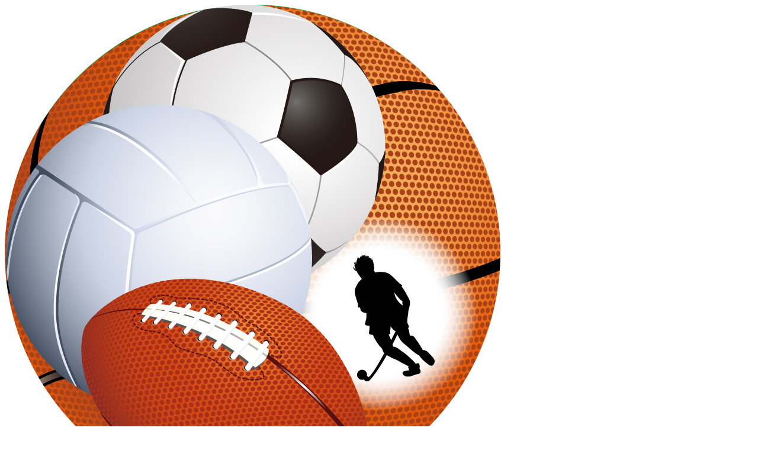

--- FILE ---
content_type: text/javascript; charset=UTF-8
request_url: https://www.gstatic.com/firebasejs/10.12.2/firebase-firestore-compat.js
body_size: 100391
content:
!function(e,t){"object"==typeof exports&&"undefined"!=typeof module?t(require("@firebase/app-compat"),require("@firebase/app")):"function"==typeof define&&define.amd?define(["@firebase/app-compat","@firebase/app"],t):t((e="undefined"!=typeof globalThis?globalThis:e||self).firebase,e.firebase.INTERNAL.modularAPIs)}(this,function(al,ol){"use strict";try{!(function(){function e(e){return e&&"object"==typeof e&&"default"in e?e:{default:e}}var l,t=e(al);function n(t){const n=[];let r=0;for(let i=0;i<t.length;i++){let e=t.charCodeAt(i);e<128?n[r++]=e:(e<2048?n[r++]=e>>6|192:(55296==(64512&e)&&i+1<t.length&&56320==(64512&t.charCodeAt(i+1))?(e=65536+((1023&e)<<10)+(1023&t.charCodeAt(++i)),n[r++]=e>>18|240,n[r++]=e>>12&63|128):n[r++]=e>>12|224,n[r++]=e>>6&63|128),n[r++]=63&e|128)}return n}const r={byteToCharMap_:null,charToByteMap_:null,byteToCharMapWebSafe_:null,charToByteMapWebSafe_:null,ENCODED_VALS_BASE:"ABCDEFGHIJKLMNOPQRSTUVWXYZabcdefghijklmnopqrstuvwxyz0123456789",get ENCODED_VALS(){return this.ENCODED_VALS_BASE+"+/="},get ENCODED_VALS_WEBSAFE(){return this.ENCODED_VALS_BASE+"-_."},HAS_NATIVE_SUPPORT:"function"==typeof atob,encodeByteArray(n,e){if(!Array.isArray(n))throw Error("encodeByteArray takes an array as a parameter");this.init_();var r=e?this.byteToCharMapWebSafe_:this.byteToCharMap_;const i=[];for(let h=0;h<n.length;h+=3){var s=n[h],a=h+1<n.length,o=a?n[h+1]:0,u=h+2<n.length,c=u?n[h+2]:0;let e=(15&o)<<2|c>>6,t=63&c;u||(t=64,a||(e=64)),i.push(r[s>>2],r[(3&s)<<4|o>>4],r[e],r[t])}return i.join("")},encodeString(e,t){return this.HAS_NATIVE_SUPPORT&&!t?btoa(e):this.encodeByteArray(n(e),t)},decodeString(e,t){return this.HAS_NATIVE_SUPPORT&&!t?atob(e):function(e){const t=[];let n=0,r=0;for(;n<e.length;){var i,s,a=e[n++];a<128?t[r++]=String.fromCharCode(a):191<a&&a<224?(i=e[n++],t[r++]=String.fromCharCode((31&a)<<6|63&i)):239<a&&a<365?(s=((7&a)<<18|(63&e[n++])<<12|(63&e[n++])<<6|63&e[n++])-65536,t[r++]=String.fromCharCode(55296+(s>>10)),t[r++]=String.fromCharCode(56320+(1023&s))):(i=e[n++],s=e[n++],t[r++]=String.fromCharCode((15&a)<<12|(63&i)<<6|63&s))}return t.join("")}(this.decodeStringToByteArray(e,t))},decodeStringToByteArray(e,t){this.init_();var n=t?this.charToByteMapWebSafe_:this.charToByteMap_;const r=[];for(let u=0;u<e.length;){var i=n[e.charAt(u++)],s=u<e.length?n[e.charAt(u)]:0;++u;var a=u<e.length?n[e.charAt(u)]:64;++u;var o=u<e.length?n[e.charAt(u)]:64;if(++u,null==i||null==s||null==a||null==o)throw new c;r.push(i<<2|s>>4),64!==a&&(r.push(s<<4&240|a>>2),64!==o&&r.push(a<<6&192|o))}return r},init_(){if(!this.byteToCharMap_){this.byteToCharMap_={},this.charToByteMap_={},this.byteToCharMapWebSafe_={},this.charToByteMapWebSafe_={};for(let e=0;e<this.ENCODED_VALS.length;e++)this.byteToCharMap_[e]=this.ENCODED_VALS.charAt(e),this.charToByteMap_[this.byteToCharMap_[e]]=e,this.byteToCharMapWebSafe_[e]=this.ENCODED_VALS_WEBSAFE.charAt(e),this.charToByteMapWebSafe_[this.byteToCharMapWebSafe_[e]]=e,e>=this.ENCODED_VALS_BASE.length&&(this.charToByteMap_[this.ENCODED_VALS_WEBSAFE.charAt(e)]=e,this.charToByteMapWebSafe_[this.ENCODED_VALS.charAt(e)]=e)}}};class c extends Error{constructor(){super(...arguments),this.name="DecodeBase64StringError"}}const o=function(e){return e=e,t=n(e),r.encodeByteArray(t,!0).replace(/\./g,"");var t};const i=()=>function(){if("undefined"!=typeof self)return self;if("undefined"!=typeof window)return window;if("undefined"!=typeof global)return global;throw new Error("Unable to locate global object.")}().__FIREBASE_DEFAULTS__,s=()=>{if("undefined"!=typeof document){let e;try{e=document.cookie.match(/__FIREBASE_DEFAULTS__=([^;]+)/)}catch(e){return}var t=e&&function(e){try{return r.decodeString(e,!0)}catch(e){console.error("base64Decode failed: ",e)}return null}(e[1]);return t&&JSON.parse(t)}},a=()=>{try{return i()||(()=>{if("undefined"!=typeof process&&void 0!==process.env){var e=process.env.__FIREBASE_DEFAULTS__;return e?JSON.parse(e):void 0}})()||s()}catch(e){return void console.info(`Unable to get __FIREBASE_DEFAULTS__ due to: ${e}`)}};function u(){return"undefined"!=typeof navigator&&"string"==typeof navigator.userAgent?navigator.userAgent:""}function h(){return!function(){var e=null===(e=a())||void 0===e?void 0:e.forceEnvironment;if("node"===e)return 1;if("browser"!==e)try{return"[object process]"===Object.prototype.toString.call(global.process)}catch(e){return}}()&&navigator.userAgent&&navigator.userAgent.includes("Safari")&&!navigator.userAgent.includes("Chrome")}class d extends Error{constructor(e,t,n){super(t),this.code=e,this.customData=n,this.name="FirebaseError",Object.setPrototypeOf(this,d.prototype),Error.captureStackTrace&&Error.captureStackTrace(this,f.prototype.create)}}class f{constructor(e,t,n){this.service=e,this.serviceName=t,this.errors=n}create(e,...t){var r,n=t[0]||{},i=`${this.service}/${e}`,s=this.errors[e],s=s?(r=n,s.replace(g,(e,t)=>{var n=r[t];return null!=n?String(n):`<${t}?>`})):"Error",s=`${this.serviceName}: ${s} (${i}).`;return new d(i,s,n)}}const g=/\{\$([^}]+)}/g;function m(e,t){if(e===t)return!0;const n=Object.keys(e),r=Object.keys(t);for(const a of n){if(!r.includes(a))return!1;var i=e[a],s=t[a];if(p(i)&&p(s)){if(!m(i,s))return!1}else if(i!==s)return!1}for(const o of r)if(!n.includes(o))return!1;return!0}function p(e){return null!==e&&"object"==typeof e}function y(e){return e&&e._delegate?e._delegate:e}class v{constructor(e,t,n){this.name=e,this.instanceFactory=t,this.type=n,this.multipleInstances=!1,this.serviceProps={},this.instantiationMode="LAZY",this.onInstanceCreated=null}setInstantiationMode(e){return this.instantiationMode=e,this}setMultipleInstances(e){return this.multipleInstances=e,this}setServiceProps(e){return this.serviceProps=e,this}setInstanceCreatedCallback(e){return this.onInstanceCreated=e,this}}(uc=l=l||{})[uc.DEBUG=0]="DEBUG",uc[uc.VERBOSE=1]="VERBOSE",uc[uc.INFO=2]="INFO",uc[uc.WARN=3]="WARN",uc[uc.ERROR=4]="ERROR",uc[uc.SILENT=5]="SILENT";const w={debug:l.DEBUG,verbose:l.VERBOSE,info:l.INFO,warn:l.WARN,error:l.ERROR,silent:l.SILENT},_=l.INFO,b={[l.DEBUG]:"log",[l.VERBOSE]:"log",[l.INFO]:"info",[l.WARN]:"warn",[l.ERROR]:"error"},I=(e,t,...n)=>{if(!(t<e.logLevel)){var r=(new Date).toISOString(),i=b[t];if(!i)throw new Error(`Attempted to log a message with an invalid logType (value: ${t})`);console[i](`[${r}]  ${e.name}:`,...n)}};var E,T,S="undefined"!=typeof globalThis?globalThis:"undefined"!=typeof window?window:"undefined"!=typeof global?global:"undefined"!=typeof self?self:{};!(function(){var e,t,s;function n(){this.blockSize=-1,this.blockSize=64,this.g=Array(4),this.B=Array(this.blockSize),this.o=this.h=0,this.s()}function r(){}function a(e,t,n){n=n||0;var r=Array(16);if("string"==typeof t)for(var i=0;i<16;++i)r[i]=t.charCodeAt(n++)|t.charCodeAt(n++)<<8|t.charCodeAt(n++)<<16|t.charCodeAt(n++)<<24;else for(i=0;i<16;++i)r[i]=t[n++]|t[n++]<<8|t[n++]<<16|t[n++]<<24;t=e.g[0],n=e.g[1];var i=e.g[2],s=e.g[3],a=(n=(i=(s=(t=(n=(i=(s=(t=(n=(i=(s=(t=(n=(i=(s=(t=(n=(i=(s=(t=(n=(i=(s=(t=(n=(i=(s=(t=(n=(i=(s=(t=(n=(i=(s=(t=(n=(i=(s=(t=(n=(i=(s=(t=(n=(i=(s=(t=(n=(i=(s=(t=(n=(i=(s=(t=(n=(i=(s=(t=n+((a=t+(s^n&(i^s))+r[0]+3614090360&4294967295)<<7&4294967295|a>>>25))+((a=s+(i^t&(n^i))+r[1]+3905402710&4294967295)<<12&4294967295|a>>>20))+((a=i+(n^s&(t^n))+r[2]+606105819&4294967295)<<17&4294967295|a>>>15))+((a=n+(t^i&(s^t))+r[3]+3250441966&4294967295)<<22&4294967295|a>>>10))+((a=t+(s^n&(i^s))+r[4]+4118548399&4294967295)<<7&4294967295|a>>>25))+((a=s+(i^t&(n^i))+r[5]+1200080426&4294967295)<<12&4294967295|a>>>20))+((a=i+(n^s&(t^n))+r[6]+2821735955&4294967295)<<17&4294967295|a>>>15))+((a=n+(t^i&(s^t))+r[7]+4249261313&4294967295)<<22&4294967295|a>>>10))+((a=t+(s^n&(i^s))+r[8]+1770035416&4294967295)<<7&4294967295|a>>>25))+((a=s+(i^t&(n^i))+r[9]+2336552879&4294967295)<<12&4294967295|a>>>20))+((a=i+(n^s&(t^n))+r[10]+4294925233&4294967295)<<17&4294967295|a>>>15))+((a=n+(t^i&(s^t))+r[11]+2304563134&4294967295)<<22&4294967295|a>>>10))+((a=t+(s^n&(i^s))+r[12]+1804603682&4294967295)<<7&4294967295|a>>>25))+((a=s+(i^t&(n^i))+r[13]+4254626195&4294967295)<<12&4294967295|a>>>20))+((a=i+(n^s&(t^n))+r[14]+2792965006&4294967295)<<17&4294967295|a>>>15))+((a=n+(t^i&(s^t))+r[15]+1236535329&4294967295)<<22&4294967295|a>>>10))+((a=t+(i^s&(n^i))+r[1]+4129170786&4294967295)<<5&4294967295|a>>>27))+((a=s+(n^i&(t^n))+r[6]+3225465664&4294967295)<<9&4294967295|a>>>23))+((a=i+(t^n&(s^t))+r[11]+643717713&4294967295)<<14&4294967295|a>>>18))+((a=n+(s^t&(i^s))+r[0]+3921069994&4294967295)<<20&4294967295|a>>>12))+((a=t+(i^s&(n^i))+r[5]+3593408605&4294967295)<<5&4294967295|a>>>27))+((a=s+(n^i&(t^n))+r[10]+38016083&4294967295)<<9&4294967295|a>>>23))+((a=i+(t^n&(s^t))+r[15]+3634488961&4294967295)<<14&4294967295|a>>>18))+((a=n+(s^t&(i^s))+r[4]+3889429448&4294967295)<<20&4294967295|a>>>12))+((a=t+(i^s&(n^i))+r[9]+568446438&4294967295)<<5&4294967295|a>>>27))+((a=s+(n^i&(t^n))+r[14]+3275163606&4294967295)<<9&4294967295|a>>>23))+((a=i+(t^n&(s^t))+r[3]+4107603335&4294967295)<<14&4294967295|a>>>18))+((a=n+(s^t&(i^s))+r[8]+1163531501&4294967295)<<20&4294967295|a>>>12))+((a=t+(i^s&(n^i))+r[13]+2850285829&4294967295)<<5&4294967295|a>>>27))+((a=s+(n^i&(t^n))+r[2]+4243563512&4294967295)<<9&4294967295|a>>>23))+((a=i+(t^n&(s^t))+r[7]+1735328473&4294967295)<<14&4294967295|a>>>18))+((a=n+(s^t&(i^s))+r[12]+2368359562&4294967295)<<20&4294967295|a>>>12))+((a=t+(n^i^s)+r[5]+4294588738&4294967295)<<4&4294967295|a>>>28))+((a=s+(t^n^i)+r[8]+2272392833&4294967295)<<11&4294967295|a>>>21))+((a=i+(s^t^n)+r[11]+1839030562&4294967295)<<16&4294967295|a>>>16))+((a=n+(i^s^t)+r[14]+4259657740&4294967295)<<23&4294967295|a>>>9))+((a=t+(n^i^s)+r[1]+2763975236&4294967295)<<4&4294967295|a>>>28))+((a=s+(t^n^i)+r[4]+1272893353&4294967295)<<11&4294967295|a>>>21))+((a=i+(s^t^n)+r[7]+4139469664&4294967295)<<16&4294967295|a>>>16))+((a=n+(i^s^t)+r[10]+3200236656&4294967295)<<23&4294967295|a>>>9))+((a=t+(n^i^s)+r[13]+681279174&4294967295)<<4&4294967295|a>>>28))+((a=s+(t^n^i)+r[0]+3936430074&4294967295)<<11&4294967295|a>>>21))+((a=i+(s^t^n)+r[3]+3572445317&4294967295)<<16&4294967295|a>>>16))+((a=n+(i^s^t)+r[6]+76029189&4294967295)<<23&4294967295|a>>>9))+((a=t+(n^i^s)+r[9]+3654602809&4294967295)<<4&4294967295|a>>>28))+((a=s+(t^n^i)+r[12]+3873151461&4294967295)<<11&4294967295|a>>>21))+((a=i+(s^t^n)+r[15]+530742520&4294967295)<<16&4294967295|a>>>16))+((a=n+(i^s^t)+r[2]+3299628645&4294967295)<<23&4294967295|a>>>9))+((a=t+(i^(n|~s))+r[0]+4096336452&4294967295)<<6&4294967295|a>>>26))+((a=s+(n^(t|~i))+r[7]+1126891415&4294967295)<<10&4294967295|a>>>22))+((a=i+(t^(s|~n))+r[14]+2878612391&4294967295)<<15&4294967295|a>>>17))+((a=n+(s^(i|~t))+r[5]+4237533241&4294967295)<<21&4294967295|a>>>11))+((a=t+(i^(n|~s))+r[12]+1700485571&4294967295)<<6&4294967295|a>>>26))+((a=s+(n^(t|~i))+r[3]+2399980690&4294967295)<<10&4294967295|a>>>22))+((a=i+(t^(s|~n))+r[10]+4293915773&4294967295)<<15&4294967295|a>>>17))+((a=n+(s^(i|~t))+r[1]+2240044497&4294967295)<<21&4294967295|a>>>11))+((a=t+(i^(n|~s))+r[8]+1873313359&4294967295)<<6&4294967295|a>>>26))+((a=s+(n^(t|~i))+r[15]+4264355552&4294967295)<<10&4294967295|a>>>22))+((a=i+(t^(s|~n))+r[6]+2734768916&4294967295)<<15&4294967295|a>>>17))+((a=n+(s^(i|~t))+r[13]+1309151649&4294967295)<<21&4294967295|a>>>11))+((s=(t=n+((a=t+(i^(n|~s))+r[4]+4149444226&4294967295)<<6&4294967295|a>>>26))+((a=s+(n^(t|~i))+r[11]+3174756917&4294967295)<<10&4294967295|a>>>22))^((i=s+((a=i+(t^(s|~n))+r[2]+718787259&4294967295)<<15&4294967295|a>>>17))|~t))+r[9]+3951481745&4294967295;e.g[0]=e.g[0]+t&4294967295,e.g[1]=e.g[1]+(i+(a<<21&4294967295|a>>>11))&4294967295,e.g[2]=e.g[2]+i&4294967295,e.g[3]=e.g[3]+s&4294967295}function c(e,t){this.h=t;for(var n=[],r=!0,i=e.length-1;0<=i;i--){var s=0|e[i];r&&s==t||(n[i]=s,r=!1)}this.g=n}t=n,r.prototype=(s=function(){this.blockSize=-1}).prototype,t.D=s.prototype,t.prototype=new r,(t.prototype.constructor=t).C=function(e,t,n){for(var r=Array(arguments.length-2),i=2;i<arguments.length;i++)r[i-2]=arguments[i];return s.prototype[t].apply(e,r)},n.prototype.s=function(){this.g[0]=1732584193,this.g[1]=4023233417,this.g[2]=2562383102,this.g[3]=271733878,this.o=this.h=0},n.prototype.u=function(e,t){for(var n=(t=void 0===t?e.length:t)-this.blockSize,r=this.B,i=this.h,s=0;s<t;){if(0==i)for(;s<=n;)a(this,e,s),s+=this.blockSize;if("string"==typeof e){for(;s<t;)if(r[i++]=e.charCodeAt(s++),i==this.blockSize){a(this,r),i=0;break}}else for(;s<t;)if(r[i++]=e[s++],i==this.blockSize){a(this,r),i=0;break}}this.h=i,this.o+=t},n.prototype.v=function(){var e=Array((this.h<56?this.blockSize:2*this.blockSize)-this.h);e[0]=128;for(var t=1;t<e.length-8;++t)e[t]=0;for(var n=8*this.o,t=e.length-8;t<e.length;++t)e[t]=255&n,n/=256;for(this.u(e),e=Array(16),t=n=0;t<4;++t)for(var r=0;r<32;r+=8)e[n++]=this.g[t]>>>r&255;return e};var i={};function o(e){return-128<=e&&e<128?(t=e,n=function(e){return new c([0|e],e<0?-1:0)},r=i,Object.prototype.hasOwnProperty.call(r,t)?r[t]:r[t]=n(t)):new c([0|e],e<0?-1:0);var t,n,r}function h(e){if(isNaN(e)||!isFinite(e))return l;if(e<0)return m(h(-e));for(var t=[],n=1,r=0;n<=e;r++)t[r]=e/n|0,n*=4294967296;return new c(t,0)}var l=o(0),u=o(1),d=o(16777216);function f(e){if(0==e.h){for(var t=0;t<e.g.length;t++)if(0!=e.g[t])return;return 1}}function g(e){return-1==e.h}function m(e){for(var t=e.g.length,n=[],r=0;r<t;r++)n[r]=~e.g[r];return new c(n,~e.h).add(u)}function p(e,t){return e.add(m(t))}function y(e,t){for(;(65535&e[t])!=e[t];)e[t+1]+=e[t]>>>16,e[t]&=65535,t++}function v(e,t){this.g=e,this.h=t}function w(e,t){if(f(t))throw Error("division by zero");if(f(e))return new v(l,l);if(g(e))return t=w(m(e),t),new v(m(t.g),m(t.h));if(g(t))return t=w(e,m(t)),new v(m(t.g),t.h);if(30<e.g.length){if(g(e)||g(t))throw Error("slowDivide_ only works with positive integers.");for(var n=u,r=t;r.l(e)<=0;)n=_(n),r=_(r);for(var i=b(n,1),s=b(r,1),r=b(r,2),n=b(n,2);!f(r);){var a=s.add(r);a.l(e)<=0&&(i=i.add(n),s=a),r=b(r,1),n=b(n,1)}return t=p(e,i.j(t)),new v(i,t)}for(i=l;0<=e.l(t);){for(n=Math.max(1,Math.floor(e.m()/t.m())),r=(r=Math.ceil(Math.log(n)/Math.LN2))<=48?1:Math.pow(2,r-48),a=(s=h(n)).j(t);g(a)||0<a.l(e);)a=(s=h(n-=r)).j(t);f(s)&&(s=u),i=i.add(s),e=p(e,a)}return new v(i,e)}function _(e){for(var t=e.g.length+1,n=[],r=0;r<t;r++)n[r]=e.i(r)<<1|e.i(r-1)>>>31;return new c(n,e.h)}function b(e,t){var n=t>>5;t%=32;for(var r=e.g.length-n,i=[],s=0;s<r;s++)i[s]=0<t?e.i(s+n)>>>t|e.i(s+n+1)<<32-t:e.i(s+n);return new c(i,e.h)}(e=c.prototype).m=function(){if(g(this))return-m(this).m();for(var e=0,t=1,n=0;n<this.g.length;n++){var r=this.i(n);e+=(0<=r?r:4294967296+r)*t,t*=4294967296}return e},e.toString=function(e){if((e=e||10)<2||36<e)throw Error("radix out of range: "+e);if(f(this))return"0";if(g(this))return"-"+m(this).toString(e);for(var t=h(Math.pow(e,6)),n=this,r="";;){var i=w(n,t).g,s=((0<(n=p(n,i.j(t))).g.length?n.g[0]:n.h)>>>0).toString(e);if(f(n=i))return s+r;for(;s.length<6;)s="0"+s;r=s+r}},e.i=function(e){return e<0?0:e<this.g.length?this.g[e]:this.h},e.l=function(e){return g(e=p(this,e))?-1:f(e)?0:1},e.abs=function(){return g(this)?m(this):this},e.add=function(e){for(var t=Math.max(this.g.length,e.g.length),n=[],r=0,i=0;i<=t;i++){var s=r+(65535&this.i(i))+(65535&e.i(i)),a=(s>>>16)+(this.i(i)>>>16)+(e.i(i)>>>16),r=a>>>16;s&=65535,a&=65535,n[i]=a<<16|s}return new c(n,-2147483648&n[n.length-1]?-1:0)},e.j=function(e){if(f(this)||f(e))return l;if(g(this))return g(e)?m(this).j(m(e)):m(m(this).j(e));if(g(e))return m(this.j(m(e)));if(this.l(d)<0&&e.l(d)<0)return h(this.m()*e.m());for(var t=this.g.length+e.g.length,n=[],r=0;r<2*t;r++)n[r]=0;for(r=0;r<this.g.length;r++)for(var i=0;i<e.g.length;i++){var s=this.i(r)>>>16,a=65535&this.i(r),o=e.i(i)>>>16,u=65535&e.i(i);n[2*r+2*i]+=a*u,y(n,2*r+2*i),n[2*r+2*i+1]+=s*u,y(n,2*r+2*i+1),n[2*r+2*i+1]+=a*o,y(n,2*r+2*i+1),n[2*r+2*i+2]+=s*o,y(n,2*r+2*i+2)}for(r=0;r<t;r++)n[r]=n[2*r+1]<<16|n[2*r];for(r=t;r<2*t;r++)n[r]=0;return new c(n,0)},e.A=function(e){return w(this,e).h},e.and=function(e){for(var t=Math.max(this.g.length,e.g.length),n=[],r=0;r<t;r++)n[r]=this.i(r)&e.i(r);return new c(n,this.h&e.h)},e.or=function(e){for(var t=Math.max(this.g.length,e.g.length),n=[],r=0;r<t;r++)n[r]=this.i(r)|e.i(r);return new c(n,this.h|e.h)},e.xor=function(e){for(var t=Math.max(this.g.length,e.g.length),n=[],r=0;r<t;r++)n[r]=this.i(r)^e.i(r);return new c(n,this.h^e.h)},n.prototype.digest=n.prototype.v,n.prototype.reset=n.prototype.s,n.prototype.update=n.prototype.u,T=n,c.prototype.multiply=c.prototype.j,c.prototype.modulo=c.prototype.A,c.prototype.compare=c.prototype.l,c.prototype.toNumber=c.prototype.m,c.prototype.getBits=c.prototype.i,c.fromNumber=h,c.fromString=function e(t,n){if(0==t.length)throw Error("number format error: empty string");if((n=n||10)<2||36<n)throw Error("radix out of range: "+n);if("-"==t.charAt(0))return m(e(t.substring(1),n));if(0<=t.indexOf("-"))throw Error('number format error: interior "-" character');for(var r=h(Math.pow(n,8)),i=l,s=0;s<t.length;s+=8)var a=Math.min(8,t.length-s),o=parseInt(t.substring(s,s+a),n),i=a<8?(a=h(Math.pow(n,a)),i.j(a).add(h(o))):(i=i.j(r)).add(h(o));return i},E=c}).apply(void 0!==S?S:"undefined"!=typeof self?self:"undefined"!=typeof window?window:{});var dn,fn,gn,mn,pn,yn,vn,wn,_n,x,D,C,bn="undefined"!=typeof globalThis?globalThis:"undefined"!=typeof window?window:"undefined"!=typeof global?global:"undefined"!=typeof self?self:{};!(function(){var e,s="function"==typeof Object.defineProperties?Object.defineProperty:function(e,t,n){return e==Array.prototype||e==Object.prototype||(e[t]=n.value),e};var a=function(e){e=["object"==typeof globalThis&&globalThis,e,"object"==typeof window&&window,"object"==typeof self&&self,"object"==typeof bn&&bn];for(var t=0;t<e.length;++t){var n=e[t];if(n&&n.Math==Math)return n}throw Error("Cannot find global object")}(this);!function(e,t){if(t)e:{var n=a;e=e.split(".");for(var r=0;r<e.length-1;r++){var i=e[r];if(!(i in n))break e;n=n[i]}(t=t(r=n[e=e[e.length-1]]))!=r&&null!=t&&s(n,e,{configurable:!0,writable:!0,value:t})}}("Array.prototype.values",function(e){return e||function(){return function(t,n){t instanceof String&&(t+="");var r=0,i=!1,e={next:function(){if(!i&&r<t.length){var e=r++;return{value:n(e,t[e]),done:!1}}return{done:i=!0,value:void 0}}};return e[Symbol.iterator]=function(){return e},e}(this,function(e,t){return t})}});var o=o||{},T=this||self;function u(e){var t=typeof e;return"array"==(t="object"!=t?t:e?Array.isArray(e)?"array":t:"null")||"object"==t&&"number"==typeof e.length}function c(e){var t=typeof e;return"object"==t&&null!=e||"function"==t}function r(e,t,n){return e.call.apply(e.bind,arguments)}function i(t,n,e){if(!t)throw Error();if(2<arguments.length){var r=Array.prototype.slice.call(arguments,2);return function(){var e=Array.prototype.slice.call(arguments);return Array.prototype.unshift.apply(e,r),t.apply(n,e)}}return function(){return t.apply(n,arguments)}}function p(e,t,n){return(p=Function.prototype.bind&&-1!=Function.prototype.bind.toString().indexOf("native code")?r:i).apply(null,arguments)}function h(t){var n=Array.prototype.slice.call(arguments,1);return function(){var e=n.slice();return e.push.apply(e,arguments),t.apply(this,e)}}function t(e,s){function t(){}t.prototype=s.prototype,e.aa=s.prototype,e.prototype=new t,(e.prototype.constructor=e).Qb=function(e,t,n){for(var r=Array(arguments.length-2),i=2;i<arguments.length;i++)r[i-2]=arguments[i];return s.prototype[t].apply(e,r)}}function l(t){var n=t.length;if(0<n){const r=Array(n);for(let e=0;e<n;e++)r[e]=t[e];return r}return[]}function n(t){for(let e=1;e<arguments.length;e++){var n=arguments[e];if(u(n)){var r=t.length||0,i=n.length||0;t.length=r+i;for(let e=0;e<i;e++)t[r+e]=n[e]}else t.push(n)}}function S(e){return/^[\s\xa0]*$/.test(e)}function d(){var e=T.navigator;return(e=e&&e.userAgent)?e:""}function f(e){return f[" "](e),e}f[" "]=function(){};var g=!(-1==d().indexOf("Gecko")||-1!=d().toLowerCase().indexOf("webkit")&&-1==d().indexOf("Edge")||-1!=d().indexOf("Trident")||-1!=d().indexOf("MSIE")||-1!=d().indexOf("Edge"));function m(e,t,n){for(const r in e)t.call(n,e[r],r,e)}function y(e){const t={};for(const n in e)t[n]=e[n];return t}const v="constructor hasOwnProperty isPrototypeOf propertyIsEnumerable toLocaleString toString valueOf".split(" ");function w(t){let n,r;for(let i=1;i<arguments.length;i++){for(n in r=arguments[i])t[n]=r[n];for(let e=0;e<v.length;e++)n=v[e],Object.prototype.hasOwnProperty.call(r,n)&&(t[n]=r[n])}}var _=new class{constructor(e,t){this.i=e,this.j=t,this.h=0,this.g=null}get(){let e;return 0<this.h?(this.h--,e=this.g,this.g=e.next,e.next=null):e=this.i(),e}}(()=>new b,e=>e.reset());class b{constructor(){this.next=this.g=this.h=null}set(e,t){this.h=e,this.g=t,this.next=null}reset(){this.next=this.g=this.h=null}}let I,E=!1,x=new class{constructor(){this.h=this.g=null}add(e,t){const n=_.get();n.set(e,t),this.h?this.h.next=n:this.g=n,this.h=n}},D=()=>{const e=T.Promise.resolve(void 0);I=()=>{e.then(C)}};var C=()=>{for(var e;e=function(){var e=x;let t=null;return e.g&&(t=e.g,e.g=e.g.next,e.g||(e.h=null),t.next=null),t}();){try{e.h.call(e.g)}catch(e){!function(e){T.setTimeout(()=>{throw e},0)}(e)}var t=_;t.j(e),t.h<100&&(t.h++,e.next=t.g,t.g=e)}E=!1};function A(){this.s=this.s,this.C=this.C}function N(e,t){this.type=e,this.g=this.target=t,this.defaultPrevented=!1}A.prototype.s=!1,A.prototype.ma=function(){this.s||(this.s=!0,this.N())},A.prototype.N=function(){if(this.C)for(;this.C.length;)this.C.shift()()},N.prototype.h=function(){this.defaultPrevented=!0};var k=function(){if(!T.addEventListener||!Object.defineProperty)return!1;var e=!1,t=Object.defineProperty({},"passive",{get:function(){e=!0}});try{var n=()=>{};T.addEventListener("test",n,t),T.removeEventListener("test",n,t)}catch(e){}return e}();function R(e,t){if(N.call(this,e?e.type:""),this.relatedTarget=this.g=this.target=null,this.button=this.screenY=this.screenX=this.clientY=this.clientX=0,this.key="",this.metaKey=this.shiftKey=this.altKey=this.ctrlKey=!1,this.state=null,this.pointerId=0,this.pointerType="",this.i=null,e){var n=this.type=e.type,r=e.changedTouches&&e.changedTouches.length?e.changedTouches[0]:null;if(this.target=e.target||e.srcElement,this.g=t,t=e.relatedTarget){if(g){e:{try{f(t.nodeName);var i=!0;break e}catch(e){}i=!1}i||(t=null)}}else"mouseover"==n?t=e.fromElement:"mouseout"==n&&(t=e.toElement);this.relatedTarget=t,r?(this.clientX=void 0!==r.clientX?r.clientX:r.pageX,this.clientY=void 0!==r.clientY?r.clientY:r.pageY,this.screenX=r.screenX||0,this.screenY=r.screenY||0):(this.clientX=void 0!==e.clientX?e.clientX:e.pageX,this.clientY=void 0!==e.clientY?e.clientY:e.pageY,this.screenX=e.screenX||0,this.screenY=e.screenY||0),this.button=e.button,this.key=e.key||"",this.ctrlKey=e.ctrlKey,this.altKey=e.altKey,this.shiftKey=e.shiftKey,this.metaKey=e.metaKey,this.pointerId=e.pointerId||0,this.pointerType="string"==typeof e.pointerType?e.pointerType:M[e.pointerType]||"",this.state=e.state,(this.i=e).defaultPrevented&&R.aa.h.call(this)}}t(R,N);var M={2:"touch",3:"pen",4:"mouse"};R.prototype.h=function(){R.aa.h.call(this);var e=this.i;e.preventDefault?e.preventDefault():e.returnValue=!1};var L="closure_listenable_"+(1e6*Math.random()|0),O=0;function F(e,t,n,r,i){this.listener=e,this.proxy=null,this.src=t,this.type=n,this.capture=!!r,this.ha=i,this.key=++O,this.da=this.fa=!1}function P(e){e.da=!0,e.listener=null,e.proxy=null,e.src=null,e.ha=null}function V(e){this.src=e,this.g={},this.h=0}function U(e,t){var n,r,i,s=t.type;s in e.g&&(n=e.g[s],(i=0<=(r=Array.prototype.indexOf.call(n,t,void 0)))&&Array.prototype.splice.call(n,r,1),i&&(P(t),0==e.g[s].length&&(delete e.g[s],e.h--)))}function B(e,t,n,r){for(var i=0;i<e.length;++i){var s=e[i];if(!s.da&&s.listener==t&&s.capture==!!n&&s.ha==r)return i}return-1}V.prototype.add=function(e,t,n,r,i){var s=e.toString();(e=this.g[s])||(e=this.g[s]=[],this.h++);var a=B(e,t,r,i);return-1<a?(t=e[a],n||(t.fa=!1)):((t=new F(t,this.src,s,!!r,i)).fa=n,e.push(t)),t};var q="closure_lm_"+(1e6*Math.random()|0),j={};function G(e,t,n,r,i){if(r&&r.once)return function e(t,n,r,i,s){if(Array.isArray(n)){for(var a=0;a<n.length;a++)e(t,n[a],r,i,s);return null}r=Y(r);return t&&t[L]?t.L(n,r,c(i)?!!i.capture:!!i,s):z(t,n,r,!0,i,s)}(e,t,n,r,i);if(Array.isArray(t)){for(var s=0;s<t.length;s++)G(e,t[s],n,r,i);return null}return n=Y(n),e&&e[L]?e.K(t,n,c(r)?!!r.capture:!!r,i):z(e,t,n,!1,r,i)}function z(e,t,n,r,i,s){if(!t)throw Error("Invalid event type");var a=c(i)?!!i.capture:!!i,o=H(e);if(o||(e[q]=o=new V(e)),(n=o.add(t,n,r,a,s)).proxy)return n;if(r=function(){const n=Q;return function e(t){return n.call(e.src,e.listener,t)}}(),(n.proxy=r).src=e,r.listener=n,e.addEventListener)void 0===(i=!k?a:i)&&(i=!1),e.addEventListener(t.toString(),r,i);else if(e.attachEvent)e.attachEvent($(t.toString()),r);else{if(!e.addListener||!e.removeListener)throw Error("addEventListener and attachEvent are unavailable.");e.addListener(r)}return n}function K(e){var t,n,r;"number"!=typeof e&&e&&!e.da&&((t=e.src)&&t[L]?U(t.i,e):(n=e.type,r=e.proxy,t.removeEventListener?t.removeEventListener(n,r,e.capture):t.detachEvent?t.detachEvent($(n),r):t.addListener&&t.removeListener&&t.removeListener(r),(n=H(t))?(U(n,e),0==n.h&&(n.src=null,t[q]=null)):P(e)))}function $(e){return e in j?j[e]:j[e]="on"+e}function Q(e,t){var n,r;return e=!!e.da||(t=new R(t,this),n=e.listener,r=e.ha||e.src,e.fa&&K(e),n.call(r,t))}function H(e){return(e=e[q])instanceof V?e:null}var W="__closure_events_fn_"+(1e9*Math.random()>>>0);function Y(t){return"function"==typeof t?t:(t[W]||(t[W]=function(e){return t.handleEvent(e)}),t[W])}function J(){A.call(this),this.i=new V(this),(this.M=this).F=null}function X(e,t){var n,r=e.F;if(r)for(n=[];r;r=r.F)n.push(r);if(e=e.M,r=t.type||t,"string"==typeof t?t=new N(t,e):t instanceof N?t.target=t.target||e:(a=t,w(t=new N(r,e),a)),a=!0,n)for(var i=n.length-1;0<=i;i--)var s=t.g=n[i],a=Z(s,r,!0,t)&&a;if(a=Z(s=t.g=e,r,!0,t)&&a,a=Z(s,r,!1,t)&&a,n)for(i=0;i<n.length;i++)a=Z(s=t.g=n[i],r,!1,t)&&a}function Z(e,t,n,r){if(!(t=e.i.g[String(t)]))return!0;t=t.concat();for(var i=!0,s=0;s<t.length;++s){var a,o,u=t[s];u&&!u.da&&u.capture==n&&(a=u.listener,o=u.ha||u.src,u.fa&&U(e.i,u),i=!1!==a.call(o,r)&&i)}return i&&!r.defaultPrevented}function ee(e,t,n){if("function"==typeof e)n&&(e=p(e,n));else{if(!e||"function"!=typeof e.handleEvent)throw Error("Invalid listener argument");e=p(e.handleEvent,e)}return 2147483647<Number(t)?-1:T.setTimeout(e,t||0)}t(J,A),J.prototype[L]=!0,J.prototype.removeEventListener=function(e,t,n,r){!function e(t,n,r,i,s){if(Array.isArray(n))for(var a=0;a<n.length;a++)e(t,n[a],r,i,s);else i=c(i)?!!i.capture:!!i,r=Y(r),t&&t[L]?(t=t.i,(n=String(n).toString())in t.g&&-1<(r=B(a=t.g[n],r,i,s))&&(P(a[r]),Array.prototype.splice.call(a,r,1),0==a.length&&(delete t.g[n],t.h--))):(t=t&&H(t))&&(n=t.g[n.toString()],(r=(t=-1)<(t=n?B(n,r,i,s):t)?n[t]:null)&&K(r))}(this,e,t,n,r)},J.prototype.N=function(){if(J.aa.N.call(this),this.i){var e,t=this.i;for(e in t.g){for(var n=t.g[e],r=0;r<n.length;r++)P(n[r]);delete t.g[e],t.h--}}this.F=null},J.prototype.K=function(e,t,n,r){return this.i.add(String(e),t,!1,n,r)},J.prototype.L=function(e,t,n,r){return this.i.add(String(e),t,!0,n,r)};class te extends A{constructor(e,t){super(),this.m=e,this.l=t,this.h=null,this.i=!1,this.g=null}j(e){this.h=arguments,this.g?this.i=!0:function e(t){t.g=ee(()=>{t.g=null,t.i&&(t.i=!1,e(t))},t.l);var n=t.h;t.h=null,t.m.apply(null,n)}(this)}N(){super.N(),this.g&&(T.clearTimeout(this.g),this.g=null,this.i=!1,this.h=null)}}function ne(e){A.call(this),this.h=e,this.g={}}t(ne,A);var re=[];function ie(e){m(e.g,function(e,t){this.g.hasOwnProperty(t)&&K(e)},e),e.g={}}ne.prototype.N=function(){ne.aa.N.call(this),ie(this)},ne.prototype.handleEvent=function(){throw Error("EventHandler.handleEvent not implemented")};var se=T.JSON.stringify,ae=T.JSON.parse,oe=class{stringify(e){return T.JSON.stringify(e,void 0)}parse(e){return T.JSON.parse(e,void 0)}};function ue(){}function ce(e){return e.h||(e.h=e.i())}function he(){}ue.prototype.h=null;var le={OPEN:"a",kb:"b",Ja:"c",wb:"d"};function de(){N.call(this,"d")}function fe(){N.call(this,"c")}t(de,N),t(fe,N);var ge={},me=null;function pe(){return me=me||new J}function ye(e){N.call(this,ge.La,e)}function ve(){var e=pe();X(e,new ye(e))}function we(e,t){N.call(this,ge.STAT_EVENT,e),this.stat=t}function _e(e){var t=pe();X(t,new we(t,e))}function be(e,t){N.call(this,ge.Ma,e),this.size=t}function Ie(e,t){if("function"!=typeof e)throw Error("Fn must not be null and must be a function");return T.setTimeout(function(){e()},t)}function Ee(){this.g=!0}function Te(e,t,n,r){e.info(function(){return"XMLHTTP TEXT ("+t+"): "+function(e,t){if(!e.g)return t;if(!t)return null;try{var n=JSON.parse(t);if(n)for(e=0;e<n.length;e++)if(Array.isArray(n[e])){var r=n[e];if(!(r.length<2)){var i=r[1];if(Array.isArray(i)&&!(i.length<1)){var s=i[0];if("noop"!=s&&"stop"!=s&&"close"!=s)for(var a=1;a<i.length;a++)i[a]=""}}}return se(n)}catch(e){return t}}(e,n)+(r?" "+r:"")})}ge.La="serverreachability",t(ye,N),ge.STAT_EVENT="statevent",t(we,N),ge.Ma="timingevent",t(be,N),Ee.prototype.xa=function(){this.g=!1},Ee.prototype.info=function(){};var Se={NO_ERROR:0,gb:1,tb:2,sb:3,nb:4,rb:5,ub:6,Ia:7,TIMEOUT:8,xb:9},xe={lb:"complete",Hb:"success",Ja:"error",Ia:"abort",zb:"ready",Ab:"readystatechange",TIMEOUT:"timeout",vb:"incrementaldata",yb:"progress",ob:"downloadprogress",Pb:"uploadprogress"};function De(){}function Ce(e,t,n,r){this.j=e,this.i=t,this.l=n,this.R=r||1,this.U=new ne(this),this.I=45e3,this.H=null,this.o=!1,this.m=this.A=this.v=this.L=this.F=this.S=this.B=null,this.D=[],this.g=null,this.C=0,this.s=this.u=null,this.X=-1,this.J=!1,this.O=0,this.M=null,this.W=this.K=this.T=this.P=!1,this.h=new Ae}function Ae(){this.i=null,this.g="",this.h=!1}t(De,ue),De.prototype.g=function(){return new XMLHttpRequest},De.prototype.i=function(){return{}};var Ne=new De,ke={},Re={};function Me(e,t,n){e.L=1,e.v=it(Ze(t)),e.m=n,e.P=!0,Le(e,null)}function Le(e,t){e.F=Date.now(),Fe(e),e.A=Ze(e.v);var n=e.A,r=e.R;Array.isArray(r)||(r=[String(r)]),vt(n.i,"t",r),e.C=0,n=e.j.J,e.h=new Ae,e.g=sn(e.j,n?t:null,!e.m),0<e.O&&(e.M=new te(p(e.Y,e,e.g),e.O)),t=e.U;var n=e.g,r=e.ca,i="readystatechange";Array.isArray(i)||(i&&(re[0]=i.toString()),i=re);for(var a,o,u,c,h,l,s=0;s<i.length;s++){var d=G(n,i[s],r||t.handleEvent,!1,t.h||t);if(!d)break;t.g[d.key]=d}t=e.H?y(e.H):{},e.m?(e.u||(e.u="POST"),t["Content-Type"]="application/x-www-form-urlencoded",e.g.ea(e.A,e.u,e.m,t)):(e.u="GET",e.g.ea(e.A,e.u,null,t)),ve(),a=e.i,o=e.u,u=e.A,c=e.l,h=e.R,l=e.m,a.info(function(){if(a.g)if(l)for(var e="",t=l.split("&"),n=0;n<t.length;n++){var r,i,s=t[n].split("=");1<s.length&&(r=s[0],s=s[1],e=2<=(i=r.split("_")).length&&"type"==i[1]?e+(r+"=")+s+"&":e+(r+"=redacted&"))}else e=null;else e=l;return"XMLHTTP REQ ("+c+") [attempt "+h+"]: "+o+"\n"+u+"\n"+e})}function Oe(e){return e.g&&("GET"==e.u&&2!=e.L&&e.j.Ca)}function Fe(e){e.S=Date.now()+e.I,Pe(e,e.I)}function Pe(e,t){if(null!=e.B)throw Error("WatchDog timer not null");e.B=Ie(p(e.ba,e),t)}function Ve(e){e.B&&(T.clearTimeout(e.B),e.B=null)}function Ue(e){0==e.j.G||e.J||Zt(e.j,e)}function Be(e){Ve(e);var t=e.M;t&&"function"==typeof t.ma&&t.ma(),e.M=null,ie(e.U),e.g&&(t=e.g,e.g=null,t.abort(),t.ma())}function qe(e,t){try{var n=e.j;if(0!=n.G&&(n.g==e||$e(n.h,e)))if(!e.K&&$e(n.h,e)&&3==n.G){try{var r=n.Da.g.parse(t)}catch(e){r=null}if(Array.isArray(r)&&3==r.length){var i=r;if(0==i[0]){e:if(!n.u){if(n.g){if(!(n.g.F+3e3<e.F))break e;Xt(n),jt(n)}Wt(n),_e(18)}}else n.za=i[1],0<n.za-n.T&&i[2]<37500&&n.F&&0==n.v&&!n.C&&(n.C=Ie(p(n.Za,n),6e3));if(Ke(n.h)<=1&&n.ca){try{n.ca()}catch(e){}n.ca=void 0}}else tn(n,11)}else if(!e.K&&n.g!=e||Xt(n),!S(t))for(i=n.Da.g.parse(t),t=0;t<i.length;t++){var s=i[t];if(n.T=s[0],s=s[1],2==n.G)if("c"==s[0]){n.K=s[1],n.ia=s[2];var a=s[3];null!=a&&(n.la=a,n.j.info("VER="+n.la));var o=s[4];null!=o&&(n.Aa=o,n.j.info("SVER="+n.Aa));var u,c,h=s[5];null!=h&&"number"==typeof h&&0<h&&(r=1.5*h,n.L=r,n.j.info("backChannelRequestTimeoutMs_="+r)),r=n;const g=e.g;if(g){const m=g.g?g.g.getResponseHeader("X-Client-Wire-Protocol"):null;m&&((u=r.h).g||-1==m.indexOf("spdy")&&-1==m.indexOf("quic")&&-1==m.indexOf("h2")||(u.j=u.l,u.g=new Set,u.h&&(Qe(u,u.h),u.h=null))),!r.D||(c=g.g?g.g.getResponseHeader("X-HTTP-Session-Id"):null)&&(r.ya=c,rt(r.I,r.D,c))}n.G=3,n.l&&n.l.ua(),n.ba&&(n.R=Date.now()-e.F,n.j.info("Handshake RTT: "+n.R+"ms"));var l,d,f=e;(r=n).qa=rn(r,r.J?r.ia:null,r.W),f.K?(He(r.h,f),l=f,(d=r.L)&&(l.I=d),l.B&&(Ve(l),Fe(l)),r.g=f):Ht(r),0<n.i.length&&zt(n)}else"stop"!=s[0]&&"close"!=s[0]||tn(n,7);else 3==n.G&&("stop"==s[0]||"close"==s[0]?"stop"==s[0]?tn(n,7):qt(n):"noop"!=s[0]&&n.l&&n.l.ta(s),n.v=0)}ve()}catch(e){}}Ce.prototype.ca=function(e){e=e.target;const t=this.M;t&&3==Pt(e)?t.j():this.Y(e)},Ce.prototype.Y=function(e){try{if(e==this.g)e:{var t=Pt(this.g),n=this.g.Ba();this.g.Z();if(!(t<3)&&(3!=t||this.g&&(this.h.h||this.g.oa()||Vt(this.g)))){this.J||4!=t||7==n||ve(),Ve(this);var r=this.g.Z();this.X=r;t:if(Oe(this)){var i=Vt(this.g);e="";var s=i.length,a=4==Pt(this.g);if(!this.h.i){if("undefined"==typeof TextDecoder){Be(this),Ue(this);var o="";break t}this.h.i=new T.TextDecoder}for(n=0;n<s;n++)this.h.h=!0,e+=this.h.i.decode(i[n],{stream:!(a&&n==s-1)});i.length=0,this.h.g+=e,this.C=0,o=this.h.g}else o=this.g.oa();if(this.o=200==r,y=this.i,v=this.u,w=this.A,_=this.l,b=this.R,I=t,E=r,y.info(function(){return"XMLHTTP RESP ("+_+") [ attempt "+b+"]: "+v+"\n"+w+"\n"+I+" "+E}),this.o){if(this.T&&!this.K){t:{if(this.g){var u,c=this.g;if((u=c.g?c.g.getResponseHeader("X-HTTP-Initial-Response"):null)&&!S(u)){var h=u;break t}}h=null}if(!(r=h)){this.o=!1,this.s=3,_e(12),Be(this),Ue(this);break e}Te(this.i,this.l,r,"Initial handshake response via X-HTTP-Initial-Response"),this.K=!0,qe(this,r)}if(this.P){for(var l,d,r=!0;!this.J&&this.C<o.length;){if(g=o,p=m=void 0,m=(f=this).C,(l=-1==(p=g.indexOf("\n",m))?Re:(m=Number(g.substring(m,p)),isNaN(m)?ke:(p+=1)+m>g.length?Re:(g=g.slice(p,p+m),f.C=p+m,g)))==Re){4==t&&(this.s=4,_e(14),r=!1),Te(this.i,this.l,null,"[Incomplete Response]");break}if(l==ke){this.s=4,_e(15),Te(this.i,this.l,o,"[Invalid Chunk]"),r=!1;break}Te(this.i,this.l,l,null),qe(this,l)}Oe(this)&&0!=this.C&&(this.h.g=this.h.g.slice(this.C),this.C=0),4!=t||0!=o.length||this.h.h||(this.s=1,_e(16),r=!1),this.o=this.o&&r,r?0<o.length&&!this.W&&(this.W=!0,(d=this.j).g==this&&d.ba&&!d.M&&(d.j.info("Great, no buffering proxy detected. Bytes received: "+o.length),Yt(d),d.M=!0,_e(11))):(Te(this.i,this.l,o,"[Invalid Chunked Response]"),Be(this),Ue(this))}else Te(this.i,this.l,o,null),qe(this,o);4==t&&Be(this),this.o&&!this.J&&(4==t?Zt(this.j,this):(this.o=!1,Fe(this)))}else(function(e){const t={};e=(e.g&&2<=Pt(e)&&e.g.getAllResponseHeaders()||"").split("\r\n");for(let i=0;i<e.length;i++)if(!S(e[i])){var n=function(e){var t=1;e=e.split(":");const n=[];for(;0<t&&e.length;)n.push(e.shift()),t--;return e.length&&n.push(e.join(":")),n}(e[i]),r=n[0];if("string"==typeof(n=n[1])){n=n.trim();const s=t[r]||[];t[r]=s,s.push(n)}}!function(e,t){for(const n in e)t.call(void 0,e[n],n,e)}(t,function(e){return e.join(", ")})})(this.g),400==r&&0<o.indexOf("Unknown SID")?(this.s=3,_e(12)):(this.s=0,_e(13)),Be(this),Ue(this)}}}catch(e){}var f,g,m,p,y,v,w,_,b,I,E},Ce.prototype.cancel=function(){this.J=!0,Be(this)},Ce.prototype.ba=function(){this.B=null;var e,t,n=Date.now();0<=n-this.S?(e=this.i,t=this.A,e.info(function(){return"TIMEOUT: "+t}),2!=this.L&&(ve(),_e(17)),Be(this),this.s=2,Ue(this)):Pe(this,this.S-n)};var je=class{constructor(e,t){this.g=e,this.map=t}};function Ge(e){this.l=e||10,e=T.PerformanceNavigationTiming?0<(e=T.performance.getEntriesByType("navigation")).length&&("hq"==e[0].nextHopProtocol||"h2"==e[0].nextHopProtocol):!!(T.chrome&&T.chrome.loadTimes&&T.chrome.loadTimes()&&T.chrome.loadTimes().wasFetchedViaSpdy),this.j=e?this.l:1,this.g=null,1<this.j&&(this.g=new Set),this.h=null,this.i=[]}function ze(e){return e.h||e.g&&e.g.size>=e.j}function Ke(e){return e.h?1:e.g?e.g.size:0}function $e(e,t){return e.h?e.h==t:e.g&&e.g.has(t)}function Qe(e,t){e.g?e.g.add(t):e.h=t}function He(e,t){e.h&&e.h==t?e.h=null:e.g&&e.g.has(t)&&e.g.delete(t)}function We(t){if(null!=t.h)return t.i.concat(t.h.D);if(null==t.g||0===t.g.size)return l(t.i);{let e=t.i;for(const n of t.g.values())e=e.concat(n.D);return e}}function Ye(e,t){if(e.forEach&&"function"==typeof e.forEach)e.forEach(t,void 0);else if(u(e)||"string"==typeof e)Array.prototype.forEach.call(e,t,void 0);else for(var n=function(e){if(e.na&&"function"==typeof e.na)return e.na();if(!e.V||"function"!=typeof e.V){if("undefined"!=typeof Map&&e instanceof Map)return Array.from(e.keys());if(!("undefined"!=typeof Set&&e instanceof Set)){if(u(e)||"string"==typeof e){var t=[];e=e.length;for(var n=0;n<e;n++)t.push(n);return t}t=[],n=0;for(const r in e)t[n++]=r;return t}}}(e),r=function(e){if(e.V&&"function"==typeof e.V)return e.V();if("undefined"!=typeof Map&&e instanceof Map||"undefined"!=typeof Set&&e instanceof Set)return Array.from(e.values());if("string"==typeof e)return e.split("");if(u(e)){for(var t=[],n=e.length,r=0;r<n;r++)t.push(e[r]);return t}for(r in t=[],n=0,e)t[n++]=e[r];return t}(e),i=r.length,s=0;s<i;s++)t.call(void 0,r[s],n&&n[s],e)}Ge.prototype.cancel=function(){if(this.i=We(this),this.h)this.h.cancel(),this.h=null;else if(this.g&&0!==this.g.size){for(const e of this.g.values())e.cancel();this.g.clear()}};var Je=RegExp("^(?:([^:/?#.]+):)?(?://(?:([^\\\\/?#]*)@)?([^\\\\/?#]*?)(?::([0-9]+))?(?=[\\\\/?#]|$))?([^?#]+)?(?:\\?([^#]*))?(?:#([\\s\\S]*))?$");function Xe(e){var t,n;this.g=this.o=this.j="",this.s=null,this.m=this.l="",this.h=!1,e instanceof Xe?(this.h=e.h,et(this,e.j),this.o=e.o,this.g=e.g,tt(this,e.s),this.l=e.l,t=e.i,(n=new gt).i=t.i,t.g&&(n.g=new Map(t.g),n.h=t.h),nt(this,n),this.m=e.m):e&&(t=String(e).match(Je))?(this.h=!1,et(this,t[1]||"",!0),this.o=st(t[2]||""),this.g=st(t[3]||"",!0),tt(this,t[4]),this.l=st(t[5]||"",!0),nt(this,t[6]||"",!0),this.m=st(t[7]||"")):(this.h=!1,this.i=new gt(null,this.h))}function Ze(e){return new Xe(e)}function et(e,t,n){e.j=n?st(t,!0):t,e.j&&(e.j=e.j.replace(/:$/,""))}function tt(e,t){if(t){if(t=Number(t),isNaN(t)||t<0)throw Error("Bad port number "+t);e.s=t}else e.s=null}function nt(e,t,n){var r,i;t instanceof gt?(e.i=t,r=e.i,(i=e.h)&&!r.j&&(mt(r),r.i=null,r.g.forEach(function(e,t){var n=t.toLowerCase();t!=n&&(pt(this,t),vt(this,n,e))},r)),r.j=i):(n||(t=at(t,dt)),e.i=new gt(t,e.h))}function rt(e,t,n){e.i.set(t,n)}function it(e){return rt(e,"zx",Math.floor(2147483648*Math.random()).toString(36)+Math.abs(Math.floor(2147483648*Math.random())^Date.now()).toString(36)),e}function st(e,t){return e?t?decodeURI(e.replace(/%25/g,"%2525")):decodeURIComponent(e):""}function at(e,t,n){return"string"==typeof e?(e=encodeURI(e).replace(t,ot),e=n?e.replace(/%25([0-9a-fA-F]{2})/g,"%$1"):e):null}function ot(e){return"%"+((e=e.charCodeAt(0))>>4&15).toString(16)+(15&e).toString(16)}Xe.prototype.toString=function(){var e=[],t=this.j;t&&e.push(at(t,ct,!0),":");var n=this.g;return!n&&"file"!=t||(e.push("//"),(t=this.o)&&e.push(at(t,ct,!0),"@"),e.push(encodeURIComponent(String(n)).replace(/%25([0-9a-fA-F]{2})/g,"%$1")),null!=(n=this.s)&&e.push(":",String(n))),(n=this.l)&&(this.g&&"/"!=n.charAt(0)&&e.push("/"),e.push(at(n,"/"==n.charAt(0)?lt:ht,!0))),(n=this.i.toString())&&e.push("?",n),(n=this.m)&&e.push("#",at(n,ft)),e.join("")};var ut,ct=/[#\/\?@]/g,ht=/[#\?:]/g,lt=/[#\?]/g,dt=/[#\?@]/g,ft=/#/g;function gt(e,t){this.h=this.g=null,this.i=e||null,this.j=!!t}function mt(n){n.g||(n.g=new Map,n.h=0,n.i&&function(e,t){if(e){e=e.split("&");for(var n=0;n<e.length;n++){var r,i=e[n].indexOf("="),s=null;0<=i?(r=e[n].substring(0,i),s=e[n].substring(i+1)):r=e[n],t(r,s?decodeURIComponent(s.replace(/\+/g," ")):"")}}}(n.i,function(e,t){n.add(decodeURIComponent(e.replace(/\+/g," ")),t)}))}function pt(e,t){mt(e),t=wt(e,t),e.g.has(t)&&(e.i=null,e.h-=e.g.get(t).length,e.g.delete(t))}function yt(e,t){return mt(e),t=wt(e,t),e.g.has(t)}function vt(e,t,n){pt(e,t),0<n.length&&(e.i=null,e.g.set(wt(e,t),l(n)),e.h+=n.length)}function wt(e,t){return t=String(t),t=e.j?t.toLowerCase():t}function _t(e,t,n,r,i){try{i&&(i.onload=null,i.onerror=null,i.onabort=null,i.ontimeout=null),r(n)}catch(e){}}function bt(){this.g=new oe}function It(e){this.l=e.Ub||null,this.j=e.eb||!1}function Et(e,t){J.call(this),this.D=e,this.o=t,this.m=void 0,this.status=this.readyState=0,this.responseType=this.responseText=this.response=this.statusText="",this.onreadystatechange=null,this.u=new Headers,this.h=null,this.B="GET",this.A="",this.g=!1,this.v=this.j=this.l=null}function Tt(e){e.j.read().then(e.Pa.bind(e)).catch(e.ga.bind(e))}function St(e){e.readyState=4,e.l=null,e.j=null,e.v=null,xt(e)}function xt(e){e.onreadystatechange&&e.onreadystatechange.call(e)}function Dt(e){let n="";return m(e,function(e,t){n+=t,n+=":",n+=e,n+="\r\n"}),n}function Ct(e,t,n){e:{for(r in n){var r=!1;break e}r=!0}r||(n=Dt(n),"string"==typeof e?null!=n&&encodeURIComponent(String(n)):rt(e,t,n))}function At(e){J.call(this),this.headers=new Map,this.o=e||null,this.h=!1,this.v=this.g=null,this.D="",this.m=0,this.l="",this.j=this.B=this.u=this.A=!1,this.I=null,this.H="",this.J=!1}(e=gt.prototype).add=function(e,t){mt(this),this.i=null,e=wt(this,e);var n=this.g.get(e);return n||this.g.set(e,n=[]),n.push(t),this.h+=1,this},e.forEach=function(n,r){mt(this),this.g.forEach(function(e,t){e.forEach(function(e){n.call(r,e,t,this)},this)},this)},e.na=function(){mt(this);const t=Array.from(this.g.values()),n=Array.from(this.g.keys()),r=[];for(let s=0;s<n.length;s++){var i=t[s];for(let e=0;e<i.length;e++)r.push(n[s])}return r},e.V=function(t){mt(this);let n=[];if("string"==typeof t)yt(this,t)&&(n=n.concat(this.g.get(wt(this,t))));else{t=Array.from(this.g.values());for(let e=0;e<t.length;e++)n=n.concat(t[e])}return n},e.set=function(e,t){return mt(this),this.i=null,yt(this,e=wt(this,e))&&(this.h-=this.g.get(e).length),this.g.set(e,[t]),this.h+=1,this},e.get=function(e,t){return e&&0<(e=this.V(e)).length?String(e[0]):t},e.toString=function(){if(this.i)return this.i;if(!this.g)return"";const e=[],t=Array.from(this.g.keys());for(var n=0;n<t.length;n++)for(var r=t[n],i=encodeURIComponent(String(r)),s=this.V(r),r=0;r<s.length;r++){var a=i;""!==s[r]&&(a+="="+encodeURIComponent(String(s[r]))),e.push(a)}return this.i=e.join("&")},t(It,ue),It.prototype.g=function(){return new Et(this.l,this.j)},It.prototype.i=(ut={},function(){return ut}),t(Et,J),(e=Et.prototype).open=function(e,t){if(0!=this.readyState)throw this.abort(),Error("Error reopening a connection");this.B=e,this.A=t,this.readyState=1,xt(this)},e.send=function(e){if(1!=this.readyState)throw this.abort(),Error("need to call open() first. ");this.g=!0;const t={headers:this.u,method:this.B,credentials:this.m,cache:void 0};e&&(t.body=e),(this.D||T).fetch(new Request(this.A,t)).then(this.Sa.bind(this),this.ga.bind(this))},e.abort=function(){this.response=this.responseText="",this.u=new Headers,this.status=0,this.j&&this.j.cancel("Request was aborted.").catch(()=>{}),1<=this.readyState&&this.g&&4!=this.readyState&&(this.g=!1,St(this)),this.readyState=0},e.Sa=function(e){if(this.g&&(this.l=e,this.h||(this.status=this.l.status,this.statusText=this.l.statusText,this.h=e.headers,this.readyState=2,xt(this)),this.g&&(this.readyState=3,xt(this),this.g)))if("arraybuffer"===this.responseType)e.arrayBuffer().then(this.Qa.bind(this),this.ga.bind(this));else if(void 0!==T.ReadableStream&&"body"in e){if(this.j=e.body.getReader(),this.o){if(this.responseType)throw Error('responseType must be empty for "streamBinaryChunks" mode responses.');this.response=[]}else this.response=this.responseText="",this.v=new TextDecoder;Tt(this)}else e.text().then(this.Ra.bind(this),this.ga.bind(this))},e.Pa=function(e){var t;this.g&&(this.o&&e.value?this.response.push(e.value):this.o||(t=e.value||new Uint8Array(0),(t=this.v.decode(t,{stream:!e.done}))&&(this.response=this.responseText+=t)),(e.done?St:xt)(this),3==this.readyState&&Tt(this))},e.Ra=function(e){this.g&&(this.response=this.responseText=e,St(this))},e.Qa=function(e){this.g&&(this.response=e,St(this))},e.ga=function(){this.g&&St(this)},e.setRequestHeader=function(e,t){this.u.append(e,t)},e.getResponseHeader=function(e){return this.h&&this.h.get(e.toLowerCase())||""},e.getAllResponseHeaders=function(){if(!this.h)return"";const e=[],t=this.h.entries();for(var n=t.next();!n.done;)n=n.value,e.push(n[0]+": "+n[1]),n=t.next();return e.join("\r\n")},Object.defineProperty(Et.prototype,"withCredentials",{get:function(){return"include"===this.m},set:function(e){this.m=e?"include":"same-origin"}}),t(At,J);var Nt=/^https?$/i,kt=["POST","PUT"];function Rt(e,t){e.h=!1,e.g&&(e.j=!0,e.g.abort(),e.j=!1),e.l=t,e.m=5,Mt(e),Ot(e)}function Mt(e){e.A||(e.A=!0,X(e,"complete"),X(e,"error"))}function Lt(e){if(e.h&&void 0!==o&&(!e.v[1]||4!=Pt(e)||2!=e.Z()))if(e.u&&4==Pt(e))ee(e.Ea,0,e);else if(X(e,"readystatechange"),4==Pt(e)){e.h=!1;try{var t,n,r,i=e.Z();e:switch(i){case 200:case 201:case 202:case 204:case 206:case 304:case 1223:var s=!0;break e;default:s=!1}if((t=s)||((n=0===i)&&(!(r=String(e.D).match(Je)[1]||null)&&T.self&&T.self.location&&(r=T.self.location.protocol.slice(0,-1)),n=!Nt.test(r?r.toLowerCase():"")),t=n),t)X(e,"complete"),X(e,"success");else{e.m=6;try{var a=2<Pt(e)?e.g.statusText:""}catch(e){a=""}e.l=a+" ["+e.Z()+"]",Mt(e)}}finally{Ot(e)}}}function Ot(e,t){if(e.g){Ft(e);const n=e.g,r=e.v[0]?()=>{}:null;e.g=null,e.v=null,t||X(e,"ready");try{n.onreadystatechange=r}catch(e){}}}function Ft(e){e.I&&(T.clearTimeout(e.I),e.I=null)}function Pt(e){return e.g?e.g.readyState:0}function Vt(e){try{if(!e.g)return null;if("response"in e.g)return e.g.response;switch(e.H){case"":case"text":return e.g.responseText;case"arraybuffer":if("mozResponseArrayBuffer"in e.g)return e.g.mozResponseArrayBuffer}return null}catch(e){return null}}function Ut(e,t,n){return n&&n.internalChannelParams&&n.internalChannelParams[e]||t}function Bt(e){this.Aa=0,this.i=[],this.j=new Ee,this.ia=this.qa=this.I=this.W=this.g=this.ya=this.D=this.H=this.m=this.S=this.o=null,this.Ya=this.U=0,this.Va=Ut("failFast",!1,e),this.F=this.C=this.u=this.s=this.l=null,this.X=!0,this.za=this.T=-1,this.Y=this.v=this.B=0,this.Ta=Ut("baseRetryDelayMs",5e3,e),this.cb=Ut("retryDelaySeedMs",1e4,e),this.Wa=Ut("forwardChannelMaxRetries",2,e),this.wa=Ut("forwardChannelRequestTimeoutMs",2e4,e),this.pa=e&&e.xmlHttpFactory||void 0,this.Xa=e&&e.Tb||void 0,this.Ca=e&&e.useFetchStreams||!1,this.L=void 0,this.J=e&&e.supportsCrossDomainXhr||!1,this.K="",this.h=new Ge(e&&e.concurrentRequestLimit),this.Da=new bt,this.P=e&&e.fastHandshake||!1,this.O=e&&e.encodeInitMessageHeaders||!1,this.P&&this.O&&(this.O=!1),this.Ua=e&&e.Rb||!1,e&&e.xa&&this.j.xa(),e&&e.forceLongPolling&&(this.X=!1),this.ba=!this.P&&this.X&&e&&e.detectBufferingProxy||!1,this.ja=void 0,e&&e.longPollingTimeout&&0<e.longPollingTimeout&&(this.ja=e.longPollingTimeout),this.ca=void 0,this.R=0,this.M=!1,this.ka=this.A=null}function qt(e){if(Gt(e),3==e.G){var t=e.U++,n=Ze(e.I);if(rt(n,"SID",e.K),rt(n,"RID",t),rt(n,"TYPE","terminate"),$t(e,n),(t=new Ce(e,e.j,t)).L=2,t.v=it(Ze(n)),n=!1,T.navigator&&T.navigator.sendBeacon)try{n=T.navigator.sendBeacon(t.v.toString(),"")}catch(e){}!n&&T.Image&&((new Image).src=t.v,n=!0),n||(t.g=sn(t.j,null),t.g.ea(t.v)),t.F=Date.now(),Fe(t)}nn(e)}function jt(e){e.g&&(Yt(e),e.g.cancel(),e.g=null)}function Gt(e){jt(e),e.u&&(T.clearTimeout(e.u),e.u=null),Xt(e),e.h.cancel(),e.s&&("number"==typeof e.s&&T.clearTimeout(e.s),e.s=null)}function zt(e){var t;ze(e.h)||e.s||(e.s=!0,t=e.Ga,I||D(),E||(I(),E=!0),x.add(t,e),e.B=0)}function Kt(e,t){var n=t?t.l:e.U++,r=Ze(e.I);rt(r,"SID",e.K),rt(r,"RID",n),rt(r,"AID",e.T),$t(e,r),e.m&&e.o&&Ct(r,e.m,e.o),n=new Ce(e,e.j,n,e.B+1),null===e.m&&(n.H=e.o),t&&(e.i=t.D.concat(e.i)),t=Qt(e,n,1e3),n.I=Math.round(.5*e.wa)+Math.round(.5*e.wa*Math.random()),Qe(e.h,n),Me(n,r,t)}function $t(e,n){e.H&&m(e.H,function(e,t){rt(n,t,e)}),e.l&&Ye({},function(e,t){rt(n,t,e)})}function Qt(e,t,r){r=Math.min(e.i.length,r);var i=e.l?p(e.l.Na,e.l,e):null;e:{var s=e.i;let n=-1;for(;;){const u=["count="+r];-1==n?0<r?(n=s[0].g,u.push("ofs="+n)):n=0:u.push("ofs="+n);let e=!0;for(let t=0;t<r;t++){var a=s[t].g,o=s[t].map;if((a-=n)<0)n=Math.max(0,s[t].g-100),e=!1;else try{!function(e,r,t){const i=t||"";try{Ye(e,function(e,t){let n=e;c(e)&&(n=se(e)),r.push(i+t+"="+encodeURIComponent(n))})}catch(e){throw r.push(i+"type="+encodeURIComponent("_badmap")),e}}(o,u,"req"+a+"_")}catch(e){i&&i(o)}}if(e){i=u.join("&");break e}}}return e=e.i.splice(0,r),t.D=e,i}function Ht(e){var t;e.g||e.u||(e.Y=1,t=e.Fa,I||D(),E||(I(),E=!0),x.add(t,e),e.v=0)}function Wt(e){return!(e.g||e.u||3<=e.v)&&(e.Y++,e.u=Ie(p(e.Fa,e),en(e,e.v)),e.v++,1)}function Yt(e){null!=e.A&&(T.clearTimeout(e.A),e.A=null)}function Jt(e){e.g=new Ce(e,e.j,"rpc",e.Y),null===e.m&&(e.g.H=e.o),e.g.O=0;var t=Ze(e.qa);rt(t,"RID","rpc"),rt(t,"SID",e.K),rt(t,"AID",e.T),rt(t,"CI",e.F?"0":"1"),!e.F&&e.ja&&rt(t,"TO",e.ja),rt(t,"TYPE","xmlhttp"),$t(e,t),e.m&&e.o&&Ct(t,e.m,e.o),e.L&&(e.g.I=e.L);var n=e.g;e=e.ia,n.L=1,n.v=it(Ze(t)),n.m=null,n.P=!0,Le(n,e)}function Xt(e){null!=e.C&&(T.clearTimeout(e.C),e.C=null)}function Zt(e,t){var n,r,i,s=null;if(e.g==t){Xt(e),Yt(e),e.g=null;var a=2}else{if(!$e(e.h,t))return;s=t.D,He(e.h,t),a=1}if(0!=e.G)if(t.o)1==a?(s=t.m?t.m.length:0,t=Date.now()-t.F,n=e.B,X(a=pe(),new be(a,s)),zt(e)):Ht(e);else if(3==(n=t.s)||0==n&&0<t.X||(1!=a||(i=t,Ke((r=e).h)>=r.h.j-(r.s?1:0)||(r.s?(r.i=i.D.concat(r.i),0):1==r.G||2==r.G||r.B>=(r.Va?0:r.Wa)||(r.s=Ie(p(r.Ga,r,i),en(r,r.B)),r.B++,0))))&&(2!=a||!Wt(e)))switch(s&&0<s.length&&(t=e.h,t.i=t.i.concat(s)),n){case 1:tn(e,5);break;case 4:tn(e,10);break;case 3:tn(e,6);break;default:tn(e,2)}}function en(e,t){let n=e.Ta+Math.floor(Math.random()*e.cb);return e.isActive()||(n*=2),n*t}function tn(e,t){var n,r,i;e.j.info("Error code "+t),2==t?(n=p(e.fb,e),r=!(i=e.Xa),i=new Xe(i||"//www.google.com/images/cleardot.gif"),T.location&&"http"==T.location.protocol||et(i,"https"),it(i),(r?function(e,t){var n=new Ee;if(T.Image){const r=new Image;r.onload=h(_t,n,"TestLoadImage: loaded",!0,t,r),r.onerror=h(_t,n,"TestLoadImage: error",!1,t,r),r.onabort=h(_t,n,"TestLoadImage: abort",!1,t,r),r.ontimeout=h(_t,n,"TestLoadImage: timeout",!1,t,r),T.setTimeout(function(){r.ontimeout&&r.ontimeout()},1e4),r.src=e}else t(!1)}:function(e,t){const n=new Ee,r=new AbortController,i=setTimeout(()=>{r.abort(),_t(n,0,!1,t)},1e4);fetch(e,{signal:r.signal}).then(e=>{clearTimeout(i),e.ok?_t(n,0,!0,t):_t(n,0,!1,t)}).catch(()=>{clearTimeout(i),_t(n,0,!1,t)})})(i.toString(),n)):_e(2),e.G=0,e.l&&e.l.sa(t),nn(e),Gt(e)}function nn(e){var t;e.G=0,e.ka=[],e.l&&(0==(t=We(e.h)).length&&0==e.i.length||(n(e.ka,t),n(e.ka,e.i),e.h.i.length=0,l(e.i),e.i.length=0),e.l.ra())}function rn(e,t,n){var r,i,s=n instanceof Xe?Ze(n):new Xe(n);return""!=s.g?(t&&(s.g=t+"."+s.g),tt(s,s.s)):(s=(r=T.location).protocol,t=t?t+"."+r.hostname:r.hostname,r=+r.port,i=new Xe(null),s&&et(i,s),t&&(i.g=t),r&&tt(i,r),n&&(i.l=n),s=i),n=e.D,t=e.ya,n&&t&&rt(s,n,t),rt(s,"VER",e.la),$t(e,s),s}function sn(e,t,n){if(t&&!e.J)throw Error("Can't create secondary domain capable XhrIo object.");return(t=e.Ca&&!e.pa?new At(new It({eb:n})):new At(e.pa)).Ha(e.J),t}function an(){}function on(){}function un(e,t){J.call(this),this.g=new Bt(t),this.l=e,this.h=t&&t.messageUrlParams||null,e=t&&t.messageHeaders||null,t&&t.clientProtocolHeaderRequired&&(e?e["X-Client-Protocol"]="webchannel":e={"X-Client-Protocol":"webchannel"}),this.g.o=e,e=t&&t.initMessageHeaders||null,t&&t.messageContentType&&(e?e["X-WebChannel-Content-Type"]=t.messageContentType:e={"X-WebChannel-Content-Type":t.messageContentType}),t&&t.va&&(e?e["X-WebChannel-Client-Profile"]=t.va:e={"X-WebChannel-Client-Profile":t.va}),this.g.S=e,(e=t&&t.Sb)&&!S(e)&&(this.g.m=e),this.v=t&&t.supportsCrossDomainXhr||!1,this.u=t&&t.sendRawJson||!1,(t=t&&t.httpSessionIdParam)&&!S(t)&&(this.g.D=t,null!==(e=this.h)&&t in e&&(t in(e=this.h)&&delete e[t])),this.j=new ln(this)}function cn(e){de.call(this),e.__headers__&&(this.headers=e.__headers__,this.statusCode=e.__status__,delete e.__headers__,delete e.__status__);var t=e.__sm__;if(t){e:{for(const n in t){e=n;break e}e=void 0}(this.i=e)&&(e=this.i,t=null!==t&&e in t?t[e]:void 0),this.data=t}else this.data=e}function hn(){fe.call(this),this.status=1}function ln(e){this.g=e}(e=At.prototype).Ha=function(e){this.J=e},e.ea=function(e,t,n,r){if(this.g)throw Error("[goog.net.XhrIo] Object is active with another request="+this.D+"; newUri="+e);t=t?t.toUpperCase():"GET",this.D=e,this.l="",this.m=0,this.A=!1,this.h=!0,this.g=(this.o||Ne).g(),this.v=this.o?ce(this.o):ce(Ne),this.g.onreadystatechange=p(this.Ea,this);try{this.B=!0,this.g.open(t,String(e),!0),this.B=!1}catch(e){return void Rt(this,e)}if(e=n||"",n=new Map(this.headers),r)if(Object.getPrototypeOf(r)===Object.prototype)for(var i in r)n.set(i,r[i]);else{if("function"!=typeof r.keys||"function"!=typeof r.get)throw Error("Unknown input type for opt_headers: "+String(r));for(const o of r.keys())n.set(o,r.get(o))}r=Array.from(n.keys()).find(e=>"content-type"==e.toLowerCase()),i=T.FormData&&e instanceof T.FormData,0<=Array.prototype.indexOf.call(kt,t,void 0)&&!r&&!i&&n.set("Content-Type","application/x-www-form-urlencoded;charset=utf-8");for(var[s,a]of n)this.g.setRequestHeader(s,a);this.H&&(this.g.responseType=this.H),"withCredentials"in this.g&&this.g.withCredentials!==this.J&&(this.g.withCredentials=this.J);try{Ft(this),this.u=!0,this.g.send(e),this.u=!1}catch(e){Rt(this,e)}},e.abort=function(e){this.g&&this.h&&(this.h=!1,this.j=!0,this.g.abort(),this.j=!1,this.m=e||7,X(this,"complete"),X(this,"abort"),Ot(this))},e.N=function(){this.g&&(this.h&&(this.h=!1,this.j=!0,this.g.abort(),this.j=!1),Ot(this,!0)),At.aa.N.call(this)},e.Ea=function(){this.s||(this.B||this.u||this.j?Lt(this):this.bb())},e.bb=function(){Lt(this)},e.isActive=function(){return!!this.g},e.Z=function(){try{return 2<Pt(this)?this.g.status:-1}catch(e){return-1}},e.oa=function(){try{return this.g?this.g.responseText:""}catch(e){return""}},e.Oa=function(e){if(this.g){var t=this.g.responseText;return e&&0==t.indexOf(e)&&(t=t.substring(e.length)),ae(t)}},e.Ba=function(){return this.m},e.Ka=function(){return"string"==typeof this.l?this.l:String(this.l)},(e=Bt.prototype).la=8,e.G=1,e.connect=function(e,t,n,r){_e(0),this.W=e,this.H=t||{},n&&void 0!==r&&(this.H.OSID=n,this.H.OAID=r),this.F=this.X,this.I=rn(this,null,this.W),zt(this)},e.Ga=function(t){if(this.s)if(this.s=null,1==this.G){if(!t){this.U=Math.floor(1e5*Math.random()),t=this.U++;const s=new Ce(this,this.j,t);let e=this.o;if(this.S&&(e?(e=y(e),w(e,this.S)):e=this.S),null!==this.m||this.O||(s.H=e,e=null),this.P)e:{for(var n=0,r=0;r<this.i.length;r++){var i=this.i[r];if("__data__"in i.map&&"string"==typeof(i=i.map.__data__)?i=i.length:i=void 0,void 0===i)break;if(4096<(n+=i)){n=r;break e}if(4096===n||r===this.i.length-1){n=r+1;break e}}n=1e3}else n=1e3;n=Qt(this,s,n),rt(r=Ze(this.I),"RID",t),rt(r,"CVER",22),this.D&&rt(r,"X-HTTP-Session-Id",this.D),$t(this,r),e&&(this.O?n="headers="+encodeURIComponent(String(Dt(e)))+"&"+n:this.m&&Ct(r,this.m,e)),Qe(this.h,s),this.Ua&&rt(r,"TYPE","init"),this.P?(rt(r,"$req",n),rt(r,"SID","null"),s.T=!0,Me(s,r,null)):Me(s,r,n),this.G=2}}else 3==this.G&&(t?Kt(this,t):0==this.i.length||ze(this.h)||Kt(this))},e.Fa=function(){var e;this.u=null,Jt(this),this.ba&&!(this.M||null==this.g||this.R<=0)&&(e=2*this.R,this.j.info("BP detection timer enabled: "+e),this.A=Ie(p(this.ab,this),e))},e.ab=function(){this.A&&(this.A=null,this.j.info("BP detection timeout reached."),this.j.info("Buffering proxy detected and switch to long-polling!"),this.F=!1,this.M=!0,_e(10),jt(this),Jt(this))},e.Za=function(){null!=this.C&&(this.C=null,jt(this),Wt(this),_e(19))},e.fb=function(e){e?(this.j.info("Successfully pinged google.com"),_e(2)):(this.j.info("Failed to ping google.com"),_e(1))},e.isActive=function(){return!!this.l&&this.l.isActive(this)},(e=an.prototype).ua=function(){},e.ta=function(){},e.sa=function(){},e.ra=function(){},e.isActive=function(){return!0},e.Na=function(){},on.prototype.g=function(e,t){return new un(e,t)},t(un,J),un.prototype.m=function(){this.g.l=this.j,this.v&&(this.g.J=!0),this.g.connect(this.l,this.h||void 0)},un.prototype.close=function(){qt(this.g)},un.prototype.o=function(e){var t,n=this.g;"string"==typeof e?((t={}).__data__=e,e=t):this.u&&((t={}).__data__=se(e),e=t),n.i.push(new je(n.Ya++,e)),3==n.G&&zt(n)},un.prototype.N=function(){this.g.l=null,delete this.j,qt(this.g),delete this.g,un.aa.N.call(this)},t(cn,de),t(hn,fe),t(ln,an),ln.prototype.ua=function(){X(this.g,"a")},ln.prototype.ta=function(e){X(this.g,new cn(e))},ln.prototype.sa=function(e){X(this.g,new hn)},ln.prototype.ra=function(){X(this.g,"b")},on.prototype.createWebChannel=on.prototype.g,un.prototype.send=un.prototype.o,un.prototype.open=un.prototype.m,_n=function(){return new on},wn=pe,vn=ge,yn={mb:0,pb:1,qb:2,Jb:3,Ob:4,Lb:5,Mb:6,Kb:7,Ib:8,Nb:9,PROXY:10,NOPROXY:11,Gb:12,Cb:13,Db:14,Bb:15,Eb:16,Fb:17,ib:18,hb:19,jb:20},Se.NO_ERROR=0,Se.TIMEOUT=8,Se.HTTP_ERROR=6,pn=Se,xe.COMPLETE="complete",mn=xe,(he.EventType=le).OPEN="a",le.CLOSE="b",le.ERROR="c",le.MESSAGE="d",J.prototype.listen=J.prototype.K,gn=he,fn=It,At.prototype.listenOnce=At.prototype.L,At.prototype.getLastError=At.prototype.Ka,At.prototype.getLastErrorCode=At.prototype.Ba,At.prototype.getStatus=At.prototype.Z,At.prototype.getResponseJson=At.prototype.Oa,At.prototype.getResponseText=At.prototype.oa,At.prototype.send=At.prototype.ea,At.prototype.setWithCredentials=At.prototype.Ha,dn=At}).apply(void 0!==bn?bn:"undefined"!=typeof self?self:"undefined"!=typeof window?window:{});const A="@firebase/firestore";class N{constructor(e){this.uid=e}isAuthenticated(){return null!=this.uid}toKey(){return this.isAuthenticated()?"uid:"+this.uid:"anonymous-user"}isEqual(e){return e.uid===this.uid}}N.UNAUTHENTICATED=new N(null),N.GOOGLE_CREDENTIALS=new N("google-credentials-uid"),N.FIRST_PARTY=new N("first-party-uid"),N.MOCK_USER=new N("mock-user");let k="10.12.2";const R=new class{constructor(e){this.name=e,this._logLevel=_,this._logHandler=I,this._userLogHandler=null}get logLevel(){return this._logLevel}set logLevel(e){if(!(e in l))throw new TypeError(`Invalid value "${e}" assigned to \`logLevel\``);this._logLevel=e}setLogLevel(e){this._logLevel="string"==typeof e?w[e]:e}get logHandler(){return this._logHandler}set logHandler(e){if("function"!=typeof e)throw new TypeError("Value assigned to `logHandler` must be a function");this._logHandler=e}get userLogHandler(){return this._userLogHandler}set userLogHandler(e){this._userLogHandler=e}debug(...e){this._userLogHandler&&this._userLogHandler(this,l.DEBUG,...e),this._logHandler(this,l.DEBUG,...e)}log(...e){this._userLogHandler&&this._userLogHandler(this,l.VERBOSE,...e),this._logHandler(this,l.VERBOSE,...e)}info(...e){this._userLogHandler&&this._userLogHandler(this,l.INFO,...e),this._logHandler(this,l.INFO,...e)}warn(...e){this._userLogHandler&&this._userLogHandler(this,l.WARN,...e),this._logHandler(this,l.WARN,...e)}error(...e){this._userLogHandler&&this._userLogHandler(this,l.ERROR,...e),this._logHandler(this,l.ERROR,...e)}}("@firebase/firestore");function M(){return R.logLevel}function L(e,...t){var n;R.logLevel<=l.DEBUG&&(n=t.map(P),R.debug(`Firestore (${k}): ${e}`,...n))}function O(e,...t){var n;R.logLevel<=l.ERROR&&(n=t.map(P),R.error(`Firestore (${k}): ${e}`,...n))}function F(e,...t){var n;R.logLevel<=l.WARN&&(n=t.map(P),R.warn(`Firestore (${k}): ${e}`,...n))}function P(t){if("string"==typeof t)return t;try{return JSON.stringify(t)}catch(e){return t}}function V(e="Unexpected state"){var t=`FIRESTORE (${k}) INTERNAL ASSERTION FAILED: `+e;throw O(t),new Error(t)}function U(e){e||V()}const B={OK:"ok",CANCELLED:"cancelled",UNKNOWN:"unknown",INVALID_ARGUMENT:"invalid-argument",DEADLINE_EXCEEDED:"deadline-exceeded",NOT_FOUND:"not-found",ALREADY_EXISTS:"already-exists",PERMISSION_DENIED:"permission-denied",UNAUTHENTICATED:"unauthenticated",RESOURCE_EXHAUSTED:"resource-exhausted",FAILED_PRECONDITION:"failed-precondition",ABORTED:"aborted",OUT_OF_RANGE:"out-of-range",UNIMPLEMENTED:"unimplemented",INTERNAL:"internal",UNAVAILABLE:"unavailable",DATA_LOSS:"data-loss"};class q extends d{constructor(e,t){super(e,t),this.code=e,this.message=t,this.toString=()=>`${this.name}: [code=${this.code}]: ${this.message}`}}class j{constructor(){this.promise=new Promise((e,t)=>{this.resolve=e,this.reject=t})}}class G{constructor(e,t){this.user=t,this.type="OAuth",this.headers=new Map,this.headers.set("Authorization",`Bearer ${e}`)}}class z{getToken(){return Promise.resolve(null)}invalidateToken(){}start(e,t){e.enqueueRetryable(()=>t(N.UNAUTHENTICATED))}shutdown(){}}class K{constructor(e){this.token=e,this.changeListener=null}getToken(){return Promise.resolve(this.token)}invalidateToken(){}start(e,t){this.changeListener=t,e.enqueueRetryable(()=>t(this.token.user))}shutdown(){this.changeListener=null}}class ${constructor(e){this.t=e,this.currentUser=N.UNAUTHENTICATED,this.i=0,this.forceRefresh=!1,this.auth=null}start(t,n){let r=this.i;const i=e=>this.i!==r?(r=this.i,n(e)):Promise.resolve();let s=new j;this.o=()=>{this.i++,this.currentUser=this.u(),s.resolve(),s=new j,t.enqueueRetryable(()=>i(this.currentUser))};const a=()=>{const e=s;t.enqueueRetryable(async()=>{await e.promise,await i(this.currentUser)})},o=e=>{L("FirebaseAuthCredentialsProvider","Auth detected"),this.auth=e,this.auth.addAuthTokenListener(this.o),a()};this.t.onInit(e=>o(e)),setTimeout(()=>{var e;this.auth||((e=this.t.getImmediate({optional:!0}))?o(e):(L("FirebaseAuthCredentialsProvider","Auth not yet detected"),s.resolve(),s=new j))},0),a()}getToken(){const t=this.i,e=this.forceRefresh;return this.forceRefresh=!1,this.auth?this.auth.getToken(e).then(e=>this.i!==t?(L("FirebaseAuthCredentialsProvider","getToken aborted due to token change."),this.getToken()):e?(U("string"==typeof e.accessToken),new G(e.accessToken,this.currentUser)):null):Promise.resolve(null)}invalidateToken(){this.forceRefresh=!0}shutdown(){this.auth&&this.auth.removeAuthTokenListener(this.o)}u(){var e=this.auth&&this.auth.getUid();return U(null===e||"string"==typeof e),new N(e)}}class Q{constructor(e,t,n){this.l=e,this.h=t,this.P=n,this.type="FirstParty",this.user=N.FIRST_PARTY,this.I=new Map}T(){return this.P?this.P():null}get headers(){this.I.set("X-Goog-AuthUser",this.l);var e=this.T();return e&&this.I.set("Authorization",e),this.h&&this.I.set("X-Goog-Iam-Authorization-Token",this.h),this.I}}class H{constructor(e,t,n){this.l=e,this.h=t,this.P=n}getToken(){return Promise.resolve(new Q(this.l,this.h,this.P))}start(e,t){e.enqueueRetryable(()=>t(N.FIRST_PARTY))}shutdown(){}invalidateToken(){}}class W{constructor(e){this.value=e,this.type="AppCheck",this.headers=new Map,e&&0<e.length&&this.headers.set("x-firebase-appcheck",this.value)}}class Y{constructor(e){this.A=e,this.forceRefresh=!1,this.appCheck=null,this.R=null}start(t,n){const r=e=>{null!=e.error&&L("FirebaseAppCheckTokenProvider",`Error getting App Check token; using placeholder token instead. Error: ${e.error.message}`);var t=e.token!==this.R;return this.R=e.token,L("FirebaseAppCheckTokenProvider",`Received ${t?"new":"existing"} token.`),t?n(e.token):Promise.resolve()};this.o=e=>{t.enqueueRetryable(()=>r(e))};const i=e=>{L("FirebaseAppCheckTokenProvider","AppCheck detected"),this.appCheck=e,this.appCheck.addTokenListener(this.o)};this.A.onInit(e=>i(e)),setTimeout(()=>{var e;this.appCheck||((e=this.A.getImmediate({optional:!0}))?i(e):L("FirebaseAppCheckTokenProvider","AppCheck not yet detected"))},0)}getToken(){var e=this.forceRefresh;return this.forceRefresh=!1,this.appCheck?this.appCheck.getToken(e).then(e=>e?(U("string"==typeof e.token),this.R=e.token,new W(e.token)):null):Promise.resolve(null)}invalidateToken(){this.forceRefresh=!0}shutdown(){this.appCheck&&this.appCheck.removeTokenListener(this.o)}}class J{static newId(){var t="ABCDEFGHIJKLMNOPQRSTUVWXYZabcdefghijklmnopqrstuvwxyz0123456789",n=Math.floor(256/t.length)*t.length;let r="";for(;r.length<20;){var i=function(t){const n="undefined"!=typeof self&&(self.crypto||self.msCrypto),r=new Uint8Array(t);if(n&&"function"==typeof n.getRandomValues)n.getRandomValues(r);else for(let e=0;e<t;e++)r[e]=Math.floor(256*Math.random());return r}(40);for(let e=0;e<i.length;++e)r.length<20&&i[e]<n&&(r+=t.charAt(i[e]%t.length))}return r}}function X(e,t){return e<t?-1:t<e?1:0}function Z(e,n,r){return e.length===n.length&&e.every((e,t)=>r(e,n[t]))}function ee(e){return e+"\0"}class te{constructor(e,t){if(this.seconds=e,(this.nanoseconds=t)<0)throw new q(B.INVALID_ARGUMENT,"Timestamp nanoseconds out of range: "+t);if(1e9<=t)throw new q(B.INVALID_ARGUMENT,"Timestamp nanoseconds out of range: "+t);if(e<-62135596800)throw new q(B.INVALID_ARGUMENT,"Timestamp seconds out of range: "+e);if(253402300800<=e)throw new q(B.INVALID_ARGUMENT,"Timestamp seconds out of range: "+e)}static now(){return te.fromMillis(Date.now())}static fromDate(e){return te.fromMillis(e.getTime())}static fromMillis(e){var t=Math.floor(e/1e3),n=Math.floor(1e6*(e-1e3*t));return new te(t,n)}toDate(){return new Date(this.toMillis())}toMillis(){return 1e3*this.seconds+this.nanoseconds/1e6}_compareTo(e){return this.seconds===e.seconds?X(this.nanoseconds,e.nanoseconds):X(this.seconds,e.seconds)}isEqual(e){return e.seconds===this.seconds&&e.nanoseconds===this.nanoseconds}toString(){return"Timestamp(seconds="+this.seconds+", nanoseconds="+this.nanoseconds+")"}toJSON(){return{seconds:this.seconds,nanoseconds:this.nanoseconds}}valueOf(){var e=this.seconds- -62135596800;return String(e).padStart(12,"0")+"."+String(this.nanoseconds).padStart(9,"0")}}class ne{constructor(e){this.timestamp=e}static fromTimestamp(e){return new ne(e)}static min(){return new ne(new te(0,0))}static max(){return new ne(new te(253402300799,999999999))}compareTo(e){return this.timestamp._compareTo(e.timestamp)}isEqual(e){return this.timestamp.isEqual(e.timestamp)}toMicroseconds(){return 1e6*this.timestamp.seconds+this.timestamp.nanoseconds/1e3}toString(){return"SnapshotVersion("+this.timestamp.toString()+")"}toTimestamp(){return this.timestamp}}class re{constructor(e,t,n){void 0===t?t=0:t>e.length&&V(),void 0===n?n=e.length-t:n>e.length-t&&V(),this.segments=e,this.offset=t,this.len=n}get length(){return this.len}isEqual(e){return 0===re.comparator(this,e)}child(e){const t=this.segments.slice(this.offset,this.limit());return e instanceof re?e.forEach(e=>{t.push(e)}):t.push(e),this.construct(t)}limit(){return this.offset+this.length}popFirst(e){return this.construct(this.segments,this.offset+(e=void 0===e?1:e),this.length-e)}popLast(){return this.construct(this.segments,this.offset,this.length-1)}firstSegment(){return this.segments[this.offset]}lastSegment(){return this.get(this.length-1)}get(e){return this.segments[this.offset+e]}isEmpty(){return 0===this.length}isPrefixOf(e){if(e.length<this.length)return!1;for(let t=0;t<this.length;t++)if(this.get(t)!==e.get(t))return!1;return!0}isImmediateParentOf(e){if(this.length+1!==e.length)return!1;for(let t=0;t<this.length;t++)if(this.get(t)!==e.get(t))return!1;return!0}forEach(e){for(let t=this.offset,n=this.limit();t<n;t++)e(this.segments[t])}toArray(){return this.segments.slice(this.offset,this.limit())}static comparator(e,t){const n=Math.min(e.length,t.length);for(let r=0;r<n;r++){const n=e.get(r),i=t.get(r);if(n<i)return-1;if(n>i)return 1}return e.length<t.length?-1:e.length>t.length?1:0}}class ie extends re{construct(e,t,n){return new ie(e,t,n)}canonicalString(){return this.toArray().join("/")}toString(){return this.canonicalString()}toUriEncodedString(){return this.toArray().map(encodeURIComponent).join("/")}static fromString(...e){const t=[];for(const n of e){if(0<=n.indexOf("//"))throw new q(B.INVALID_ARGUMENT,`Invalid segment (${n}). Paths must not contain // in them.`);t.push(...n.split("/").filter(e=>0<e.length))}return new ie(t)}static emptyPath(){return new ie([])}}const se=/^[_a-zA-Z][_a-zA-Z0-9]*$/;class ae extends re{construct(e,t,n){return new ae(e,t,n)}static isValidIdentifier(e){return se.test(e)}canonicalString(){return this.toArray().map(e=>(e=e.replace(/\\/g,"\\\\").replace(/`/g,"\\`"),e=!ae.isValidIdentifier(e)?"`"+e+"`":e)).join(".")}toString(){return this.canonicalString()}isKeyField(){return 1===this.length&&"__name__"===this.get(0)}static keyField(){return new ae(["__name__"])}static fromServerFormat(e){const t=[];let n="",r=0;var i=()=>{if(0===n.length)throw new q(B.INVALID_ARGUMENT,`Invalid field path (${e}). Paths must not be empty, begin with '.', end with '.', or contain '..'`);t.push(n),n=""};let s=!1;for(;r<e.length;){const t=e[r];if("\\"===t){if(r+1===e.length)throw new q(B.INVALID_ARGUMENT,"Path has trailing escape character: "+e);const t=e[r+1];if("\\"!==t&&"."!==t&&"`"!==t)throw new q(B.INVALID_ARGUMENT,"Path has invalid escape sequence: "+e);n+=t,r+=2}else"`"===t?s=!s:"."!==t||s?n+=t:i(),r++}if(i(),s)throw new q(B.INVALID_ARGUMENT,"Unterminated ` in path: "+e);return new ae(t)}static emptyPath(){return new ae([])}}class oe{constructor(e){this.path=e}static fromPath(e){return new oe(ie.fromString(e))}static fromName(e){return new oe(ie.fromString(e).popFirst(5))}static empty(){return new oe(ie.emptyPath())}get collectionGroup(){return this.path.popLast().lastSegment()}hasCollectionId(e){return 2<=this.path.length&&this.path.get(this.path.length-2)===e}getCollectionGroup(){return this.path.get(this.path.length-2)}getCollectionPath(){return this.path.popLast()}isEqual(e){return null!==e&&0===ie.comparator(this.path,e.path)}toString(){return this.path.toString()}static comparator(e,t){return ie.comparator(e.path,t.path)}static isDocumentKey(e){return e.length%2==0}static fromSegments(e){return new oe(new ie(e.slice()))}}class ue{constructor(e,t,n,r){this.indexId=e,this.collectionGroup=t,this.fields=n,this.indexState=r}}function ce(e){return e.fields.find(e=>2===e.kind)}function he(e){return e.fields.filter(e=>2!==e.kind)}ue.UNKNOWN_ID=-1;class le{constructor(e,t){this.fieldPath=e,this.kind=t}}class de{constructor(e,t){this.sequenceNumber=e,this.offset=t}static empty(){return new de(0,me.min())}}function fe(e,t){var n=e.toTimestamp().seconds,r=e.toTimestamp().nanoseconds+1,r=ne.fromTimestamp(1e9===r?new te(n+1,0):new te(n,r));return new me(r,oe.empty(),t)}function ge(e){return new me(e.readTime,e.key,-1)}class me{constructor(e,t,n){this.readTime=e,this.documentKey=t,this.largestBatchId=n}static min(){return new me(ne.min(),oe.empty(),-1)}static max(){return new me(ne.max(),oe.empty(),-1)}}function pe(e,t){let n=e.readTime.compareTo(t.readTime);return 0!==n?n:(n=oe.comparator(e.documentKey,t.documentKey),0!==n?n:X(e.largestBatchId,t.largestBatchId))}const ye="The current tab is not in the required state to perform this operation. It might be necessary to refresh the browser tab.";class ve{constructor(){this.onCommittedListeners=[]}addOnCommittedListener(e){this.onCommittedListeners.push(e)}raiseOnCommittedEvent(){this.onCommittedListeners.forEach(e=>e())}}async function we(e){if(e.code!==B.FAILED_PRECONDITION||e.message!==ye)throw e;L("LocalStore","Unexpectedly lost primary lease")}class _e{constructor(e){this.nextCallback=null,this.catchCallback=null,this.result=void 0,this.error=void 0,this.isDone=!1,this.callbackAttached=!1,e(e=>{this.isDone=!0,this.result=e,this.nextCallback&&this.nextCallback(e)},e=>{this.isDone=!0,this.error=e,this.catchCallback&&this.catchCallback(e)})}catch(e){return this.next(void 0,e)}next(r,i){return this.callbackAttached&&V(),this.callbackAttached=!0,this.isDone?this.error?this.wrapFailure(i,this.error):this.wrapSuccess(r,this.result):new _e((t,n)=>{this.nextCallback=e=>{this.wrapSuccess(r,e).next(t,n)},this.catchCallback=e=>{this.wrapFailure(i,e).next(t,n)}})}toPromise(){return new Promise((e,t)=>{this.next(e,t)})}wrapUserFunction(e){try{var t=e();return t instanceof _e?t:_e.resolve(t)}catch(e){return _e.reject(e)}}wrapSuccess(e,t){return e?this.wrapUserFunction(()=>e(t)):_e.resolve(t)}wrapFailure(e,t){return e?this.wrapUserFunction(()=>e(t)):_e.reject(t)}static resolve(n){return new _e((e,t)=>{e(n)})}static reject(n){return new _e((e,t)=>{t(n)})}static waitFor(e){return new _e((t,n)=>{let r=0,i=0,s=!1;e.forEach(e=>{++r,e.next(()=>{++i,s&&i===r&&t()},e=>n(e))}),s=!0,i===r&&t()})}static or(e){let t=_e.resolve(!1);for(const n of e)t=t.next(e=>e?_e.resolve(e):n());return t}static forEach(e,n){const r=[];return e.forEach((e,t)=>{r.push(n.call(this,e,t))}),this.waitFor(r)}static mapArray(o,u){return new _e((t,n)=>{const r=o.length,i=new Array(r);let s=0;for(let e=0;e<r;e++){const a=e;u(o[a]).next(e=>{i[a]=e,++s,s===r&&t(i)},e=>n(e))}})}static doWhile(r,i){return new _e((e,t)=>{const n=()=>{!0===r()?i().next(()=>{n()},t):e()};n()})}}class be{constructor(n,e){this.action=n,this.transaction=e,this.aborted=!1,this.V=new j,this.transaction.oncomplete=()=>{this.V.resolve()},this.transaction.onabort=()=>{e.error?this.V.reject(new Se(n,e.error)):this.V.resolve()},this.transaction.onerror=e=>{var t=Ne(e.target.error);this.V.reject(new Se(n,t))}}static open(e,t,n,r){try{return new be(t,e.transaction(r,n))}catch(e){throw new Se(t,e)}}get m(){return this.V.promise}abort(e){e&&this.V.reject(e),this.aborted||(L("SimpleDb","Aborting transaction:",e?e.message:"Client-initiated abort"),this.aborted=!0,this.transaction.abort())}g(){const e=this.transaction;this.aborted||"function"!=typeof e.commit||e.commit()}store(e){var t=this.transaction.objectStore(e);return new De(t)}}class Ie{constructor(e,t,n){this.name=e,this.version=t,this.p=n,12.2===Ie.S(u())&&O("Firestore persistence suffers from a bug in iOS 12.2 Safari that may cause your app to stop working. See https://stackoverflow.com/q/56496296/110915 for details and a potential workaround.")}static delete(e){return L("SimpleDb","Removing database:",e),Ce(window.indexedDB.deleteDatabase(e)).toPromise()}static D(){if(!function(){try{return"object"==typeof indexedDB}catch(e){return}}())return!1;if(Ie.C())return!0;const e=u(),t=Ie.S(e),n=0<t&&t<10,r=Ee(e),i=0<r&&r<4.5;return!(0<e.indexOf("MSIE ")||0<e.indexOf("Trident/")||0<e.indexOf("Edge/")||n||i)}static C(){var e;return"undefined"!=typeof process&&"YES"===(null===(e=process.__PRIVATE_env)||void 0===e?void 0:e.v)}static F(e,t){return e.store(t)}static S(e){const t=e.match(/i(?:phone|pad|pod) os ([\d_]+)/i),n=t?t[1].split("_").slice(0,2).join("."):"-1";return Number(n)}async M(s){return this.db||(L("SimpleDb","Opening database:",this.name),this.db=await new Promise((n,r)=>{const i=indexedDB.open(this.name,this.version);i.onsuccess=e=>{var t=e.target.result;n(t)},i.onblocked=()=>{r(new Se(s,"Cannot upgrade IndexedDB schema while another tab is open. Close all tabs that access Firestore and reload this page to proceed."))},i.onerror=e=>{var t=e.target.error;"VersionError"===t.name?r(new q(B.FAILED_PRECONDITION,"A newer version of the Firestore SDK was previously used and so the persisted data is not compatible with the version of the SDK you are now using. The SDK will operate with persistence disabled. If you need persistence, please re-upgrade to a newer version of the SDK or else clear the persisted IndexedDB data for your app to start fresh.")):"InvalidStateError"===t.name?r(new q(B.FAILED_PRECONDITION,"Unable to open an IndexedDB connection. This could be due to running in a private browsing session on a browser whose private browsing sessions do not support IndexedDB: "+t)):r(new Se(s,t))},i.onupgradeneeded=e=>{L("SimpleDb",'Database "'+this.name+'" requires upgrade from version:',e.oldVersion);var t=e.target.result;this.p.O(t,i.transaction,e.oldVersion,this.version).next(()=>{L("SimpleDb","Database upgrade to version "+this.version+" complete")})}})),this.N&&(this.db.onversionchange=e=>this.N(e)),this.db}L(t){this.N=t,this.db&&(this.db.onversionchange=e=>t(e))}async runTransaction(e,t,n,r){var i="readonly"===t;let s=0;for(;;){++s;try{this.db=await this.M(e);const t=be.open(this.db,e,i?"readonly":"readwrite",n),s=r(t).next(e=>(t.g(),e)).catch(e=>(t.abort(e),_e.reject(e))).toPromise();return s.catch(()=>{}),await t.m,s}catch(e){const t=e,n="FirebaseError"!==t.name&&s<3;if(L("SimpleDb","Transaction failed with error:",t.message,"Retrying:",n),this.close(),!n)return Promise.reject(t)}}}close(){this.db&&this.db.close(),this.db=void 0}}function Ee(e){const t=e.match(/Android ([\d.]+)/i),n=t?t[1].split(".").slice(0,2).join("."):"-1";return Number(n)}class Te{constructor(e){this.B=e,this.k=!1,this.q=null}get isDone(){return this.k}get K(){return this.q}set cursor(e){this.B=e}done(){this.k=!0}$(e){this.q=e}delete(){return Ce(this.B.delete())}}class Se extends q{constructor(e,t){super(B.UNAVAILABLE,`IndexedDB transaction '${e}' failed: ${t}`),this.name="IndexedDbTransactionError"}}function xe(e){return"IndexedDbTransactionError"===e.name}class De{constructor(e){this.store=e}put(e,t){let n;return n=void 0!==t?(L("SimpleDb","PUT",this.store.name,e,t),this.store.put(t,e)):(L("SimpleDb","PUT",this.store.name,"<auto-key>",e),this.store.put(e)),Ce(n)}add(e){return L("SimpleDb","ADD",this.store.name,e,e),Ce(this.store.add(e))}get(t){return Ce(this.store.get(t)).next(e=>(L("SimpleDb","GET",this.store.name,t,e=void 0===e?null:e),e))}delete(e){return L("SimpleDb","DELETE",this.store.name,e),Ce(this.store.delete(e))}count(){return L("SimpleDb","COUNT",this.store.name),Ce(this.store.count())}U(e,n){const t=this.options(e,n),r=t.index?this.store.index(t.index):this.store;if("function"==typeof r.getAll){const e=r.getAll(t.range);return new _e((t,n)=>{e.onerror=e=>{n(e.target.error)},e.onsuccess=e=>{t(e.target.result)}})}{const e=this.cursor(t),n=[];return this.W(e,(e,t)=>{n.push(t)}).next(()=>n)}}G(e,t){const r=this.store.getAll(e,null===t?void 0:t);return new _e((t,n)=>{r.onerror=e=>{n(e.target.error)},r.onsuccess=e=>{t(e.target.result)}})}j(e,t){L("SimpleDb","DELETE ALL",this.store.name);const n=this.options(e,t);n.H=!1;var r=this.cursor(n);return this.W(r,(e,t,n)=>n.delete())}J(e,t){let n;t?n=e:(n={},t=e);var r=this.cursor(n);return this.W(r,t)}Y(i){const e=this.cursor({});return new _e((n,r)=>{e.onerror=e=>{var t=Ne(e.target.error);r(t)},e.onsuccess=e=>{const t=e.target.result;t?i(t.primaryKey,t.value).next(e=>{e?t.continue():n()}):n()}})}W(e,s){const a=[];return new _e((i,t)=>{e.onerror=e=>{t(e.target.error)},e.onsuccess=e=>{const t=e.target.result;if(t){const n=new Te(t),r=s(t.primaryKey,t.value,n);if(r instanceof _e){const e=r.catch(e=>(n.done(),_e.reject(e)));a.push(e)}n.isDone?i():null===n.K?t.continue():t.continue(n.K)}else i()}}).next(()=>_e.waitFor(a))}options(e,t){let n;return void 0!==e&&("string"==typeof e?n=e:t=e),{index:n,range:t}}cursor(e){let t="next";if(e.reverse&&(t="prev"),e.index){const n=this.store.index(e.index);return e.H?n.openKeyCursor(e.range,t):n.openCursor(e.range,t)}return this.store.openCursor(e.range,t)}}function Ce(e){return new _e((n,r)=>{e.onsuccess=e=>{var t=e.target.result;n(t)},e.onerror=e=>{var t=Ne(e.target.error);r(t)}})}let Ae=!1;function Ne(e){const t=Ie.S(u());if(12.2<=t&&t<13){const t="An internal error was encountered in the Indexed Database server";if(0<=e.message.indexOf(t)){const e=new q("internal",`IOS_INDEXEDDB_BUG1: IndexedDb has thrown '${t}'. This is likely due to an unavoidable bug in iOS. See https://stackoverflow.com/q/56496296/110915 for details and a potential workaround.`);return Ae||(Ae=!0,setTimeout(()=>{throw e},0)),e}}return e}class ke{constructor(e,t){this.asyncQueue=e,this.Z=t,this.task=null}start(){this.X(15e3)}stop(){this.task&&(this.task.cancel(),this.task=null)}get started(){return null!==this.task}X(e){L("IndexBackfiller",`Scheduled in ${e}ms`),this.task=this.asyncQueue.enqueueAfterDelay("index_backfill",e,async()=>{this.task=null;try{L("IndexBackfiller",`Documents written: ${await this.Z.ee()}`)}catch(e){xe(e)?L("IndexBackfiller","Ignoring IndexedDB error during index backfill: ",e):await we(e)}await this.X(6e4)})}}class Re{constructor(e,t){this.localStore=e,this.persistence=t}async ee(t=50){return this.persistence.runTransaction("Backfill Indexes","readwrite-primary",e=>this.te(e,t))}te(e,t){const n=new Set;let r=t,i=!0;return _e.doWhile(()=>!0===i&&0<r,()=>this.localStore.indexManager.getNextCollectionGroupToUpdate(e).next(t=>null===t||n.has(t)?void(i=!1):(L("IndexBackfiller",`Processing collection: ${t}`),this.ne(e,t,r).next(e=>{r-=e,n.add(t)})))).next(()=>t-r)}ne(r,i,e){return this.localStore.indexManager.getMinOffsetFromCollectionGroup(r,i).next(n=>this.localStore.localDocuments.getNextDocuments(r,i,n,e).next(e=>{const t=e.changes;return this.localStore.indexManager.updateIndexEntries(r,t).next(()=>this.re(n,e)).next(e=>(L("IndexBackfiller",`Updating offset: ${e}`),this.localStore.indexManager.updateCollectionGroup(r,i,e))).next(()=>t.size)}))}re(e,t){let r=e;return t.changes.forEach((e,t)=>{var n=ge(t);0<pe(n,r)&&(r=n)}),new me(r.readTime,r.documentKey,Math.max(t.batchId,e.largestBatchId))}}class Me{constructor(e,t){this.previousValue=e,t&&(t.sequenceNumberHandler=e=>this.ie(e),this.se=e=>t.writeSequenceNumber(e))}ie(e){return this.previousValue=Math.max(e,this.previousValue),this.previousValue}next(){var e=++this.previousValue;return this.se&&this.se(e),e}}function Le(e){return null==e}function Oe(e){return 0===e&&1/e==-1/0}function Fe(e){return"number"==typeof e&&Number.isInteger(e)&&!Oe(e)&&e<=Number.MAX_SAFE_INTEGER&&e>=Number.MIN_SAFE_INTEGER}function Pe(e){let t="";for(let n=0;n<e.length;n++)0<t.length&&(t=Ve(t)),t=function(e,t){let n=t;const r=e.length;for(let i=0;i<r;i++){const r=e.charAt(i);switch(r){case"\0":n+="";break;case"":n+="";break;default:n+=r}}return n}(e.get(n),t);return Ve(t)}function Ve(e){return e+""}function Ue(t){const n=t.length;if(U(2<=n),2===n)return U(""===t.charAt(0)&&""===t.charAt(1)),ie.emptyPath();const __PRIVATE_lastReasonableEscapeIndex=n-2,r=[];let i="";for(let a=0;a<n;){const n=t.indexOf("",a);switch((n<0||n>__PRIVATE_lastReasonableEscapeIndex)&&V(),t.charAt(n+1)){case"":var s=t.substring(a,n);let e;0===i.length?e=s:(i+=s,e=i,i=""),r.push(e);break;case"":i+=t.substring(a,n),i+="\0";break;case"":i+=t.substring(a,n+1);break;default:V()}a=n+2}return new ie(r)}Me.oe=-1;const Be=["userId","batchId"];function qe(e,t){return[e,Pe(t)]}function je(e,t,n){return[e,Pe(t),n]}const Ge={},ze=["prefixPath","collectionGroup","readTime","documentId"],Ke=["prefixPath","collectionGroup","documentId"],$e=["collectionGroup","readTime","prefixPath","documentId"],Qe=["canonicalId","targetId"],He=["targetId","path"],We=["path","targetId"],Ye=["collectionId","parent"],Je=["indexId","uid"],Xe=["uid","sequenceNumber"],Ze=["indexId","uid","arrayValue","directionalValue","orderedDocumentKey","documentKey"],et=["indexId","uid","orderedDocumentKey"],tt=["userId","collectionPath","documentId"],nt=["userId","collectionPath","largestBatchId"],rt=["userId","collectionGroup","largestBatchId"],it=["mutationQueues","mutations","documentMutations","remoteDocuments","targets","owner","targetGlobal","targetDocuments","clientMetadata","remoteDocumentGlobal","collectionParents","bundles","namedQueries"],st=[...it,"documentOverlays"],at=["mutationQueues","mutations","documentMutations","remoteDocumentsV14","targets","owner","targetGlobal","targetDocuments","clientMetadata","remoteDocumentGlobal","collectionParents","bundles","namedQueries","documentOverlays"],ot=at,ut=[...ot,"indexConfiguration","indexState","indexEntries"],ct=ut;class ht extends ve{constructor(e,t){super(),this._e=e,this.currentSequenceNumber=t}}function lt(e,t){var n=e;return Ie.F(n._e,t)}function dt(e){let t=0;for(const n in e)Object.prototype.hasOwnProperty.call(e,n)&&t++;return t}function ft(e,t){for(const n in e)Object.prototype.hasOwnProperty.call(e,n)&&t(n,e[n])}function gt(e){for(const t in e)if(Object.prototype.hasOwnProperty.call(e,t))return!1;return!0}class mt{constructor(e,t){this.comparator=e,this.root=t||yt.EMPTY}insert(e,t){return new mt(this.comparator,this.root.insert(e,t,this.comparator).copy(null,null,yt.BLACK,null,null))}remove(e){return new mt(this.comparator,this.root.remove(e,this.comparator).copy(null,null,yt.BLACK,null,null))}get(e){let t=this.root;for(;!t.isEmpty();){var n=this.comparator(e,t.key);if(0===n)return t.value;n<0?t=t.left:0<n&&(t=t.right)}return null}indexOf(e){let t=0,n=this.root;for(;!n.isEmpty();){var r=this.comparator(e,n.key);if(0===r)return t+n.left.size;n=r<0?n.left:(t+=n.left.size+1,n.right)}return-1}isEmpty(){return this.root.isEmpty()}get size(){return this.root.size}minKey(){return this.root.minKey()}maxKey(){return this.root.maxKey()}inorderTraversal(e){return this.root.inorderTraversal(e)}forEach(n){this.inorderTraversal((e,t)=>(n(e,t),!1))}toString(){const n=[];return this.inorderTraversal((e,t)=>(n.push(`${e}:${t}`),!1)),`{${n.join(", ")}}`}reverseTraversal(e){return this.root.reverseTraversal(e)}getIterator(){return new pt(this.root,null,this.comparator,!1)}getIteratorFrom(e){return new pt(this.root,e,this.comparator,!1)}getReverseIterator(){return new pt(this.root,null,this.comparator,!0)}getReverseIteratorFrom(e){return new pt(this.root,e,this.comparator,!0)}}class pt{constructor(e,t,n,r){this.isReverse=r,this.nodeStack=[];let i=1;for(;!e.isEmpty();)if(i=t?n(e.key,t):1,t&&r&&(i*=-1),i<0)e=this.isReverse?e.left:e.right;else{if(0===i){this.nodeStack.push(e);break}this.nodeStack.push(e),e=this.isReverse?e.right:e.left}}getNext(){let e=this.nodeStack.pop();var t={key:e.key,value:e.value};if(this.isReverse)for(e=e.left;!e.isEmpty();)this.nodeStack.push(e),e=e.right;else for(e=e.right;!e.isEmpty();)this.nodeStack.push(e),e=e.left;return t}hasNext(){return 0<this.nodeStack.length}peek(){if(0===this.nodeStack.length)return null;var e=this.nodeStack[this.nodeStack.length-1];return{key:e.key,value:e.value}}}class yt{constructor(e,t,n,r,i){this.key=e,this.value=t,this.color=null!=n?n:yt.RED,this.left=null!=r?r:yt.EMPTY,this.right=null!=i?i:yt.EMPTY,this.size=this.left.size+1+this.right.size}copy(e,t,n,r,i){return new yt(null!=e?e:this.key,null!=t?t:this.value,null!=n?n:this.color,null!=r?r:this.left,null!=i?i:this.right)}isEmpty(){return!1}inorderTraversal(e){return this.left.inorderTraversal(e)||e(this.key,this.value)||this.right.inorderTraversal(e)}reverseTraversal(e){return this.right.reverseTraversal(e)||e(this.key,this.value)||this.left.reverseTraversal(e)}min(){return this.left.isEmpty()?this:this.left.min()}minKey(){return this.min().key}maxKey(){return this.right.isEmpty()?this.key:this.right.maxKey()}insert(e,t,n){let r=this;var i=n(e,r.key);return r=i<0?r.copy(null,null,null,r.left.insert(e,t,n),null):0===i?r.copy(null,t,null,null,null):r.copy(null,null,null,null,r.right.insert(e,t,n)),r.fixUp()}removeMin(){if(this.left.isEmpty())return yt.EMPTY;let e=this;return e.left.isRed()||e.left.left.isRed()||(e=e.moveRedLeft()),e=e.copy(null,null,null,e.left.removeMin(),null),e.fixUp()}remove(e,t){let n,r=this;if(t(e,r.key)<0)r.left.isEmpty()||r.left.isRed()||r.left.left.isRed()||(r=r.moveRedLeft()),r=r.copy(null,null,null,r.left.remove(e,t),null);else{if(r.left.isRed()&&(r=r.rotateRight()),r.right.isEmpty()||r.right.isRed()||r.right.left.isRed()||(r=r.moveRedRight()),0===t(e,r.key)){if(r.right.isEmpty())return yt.EMPTY;n=r.right.min(),r=r.copy(n.key,n.value,null,null,r.right.removeMin())}r=r.copy(null,null,null,null,r.right.remove(e,t))}return r.fixUp()}isRed(){return this.color}fixUp(){let e=this;return e.right.isRed()&&!e.left.isRed()&&(e=e.rotateLeft()),e.left.isRed()&&e.left.left.isRed()&&(e=e.rotateRight()),e.left.isRed()&&e.right.isRed()&&(e=e.colorFlip()),e}moveRedLeft(){let e=this.colorFlip();return e.right.left.isRed()&&(e=e.copy(null,null,null,null,e.right.rotateRight()),e=e.rotateLeft(),e=e.colorFlip()),e}moveRedRight(){let e=this.colorFlip();return e.left.left.isRed()&&(e=e.rotateRight(),e=e.colorFlip()),e}rotateLeft(){var e=this.copy(null,null,yt.RED,null,this.right.left);return this.right.copy(null,null,this.color,e,null)}rotateRight(){var e=this.copy(null,null,yt.RED,this.left.right,null);return this.left.copy(null,null,this.color,null,e)}colorFlip(){var e=this.left.copy(null,null,!this.left.color,null,null),t=this.right.copy(null,null,!this.right.color,null,null);return this.copy(null,null,!this.color,e,t)}checkMaxDepth(){var e=this.check();return Math.pow(2,e)<=this.size+1}check(){if(this.isRed()&&this.left.isRed())throw V();if(this.right.isRed())throw V();var e=this.left.check();if(e!==this.right.check())throw V();return e+(this.isRed()?0:1)}}yt.EMPTY=null,yt.RED=!0,yt.BLACK=!1,yt.EMPTY=new class{constructor(){this.size=0}get key(){throw V()}get value(){throw V()}get color(){throw V()}get left(){throw V()}get right(){throw V()}copy(e,t,n,r,i){return this}insert(e,t,n){return new yt(e,t)}remove(e,t){return this}isEmpty(){return!0}inorderTraversal(e){return!1}reverseTraversal(e){return!1}minKey(){return null}maxKey(){return null}isRed(){return!1}checkMaxDepth(){return!0}check(){return 0}};class vt{constructor(e){this.comparator=e,this.data=new mt(this.comparator)}has(e){return null!==this.data.get(e)}first(){return this.data.minKey()}last(){return this.data.maxKey()}get size(){return this.data.size}indexOf(e){return this.data.indexOf(e)}forEach(n){this.data.inorderTraversal((e,t)=>(n(e),!1))}forEachInRange(e,t){const n=this.data.getIteratorFrom(e[0]);for(;n.hasNext();){var r=n.getNext();if(0<=this.comparator(r.key,e[1]))return;t(r.key)}}forEachWhile(e,t){let n;for(n=void 0!==t?this.data.getIteratorFrom(t):this.data.getIterator();n.hasNext();)if(!e(n.getNext().key))return}firstAfterOrEqual(e){const t=this.data.getIteratorFrom(e);return t.hasNext()?t.getNext().key:null}getIterator(){return new wt(this.data.getIterator())}getIteratorFrom(e){return new wt(this.data.getIteratorFrom(e))}add(e){return this.copy(this.data.remove(e).insert(e,!0))}delete(e){return this.has(e)?this.copy(this.data.remove(e)):this}isEmpty(){return this.data.isEmpty()}unionWith(e){let t=this;return t.size<e.size&&(t=e,e=this),e.forEach(e=>{t=t.add(e)}),t}isEqual(e){if(!(e instanceof vt))return!1;if(this.size!==e.size)return!1;const t=this.data.getIterator(),n=e.data.getIterator();for(;t.hasNext();){const e=t.getNext().key,r=n.getNext().key;if(0!==this.comparator(e,r))return!1}return!0}toArray(){const t=[];return this.forEach(e=>{t.push(e)}),t}toString(){const t=[];return this.forEach(e=>t.push(e)),"SortedSet("+t.toString()+")"}copy(e){const t=new vt(this.comparator);return t.data=e,t}}class wt{constructor(e){this.iter=e}getNext(){return this.iter.getNext().key}hasNext(){return this.iter.hasNext()}}function _t(e){return e.hasNext()?e.getNext():void 0}class bt{constructor(e){(this.fields=e).sort(ae.comparator)}static empty(){return new bt([])}unionWith(e){let t=new vt(ae.comparator);for(const e of this.fields)t=t.add(e);for(const n of e)t=t.add(n);return new bt(t.toArray())}covers(e){for(const t of this.fields)if(t.isPrefixOf(e))return!0;return!1}isEqual(e){return Z(this.fields,e.fields,(e,t)=>e.isEqual(t))}}class It extends Error{constructor(){super(...arguments),this.name="Base64DecodeError"}}class Et{constructor(e){this.binaryString=e}static fromBase64String(e){var t=function(e){try{return atob(e)}catch(e){throw"undefined"!=typeof DOMException&&e instanceof DOMException?new It("Invalid base64 string: "+e):e}}(e);return new Et(t)}static fromUint8Array(e){var t=function(e){let t="";for(let n=0;n<e.length;++n)t+=String.fromCharCode(e[n]);return t}(e);return new Et(t)}[Symbol.iterator](){let e=0;return{next:()=>e<this.binaryString.length?{value:this.binaryString.charCodeAt(e++),done:!1}:{value:void 0,done:!0}}}toBase64(){return e=this.binaryString,btoa(e);var e}toUint8Array(){return function(e){const t=new Uint8Array(e.length);for(let n=0;n<e.length;n++)t[n]=e.charCodeAt(n);return t}(this.binaryString)}approximateByteSize(){return 2*this.binaryString.length}compareTo(e){return X(this.binaryString,e.binaryString)}isEqual(e){return this.binaryString===e.binaryString}}Et.EMPTY_BYTE_STRING=new Et("");const Tt=new RegExp(/^\d{4}-\d\d-\d\dT\d\d:\d\d:\d\d(?:\.(\d+))?Z$/);function St(t){if(U(!!t),"string"!=typeof t)return{seconds:xt(t.seconds),nanos:xt(t.nanos)};{let e=0;var n=Tt.exec(t);U(!!n),n[1]&&(n=((n=n[1])+"000000000").substr(0,9),e=Number(n));const r=new Date(t);return{seconds:Math.floor(r.getTime()/1e3),nanos:e}}}function xt(e){return"number"==typeof e?e:"string"==typeof e?Number(e):0}function Dt(e){return"string"==typeof e?Et.fromBase64String(e):Et.fromUint8Array(e)}function Ct(e){var t;return"server_timestamp"===(null===(t=((null===(t=null==e?void 0:e.mapValue)||void 0===t?void 0:t.fields)||{}).__type__)||void 0===t?void 0:t.stringValue)}function At(e){var t=e.mapValue.fields.__previous_value__;return Ct(t)?At(t):t}function Nt(e){var t=St(e.mapValue.fields.__local_write_time__.timestampValue);return new te(t.seconds,t.nanos)}class kt{constructor(e,t,n,r,i,s,a,o,u){this.databaseId=e,this.appId=t,this.persistenceKey=n,this.host=r,this.ssl=i,this.forceLongPolling=s,this.autoDetectLongPolling=a,this.longPollingOptions=o,this.useFetchStreams=u}}class Rt{constructor(e,t){this.projectId=e,this.database=t||"(default)"}static empty(){return new Rt("","")}get isDefaultDatabase(){return"(default)"===this.database}isEqual(e){return e instanceof Rt&&e.projectId===this.projectId&&e.database===this.database}}const Mt={mapValue:{fields:{__type__:{stringValue:"__max__"}}}},Lt={nullValue:"NULL_VALUE"};function Ot(e){return"nullValue"in e?0:"booleanValue"in e?1:"integerValue"in e||"doubleValue"in e?2:"timestampValue"in e?3:"stringValue"in e?5:"bytesValue"in e?6:"referenceValue"in e?7:"geoPointValue"in e?8:"arrayValue"in e?9:"mapValue"in e?Ct(e)?4:Ht(e)?9007199254740991:10:V()}function Ft(e,t){if(e===t)return!0;var n,r,i=Ot(e);if(i!==Ot(t))return!1;switch(i){case 0:case 9007199254740991:return!0;case 1:return e.booleanValue===t.booleanValue;case 4:return Nt(e).isEqual(Nt(t));case 3:return function(e,t){if("string"==typeof e.timestampValue&&"string"==typeof t.timestampValue&&e.timestampValue.length===t.timestampValue.length)return e.timestampValue===t.timestampValue;var n=St(e.timestampValue),r=St(t.timestampValue);return n.seconds===r.seconds&&n.nanos===r.nanos}(e,t);case 5:return e.stringValue===t.stringValue;case 6:return r=t,Dt(e.bytesValue).isEqual(Dt(r.bytesValue));case 7:return e.referenceValue===t.referenceValue;case 8:return n=t,xt((r=e).geoPointValue.latitude)===xt(n.geoPointValue.latitude)&&xt(r.geoPointValue.longitude)===xt(n.geoPointValue.longitude);case 2:return function(e,t){if("integerValue"in e&&"integerValue"in t)return xt(e.integerValue)===xt(t.integerValue);if("doubleValue"in e&&"doubleValue"in t){var n=xt(e.doubleValue),r=xt(t.doubleValue);return n===r?Oe(n)===Oe(r):isNaN(n)&&isNaN(r)}return!1}(e,t);case 9:return Z(e.arrayValue.values||[],t.arrayValue.values||[],Ft);case 10:return function(e,t){const n=e.mapValue.fields||{},r=t.mapValue.fields||{};if(dt(n)!==dt(r))return!1;for(const e in n)if(n.hasOwnProperty(e)&&(void 0===r[e]||!Ft(n[e],r[e])))return!1;return!0}(e,t);default:return V()}}function Pt(e,t){return void 0!==(e.values||[]).find(e=>Ft(e,t))}function Vt(e,t){if(e===t)return 0;var n,r,i,s,a=Ot(e),o=Ot(t);if(a!==o)return X(a,o);switch(a){case 0:case 9007199254740991:return 0;case 1:return X(e.booleanValue,t.booleanValue);case 2:return r=t,i=xt((n=e).integerValue||n.doubleValue),s=xt(r.integerValue||r.doubleValue),i<s?-1:s<i?1:i===s?0:isNaN(i)?isNaN(s)?0:-1:1;case 3:return Ut(e.timestampValue,t.timestampValue);case 4:return Ut(Nt(e),Nt(t));case 5:return X(e.stringValue,t.stringValue);case 6:return function(e,t){const n=Dt(e),r=Dt(t);return n.compareTo(r)}(e.bytesValue,t.bytesValue);case 7:return function(e,t){var n=e.split("/"),r=t.split("/");for(let i=0;i<n.length&&i<r.length;i++){const t=X(n[i],r[i]);if(0!==t)return t}return X(n.length,r.length)}(e.referenceValue,t.referenceValue);case 8:return n=e.geoPointValue,r=t.geoPointValue,0!==(s=X(xt(n.latitude),xt(r.latitude)))?s:X(xt(n.longitude),xt(r.longitude));case 9:return function(e,t){var n=e.values||[],r=t.values||[];for(let i=0;i<n.length&&i<r.length;++i){const t=Vt(n[i],r[i]);if(t)return t}return X(n.length,r.length)}(e.arrayValue,t.arrayValue);case 10:return function(e,t){if(e===Mt.mapValue&&t===Mt.mapValue)return 0;if(e===Mt.mapValue)return 1;if(t===Mt.mapValue)return-1;const n=e.fields||{},r=Object.keys(n),i=t.fields||{},s=Object.keys(i);r.sort(),s.sort();for(let o=0;o<r.length&&o<s.length;++o){const t=X(r[o],s[o]);if(0!==t)return t;var a=Vt(n[r[o]],i[s[o]]);if(0!==a)return a}return X(r.length,s.length)}(e.mapValue,t.mapValue);default:throw V()}}function Ut(e,t){if("string"==typeof e&&"string"==typeof t&&e.length===t.length)return X(e,t);var n=St(e),r=St(t),i=X(n.seconds,r.seconds);return 0!==i?i:X(n.nanos,r.nanos)}function Bt(e){return function s(e){return"nullValue"in e?"null":"booleanValue"in e?""+e.booleanValue:"integerValue"in e?""+e.integerValue:"doubleValue"in e?""+e.doubleValue:"timestampValue"in e?function(e){const t=St(e);return`time(${t.seconds},${t.nanos})`}(e.timestampValue):"stringValue"in e?e.stringValue:"bytesValue"in e?function(e){return Dt(e).toBase64()}(e.bytesValue):"referenceValue"in e?function(e){return oe.fromName(e).toString()}(e.referenceValue):"geoPointValue"in e?function(e){return`geo(${e.latitude},${e.longitude})`}(e.geoPointValue):"arrayValue"in e?function(e){let t="[",n=!0;for(const r of e.values||[])n?n=!1:t+=",",t+=s(r);return t+"]"}(e.arrayValue):"mapValue"in e?function(e){const t=Object.keys(e.fields||{}).sort();let n="{",r=!0;for(const i of t)r?r=!1:n+=",",n+=`${i}:${s(e.fields[i])}`;return n+"}"}(e.mapValue):V()}(e)}function qt(e,t){return{referenceValue:`projects/${e.projectId}/databases/${e.database}/documents/${t.path.canonicalString()}`}}function jt(e){return!!e&&"integerValue"in e}function Gt(e){return!!e&&"arrayValue"in e}function zt(e){return e&&"nullValue"in e}function Kt(e){return e&&"doubleValue"in e&&isNaN(Number(e.doubleValue))}function $t(e){return e&&"mapValue"in e}function Qt(t){if(t.geoPointValue)return{geoPointValue:Object.assign({},t.geoPointValue)};if(t.timestampValue&&"object"==typeof t.timestampValue)return{timestampValue:Object.assign({},t.timestampValue)};if(t.mapValue){const n={mapValue:{fields:{}}};return ft(t.mapValue.fields,(e,t)=>n.mapValue.fields[e]=Qt(t)),n}if(t.arrayValue){const r={arrayValue:{values:[]}};for(let e=0;e<(t.arrayValue.values||[]).length;++e)r.arrayValue.values[e]=Qt(t.arrayValue.values[e]);return r}return Object.assign({},t)}function Ht(e){return"__max__"===(((e.mapValue||{}).fields||{}).__type__||{}).stringValue}function Wt(e,t){var n=Vt(e.value,t.value);return 0!==n?n:e.inclusive&&!t.inclusive?-1:!e.inclusive&&t.inclusive?1:0}function Yt(e,t){var n=Vt(e.value,t.value);return 0!==n?n:e.inclusive&&!t.inclusive?1:!e.inclusive&&t.inclusive?-1:0}class Jt{constructor(e){this.value=e}static empty(){return new Jt({mapValue:{}})}field(n){if(n.isEmpty())return this.value;{let e=this.value;for(let t=0;t<n.length-1;++t)if(e=(e.mapValue.fields||{})[n.get(t)],!$t(e))return null;return e=(e.mapValue.fields||{})[n.lastSegment()],e||null}}set(e,t){this.getFieldsMap(e.popLast())[e.lastSegment()]=Qt(t)}setAll(e){let n=ae.emptyPath(),r={},i=[];e.forEach((e,t)=>{if(!n.isImmediateParentOf(t)){const e=this.getFieldsMap(n);this.applyChanges(e,r,i),r={},i=[],n=t.popLast()}e?r[t.lastSegment()]=Qt(e):i.push(t.lastSegment())});var t=this.getFieldsMap(n);this.applyChanges(t,r,i)}delete(e){const t=this.field(e.popLast());$t(t)&&t.mapValue.fields&&delete t.mapValue.fields[e.lastSegment()]}isEqual(e){return Ft(this.value,e.value)}getFieldsMap(t){let n=this.value;n.mapValue.fields||(n.mapValue={fields:{}});for(let r=0;r<t.length;++r){let e=n.mapValue.fields[t.get(r)];$t(e)&&e.mapValue.fields||(e={mapValue:{fields:{}}},n.mapValue.fields[t.get(r)]=e),n=e}return n.mapValue.fields}applyChanges(n,e,t){ft(e,(e,t)=>n[e]=t);for(const e of t)delete n[e]}clone(){return new Jt(Qt(this.value))}}class Xt{constructor(e,t,n,r,i,s,a){this.key=e,this.documentType=t,this.version=n,this.readTime=r,this.createTime=i,this.data=s,this.documentState=a}static newInvalidDocument(e){return new Xt(e,0,ne.min(),ne.min(),ne.min(),Jt.empty(),0)}static newFoundDocument(e,t,n,r){return new Xt(e,1,t,ne.min(),n,r,0)}static newNoDocument(e,t){return new Xt(e,2,t,ne.min(),ne.min(),Jt.empty(),0)}static newUnknownDocument(e,t){return new Xt(e,3,t,ne.min(),ne.min(),Jt.empty(),2)}convertToFoundDocument(e,t){return!this.createTime.isEqual(ne.min())||2!==this.documentType&&0!==this.documentType||(this.createTime=e),this.version=e,this.documentType=1,this.data=t,this.documentState=0,this}convertToNoDocument(e){return this.version=e,this.documentType=2,this.data=Jt.empty(),this.documentState=0,this}convertToUnknownDocument(e){return this.version=e,this.documentType=3,this.data=Jt.empty(),this.documentState=2,this}setHasCommittedMutations(){return this.documentState=2,this}setHasLocalMutations(){return this.documentState=1,this.version=ne.min(),this}setReadTime(e){return this.readTime=e,this}get hasLocalMutations(){return 1===this.documentState}get hasCommittedMutations(){return 2===this.documentState}get hasPendingWrites(){return this.hasLocalMutations||this.hasCommittedMutations}isValidDocument(){return 0!==this.documentType}isFoundDocument(){return 1===this.documentType}isNoDocument(){return 2===this.documentType}isUnknownDocument(){return 3===this.documentType}isEqual(e){return e instanceof Xt&&this.key.isEqual(e.key)&&this.version.isEqual(e.version)&&this.documentType===e.documentType&&this.documentState===e.documentState&&this.data.isEqual(e.data)}mutableCopy(){return new Xt(this.key,this.documentType,this.version,this.readTime,this.createTime,this.data.clone(),this.documentState)}toString(){return`Document(${this.key}, ${this.version}, ${JSON.stringify(this.data.value)}, {createTime: ${this.createTime}}), {documentType: ${this.documentType}}), {documentState: ${this.documentState}})`}}class Zt{constructor(e,t){this.position=e,this.inclusive=t}}function en(e,t,n){let r=0;for(let i=0;i<e.position.length;i++){const s=t[i],a=e.position[i];if(r=s.field.isKeyField()?oe.comparator(oe.fromName(a.referenceValue),n.key):Vt(a,n.data.field(s.field)),"desc"===s.dir&&(r*=-1),0!==r)break}return r}function tn(e,t){if(null===e)return null===t;if(null===t)return!1;if(e.inclusive!==t.inclusive||e.position.length!==t.position.length)return!1;for(let n=0;n<e.position.length;n++)if(!Ft(e.position[n],t.position[n]))return!1;return!0}class nn{constructor(e,t="asc"){this.field=e,this.dir=t}}class rn{}class sn extends rn{constructor(e,t,n){super(),this.field=e,this.op=t,this.value=n}static create(e,t,n){return e.isKeyField()?"in"===t||"not-in"===t?this.createKeyFieldInFilter(e,t,n):new En(e,t,n):"array-contains"===t?new Dn(e,n):"in"===t?new Cn(e,n):"not-in"===t?new An(e,n):"array-contains-any"===t?new Nn(e,n):new sn(e,t,n)}static createKeyFieldInFilter(e,t,n){return new("in"===t?Tn:Sn)(e,n)}matches(e){var t=e.data.field(this.field);return"!="===this.op?null!==t&&this.matchesComparison(Vt(t,this.value)):null!==t&&Ot(this.value)===Ot(t)&&this.matchesComparison(Vt(t,this.value))}matchesComparison(e){switch(this.op){case"<":return e<0;case"<=":return e<=0;case"==":return 0===e;case"!=":return 0!==e;case">":return 0<e;case">=":return 0<=e;default:return V()}}isInequality(){return 0<=["<","<=",">",">=","!=","not-in"].indexOf(this.op)}getFlattenedFilters(){return[this]}getFilters(){return[this]}}class an extends rn{constructor(e,t){super(),this.filters=e,this.op=t,this.ae=null}static create(e,t){return new an(e,t)}matches(t){return on(this)?void 0===this.filters.find(e=>!e.matches(t)):void 0!==this.filters.find(e=>e.matches(t))}getFlattenedFilters(){return null!==this.ae||(this.ae=this.filters.reduce((e,t)=>e.concat(t.getFlattenedFilters()),[])),this.ae}getFilters(){return Object.assign([],this.filters)}}function on(e){return"and"===e.op}function un(e){return"or"===e.op}function cn(e){return hn(e)&&on(e)}function hn(e){for(const t of e.filters)if(t instanceof an)return!1;return!0}function ln(e,t){var n=e.filters.concat(t);return an.create(n,e.op)}function In(e){return e instanceof sn?`${(t=e).field.canonicalString()} ${t.op} ${Bt(t.value)}`:e instanceof an?(e=e).op.toString()+" {"+e.getFilters().map(In).join(" ,")+"}":"Filter";var t}class En extends sn{constructor(e,t,n){super(e,t,n),this.key=oe.fromName(n.referenceValue)}matches(e){var t=oe.comparator(e.key,this.key);return this.matchesComparison(t)}}class Tn extends sn{constructor(e,t){super(e,"in",t),this.keys=xn(0,t)}matches(t){return this.keys.some(e=>e.isEqual(t.key))}}class Sn extends sn{constructor(e,t){super(e,"not-in",t),this.keys=xn(0,t)}matches(t){return!this.keys.some(e=>e.isEqual(t.key))}}function xn(e,t){var n;return((null===(n=t.arrayValue)||void 0===n?void 0:n.values)||[]).map(e=>oe.fromName(e.referenceValue))}class Dn extends sn{constructor(e,t){super(e,"array-contains",t)}matches(e){var t=e.data.field(this.field);return Gt(t)&&Pt(t.arrayValue,this.value)}}class Cn extends sn{constructor(e,t){super(e,"in",t)}matches(e){var t=e.data.field(this.field);return null!==t&&Pt(this.value.arrayValue,t)}}class An extends sn{constructor(e,t){super(e,"not-in",t)}matches(e){if(Pt(this.value.arrayValue,{nullValue:"NULL_VALUE"}))return!1;var t=e.data.field(this.field);return null!==t&&!Pt(this.value.arrayValue,t)}}class Nn extends sn{constructor(e,t){super(e,"array-contains-any",t)}matches(e){const t=e.data.field(this.field);return!(!Gt(t)||!t.arrayValue.values)&&t.arrayValue.values.some(e=>Pt(this.value.arrayValue,e))}}class kn{constructor(e,t=null,n=[],r=[],i=null,s=null,a=null){this.path=e,this.collectionGroup=t,this.orderBy=n,this.filters=r,this.limit=i,this.startAt=s,this.endAt=a,this.ue=null}}function Rn(e,t=null,n=[],r=[],i=null,s=null,a=null){return new kn(e,t,n,r,i,s,a)}function Mn(e){const t=e;if(null===t.ue){let e=t.path.canonicalString();null!==t.collectionGroup&&(e+="|cg:"+t.collectionGroup),e+="|f:",e+=t.filters.map(e=>function t(e){if(e instanceof sn)return e.field.canonicalString()+e.op.toString()+Bt(e.value);if(cn(e))return e.filters.map(e=>t(e)).join(",");var n=e.filters.map(e=>t(e)).join(",");return`${e.op}(${n})`}(e)).join(","),e+="|ob:",e+=t.orderBy.map(e=>function(e){return e.field.canonicalString()+e.dir}(e)).join(","),Le(t.limit)||(e+="|l:",e+=t.limit),t.startAt&&(e+="|lb:",e+=t.startAt.inclusive?"b:":"a:",e+=t.startAt.position.map(e=>Bt(e)).join(",")),t.endAt&&(e+="|ub:",e+=t.endAt.inclusive?"a:":"b:",e+=t.endAt.position.map(e=>Bt(e)).join(",")),t.ue=e}return t.ue}function Ln(e,t){if(e.limit!==t.limit)return!1;if(e.orderBy.length!==t.orderBy.length)return!1;for(let i=0;i<e.orderBy.length;i++)if(n=e.orderBy[i],r=t.orderBy[i],n.dir!==r.dir||!n.field.isEqual(r.field))return!1;var n,r;if(e.filters.length!==t.filters.length)return!1;for(let s=0;s<e.filters.length;s++)if(!function r(e,t){return e instanceof sn?(n=e,(s=t)instanceof sn&&n.op===s.op&&n.field.isEqual(s.field)&&Ft(n.value,s.value)):e instanceof an?(i=t)instanceof an&&e.op===i.op&&e.filters.length===i.filters.length&&e.filters.reduce((e,t,n)=>e&&r(t,i.filters[n]),!0):void V();var i,n,s}(e.filters[s],t.filters[s]))return!1;return e.collectionGroup===t.collectionGroup&&!!e.path.isEqual(t.path)&&!!tn(e.startAt,t.startAt)&&tn(e.endAt,t.endAt)}function On(e){return oe.isDocumentKey(e.path)&&null===e.collectionGroup&&0===e.filters.length}function Fn(e,t){return e.filters.filter(e=>e instanceof sn&&e.field.isEqual(t))}function Pn(t,n,r){let i=Lt,s=!0;for(const r of Fn(t,n)){let e=Lt,t=!0;switch(r.op){case"<":case"<=":e="nullValue"in(a=r.value)?Lt:"booleanValue"in a?{booleanValue:!1}:"integerValue"in a||"doubleValue"in a?{doubleValue:NaN}:"timestampValue"in a?{timestampValue:{seconds:Number.MIN_SAFE_INTEGER}}:"stringValue"in a?{stringValue:""}:"bytesValue"in a?{bytesValue:""}:"referenceValue"in a?qt(Rt.empty(),oe.empty()):"geoPointValue"in a?{geoPointValue:{latitude:-90,longitude:-180}}:"arrayValue"in a?{arrayValue:{}}:"mapValue"in a?{mapValue:{}}:V();break;case"==":case"in":case">=":e=r.value;break;case">":e=r.value,t=!1;break;case"!=":case"not-in":e=Lt}Wt({value:i,inclusive:s},{value:e,inclusive:t})<0&&(i=e,s=t)}var a;if(null!==r)for(let e=0;e<t.orderBy.length;++e)if(t.orderBy[e].field.isEqual(n)){const t=r.position[e];Wt({value:i,inclusive:s},{value:t,inclusive:r.inclusive})<0&&(i=t,s=r.inclusive);break}return{value:i,inclusive:s}}function Vn(t,n,r){let i=Mt,s=!0;for(const r of Fn(t,n)){let e=Mt,t=!0;switch(r.op){case">=":case">":e="nullValue"in(a=r.value)?{booleanValue:!1}:"booleanValue"in a?{doubleValue:NaN}:"integerValue"in a||"doubleValue"in a?{timestampValue:{seconds:Number.MIN_SAFE_INTEGER}}:"timestampValue"in a?{stringValue:""}:"stringValue"in a?{bytesValue:""}:"bytesValue"in a?qt(Rt.empty(),oe.empty()):"referenceValue"in a?{geoPointValue:{latitude:-90,longitude:-180}}:"geoPointValue"in a?{arrayValue:{}}:"arrayValue"in a?{mapValue:{}}:"mapValue"in a?Mt:V(),t=!1;break;case"==":case"in":case"<=":e=r.value;break;case"<":e=r.value,t=!1;break;case"!=":case"not-in":e=Mt}0<Yt({value:i,inclusive:s},{value:e,inclusive:t})&&(i=e,s=t)}var a;if(null!==r)for(let e=0;e<t.orderBy.length;++e)if(t.orderBy[e].field.isEqual(n)){const t=r.position[e];0<Yt({value:i,inclusive:s},{value:t,inclusive:r.inclusive})&&(i=t,s=r.inclusive);break}return{value:i,inclusive:s}}class Un{constructor(e,t=null,n=[],r=[],i=null,s="F",a=null,o=null){this.path=e,this.collectionGroup=t,this.explicitOrderBy=n,this.filters=r,this.limit=i,this.limitType=s,this.startAt=a,this.endAt=o,this.ce=null,this.le=null,this.he=null,this.startAt,this.endAt}}function Bn(e,t,n,r,i,s,a,o){return new Un(e,t,n,r,i,s,a,o)}function qn(e){return new Un(e)}function jn(e){return 0===e.filters.length&&null===e.limit&&null==e.startAt&&null==e.endAt&&(0===e.explicitOrderBy.length||1===e.explicitOrderBy.length&&e.explicitOrderBy[0].field.isKeyField())}function Gn(e){return null!==e.collectionGroup}function zn(t){const n=t;if(null===n.ce){n.ce=[];const t=new Set;for(const i of n.explicitOrderBy)n.ce.push(i),t.add(i.field.canonicalString());const r=0<n.explicitOrderBy.length?n.explicitOrderBy[n.explicitOrderBy.length-1].dir:"asc",e=function(e){let t=new vt(ae.comparator);return e.filters.forEach(e=>{e.getFlattenedFilters().forEach(e=>{e.isInequality()&&(t=t.add(e.field))})}),t}(n);e.forEach(e=>{t.has(e.canonicalString())||e.isKeyField()||n.ce.push(new nn(e,r))}),t.has(ae.keyField().canonicalString())||n.ce.push(new nn(ae.keyField(),r))}return n.ce}function Kn(e){const t=e;return t.le||(t.le=function(e,t){if("F"===e.limitType)return Rn(e.path,e.collectionGroup,t,e.filters,e.limit,e.startAt,e.endAt);{t=t.map(e=>{var t="desc"===e.dir?"asc":"desc";return new nn(e.field,t)});var n=e.endAt?new Zt(e.endAt.position,e.endAt.inclusive):null,r=e.startAt?new Zt(e.startAt.position,e.startAt.inclusive):null;return Rn(e.path,e.collectionGroup,t,e.filters,e.limit,n,r)}}(t,zn(e))),t.le}function $n(e,t){var n=e.filters.concat([t]);return new Un(e.path,e.collectionGroup,e.explicitOrderBy.slice(),n,e.limit,e.limitType,e.startAt,e.endAt)}function Qn(e,t,n){return new Un(e.path,e.collectionGroup,e.explicitOrderBy.slice(),e.filters.slice(),t,n,e.startAt,e.endAt)}function Hn(e,t){return Ln(Kn(e),Kn(t))&&e.limitType===t.limitType}function Wn(e){return`${Mn(Kn(e))}|lt:${e.limitType}`}function Yn(e){return`Query(target=${function(e){let t=e.path.canonicalString();return null!==e.collectionGroup&&(t+=" collectionGroup="+e.collectionGroup),0<e.filters.length&&(t+=`, filters: [${e.filters.map(e=>In(e)).join(", ")}]`),Le(e.limit)||(t+=", limit: "+e.limit),0<e.orderBy.length&&(t+=`, orderBy: [${e.orderBy.map(e=>function(e){return`${e.field.canonicalString()} (${e.dir})`}(e)).join(", ")}]`),e.startAt&&(t+=", startAt: ",t+=e.startAt.inclusive?"b:":"a:",t+=e.startAt.position.map(e=>Bt(e)).join(",")),e.endAt&&(t+=", endAt: ",t+=e.endAt.inclusive?"a:":"b:",t+=e.endAt.position.map(e=>Bt(e)).join(",")),`Target(${t})`}(Kn(e))}; limitType=${e.limitType})`}function Jn(e,t){return t.isFoundDocument()&&(i=e,a=(s=t).key.path,null!==i.collectionGroup?s.key.hasCollectionId(i.collectionGroup)&&i.path.isPrefixOf(a):oe.isDocumentKey(i.path)?i.path.isEqual(a):i.path.isImmediateParentOf(a))&&function(e,t){for(const n of zn(e))if(!n.field.isKeyField()&&null===t.data.field(n.field))return;return 1}(e,t)&&function(e,t){for(const n of e.filters)if(!n.matches(t))return;return 1}(e,t)&&(i=t,(!(t=e).startAt||(n=t.startAt,e=zn(t),r=en(n,e,i),n.inclusive?r<=0:r<0))&&(!t.endAt||(n=t.endAt,t=zn(t),r=en(n,t,i),n.inclusive?0<=r:0<r)));var n,r,i,s,a}function Xn(e){return e.collectionGroup||(e.path.length%2==1?e.path.lastSegment():e.path.get(e.path.length-2))}function Zn(i){return(e,t)=>{let n=!1;for(const r of zn(i)){const i=function(e,t,n){var r=e.field.isKeyField()?oe.comparator(t.key,n.key):function(e,t,n){var r=t.data.field(e),i=n.data.field(e);return null!==r&&null!==i?Vt(r,i):V()}(e.field,t,n);switch(e.dir){case"asc":return r;case"desc":return-1*r;default:return V()}}(r,e,t);if(0!==i)return i;n=n||r.field.isKeyField()}return 0}}class er{constructor(e,t){this.mapKeyFn=e,this.equalsFn=t,this.inner={},this.innerSize=0}get(e){const t=this.mapKeyFn(e),n=this.inner[t];if(void 0!==n)for(const[t,r]of n)if(this.equalsFn(t,e))return r}has(e){return void 0!==this.get(e)}set(e,t){const n=this.mapKeyFn(e),r=this.inner[n];if(void 0===r)return this.inner[n]=[[e,t]],void this.innerSize++;for(let i=0;i<r.length;i++)if(this.equalsFn(r[i][0],e))return void(r[i]=[e,t]);r.push([e,t]),this.innerSize++}delete(e){const t=this.mapKeyFn(e),n=this.inner[t];if(void 0===n)return!1;for(let r=0;r<n.length;r++)if(this.equalsFn(n[r][0],e))return 1===n.length?delete this.inner[t]:n.splice(r,1),this.innerSize--,!0;return!1}forEach(r){ft(this.inner,(e,t)=>{for(const[e,n]of t)r(e,n)})}isEmpty(){return gt(this.inner)}size(){return this.innerSize}}const tr=new mt(oe.comparator);const nr=new mt(oe.comparator);function rr(...e){let t=nr;for(const n of e)t=t.insert(n.key,n);return t}function ir(e){let n=nr;return e.forEach((e,t)=>n=n.insert(e,t.overlayedDocument)),n}function sr(){return new er(e=>e.toString(),(e,t)=>e.isEqual(t))}const ar=new mt(oe.comparator),or=new vt(oe.comparator);function ur(...e){let t=or;for(const n of e)t=t.add(n);return t}const cr=new vt(X);function hr(e,t){if(e.useProto3Json){if(isNaN(t))return{doubleValue:"NaN"};if(t===1/0)return{doubleValue:"Infinity"};if(t===-1/0)return{doubleValue:"-Infinity"}}return{doubleValue:Oe(t)?"-0":t}}function lr(e){return{integerValue:""+e}}function dr(e,t){return Fe(t)?lr(t):hr(e,t)}class fr{constructor(){this._=void 0}}function gr(e,t){return e instanceof _r?jt(e=t)||(e=e)&&"doubleValue"in e?t:{integerValue:0}:null}class mr extends fr{}class pr extends fr{constructor(e){super(),this.elements=e}}function yr(e,t){const n=Ir(t);for(const t of e.elements)n.some(e=>Ft(e,t))||n.push(t);return{arrayValue:{values:n}}}class vr extends fr{constructor(e){super(),this.elements=e}}function wr(e,t){let n=Ir(t);for(const t of e.elements)n=n.filter(e=>!Ft(e,t));return{arrayValue:{values:n}}}class _r extends fr{constructor(e,t){super(),this.serializer=e,this.Pe=t}}function br(e){return xt(e.integerValue||e.doubleValue)}function Ir(e){return Gt(e)&&e.arrayValue.values?e.arrayValue.values.slice():[]}class Er{constructor(e,t){this.field=e,this.transform=t}}class Tr{constructor(e,t){this.version=e,this.transformResults=t}}class Sr{constructor(e,t){this.updateTime=e,this.exists=t}static none(){return new Sr}static exists(e){return new Sr(void 0,e)}static updateTime(e){return new Sr(e)}get isNone(){return void 0===this.updateTime&&void 0===this.exists}isEqual(e){return this.exists===e.exists&&(this.updateTime?!!e.updateTime&&this.updateTime.isEqual(e.updateTime):!e.updateTime)}}function xr(e,t){return void 0!==e.updateTime?t.isFoundDocument()&&t.version.isEqual(e.updateTime):void 0===e.exists||e.exists===t.isFoundDocument()}class Dr{}function Cr(e,n){if(!e.hasLocalMutations||n&&0===n.fields.length)return null;if(null===n)return e.isNoDocument()?new Pr(e.key,Sr.none()):new Rr(e.key,e.data,Sr.none());{const i=e.data,s=Jt.empty();let t=new vt(ae.comparator);for(var r of n.fields)if(!t.has(r)){let e=i.field(r);null===e&&1<r.length&&(r=r.popLast(),e=i.field(r)),null===e?s.delete(r):s.set(r,e),t=t.add(r)}return new Mr(e.key,s,new bt(t.toArray()),Sr.none())}}function Ar(e,t,n){e instanceof Rr?function(e,t,n){const r=e.value.clone(),i=Or(e.fieldTransforms,t,n.transformResults);r.setAll(i),t.convertToFoundDocument(n.version,r).setHasCommittedMutations()}(e,t,n):e instanceof Mr?function(e,t,n){if(!xr(e.precondition,t))return t.convertToUnknownDocument(n.version);const r=Or(e.fieldTransforms,t,n.transformResults),i=t.data;i.setAll(Lr(e)),i.setAll(r),t.convertToFoundDocument(n.version,i).setHasCommittedMutations()}(e,t,n):t.convertToNoDocument(n.version).setHasCommittedMutations()}function Nr(e,t,n,r){return e instanceof Rr?function(e,t,n,r){if(!xr(e.precondition,t))return n;const i=e.value.clone(),s=Fr(e.fieldTransforms,r,t);return i.setAll(s),t.convertToFoundDocument(t.version,i).setHasLocalMutations(),null}(e,t,n,r):e instanceof Mr?function(e,t,n,r){if(!xr(e.precondition,t))return n;const i=Fr(e.fieldTransforms,r,t),s=t.data;return s.setAll(Lr(e)),s.setAll(i),t.convertToFoundDocument(t.version,s).setHasLocalMutations(),null===n?null:n.unionWith(e.fieldMask.fields).unionWith(e.fieldTransforms.map(e=>e.field))}(e,t,n,r):(t=t,n=n,xr(e.precondition,t)?(t.convertToNoDocument(t.version).setHasLocalMutations(),null):n)}function kr(e,t){return e.type===t.type&&!!e.key.isEqual(t.key)&&!!e.precondition.isEqual(t.precondition)&&(n=e.fieldTransforms,r=t.fieldTransforms,!!(void 0===n&&void 0===r||n&&r&&Z(n,r,(e,t)=>function(e,t){return e.field.isEqual(t.field)&&(e=e.transform,t=t.transform,e instanceof pr&&t instanceof pr||e instanceof vr&&t instanceof vr?Z(e.elements,t.elements,Ft):e instanceof _r&&t instanceof _r?Ft(e.Pe,t.Pe):e instanceof mr&&t instanceof mr)}(e,t)))&&(0===e.type?e.value.isEqual(t.value):1!==e.type||e.data.isEqual(t.data)&&e.fieldMask.isEqual(t.fieldMask)));var n,r}class Rr extends Dr{constructor(e,t,n,r=[]){super(),this.key=e,this.value=t,this.precondition=n,this.fieldTransforms=r,this.type=0}getFieldMask(){return null}}class Mr extends Dr{constructor(e,t,n,r,i=[]){super(),this.key=e,this.data=t,this.fieldMask=n,this.precondition=r,this.fieldTransforms=i,this.type=1}getFieldMask(){return this.fieldMask}}function Lr(n){const r=new Map;return n.fieldMask.fields.forEach(e=>{var t;e.isEmpty()||(t=n.data.field(e),r.set(e,t))}),r}function Or(e,t,n){const r=new Map;U(e.length===n.length);for(let h=0;h<n.length;h++){var i=e[h],s=i.transform,a=t.data.field(i.field);r.set(i.field,(o=s,u=a,c=n[h],o instanceof pr?yr(o,u):o instanceof vr?wr(o,u):c))}var o,u,c;return r}function Fr(e,t,n){const r=new Map;for(const c of e){const e=c.transform,h=n.data.field(c.field);r.set(c.field,(i=e,s=h,a=t,u=o=void 0,i instanceof mr?function(e,t){const n={fields:{__type__:{stringValue:"server_timestamp"},__local_write_time__:{timestampValue:{seconds:e.seconds,nanos:e.nanoseconds}}}};return(t=t&&Ct(t)?At(t):t)&&(n.fields.__previous_value__=t),{mapValue:n}}(a,s):i instanceof pr?yr(i,s):i instanceof vr?wr(i,s):(o=gr(i=i,s),u=br(o)+br(i.Pe),jt(o)&&jt(i.Pe)?lr(u):hr(i.serializer,u))))}var i,s,a,o,u;return r}class Pr extends Dr{constructor(e,t){super(),this.key=e,this.precondition=t,this.type=2,this.fieldTransforms=[]}getFieldMask(){return null}}class Vr extends Dr{constructor(e,t){super(),this.key=e,this.precondition=t,this.type=3,this.fieldTransforms=[]}getFieldMask(){return null}}class Ur{constructor(e,t,n,r){this.batchId=e,this.localWriteTime=t,this.baseMutations=n,this.mutations=r}applyToRemoteDocument(e,t){var n=t.mutationResults;for(let r=0;r<this.mutations.length;r++){const i=this.mutations[r];i.key.isEqual(e.key)&&Ar(i,e,n[r])}}applyToLocalView(e,t){for(const n of this.baseMutations)n.key.isEqual(e.key)&&(t=Nr(n,e,t,this.localWriteTime));for(const r of this.mutations)r.key.isEqual(e.key)&&(t=Nr(r,e,t,this.localWriteTime));return t}applyToLocalDocumentSet(s,a){const o=sr();return this.mutations.forEach(e=>{const t=s.get(e.key),n=t.overlayedDocument;let r=this.applyToLocalView(n,t.mutatedFields);r=a.has(e.key)?null:r;var i=Cr(n,r);null!==i&&o.set(e.key,i),n.isValidDocument()||n.convertToNoDocument(ne.min())}),o}keys(){return this.mutations.reduce((e,t)=>e.add(t.key),ur())}isEqual(e){return this.batchId===e.batchId&&Z(this.mutations,e.mutations,(e,t)=>kr(e,t))&&Z(this.baseMutations,e.baseMutations,(e,t)=>kr(e,t))}}class Br{constructor(e,t,n,r){this.batch=e,this.commitVersion=t,this.mutationResults=n,this.docVersions=r}static from(e,t,n){U(e.mutations.length===n.length);let r=ar;var i=e.mutations;for(let s=0;s<i.length;s++)r=r.insert(i[s].key,n[s].version);return new Br(e,t,n,r)}}class qr{constructor(e,t){this.largestBatchId=e,this.mutation=t}getKey(){return this.mutation.key}isEqual(e){return null!==e&&this.mutation===e.mutation}toString(){return`Overlay{\n      largestBatchId: ${this.largestBatchId},\n      mutation: ${this.mutation.toString()}\n    }`}}class jr{constructor(e,t){this.count=e,this.unchangedNames=t}}function Gr(e){switch(e){default:return V();case B.CANCELLED:case B.UNKNOWN:case B.DEADLINE_EXCEEDED:case B.RESOURCE_EXHAUSTED:case B.INTERNAL:case B.UNAVAILABLE:case B.UNAUTHENTICATED:return!1;case B.INVALID_ARGUMENT:case B.NOT_FOUND:case B.ALREADY_EXISTS:case B.PERMISSION_DENIED:case B.FAILED_PRECONDITION:case B.ABORTED:case B.OUT_OF_RANGE:case B.UNIMPLEMENTED:case B.DATA_LOSS:return!0}}function zr(e){if(void 0===e)return O("GRPC error has no .code"),B.UNKNOWN;switch(e){case x.OK:return B.OK;case x.CANCELLED:return B.CANCELLED;case x.UNKNOWN:return B.UNKNOWN;case x.DEADLINE_EXCEEDED:return B.DEADLINE_EXCEEDED;case x.RESOURCE_EXHAUSTED:return B.RESOURCE_EXHAUSTED;case x.INTERNAL:return B.INTERNAL;case x.UNAVAILABLE:return B.UNAVAILABLE;case x.UNAUTHENTICATED:return B.UNAUTHENTICATED;case x.INVALID_ARGUMENT:return B.INVALID_ARGUMENT;case x.NOT_FOUND:return B.NOT_FOUND;case x.ALREADY_EXISTS:return B.ALREADY_EXISTS;case x.PERMISSION_DENIED:return B.PERMISSION_DENIED;case x.FAILED_PRECONDITION:return B.FAILED_PRECONDITION;case x.ABORTED:return B.ABORTED;case x.OUT_OF_RANGE:return B.OUT_OF_RANGE;case x.UNIMPLEMENTED:return B.UNIMPLEMENTED;case x.DATA_LOSS:return B.DATA_LOSS;default:return V()}}function Kr(){return new TextEncoder}(S=x=x||{})[S.OK=0]="OK",S[S.CANCELLED=1]="CANCELLED",S[S.UNKNOWN=2]="UNKNOWN",S[S.INVALID_ARGUMENT=3]="INVALID_ARGUMENT",S[S.DEADLINE_EXCEEDED=4]="DEADLINE_EXCEEDED",S[S.NOT_FOUND=5]="NOT_FOUND",S[S.ALREADY_EXISTS=6]="ALREADY_EXISTS",S[S.PERMISSION_DENIED=7]="PERMISSION_DENIED",S[S.UNAUTHENTICATED=16]="UNAUTHENTICATED",S[S.RESOURCE_EXHAUSTED=8]="RESOURCE_EXHAUSTED",S[S.FAILED_PRECONDITION=9]="FAILED_PRECONDITION",S[S.ABORTED=10]="ABORTED",S[S.OUT_OF_RANGE=11]="OUT_OF_RANGE",S[S.UNIMPLEMENTED=12]="UNIMPLEMENTED",S[S.INTERNAL=13]="INTERNAL",S[S.UNAVAILABLE=14]="UNAVAILABLE",S[S.DATA_LOSS=15]="DATA_LOSS";const $r=new E([4294967295,4294967295],0);function Qr(e){const t=Kr().encode(e),n=new T;return n.update(t),new Uint8Array(n.digest())}function Hr(e){const t=new DataView(e.buffer),n=t.getUint32(0,!0),r=t.getUint32(4,!0),i=t.getUint32(8,!0),s=t.getUint32(12,!0);return[new E([n,r],0),new E([i,s],0)]}class Wr{constructor(e,t,n){if(this.bitmap=e,this.padding=t,this.hashCount=n,t<0||8<=t)throw new Yr(`Invalid padding: ${t}`);if(n<0)throw new Yr(`Invalid hash count: ${n}`);if(0<e.length&&0===this.hashCount)throw new Yr(`Invalid hash count: ${n}`);if(0===e.length&&0!==t)throw new Yr(`Invalid padding when bitmap length is 0: ${t}`);this.Ie=8*e.length-t,this.Te=E.fromNumber(this.Ie)}Ee(e,t,n){let r=e.add(t.multiply(E.fromNumber(n)));return 1===r.compare($r)&&(r=new E([r.getBits(0),r.getBits(1)],0)),r.modulo(this.Te).toNumber()}de(e){return 0!=(this.bitmap[Math.floor(e/8)]&1<<e%8)}mightContain(e){if(0===this.Ie)return!1;const t=Qr(e),[n,r]=Hr(t);for(let i=0;i<this.hashCount;i++){const t=this.Ee(n,r,i);if(!this.de(t))return!1}return!0}static create(e,t,n){const r=e%8==0?0:8-e%8,i=new Uint8Array(Math.ceil(e/8)),s=new Wr(i,r,t);return n.forEach(e=>s.insert(e)),s}insert(t){if(0!==this.Ie){const n=Qr(t),[r,i]=Hr(n);for(let e=0;e<this.hashCount;e++){const n=this.Ee(r,i,e);this.Ae(n)}}}Ae(e){var t=Math.floor(e/8);this.bitmap[t]|=1<<e%8}}class Yr extends Error{constructor(){super(...arguments),this.name="BloomFilterError"}}class Jr{constructor(e,t,n,r,i){this.snapshotVersion=e,this.targetChanges=t,this.targetMismatches=n,this.documentUpdates=r,this.resolvedLimboDocuments=i}static createSynthesizedRemoteEventForCurrentChange(e,t,n){const r=new Map;return r.set(e,Xr.createSynthesizedTargetChangeForCurrentChange(e,t,n)),new Jr(ne.min(),r,new mt(X),tr,ur())}}class Xr{constructor(e,t,n,r,i){this.resumeToken=e,this.current=t,this.addedDocuments=n,this.modifiedDocuments=r,this.removedDocuments=i}static createSynthesizedTargetChangeForCurrentChange(e,t,n){return new Xr(n,t,ur(),ur(),ur())}}class Zr{constructor(e,t,n,r){this.Re=e,this.removedTargetIds=t,this.key=n,this.Ve=r}}class ei{constructor(e,t){this.targetId=e,this.me=t}}class ti{constructor(e,t,n=Et.EMPTY_BYTE_STRING,r=null){this.state=e,this.targetIds=t,this.resumeToken=n,this.cause=r}}class ni{constructor(){this.fe=0,this.ge=si(),this.pe=Et.EMPTY_BYTE_STRING,this.ye=!1,this.we=!0}get current(){return this.ye}get resumeToken(){return this.pe}get Se(){return 0!==this.fe}get be(){return this.we}De(e){0<e.approximateByteSize()&&(this.we=!0,this.pe=e)}Ce(){let n=ur(),r=ur(),i=ur();return this.ge.forEach((e,t)=>{switch(t){case 0:n=n.add(e);break;case 2:r=r.add(e);break;case 1:i=i.add(e);break;default:V()}}),new Xr(this.pe,this.ye,n,r,i)}ve(){this.we=!1,this.ge=si()}Fe(e,t){this.we=!0,this.ge=this.ge.insert(e,t)}Me(e){this.we=!0,this.ge=this.ge.remove(e)}xe(){this.fe+=1}Oe(){--this.fe,U(0<=this.fe)}Ne(){this.we=!0,this.ye=!0}}class ri{constructor(e){this.Le=e,this.Be=new Map,this.ke=tr,this.qe=ii(),this.Qe=new mt(X)}Ke(e){for(const t of e.Re)e.Ve&&e.Ve.isFoundDocument()?this.$e(t,e.Ve):this.Ue(t,e.key,e.Ve);for(const n of e.removedTargetIds)this.Ue(n,e.key,e.Ve)}We(n){this.forEachTarget(n,e=>{const t=this.Ge(e);switch(n.state){case 0:this.ze(e)&&t.De(n.resumeToken);break;case 1:t.Oe(),t.Se||t.ve(),t.De(n.resumeToken);break;case 2:t.Oe(),t.Se||this.removeTarget(e);break;case 3:this.ze(e)&&(t.Ne(),t.De(n.resumeToken));break;case 4:this.ze(e)&&(this.je(e),t.De(n.resumeToken));break;default:V()}})}forEachTarget(e,n){0<e.targetIds.length?e.targetIds.forEach(n):this.Be.forEach((e,t)=>{this.ze(t)&&n(t)})}He(e){const t=e.targetId,n=e.me.count,r=this.Je(t);if(r){var i=r.target;if(On(i))if(0===n){const e=new oe(i.path);this.Ue(t,e,Xt.newNoDocument(e,ne.min()))}else U(1===n);else{const r=this.Ye(t);if(r!==n){const n=this.Ze(e),s=n?this.Xe(n,e,r):1;if(0!==s){this.je(t);const e=2===s?"TargetPurposeExistenceFilterMismatchBloom":"TargetPurposeExistenceFilterMismatch";this.Qe=this.Qe.insert(t,e)}}}}}Ze(e){var t=e.me.unchangedNames;if(!t||!t.bits)return null;var{bits:{bitmap:n="",padding:r=0},hashCount:t=0}=t;let i,s;try{i=Dt(n).toUint8Array()}catch(e){if(e instanceof It)return F("Decoding the base64 bloom filter in existence filter failed ("+e.message+"); ignoring the bloom filter and falling back to full re-query."),null;throw e}try{s=new Wr(i,r,t)}catch(e){return F(e instanceof Yr?"BloomFilter error: ":"Applying bloom filter failed: ",e),null}return 0===s.Ie?null:s}Xe(e,t,n){return t.me.count===n-this.nt(e,t.targetId)?0:2}nt(n,r){const e=this.Le.getRemoteKeysForTarget(r);let i=0;return e.forEach(e=>{var t=this.Le.tt(),t=`projects/${t.projectId}/databases/${t.database}/documents/${e.path.canonicalString()}`;n.mightContain(t)||(this.Ue(r,e,null),i++)}),i}rt(r){const i=new Map;this.Be.forEach((e,t)=>{var n=this.Je(t);if(n){if(e.current&&On(n.target)){const i=new oe(n.target.path);null!==this.ke.get(i)||this.it(t,i)||this.Ue(t,i,Xt.newNoDocument(i,r))}e.be&&(i.set(t,e.Ce()),e.ve())}});let s=ur();this.qe.forEach((e,t)=>{let n=!0;t.forEachWhile(e=>{var t=this.Je(e);return!t||"TargetPurposeLimboResolution"===t.purpose||(n=!1)}),n&&(s=s.add(e))}),this.ke.forEach((e,t)=>t.setReadTime(r));var e=new Jr(r,i,this.Qe,this.ke,s);return this.ke=tr,this.qe=ii(),this.Qe=new mt(X),e}$e(e,t){var n;this.ze(e)&&(n=this.it(e,t.key)?2:0,this.Ge(e).Fe(t.key,n),this.ke=this.ke.insert(t.key,t),this.qe=this.qe.insert(t.key,this.st(t.key).add(e)))}Ue(e,t,n){if(this.ze(e)){const r=this.Ge(e);this.it(e,t)?r.Fe(t,1):r.Me(t),this.qe=this.qe.insert(t,this.st(t).delete(e)),n&&(this.ke=this.ke.insert(t,n))}}removeTarget(e){this.Be.delete(e)}Ye(e){var t=this.Ge(e).Ce();return this.Le.getRemoteKeysForTarget(e).size+t.addedDocuments.size-t.removedDocuments.size}xe(e){this.Ge(e).xe()}Ge(e){let t=this.Be.get(e);return t||(t=new ni,this.Be.set(e,t)),t}st(e){let t=this.qe.get(e);return t||(t=new vt(X),this.qe=this.qe.insert(e,t)),t}ze(e){var t=null!==this.Je(e);return t||L("WatchChangeAggregator","Detected inactive target",e),t}Je(e){var t=this.Be.get(e);return t&&t.Se?null:this.Le.ot(e)}je(t){this.Be.set(t,new ni),this.Le.getRemoteKeysForTarget(t).forEach(e=>{this.Ue(t,e,null)})}it(e,t){return this.Le.getRemoteKeysForTarget(e).has(t)}}function ii(){return new mt(oe.comparator)}function si(){return new mt(oe.comparator)}const ai={asc:"ASCENDING",desc:"DESCENDING"},oi={"<":"LESS_THAN","<=":"LESS_THAN_OR_EQUAL",">":"GREATER_THAN",">=":"GREATER_THAN_OR_EQUAL","==":"EQUAL","!=":"NOT_EQUAL","array-contains":"ARRAY_CONTAINS",in:"IN","not-in":"NOT_IN","array-contains-any":"ARRAY_CONTAINS_ANY"},ui={and:"AND",or:"OR"};class ci{constructor(e,t){this.databaseId=e,this.useProto3Json=t}}function hi(e,t){return e.useProto3Json||Le(t)?t:{value:t}}function li(e,t){return e.useProto3Json?`${new Date(1e3*t.seconds).toISOString().replace(/\.\d*/,"").replace("Z","")}.${("000000000"+t.nanoseconds).slice(-9)}Z`:{seconds:""+t.seconds,nanos:t.nanoseconds}}function di(e,t){return e.useProto3Json?t.toBase64():t.toUint8Array()}function fi(e){return U(!!e),ne.fromTimestamp((t=St(e),new te(t.seconds,t.nanos)));var t}function gi(e,t){return mi(e,t).canonicalString()}function mi(e,t){const n=(e=e,new ie(["projects",e.projectId,"databases",e.database]).child("documents"));return void 0===t?n:n.child(t)}function pi(e){var t=ie.fromString(e);return U(Li(t)),t}function yi(e,t){return gi(e.databaseId,t.path)}function vi(e,t){const n=pi(t);if(n.get(1)!==e.databaseId.projectId)throw new q(B.INVALID_ARGUMENT,"Tried to deserialize key from different project: "+n.get(1)+" vs "+e.databaseId.projectId);if(n.get(3)!==e.databaseId.database)throw new q(B.INVALID_ARGUMENT,"Tried to deserialize key from different database: "+n.get(3)+" vs "+e.databaseId.database);return new oe(Ii(n))}function wi(e,t){return gi(e.databaseId,t)}function _i(e){var t=pi(e);return 4===t.length?ie.emptyPath():Ii(t)}function bi(e){return new ie(["projects",e.databaseId.projectId,"databases",e.databaseId.database]).canonicalString()}function Ii(e){return U(4<e.length&&"documents"===e.get(4)),e.popFirst(5)}function Ei(e,t,n){return{name:yi(e,t),fields:n.value.mapValue.fields}}function Ti(e,t,n){const r=vi(e,t.name),i=fi(t.updateTime),s=t.createTime?fi(t.createTime):ne.min(),a=new Jt({mapValue:{fields:t.fields}}),o=Xt.newFoundDocument(r,i,s,a);return n&&o.setHasCommittedMutations(),n?o.setHasCommittedMutations():o}function Si(e,t){let n;if(t instanceof Rr)n={update:Ei(e,t.key,t.value)};else if(t instanceof Pr)n={delete:yi(e,t.key)};else if(t instanceof Mr)n={update:Ei(e,t.key,t.data),updateMask:function(e){const t=[];return e.fields.forEach(e=>t.push(e.canonicalString())),{fieldPaths:t}}(t.fieldMask)};else{if(!(t instanceof Vr))return V();n={verify:yi(e,t.key)}}return 0<t.fieldTransforms.length&&(n.updateTransforms=t.fieldTransforms.map(e=>function(e){var t=e.transform;if(t instanceof mr)return{fieldPath:e.field.canonicalString(),setToServerValue:"REQUEST_TIME"};if(t instanceof pr)return{fieldPath:e.field.canonicalString(),appendMissingElements:{values:t.elements}};if(t instanceof vr)return{fieldPath:e.field.canonicalString(),removeAllFromArray:{values:t.elements}};if(t instanceof _r)return{fieldPath:e.field.canonicalString(),increment:t.Pe};throw V()}(e))),t.precondition.isNone||(n.currentDocument=(r=e,void 0!==(e=t.precondition).updateTime?{updateTime:(t=e.updateTime,li(r,t.toTimestamp()))}:void 0!==e.exists?{exists:e.exists}:V())),n;var r}function xi(t,e){const n=e.currentDocument?void 0!==(i=e.currentDocument).updateTime?Sr.updateTime(fi(i.updateTime)):void 0!==i.exists?Sr.exists(i.exists):Sr.none():Sr.none(),r=e.updateTransforms?e.updateTransforms.map(e=>function(e,t){let n=null;if("setToServerValue"in t)U("REQUEST_TIME"===t.setToServerValue),n=new mr;else if("appendMissingElements"in t){const e=t.appendMissingElements.values||[];n=new pr(e)}else if("removeAllFromArray"in t){const e=t.removeAllFromArray.values||[];n=new vr(e)}else"increment"in t?n=new _r(e,t.increment):V();var r=ae.fromServerFormat(t.fieldPath);return new Er(r,n)}(t,e)):[];var i;if(e.update){e.update.name;var s=vi(t,e.update.name),a=new Jt({mapValue:{fields:e.update.fields}});if(e.updateMask){const t=function(e){const t=e.fieldPaths||[];return new bt(t.map(e=>ae.fromServerFormat(e)))}(e.updateMask);return new Mr(s,a,t,n,r)}return new Rr(s,a,n,r)}if(e.delete){const r=vi(t,e.delete);return new Pr(r,n)}if(e.verify){const r=vi(t,e.verify);return new Vr(r,n)}return V()}function Di(e,t){return{documents:[wi(e,t.path)]}}function Ci(e,t){const n={structuredQuery:{}},r=t.path;let i;null!==t.collectionGroup?(i=r,n.structuredQuery.from=[{collectionId:t.collectionGroup,allDescendants:!0}]):(i=r.popLast(),n.structuredQuery.from=[{collectionId:r.lastSegment()}]),n.parent=wi(e,i);var s=function(e){if(0!==e.length)return function n(e){return e instanceof sn?function(e){if("=="===e.op){if(Kt(e.value))return{unaryFilter:{field:Ri(e.field),op:"IS_NAN"}};if(zt(e.value))return{unaryFilter:{field:Ri(e.field),op:"IS_NULL"}}}else if("!="===e.op){if(Kt(e.value))return{unaryFilter:{field:Ri(e.field),op:"IS_NOT_NAN"}};if(zt(e.value))return{unaryFilter:{field:Ri(e.field),op:"IS_NOT_NULL"}}}return{fieldFilter:{field:Ri(e.field),op:Ni(e.op),value:e.value}}}(e):e instanceof an?function(e){const t=e.getFilters().map(e=>n(e));return 1===t.length?t[0]:{compositeFilter:{op:ki(e.op),filters:t}}}(e):V()}(an.create(e,"and"))}(t.filters);s&&(n.structuredQuery.where=s);s=function(e){if(0!==e.length)return e.map(e=>function(e){return{field:Ri(e.field),direction:(e=e.dir,ai[e])}}(e))}(t.orderBy);s&&(n.structuredQuery.orderBy=s);s=hi(e,t.limit);return null!==s&&(n.structuredQuery.limit=s),t.startAt&&(n.structuredQuery.startAt={before:(e=t.startAt).inclusive,values:e.position}),t.endAt&&(n.structuredQuery.endAt={before:!(t=t.endAt).inclusive,values:t.position}),{_t:n,parent:i}}function Ai(e){let t=_i(e.parent);var n,r,i,s=e.structuredQuery,a=s.from?s.from.length:0;let o=null;if(0<a){U(1===a);const f=s.from[0];f.allDescendants?o=f.collectionId:t=t.child(f.collectionId)}let u=[];s.where&&(u=function(e){const t=function t(e){return void 0!==e.unaryFilter?function(e){switch(e.unaryFilter.op){case"IS_NAN":const t=Mi(e.unaryFilter.field);return sn.create(t,"==",{doubleValue:NaN});case"IS_NULL":const n=Mi(e.unaryFilter.field);return sn.create(n,"==",{nullValue:"NULL_VALUE"});case"IS_NOT_NAN":const r=Mi(e.unaryFilter.field);return sn.create(r,"!=",{doubleValue:NaN});case"IS_NOT_NULL":const i=Mi(e.unaryFilter.field);return sn.create(i,"!=",{nullValue:"NULL_VALUE"});default:return V()}}(e):void 0!==e.fieldFilter?function(e){return sn.create(Mi(e.fieldFilter.field),function(e){switch(e){case"EQUAL":return"==";case"NOT_EQUAL":return"!=";case"GREATER_THAN":return">";case"GREATER_THAN_OR_EQUAL":return">=";case"LESS_THAN":return"<";case"LESS_THAN_OR_EQUAL":return"<=";case"ARRAY_CONTAINS":return"array-contains";case"IN":return"in";case"NOT_IN":return"not-in";case"ARRAY_CONTAINS_ANY":return"array-contains-any";default:return V()}}(e.fieldFilter.op),e.fieldFilter.value)}(e):void 0!==e.compositeFilter?function(e){return an.create(e.compositeFilter.filters.map(e=>t(e)),function(e){switch(e){case"AND":return"and";case"OR":return"or";default:return V()}}(e.compositeFilter.op))}(e):V()}(e);return t instanceof an&&cn(t)?t.getFilters():[t]}(s.where));let c=[];s.orderBy&&(c=s.orderBy.map(e=>function(e){return new nn(Mi(e.field),function(e){switch(e){case"ASCENDING":return"asc";case"DESCENDING":return"desc";default:return}}(e.direction))}(e)));let h=null;s.limit&&(h=(e=s.limit,Le(n="object"==typeof e?e.value:e)?null:n));let l=null;s.startAt&&(l=(r=s.startAt,i=!!r.before,n=r.values||[],new Zt(n,i)));let d=null;return s.endAt&&(d=(r=s.endAt,i=!r.before,s=r.values||[],new Zt(s,i))),Bn(t,o,c,u,h,"F",l,d)}function Ni(e){return oi[e]}function ki(e){return ui[e]}function Ri(e){return{fieldPath:e.canonicalString()}}function Mi(e){return ae.fromServerFormat(e.fieldPath)}function Li(e){return 4<=e.length&&"projects"===e.get(0)&&"databases"===e.get(2)}class Oi{constructor(e,t,n,r,i=ne.min(),s=ne.min(),a=Et.EMPTY_BYTE_STRING,o=null){this.target=e,this.targetId=t,this.purpose=n,this.sequenceNumber=r,this.snapshotVersion=i,this.lastLimboFreeSnapshotVersion=s,this.resumeToken=a,this.expectedCount=o}withSequenceNumber(e){return new Oi(this.target,this.targetId,this.purpose,e,this.snapshotVersion,this.lastLimboFreeSnapshotVersion,this.resumeToken,this.expectedCount)}withResumeToken(e,t){return new Oi(this.target,this.targetId,this.purpose,this.sequenceNumber,t,this.lastLimboFreeSnapshotVersion,e,null)}withExpectedCount(e){return new Oi(this.target,this.targetId,this.purpose,this.sequenceNumber,this.snapshotVersion,this.lastLimboFreeSnapshotVersion,this.resumeToken,e)}withLastLimboFreeSnapshotVersion(e){return new Oi(this.target,this.targetId,this.purpose,this.sequenceNumber,this.snapshotVersion,e,this.resumeToken,this.expectedCount)}}class Fi{constructor(e){this.ct=e}}function Pi(e,t){const n=t.key,r={prefixPath:n.getCollectionPath().popLast().toArray(),collectionGroup:n.collectionGroup,documentId:n.path.lastSegment(),readTime:Vi(t.readTime),hasCommittedMutations:t.hasCommittedMutations};if(t.isFoundDocument())r.document={name:yi(i=e.ct,(e=t).key),fields:e.data.value.mapValue.fields,updateTime:li(i,e.version.toTimestamp()),createTime:li(i,e.createTime.toTimestamp())};else if(t.isNoDocument())r.noDocument={path:n.path.toArray(),readTime:Ui(t.version)};else{if(!t.isUnknownDocument())return V();r.unknownDocument={path:n.path.toArray(),version:Ui(t.version)}}var i;return r}function Vi(e){var t=e.toTimestamp();return[t.seconds,t.nanoseconds]}function Ui(e){var t=e.toTimestamp();return{seconds:t.seconds,nanoseconds:t.nanoseconds}}function Bi(e){var t=new te(e.seconds,e.nanoseconds);return ne.fromTimestamp(t)}function qi(t,e){const n=(e.baseMutations||[]).map(e=>xi(t.ct,e));for(let s=0;s<e.mutations.length-1;++s){const n=e.mutations[s];if(s+1<e.mutations.length&&void 0!==e.mutations[s+1].transform){const r=e.mutations[s+1];n.updateTransforms=r.transform.fieldTransforms,e.mutations.splice(s+1,1),++s}}const r=e.mutations.map(e=>xi(t.ct,e)),i=te.fromMillis(e.localWriteTimeMs);return new Ur(e.batchId,i,n,r)}function ji(e){var t,n=Bi(e.readTime),r=void 0!==e.lastLimboFreeSnapshotVersion?Bi(e.lastLimboFreeSnapshotVersion):ne.min(),i=void 0!==e.query.documents?(U(1===(t=e.query).documents.length),Kn(qn(_i(t.documents[0])))):Kn(Ai(e.query));return new Oi(i,e.targetId,"TargetPurposeListen",e.lastListenSequenceNumber,n,r,Et.fromBase64String(e.resumeToken))}function Gi(e,t){var n=Ui(t.snapshotVersion),r=Ui(t.lastLimboFreeSnapshotVersion),i=On(t.target)?Di(e.ct,t.target):Ci(e.ct,t.target)._t,s=t.resumeToken.toBase64();return{targetId:t.targetId,canonicalId:Mn(t.target),readTime:n,resumeToken:s,lastListenSequenceNumber:t.sequenceNumber,lastLimboFreeSnapshotVersion:r,query:i}}function zi(e){var t=Ai({parent:e.parent,structuredQuery:e.structuredQuery});return"LAST"===e.limitType?Qn(t,t.limit,"L"):t}function Ki(e,t){return new qr(t.largestBatchId,xi(e.ct,t.overlayMutation))}function $i(e,t){var n=t.path.lastSegment();return[e,Pe(t.path.popLast()),n]}function Qi(e,t,n,r){return{indexId:e,uid:t,sequenceNumber:n,readTime:Ui(r.readTime),documentKey:Pe(r.documentKey.path),largestBatchId:r.largestBatchId}}class Hi{getBundleMetadata(e,t){return Wi(e).get(t).next(e=>{if(e)return{id:(e=e).bundleId,createTime:Bi(e.createTime),version:e.version}})}saveBundleMetadata(e,t){return Wi(e).put({bundleId:(t=t).id,createTime:Ui(fi(t.createTime)),version:t.version})}getNamedQuery(e,t){return Yi(e).get(t).next(e=>{if(e)return{name:(e=e).name,query:zi(e.bundledQuery),readTime:Bi(e.readTime)}})}saveNamedQuery(e,t){return Yi(e).put({name:(t=t).name,readTime:Ui(fi(t.readTime)),bundledQuery:t.bundledQuery})}}function Wi(e){return lt(e,"bundles")}function Yi(e){return lt(e,"namedQueries")}class Ji{constructor(e,t){this.serializer=e,this.userId=t}static lt(e,t){var n=t.uid||"";return new Ji(e,n)}getOverlay(e,t){return Xi(e).get($i(this.userId,t)).next(e=>e?Ki(this.serializer,e):null)}getOverlays(e,t){const n=sr();return _e.forEach(t,t=>this.getOverlay(e,t).next(e=>{null!==e&&n.set(t,e)})).next(()=>n)}saveOverlays(r,i,e){const s=[];return e.forEach((e,t)=>{var n=new qr(i,t);s.push(this.ht(r,n))}),_e.waitFor(s)}removeOverlaysForBatchId(n,e,r){const t=new Set;e.forEach(e=>t.add(Pe(e.getCollectionPath())));const i=[];return t.forEach(e=>{var t=IDBKeyRange.bound([this.userId,e,r],[this.userId,e,r+1],!1,!0);i.push(Xi(n).j("collectionPathOverlayIndex",t))}),_e.waitFor(i)}getOverlaysForCollection(e,t,n){const r=sr(),i=Pe(t),s=IDBKeyRange.bound([this.userId,i,n],[this.userId,i,Number.POSITIVE_INFINITY],!0);return Xi(e).U("collectionPathOverlayIndex",s).next(e=>{for(const t of e){const e=Ki(this.serializer,t);r.set(e.getKey(),e)}return r})}getOverlaysForCollectionGroup(e,t,n,i){const s=sr();let a;var r=IDBKeyRange.bound([this.userId,t,n],[this.userId,t,Number.POSITIVE_INFINITY],!0);return Xi(e).J({index:"collectionGroupOverlayIndex",range:r},(e,t,n)=>{const r=Ki(this.serializer,t);s.size()<i||r.largestBatchId===a?(s.set(r.getKey(),r),a=r.largestBatchId):n.done()}).next(()=>s)}ht(e,t){return Xi(e).put(function(e,t,n){var[,r,i]=$i(t,n.mutation.key);return{userId:t,collectionPath:r,documentId:i,collectionGroup:n.mutation.key.getCollectionGroup(),largestBatchId:n.largestBatchId,overlayMutation:Si(e.ct,n.mutation)}}(this.serializer,this.userId,t))}}function Xi(e){return lt(e,"documentOverlays")}class Zi{constructor(){}Pt(e,t){this.It(e,t),t.Tt()}It(t,n){if("nullValue"in t)this.Et(n,5);else if("booleanValue"in t)this.Et(n,10),n.dt(t.booleanValue?1:0);else if("integerValue"in t)this.Et(n,15),n.dt(xt(t.integerValue));else if("doubleValue"in t){var e=xt(t.doubleValue);isNaN(e)?this.Et(n,13):(this.Et(n,15),Oe(e)?n.dt(0):n.dt(e))}else if("timestampValue"in t){let e=t.timestampValue;this.Et(n,20),"string"==typeof e&&(e=St(e)),n.At(`${e.seconds||""}`),n.dt(e.nanos||0)}else"stringValue"in t?(this.Rt(t.stringValue,n),this.Vt(n)):"bytesValue"in t?(this.Et(n,30),n.ft(Dt(t.bytesValue)),this.Vt(n)):"referenceValue"in t?this.gt(t.referenceValue,n):"geoPointValue"in t?(e=t.geoPointValue,this.Et(n,45),n.dt(e.latitude||0),n.dt(e.longitude||0)):"mapValue"in t?Ht(t)?this.Et(n,Number.MAX_SAFE_INTEGER):(this.yt(t.mapValue,n),this.Vt(n)):"arrayValue"in t?(this.wt(t.arrayValue,n),this.Vt(n)):V()}Rt(e,t){this.Et(t,25),this.St(e,t)}St(e,t){t.At(e)}yt(e,t){var n=e.fields||{};this.Et(t,55);for(const e of Object.keys(n))this.Rt(e,t),this.It(n[e],t)}wt(e,t){var n=e.values||[];this.Et(t,50);for(const e of n)this.It(e,t)}gt(e,t){this.Et(t,37),oe.fromName(e).path.forEach(e=>{this.Et(t,60),this.St(e,t)})}Et(e,t){e.dt(t)}Vt(e){e.dt(2)}}function es(e){var t=64-function(e){let t=0;for(let r=0;r<8;++r){var n=function(e){if(0===e)return 8;let t=0;return e>>4==0&&(t+=4,e<<=4),e>>6==0&&(t+=2,e<<=2),e>>7==0&&(t+=1),t}(255&e[r]);if(t+=n,8!==n)break}return t}(e);return Math.ceil(t/8)}Zi.bt=new Zi;class ts{constructor(){this.buffer=new Uint8Array(1024),this.position=0}Dt(e){const t=e[Symbol.iterator]();let n=t.next();for(;!n.done;)this.Ct(n.value),n=t.next();this.vt()}Ft(e){const t=e[Symbol.iterator]();let n=t.next();for(;!n.done;)this.Mt(n.value),n=t.next();this.xt()}Ot(e){for(const t of e){const e=t.charCodeAt(0);if(e<128)this.Ct(e);else if(e<2048)this.Ct(960|e>>>6),this.Ct(128|63&e);else if(t<"\ud800"||"\udbff"<t)this.Ct(480|e>>>12),this.Ct(128|63&e>>>6),this.Ct(128|63&e);else{const e=t.codePointAt(0);this.Ct(240|e>>>18),this.Ct(128|63&e>>>12),this.Ct(128|63&e>>>6),this.Ct(128|63&e)}}this.vt()}Nt(e){for(const t of e){const e=t.charCodeAt(0);if(e<128)this.Mt(e);else if(e<2048)this.Mt(960|e>>>6),this.Mt(128|63&e);else if(t<"\ud800"||"\udbff"<t)this.Mt(480|e>>>12),this.Mt(128|63&e>>>6),this.Mt(128|63&e);else{const e=t.codePointAt(0);this.Mt(240|e>>>18),this.Mt(128|63&e>>>12),this.Mt(128|63&e>>>6),this.Mt(128|63&e)}}this.xt()}Lt(e){var t=this.Bt(e),n=es(t);this.kt(1+n),this.buffer[this.position++]=255&n;for(let r=t.length-n;r<t.length;++r)this.buffer[this.position++]=255&t[r]}qt(e){var t=this.Bt(e),n=es(t);this.kt(1+n),this.buffer[this.position++]=~(255&n);for(let r=t.length-n;r<t.length;++r)this.buffer[this.position++]=~(255&t[r])}Qt(){this.Kt(255),this.Kt(255)}$t(){this.Ut(255),this.Ut(255)}reset(){this.position=0}seed(e){this.kt(e.length),this.buffer.set(e,this.position),this.position+=e.length}Wt(){return this.buffer.slice(0,this.position)}Bt(e){const t=function(e){const t=new DataView(new ArrayBuffer(8));return t.setFloat64(0,e,!1),new Uint8Array(t.buffer)}(e),n=0!=(128&t[0]);t[0]^=n?255:128;for(let r=1;r<t.length;++r)t[r]^=n?255:0;return t}Ct(e){var t=255&e;0==t?(this.Kt(0),this.Kt(255)):255==t?(this.Kt(255),this.Kt(0)):this.Kt(t)}Mt(e){var t=255&e;0==t?(this.Ut(0),this.Ut(255)):255==t?(this.Ut(255),this.Ut(0)):this.Ut(e)}vt(){this.Kt(0),this.Kt(1)}xt(){this.Ut(0),this.Ut(1)}Kt(e){this.kt(1),this.buffer[this.position++]=e}Ut(e){this.kt(1),this.buffer[this.position++]=~e}kt(e){var t=e+this.position;if(!(t<=this.buffer.length)){let e=2*this.buffer.length;e<t&&(e=t);const n=new Uint8Array(e);n.set(this.buffer),this.buffer=n}}}class ns{constructor(e){this.Gt=e}ft(e){this.Gt.Dt(e)}At(e){this.Gt.Ot(e)}dt(e){this.Gt.Lt(e)}Tt(){this.Gt.Qt()}}class rs{constructor(e){this.Gt=e}ft(e){this.Gt.Ft(e)}At(e){this.Gt.Nt(e)}dt(e){this.Gt.qt(e)}Tt(){this.Gt.$t()}}class is{constructor(){this.Gt=new ts,this.zt=new ns(this.Gt),this.jt=new rs(this.Gt)}seed(e){this.Gt.seed(e)}Ht(e){return 0===e?this.zt:this.jt}Wt(){return this.Gt.Wt()}reset(){this.Gt.reset()}}class ss{constructor(e,t,n,r){this.indexId=e,this.documentKey=t,this.arrayValue=n,this.directionalValue=r}Jt(){const e=this.directionalValue.length,t=0===e||255===this.directionalValue[e-1]?e+1:e,n=new Uint8Array(t);return n.set(this.directionalValue,0),t!==e?n.set([0],this.directionalValue.length):++n[n.length-1],new ss(this.indexId,this.documentKey,this.arrayValue,n)}}function as(e,t){let n=e.indexId-t.indexId;return 0!==n?n:(n=os(e.arrayValue,t.arrayValue),0!==n?n:(n=os(e.directionalValue,t.directionalValue),0!==n?n:oe.comparator(e.documentKey,t.documentKey)))}function os(e,t){for(let r=0;r<e.length&&r<t.length;++r){var n=e[r]-t[r];if(0!=n)return n}return e.length-t.length}class us{constructor(e){this.Yt=new vt((e,t)=>ae.comparator(e.field,t.field)),this.collectionId=null!=e.collectionGroup?e.collectionGroup:e.path.lastSegment(),this.Zt=e.orderBy,this.Xt=[];for(const t of e.filters){const e=t;e.isInequality()?this.Yt=this.Yt.add(e):this.Xt.push(e)}}get en(){return 1<this.Yt.size}tn(e){if(U(e.collectionGroup===this.collectionId),this.en)return!1;const t=ce(e);if(void 0!==t&&!this.nn(t))return!1;const n=he(e);let r=new Set,i=0,s=0;for(;i<n.length&&this.nn(n[i]);++i)r=r.add(n[i].fieldPath.canonicalString());if(i===n.length)return!0;if(0<this.Yt.size){const e=this.Yt.getIterator().getNext();if(!r.has(e.field.canonicalString())){const t=n[i];if(!this.rn(e,t)||!this.sn(this.Zt[s++],t))return!1}++i}for(;i<n.length;++i){const e=n[i];if(s>=this.Zt.length||!this.sn(this.Zt[s++],e))return!1}return!0}on(){if(this.en)return null;let e=new vt(ae.comparator);const t=[];for(const n of this.Xt)n.field.isKeyField()||("array-contains"===n.op||"array-contains-any"===n.op?t.push(new le(n.field,2)):e.has(n.field)||(e=e.add(n.field),t.push(new le(n.field,0))));for(const r of this.Zt)r.field.isKeyField()||e.has(r.field)||(e=e.add(r.field),t.push(new le(r.field,"asc"===r.dir?0:1)));return new ue(ue.UNKNOWN_ID,this.collectionId,t,de.empty())}nn(e){for(const t of this.Xt)if(this.rn(t,e))return!0;return!1}rn(e,t){if(void 0===e||!e.field.isEqual(t.fieldPath))return!1;var n="array-contains"===e.op||"array-contains-any"===e.op;return 2===t.kind==n}sn(e,t){return!!e.field.isEqual(t.fieldPath)&&(0===t.kind&&"asc"===e.dir||1===t.kind&&"desc"===e.dir)}}function cs(e){if(0===e.getFilters().length)return[];const t=function t(e){if(U(e instanceof sn||e instanceof an),e instanceof sn)return e;if(1===e.filters.length)return t(e.filters[0]);const n=e.filters.map(e=>t(e));let r=an.create(n,e.op);return r=ms(r),ds(r)?r:(U(r instanceof an),U(on(r)),U(1<r.filters.length),r.filters.reduce((e,t)=>fs(e,t)))}(function t(n){var e;if(U(n instanceof sn||n instanceof an),n instanceof sn){if(n instanceof Cn){const r=(null===(e=null===(e=n.value.arrayValue)||void 0===e?void 0:e.values)||void 0===e?void 0:e.map(e=>sn.create(n.field,"==",e)))||[];return an.create(r,"or")}return n}const r=n.filters.map(e=>t(e));return an.create(r,n.op)}(e));return U(ds(t)),hs(t)||ls(t)?[t]:t.getFilters()}function hs(e){return e instanceof sn}function ls(e){return e instanceof an&&cn(e)}function ds(e){return hs(e)||ls(e)||function(e){if(e instanceof an&&un(e)){for(const t of e.getFilters())if(!hs(t)&&!ls(t))return!1;return!0}return!1}(e)}function fs(e,t){var n,r;return U(e instanceof sn||e instanceof an),U(t instanceof sn||t instanceof an),ms(e instanceof sn?t instanceof sn?(n=e,r=t,an.create([n,r],"and")):gs(e,t):t instanceof sn?gs(t,e):function(e,t){if(U(0<e.filters.length&&0<t.filters.length),on(e)&&on(t))return ln(e,t.getFilters());const n=un(e)?e:t,r=un(e)?t:e,i=n.filters.map(e=>fs(e,r));return an.create(i,"or")}(e,t))}function gs(t,e){if(on(e))return ln(e,t.getFilters());var n=e.filters.map(e=>fs(t,e));return an.create(n,"or")}function ms(t){if(U(t instanceof sn||t instanceof an),t instanceof sn)return t;const e=t.getFilters();if(1===e.length)return ms(e[0]);if(hn(t))return t;const n=e.map(e=>ms(e)),r=[];return n.forEach(e=>{e instanceof sn?r.push(e):e instanceof an&&(e.op===t.op?r.push(...e.filters):r.push(e))}),1===r.length?r[0]:an.create(r,t.op)}class ps{constructor(){this._n=new ys}addToCollectionParentIndex(e,t){return this._n.add(t),_e.resolve()}getCollectionParents(e,t){return _e.resolve(this._n.getEntries(t))}addFieldIndex(e,t){return _e.resolve()}deleteFieldIndex(e,t){return _e.resolve()}deleteAllFieldIndexes(e){return _e.resolve()}createTargetIndexes(e,t){return _e.resolve()}getDocumentsMatchingTarget(e,t){return _e.resolve(null)}getIndexType(e,t){return _e.resolve(0)}getFieldIndexes(e,t){return _e.resolve([])}getNextCollectionGroupToUpdate(e){return _e.resolve(null)}getMinOffset(e,t){return _e.resolve(me.min())}getMinOffsetFromCollectionGroup(e,t){return _e.resolve(me.min())}updateCollectionGroup(e,t,n){return _e.resolve()}updateIndexEntries(e,t){return _e.resolve()}}class ys{constructor(){this.index={}}add(e){const t=e.lastSegment(),n=e.popLast(),r=this.index[t]||new vt(ie.comparator),i=!r.has(n);return this.index[t]=r.add(n),i}has(e){const t=e.lastSegment(),n=e.popLast(),r=this.index[t];return r&&r.has(n)}getEntries(e){return(this.index[e]||new vt(ie.comparator)).toArray()}}const vs=new Uint8Array(0);class ws{constructor(e,t){this.databaseId=t,this.an=new ys,this.un=new er(e=>Mn(e),(e,t)=>Ln(e,t)),this.uid=e.uid||""}addToCollectionParentIndex(e,t){if(this.an.has(t))return _e.resolve();var n=t.lastSegment(),r=t.popLast();e.addOnCommittedListener(()=>{this.an.add(t)});r={collectionId:n,parent:Pe(r)};return _s(e).put(r)}getCollectionParents(e,n){const r=[],t=IDBKeyRange.bound([n,""],[ee(n),""],!1,!0);return _s(e).U(t).next(e=>{for(const t of e){if(t.collectionId!==n)break;r.push(Ue(t.parent))}return r})}addFieldIndex(e,t){const n=Is(e),r={indexId:t.indexId,collectionGroup:t.collectionGroup,fields:t.fields.map(e=>[e.fieldPath.canonicalString(),e.kind])};delete r.indexId;const i=n.add(r);if(t.indexState){const n=Es(e);return i.next(e=>{n.put(Qi(e,this.uid,t.indexState.sequenceNumber,t.indexState.offset))})}return i.next()}deleteFieldIndex(e,t){const n=Is(e),r=Es(e),i=bs(e);return n.delete(t.indexId).next(()=>r.delete(IDBKeyRange.bound([t.indexId],[t.indexId+1],!1,!0))).next(()=>i.delete(IDBKeyRange.bound([t.indexId],[t.indexId+1],!1,!0)))}deleteAllFieldIndexes(e){const t=Is(e),n=bs(e),r=Es(e);return t.j().next(()=>n.j()).next(()=>r.j())}createTargetIndexes(n,e){return _e.forEach(this.cn(e),t=>this.getIndexType(n,t).next(e=>{if(0===e||1===e){const e=new us(t).on();if(null!=e)return this.addFieldIndex(n,e)}}))}getDocumentsMatchingTarget(e,h){const l=bs(e);let d=!0;const n=new Map;return _e.forEach(this.cn(h),t=>this.ln(e,t).next(e=>{d=d&&!!e,n.set(t,e)})).next(()=>{if(d){let c=ur();const d=[];return _e.forEach(n,(e,t)=>{var n;L("IndexedDbIndexManager",`Using index ${n=e,`id=${n.indexId}|cg=${n.collectionGroup}|f=${n.fields.map(e=>`${e.fieldPath}:${e.kind}`).join(",")}`} to execute ${Mn(h)}`);var r=function(e,t){var n=ce(t);if(void 0===n)return null;for(const t of Fn(e,n.fieldPath))switch(t.op){case"array-contains-any":return t.value.arrayValue.values||[];case"array-contains":return[t.value]}return null}(t,e),i=function(e,t){const n=new Map;for(const r of he(t))for(const t of Fn(e,r.fieldPath))switch(t.op){case"==":case"in":n.set(r.fieldPath.canonicalString(),t.value);break;case"not-in":case"!=":return n.set(r.fieldPath.canonicalString(),t.value),Array.from(n.values())}return null}(t,e),s=function(e,t){const n=[];let r=!0;for(const i of he(t)){const t=(0===i.kind?Pn:Vn)(e,i.fieldPath,e.startAt);n.push(t.value),r=r&&t.inclusive}return new Zt(n,r)}(t,e),a=function(e,t){const n=[];let r=!0;for(const i of he(t)){const t=(0===i.kind?Vn:Pn)(e,i.fieldPath,e.endAt);n.push(t.value),r=r&&t.inclusive}return new Zt(n,r)}(t,e),o=this.hn(e,t,s),u=this.hn(e,t,a),i=this.Pn(e,t,i),i=this.In(e.indexId,r,o,s.inclusive,u,a.inclusive,i);return _e.forEach(i,e=>l.G(e,h.limit).next(e=>{e.forEach(e=>{var t=oe.fromSegments(e.documentKey);c.has(t)||(c=c.add(t),d.push(t))})}))}).next(()=>d)}return _e.resolve(null)})}cn(t){let e=this.un.get(t);return e||(e=0===t.filters.length?[t]:cs(an.create(t.filters,"and")).map(e=>Rn(t.path,t.collectionGroup,t.orderBy,e.getFilters(),t.limit,t.startAt,t.endAt)),this.un.set(t,e),e)}In(t,e,n,r,i,s,a){const o=(null!=e?e.length:1)*Math.max(n.length,i.length),u=o/(null!=e?e.length:1),c=[];for(let h=0;h<o;++h){const o=e?this.Tn(e[h/u]):vs,l=this.En(t,o,n[h%u],r),d=this.dn(t,o,i[h%u],s),f=a.map(e=>this.En(t,o,e,!0));c.push(...this.createRange(l,d,f))}return c}En(e,t,n,r){const i=new ss(e,oe.empty(),t,n);return r?i:i.Jt()}dn(e,t,n,r){const i=new ss(e,oe.empty(),t,n);return r?i.Jt():i}ln(e,t){const r=new us(t),n=null!=t.collectionGroup?t.collectionGroup:t.path.lastSegment();return this.getFieldIndexes(e,n).next(e=>{let t=null;for(const n of e)r.tn(n)&&(!t||n.fields.length>t.fields.length)&&(t=n);return t})}getIndexType(e,t){let n=2;const r=this.cn(t);return _e.forEach(r,t=>this.ln(e,t).next(e=>{e?0!==n&&e.fields.length<function(e){let t=new vt(ae.comparator),n=!1;for(const r of e.filters)for(const e of r.getFlattenedFilters())e.field.isKeyField()||("array-contains"===e.op||"array-contains-any"===e.op?n=!0:t=t.add(e.field));for(const n of e.orderBy)n.field.isKeyField()||(t=t.add(n.field));return t.size+(n?1:0)}(t)&&(n=1):n=0})).next(()=>function(e){return null!==e.limit}(t)&&1<r.length&&2===n?1:n)}An(e,t){const n=new is;for(const i of he(e)){const e=t.data.field(i.fieldPath);if(null==e)return null;var r=n.Ht(i.kind);Zi.bt.Pt(e,r)}return n.Wt()}Tn(e){const t=new is;return Zi.bt.Pt(e,t.Ht(0)),t.Wt()}Rn(e,t){const n=new is;return Zi.bt.Pt(qt(this.databaseId,t),n.Ht(0===(r=he(e)).length?0:r[r.length-1].kind)),n.Wt();var r}Pn(e,t,n){if(null===n)return[];let r=[];r.push(new is);let i=0;for(const s of he(e)){const e=n[i++];for(const n of r)if(this.Vn(t,s.fieldPath)&&Gt(e))r=this.mn(r,s,e);else{const t=n.Ht(s.kind);Zi.bt.Pt(e,t)}}return this.fn(r)}hn(e,t,n){return this.Pn(e,t,n.position)}fn(e){const t=[];for(let n=0;n<e.length;++n)t[n]=e[n].Wt();return t}mn(e,t,n){const r=[...e],i=[];for(const e of n.arrayValue.values||[])for(const n of r){const r=new is;r.seed(n.Wt()),Zi.bt.Pt(e,r.Ht(t.kind)),i.push(r)}return i}Vn(e,t){return!!e.filters.find(e=>e instanceof sn&&e.field.isEqual(t)&&("in"===e.op||"not-in"===e.op))}getFieldIndexes(e,t){const n=Is(e),r=Es(e);return(t?n.U("collectionGroupIndex",IDBKeyRange.bound(t,t)):n.U()).next(e=>{const s=[];return _e.forEach(e,i=>r.get([i.indexId,this.uid]).next(e=>{var t,n,r;s.push((t=i,n=(e=e)?new de(e.sequenceNumber,new me(Bi(e.readTime),new oe(Ue(e.documentKey)),e.largestBatchId)):de.empty(),r=t.fields.map(([e,t])=>new le(ae.fromServerFormat(e),t)),new ue(t.indexId,t.collectionGroup,r,n)))})).next(()=>s)})}getNextCollectionGroupToUpdate(e){return this.getFieldIndexes(e).next(e=>0===e.length?null:(e.sort((e,t)=>{var n=e.indexState.sequenceNumber-t.indexState.sequenceNumber;return 0!=n?n:X(e.collectionGroup,t.collectionGroup)}),e[0].collectionGroup))}updateCollectionGroup(e,n,r){const i=Is(e),s=Es(e);return this.gn(e).next(t=>i.U("collectionGroupIndex",IDBKeyRange.bound(n,n)).next(e=>_e.forEach(e,e=>s.put(Qi(e.indexId,this.uid,t,r)))))}updateIndexEntries(i,e){const n=new Map;return _e.forEach(e,(t,r)=>{var e=n.get(t.collectionGroup);return(e?_e.resolve(e):this.getFieldIndexes(i,t.collectionGroup)).next(e=>(n.set(t.collectionGroup,e),_e.forEach(e,n=>this.pn(i,t,n).next(e=>{var t=this.yn(r,n);return e.isEqual(t)?_e.resolve():this.wn(i,r,n,e,t)}))))})}Sn(e,t,n,r){return bs(e).put({indexId:r.indexId,uid:this.uid,arrayValue:r.arrayValue,directionalValue:r.directionalValue,orderedDocumentKey:this.Rn(n,t.key),documentKey:t.key.path.toArray()})}bn(e,t,n,r){return bs(e).delete([r.indexId,this.uid,r.arrayValue,r.directionalValue,this.Rn(n,t.key),t.key.path.toArray()])}pn(e,n,r){const t=bs(e);let i=new vt(as);return t.J({index:"documentKeyIndex",range:IDBKeyRange.only([r.indexId,this.uid,this.Rn(r,n)])},(e,t)=>{i=i.add(new ss(r.indexId,n,t.arrayValue,t.directionalValue))}).next(()=>i)}yn(e,t){let n=new vt(as);var r=this.An(t,e);if(null==r)return n;const i=ce(t);if(null!=i){var s=e.data.field(i.fieldPath);if(Gt(s))for(const i of s.arrayValue.values||[])n=n.add(new ss(t.indexId,e.key,this.Tn(i),r))}else n=n.add(new ss(t.indexId,e.key,vs,r));return n}wn(t,n,r,e,i){L("IndexedDbIndexManager","Updating index entries for document '%s'",n.key);const s=[];return function(e,t,n,r,i){var s=e.getIterator(),a=t.getIterator();let o=_t(s),u=_t(a);for(;o||u;){let e=!1,t=!1;if(o&&u){const r=n(o,u);r<0?t=!0:0<r&&(e=!0)}else null!=o?t=!0:e=!0;e?(r(u),u=_t(a)):t?(i(o),o=_t(s)):(o=_t(s),u=_t(a))}}(e,i,as,e=>{s.push(this.Sn(t,n,r,e))},e=>{s.push(this.bn(t,n,r,e))}),_e.waitFor(s)}gn(e){let r=1;return Es(e).J({index:"sequenceNumberIndex",reverse:!0,range:IDBKeyRange.upperBound([this.uid,Number.MAX_SAFE_INTEGER])},(e,t,n)=>{n.done(),r=t.sequenceNumber+1}).next(()=>r)}createRange(e,t,n){n=n.sort((e,t)=>as(e,t)).filter((e,t,n)=>!t||0!==as(e,n[t-1]));const r=[];r.push(e);for(const i of n){const n=as(i,e),s=as(i,t);if(0===n)r[0]=e.Jt();else if(0<n&&s<0)r.push(i),r.push(i.Jt());else if(0<s)break}r.push(t);const i=[];for(let a=0;a<r.length;a+=2){if(this.Dn(r[a],r[a+1]))return[];const t=[r[a].indexId,this.uid,r[a].arrayValue,r[a].directionalValue,vs,[]],n=[r[a+1].indexId,this.uid,r[a+1].arrayValue,r[a+1].directionalValue,vs,[]];i.push(IDBKeyRange.bound(t,n))}return i}Dn(e,t){return 0<as(e,t)}getMinOffsetFromCollectionGroup(e,t){return this.getFieldIndexes(e,t).next(Ts)}getMinOffset(t,e){return _e.mapArray(this.cn(e),e=>this.ln(t,e).next(e=>e||V())).next(Ts)}}function _s(e){return lt(e,"collectionParents")}function bs(e){return lt(e,"indexEntries")}function Is(e){return lt(e,"indexConfiguration")}function Es(e){return lt(e,"indexState")}function Ts(e){U(0!==e.length);let t=e[0].indexState.offset,n=t.largestBatchId;for(let i=1;i<e.length;i++){var r=e[i].indexState.offset;pe(r,t)<0&&(t=r),n<r.largestBatchId&&(n=r.largestBatchId)}return new me(t.readTime,t.documentKey,n)}const Ss={didRun:!1,sequenceNumbersCollected:0,targetsRemoved:0,documentsRemoved:0};class xs{constructor(e,t,n){this.cacheSizeCollectionThreshold=e,this.percentileToCollect=t,this.maximumSequenceNumbersToCollect=n}static withCacheSize(e){return new xs(e,xs.DEFAULT_COLLECTION_PERCENTILE,xs.DEFAULT_MAX_SEQUENCE_NUMBERS_TO_COLLECT)}}function Ds(e,t,n){const r=e.store("mutations"),i=e.store("documentMutations"),s=[],a=IDBKeyRange.only(n.batchId);let o=0;const u=r.J({range:a},(e,t,n)=>(o++,n.delete()));s.push(u.next(()=>{U(1===o)}));const c=[];for(const e of n.mutations){const r=je(t,e.key.path,n.batchId);s.push(i.delete(r)),c.push(e.key)}return _e.waitFor(s).next(()=>c)}function Cs(e){if(!e)return 0;let t;if(e.document)t=e.document;else if(e.unknownDocument)t=e.unknownDocument;else{if(!e.noDocument)throw V();t=e.noDocument}return JSON.stringify(t).length}xs.DEFAULT_COLLECTION_PERCENTILE=10,xs.DEFAULT_MAX_SEQUENCE_NUMBERS_TO_COLLECT=1e3,xs.DEFAULT=new xs(41943040,xs.DEFAULT_COLLECTION_PERCENTILE,xs.DEFAULT_MAX_SEQUENCE_NUMBERS_TO_COLLECT),xs.DISABLED=new xs(-1,0,0);class As{constructor(e,t,n,r){this.userId=e,this.serializer=t,this.indexManager=n,this.referenceDelegate=r,this.Cn={}}static lt(e,t,n,r){U(""!==e.uid);var i=e.isAuthenticated()?e.uid:"";return new As(i,t,n,r)}checkEmpty(e){let r=!0;var t=IDBKeyRange.bound([this.userId,Number.NEGATIVE_INFINITY],[this.userId,Number.POSITIVE_INFINITY]);return ks(e).J({index:"userMutationsIndex",range:t},(e,t,n)=>{r=!1,n.done()}).next(()=>r)}addMutationBatch(h,l,d,f){const g=Rs(h),m=ks(h);return m.add({}).next(e=>{U("number"==typeof e);const t=new Ur(e,l,d,f),n=(i=this.serializer,s=this.userId,a=t,o=a.baseMutations.map(e=>Si(i.ct,e)),u=a.mutations.map(e=>Si(i.ct,e)),{userId:s,batchId:a.batchId,localWriteTimeMs:a.localWriteTime.toMillis(),baseMutations:o,mutations:u}),r=[];var i,s,a,o,u;let c=new vt((e,t)=>X(e.canonicalString(),t.canonicalString()));for(const h of f){const l=je(this.userId,h.key.path,e);c=c.add(h.key.path.popLast()),r.push(m.put(n)),r.push(g.put(l,Ge))}return c.forEach(e=>{r.push(this.indexManager.addToCollectionParentIndex(h,e))}),h.addOnCommittedListener(()=>{this.Cn[e]=t.keys()}),_e.waitFor(r).next(()=>t)})}lookupMutationBatch(e,t){return ks(e).get(t).next(e=>e?(U(e.userId===this.userId),qi(this.serializer,e)):null)}vn(e,n){return this.Cn[n]?_e.resolve(this.Cn[n]):this.lookupMutationBatch(e,n).next(e=>{if(e){var t=e.keys();return this.Cn[n]=t}return null})}getNextMutationBatchAfterBatchId(e,t){const r=t+1,n=IDBKeyRange.lowerBound([this.userId,r]);let i=null;return ks(e).J({index:"userMutationsIndex",range:n},(e,t,n)=>{t.userId===this.userId&&(U(t.batchId>=r),i=qi(this.serializer,t)),n.done()}).next(()=>i)}getHighestUnacknowledgedBatchId(e){var t=IDBKeyRange.upperBound([this.userId,Number.POSITIVE_INFINITY]);let r=-1;return ks(e).J({index:"userMutationsIndex",range:t,reverse:!0},(e,t,n)=>{r=t.batchId,n.done()}).next(()=>r)}getAllMutationBatches(e){var t=IDBKeyRange.bound([this.userId,-1],[this.userId,Number.POSITIVE_INFINITY]);return ks(e).U("userMutationsIndex",t).next(e=>e.map(e=>qi(this.serializer,e)))}getAllMutationBatchesAffectingDocumentKey(a,o){const e=qe(this.userId,o.path),t=IDBKeyRange.lowerBound(e),u=[];return Rs(a).J({range:t},(e,t,n)=>{var[r,i,s]=e,i=Ue(i);if(r===this.userId&&o.path.isEqual(i))return ks(a).get(s).next(e=>{if(!e)throw V();U(e.userId===this.userId),u.push(qi(this.serializer,e))});n.done()}).next(()=>u)}getAllMutationBatchesAffectingDocumentKeys(t,e){let o=new vt(X);const n=[];return e.forEach(a=>{var e=qe(this.userId,a.path),e=IDBKeyRange.lowerBound(e),e=Rs(t).J({range:e},(e,t,n)=>{var[r,i,s]=e,i=Ue(i);r===this.userId&&a.path.isEqual(i)?o=o.add(s):n.done()});n.push(e)}),_e.waitFor(n).next(()=>this.Fn(t,o))}getAllMutationBatchesAffectingQuery(e,t){const a=t.path,o=a.length+1,n=qe(this.userId,a),r=IDBKeyRange.lowerBound(n);let u=new vt(X);return Rs(e).J({range:r},(e,t,n)=>{var[r,i,s]=e,i=Ue(i);r===this.userId&&a.isPrefixOf(i)?i.length===o&&(u=u.add(s)):n.done()}).next(()=>this.Fn(e,u))}Fn(t,e){const n=[],r=[];return e.forEach(e=>{r.push(ks(t).get(e).next(e=>{if(null===e)throw V();U(e.userId===this.userId),n.push(qi(this.serializer,e))}))}),_e.waitFor(r).next(()=>n)}removeMutationBatch(t,n){return Ds(t._e,this.userId,n).next(e=>(t.addOnCommittedListener(()=>{this.Mn(n.batchId)}),_e.forEach(e,e=>this.referenceDelegate.markPotentiallyOrphaned(t,e))))}Mn(e){delete this.Cn[e]}performConsistencyCheck(n){return this.checkEmpty(n).next(e=>{if(!e)return _e.resolve();const t=IDBKeyRange.lowerBound([this.userId]),r=[];return Rs(n).J({range:t},(e,t,n)=>{if(e[0]===this.userId){const t=Ue(e[1]);r.push(t)}else n.done()}).next(()=>{U(0===r.length)})})}containsKey(e,t){return Ns(e,this.userId,t)}xn(e){return Ms(e).get(this.userId).next(e=>e||{userId:this.userId,lastAcknowledgedBatchId:-1,lastStreamToken:""})}}function Ns(e,s,t){const n=qe(s,t.path),a=n[1],r=IDBKeyRange.lowerBound(n);let o=!1;return Rs(e).J({range:r,H:!0},(e,t,n)=>{var[r,i]=e;r===s&&i===a&&(o=!0),n.done()}).next(()=>o)}function ks(e){return lt(e,"mutations")}function Rs(e){return lt(e,"documentMutations")}function Ms(e){return lt(e,"mutationQueues")}class Ls{constructor(e){this.On=e}next(){return this.On+=2,this.On}static Nn(){return new Ls(0)}static Ln(){return new Ls(-1)}}class Os{constructor(e,t){this.referenceDelegate=e,this.serializer=t}allocateTargetId(n){return this.Bn(n).next(e=>{const t=new Ls(e.highestTargetId);return e.highestTargetId=t.next(),this.kn(n,e).next(()=>e.highestTargetId)})}getLastRemoteSnapshotVersion(e){return this.Bn(e).next(e=>ne.fromTimestamp(new te(e.lastRemoteSnapshotVersion.seconds,e.lastRemoteSnapshotVersion.nanoseconds)))}getHighestSequenceNumber(e){return this.Bn(e).next(e=>e.highestListenSequenceNumber)}setTargetsMetadata(t,n,r){return this.Bn(t).next(e=>(e.highestListenSequenceNumber=n,r&&(e.lastRemoteSnapshotVersion=r.toTimestamp()),n>e.highestListenSequenceNumber&&(e.highestListenSequenceNumber=n),this.kn(t,e)))}addTargetData(t,n){return this.qn(t,n).next(()=>this.Bn(t).next(e=>(e.targetCount+=1,this.Qn(n,e),this.kn(t,e))))}updateTargetData(e,t){return this.qn(e,t)}removeTargetData(t,e){return this.removeMatchingKeysForTargetId(t,e.targetId).next(()=>Fs(t).delete(e.targetId)).next(()=>this.Bn(t)).next(e=>(U(0<e.targetCount),--e.targetCount,this.kn(t,e)))}removeTargets(r,i,s){let a=0;const o=[];return Fs(r).J((e,t)=>{var n=ji(t);n.sequenceNumber<=i&&null===s.get(n.targetId)&&(a++,o.push(this.removeTargetData(r,n)))}).next(()=>_e.waitFor(o)).next(()=>a)}forEachTarget(e,r){return Fs(e).J((e,t)=>{var n=ji(t);r(n)})}Bn(e){return Ps(e).get("targetGlobalKey").next(e=>(U(null!==e),e))}kn(e,t){return Ps(e).put("targetGlobalKey",t)}qn(e,t){return Fs(e).put(Gi(this.serializer,t))}Qn(e,t){let n=!1;return e.targetId>t.highestTargetId&&(t.highestTargetId=e.targetId,n=!0),e.sequenceNumber>t.highestListenSequenceNumber&&(t.highestListenSequenceNumber=e.sequenceNumber,n=!0),n}getTargetCount(e){return this.Bn(e).next(e=>e.targetCount)}getTargetData(e,i){var t=Mn(i),t=IDBKeyRange.bound([t,Number.NEGATIVE_INFINITY],[t,Number.POSITIVE_INFINITY]);let s=null;return Fs(e).J({range:t,index:"queryTargetsIndex"},(e,t,n)=>{var r=ji(t);Ln(i,r.target)&&(s=r,n.done())}).next(()=>s)}addMatchingKeys(n,e,r){const i=[],s=Vs(n);return e.forEach(e=>{var t=Pe(e.path);i.push(s.put({targetId:r,path:t})),i.push(this.referenceDelegate.addReference(n,r,e))}),_e.waitFor(i)}removeMatchingKeys(n,e,r){const i=Vs(n);return _e.forEach(e,e=>{var t=Pe(e.path);return _e.waitFor([i.delete([r,t]),this.referenceDelegate.removeReference(n,r,e)])})}removeMatchingKeysForTargetId(e,t){const n=Vs(e),r=IDBKeyRange.bound([t],[t+1],!1,!0);return n.delete(r)}getMatchingKeysForTargetId(e,t){const n=IDBKeyRange.bound([t],[t+1],!1,!0),r=Vs(e);let i=ur();return r.J({range:n,H:!0},(e,t,n)=>{var r=Ue(e[1]),r=new oe(r);i=i.add(r)}).next(()=>i)}containsKey(e,t){var n=Pe(t.path),n=IDBKeyRange.bound([n],[ee(n)],!1,!0);let r=0;return Vs(e).J({index:"documentTargetsIndex",H:!0,range:n},([e],t,n)=>{0!==e&&(r++,n.done())}).next(()=>0<r)}ot(e,t){return Fs(e).get(t).next(e=>e?ji(e):null)}}function Fs(e){return lt(e,"targets")}function Ps(e){return lt(e,"targetGlobal")}function Vs(e){return lt(e,"targetDocuments")}function Us([e,t],[n,r]){var i=X(e,n);return 0===i?X(t,r):i}class Bs{constructor(e){this.Kn=e,this.buffer=new vt(Us),this.$n=0}Un(){return++this.$n}Wn(e){var t=[e,this.Un()];if(this.buffer.size<this.Kn)this.buffer=this.buffer.add(t);else{const e=this.buffer.last();Us(t,e)<0&&(this.buffer=this.buffer.delete(e).add(t))}}get maxValue(){return this.buffer.last()[0]}}class qs{constructor(e,t,n){this.garbageCollector=e,this.asyncQueue=t,this.localStore=n,this.Gn=null}start(){-1!==this.garbageCollector.params.cacheSizeCollectionThreshold&&this.zn(6e4)}stop(){this.Gn&&(this.Gn.cancel(),this.Gn=null)}get started(){return null!==this.Gn}zn(e){L("LruGarbageCollector",`Garbage collection scheduled in ${e}ms`),this.Gn=this.asyncQueue.enqueueAfterDelay("lru_garbage_collection",e,async()=>{this.Gn=null;try{await this.localStore.collectGarbage(this.garbageCollector)}catch(e){xe(e)?L("LruGarbageCollector","Ignoring IndexedDB error during garbage collection: ",e):await we(e)}await this.zn(3e5)})}}class js{constructor(e,t){this.jn=e,this.params=t}calculateTargetCount(e,t){return this.jn.Hn(e).next(e=>Math.floor(t/100*e))}nthSequenceNumber(e,t){if(0===t)return _e.resolve(Me.oe);const n=new Bs(t);return this.jn.forEachTarget(e,e=>n.Wn(e.sequenceNumber)).next(()=>this.jn.Jn(e,e=>n.Wn(e))).next(()=>n.maxValue)}removeTargets(e,t,n){return this.jn.removeTargets(e,t,n)}removeOrphanedDocuments(e,t){return this.jn.removeOrphanedDocuments(e,t)}collect(t,n){return-1===this.params.cacheSizeCollectionThreshold?(L("LruGarbageCollector","Garbage collection skipped; disabled"),_e.resolve(Ss)):this.getCacheSize(t).next(e=>e<this.params.cacheSizeCollectionThreshold?(L("LruGarbageCollector",`Garbage collection skipped; Cache size ${e} is lower than threshold ${this.params.cacheSizeCollectionThreshold}`),Ss):this.Yn(t,n))}getCacheSize(e){return this.jn.getCacheSize(e)}Yn(t,n){let r,i,s,a,o,u,c;const h=Date.now();return this.calculateTargetCount(t,this.params.percentileToCollect).next(e=>(i=e>this.params.maximumSequenceNumbersToCollect?(L("LruGarbageCollector",`Capping sequence numbers to collect down to the maximum of ${this.params.maximumSequenceNumbersToCollect} from ${e}`),this.params.maximumSequenceNumbersToCollect):e,a=Date.now(),this.nthSequenceNumber(t,i))).next(e=>(r=e,o=Date.now(),this.removeTargets(t,r,n))).next(e=>(s=e,u=Date.now(),this.removeOrphanedDocuments(t,r))).next(e=>(c=Date.now(),M()<=l.DEBUG&&L("LruGarbageCollector",`LRU Garbage Collection\n\tCounted targets in ${a-h}ms\n\tDetermined least recently used ${i} in `+(o-a)+"ms\n"+`\tRemoved ${s} targets in `+(u-o)+"ms\n"+`\tRemoved ${e} documents in `+(c-u)+"ms\n"+`Total Duration: ${c-h}ms`),_e.resolve({didRun:!0,sequenceNumbersCollected:i,targetsRemoved:s,documentsRemoved:e})))}}class Gs{constructor(e,t){this.db=e,this.garbageCollector=(e=this,t=t,new js(e,t))}Hn(e){const n=this.Zn(e);return this.db.getTargetCache().getTargetCount(e).next(t=>n.next(e=>t+e))}Zn(e){let t=0;return this.Jn(e,e=>{t++}).next(()=>t)}forEachTarget(e,t){return this.db.getTargetCache().forEachTarget(e,t)}Jn(e,n){return this.Xn(e,(e,t)=>n(t))}addReference(e,t,n){return zs(e,n)}removeReference(e,t,n){return zs(e,n)}removeTargets(e,t,n){return this.db.getTargetCache().removeTargets(e,t,n)}markPotentiallyOrphaned(e,t){return zs(e,t)}er(t,n){let r=!1;return Ms(t).Y(e=>Ns(t,e,n).next(e=>(e&&(r=!0),_e.resolve(!e)))).next(()=>r)}removeOrphanedDocuments(n,r){const i=this.db.getRemoteDocumentCache().newChangeBuffer(),s=[];let a=0;return this.Xn(n,(t,e)=>{if(e<=r){const r=this.er(n,t).next(e=>{if(!e)return a++,i.getEntry(n,t).next(()=>(i.removeEntry(t,ne.min()),Vs(n).delete(function(e){return[0,Pe(e.path)]}(t))))});s.push(r)}}).next(()=>_e.waitFor(s)).next(()=>i.apply(n)).next(()=>a)}removeTarget(e,t){var n=t.withSequenceNumber(e.currentSequenceNumber);return this.db.getTargetCache().updateTargetData(e,n)}updateLimboDocument(e,t){return zs(e,t)}Xn(e,r){const t=Vs(e);let i,s=Me.oe;return t.J({index:"documentTargetsIndex"},([e],{path:t,sequenceNumber:n})=>{0===e?(s!==Me.oe&&r(new oe(Ue(i)),s),s=n,i=t):s=Me.oe}).next(()=>{s!==Me.oe&&r(new oe(Ue(i)),s)})}getCacheSize(e){return this.db.getRemoteDocumentCache().getSize(e)}}function zs(e,t){return Vs(e).put((e=e.currentSequenceNumber,{targetId:0,path:Pe(t.path),sequenceNumber:e}))}class Ks{constructor(){this.changes=new er(e=>e.toString(),(e,t)=>e.isEqual(t)),this.changesApplied=!1}addEntry(e){this.assertNotApplied(),this.changes.set(e.key,e)}removeEntry(e,t){this.assertNotApplied(),this.changes.set(e,Xt.newInvalidDocument(e).setReadTime(t))}getEntry(e,t){this.assertNotApplied();var n=this.changes.get(t);return void 0!==n?_e.resolve(n):this.getFromCache(e,t)}getEntries(e,t){return this.getAllFromCache(e,t)}apply(e){return this.assertNotApplied(),this.changesApplied=!0,this.applyChanges(e)}assertNotApplied(){}}class $s{constructor(e){this.serializer=e}setIndexManager(e){this.indexManager=e}addEntry(e,t,n){return Ys(e).put(n)}removeEntry(e,t,n){return Ys(e).delete(function(e,t){const n=e.path.toArray();return[n.slice(0,n.length-2),n[n.length-2],Vi(t),n[n.length-1]]}(t,n))}updateMetadata(t,n){return this.getMetadata(t).next(e=>(e.byteSize+=n,this.tr(t,e)))}getEntry(e,n){let r=Xt.newInvalidDocument(n);return Ys(e).J({index:"documentKeyIndex",range:IDBKeyRange.only(Js(n))},(e,t)=>{r=this.nr(n,t)}).next(()=>r)}rr(e,n){let r={size:0,document:Xt.newInvalidDocument(n)};return Ys(e).J({index:"documentKeyIndex",range:IDBKeyRange.only(Js(n))},(e,t)=>{r={document:this.nr(n,t),size:Cs(t)}}).next(()=>r)}getEntries(e,t){let r=tr;return this.ir(e,t,(e,t)=>{var n=this.nr(e,t);r=r.insert(e,n)}).next(()=>r)}sr(e,t){let r=tr,i=new mt(oe.comparator);return this.ir(e,t,(e,t)=>{var n=this.nr(e,t);r=r.insert(e,n),i=i.insert(e,Cs(t))}).next(()=>({documents:r,_r:i}))}ir(e,t,i){if(t.isEmpty())return _e.resolve();let n=new vt(Zs);t.forEach(e=>n=n.add(e));const r=IDBKeyRange.bound(Js(n.first()),Js(n.last())),s=n.getIterator();let a=s.getNext();return Ys(e).J({index:"documentKeyIndex",range:r},(e,t,n)=>{for(var r=oe.fromSegments([...t.prefixPath,t.collectionGroup,t.documentId]);a&&Zs(a,r)<0;)i(a,null),a=s.getNext();a&&a.isEqual(r)&&(i(a,t),a=s.hasNext()?s.getNext():null),a?n.$(Js(a)):n.done()}).next(()=>{for(;a;)i(a,null),a=s.hasNext()?s.getNext():null})}getDocumentsMatchingQuery(e,n,t,r,i){const s=n.path,a=[s.popLast().toArray(),s.lastSegment(),Vi(t.readTime),t.documentKey.path.isEmpty()?"":t.documentKey.path.lastSegment()],o=[s.popLast().toArray(),s.lastSegment(),[Number.MAX_SAFE_INTEGER,Number.MAX_SAFE_INTEGER],""];return Ys(e).U(IDBKeyRange.bound(a,o,!0)).next(e=>{null==i||i.incrementDocumentReadCount(e.length);let t=tr;for(const i of e){const e=this.nr(oe.fromSegments(i.prefixPath.concat(i.collectionGroup,i.documentId)),i);e.isFoundDocument()&&(Jn(n,e)||r.has(e.key))&&(t=t.insert(e.key,e))}return t})}getAllFromCollectionGroup(e,t,n,i){let s=tr;var r=Xs(t,n),a=Xs(t,me.max());return Ys(e).J({index:"collectionGroupIndex",range:IDBKeyRange.bound(r,a,!0)},(e,t,n)=>{var r=this.nr(oe.fromSegments(t.prefixPath.concat(t.collectionGroup,t.documentId)),t);s=s.insert(r.key,r),s.size===i&&n.done()}).next(()=>s)}newChangeBuffer(e){return new Hs(this,!!e&&e.trackRemovals)}getSize(e){return this.getMetadata(e).next(e=>e.byteSize)}getMetadata(e){return Ws(e).get("remoteDocumentGlobalKey").next(e=>(U(!!e),e))}tr(e,t){return Ws(e).put("remoteDocumentGlobalKey",t)}nr(e,t){if(t){const e=function(e,t){let n;if(t.document)n=Ti(e.ct,t.document,!!t.hasCommittedMutations);else if(t.noDocument){const e=oe.fromSegments(t.noDocument.path),i=Bi(t.noDocument.readTime);n=Xt.newNoDocument(e,i),t.hasCommittedMutations&&n.setHasCommittedMutations()}else{if(!t.unknownDocument)return V();{const e=oe.fromSegments(t.unknownDocument.path),s=Bi(t.unknownDocument.version);n=Xt.newUnknownDocument(e,s)}}return t.readTime&&n.setReadTime((t=t.readTime,r=new te(t[0],t[1]),ne.fromTimestamp(r))),n;var r}(this.serializer,t);if(!e.isNoDocument()||!e.version.isEqual(ne.min()))return e}return Xt.newInvalidDocument(e)}}function Qs(e){return new $s(e)}class Hs extends Ks{constructor(e,t){super(),this.ar=e,this.trackRemovals=t,this.ur=new er(e=>e.toString(),(e,t)=>e.isEqual(t))}applyChanges(s){const a=[];let o=0,u=new vt((e,t)=>X(e.canonicalString(),t.canonicalString()));return this.changes.forEach((e,t)=>{var n=this.ur.get(e);if(a.push(this.ar.removeEntry(s,e,n.readTime)),t.isValidDocument()){var r=Pi(this.ar.serializer,t);u=u.add(e.path.popLast());var i=Cs(r);o+=i-n.size,a.push(this.ar.addEntry(s,e,r))}else if(o-=n.size,this.trackRemovals){const o=Pi(this.ar.serializer,t.convertToNoDocument(ne.min()));a.push(this.ar.addEntry(s,e,o))}}),u.forEach(e=>{a.push(this.ar.indexManager.addToCollectionParentIndex(s,e))}),a.push(this.ar.updateMetadata(s,o)),_e.waitFor(a)}getFromCache(e,t){return this.ar.rr(e,t).next(e=>(this.ur.set(t,{size:e.size,readTime:e.document.readTime}),e.document))}getAllFromCache(e,t){return this.ar.sr(e,t).next(({documents:n,_r:e})=>(e.forEach((e,t)=>{this.ur.set(e,{size:t,readTime:n.get(e).readTime})}),n))}}function Ws(e){return lt(e,"remoteDocumentGlobal")}function Ys(e){return lt(e,"remoteDocumentsV14")}function Js(e){const t=e.path.toArray();return[t.slice(0,t.length-2),t[t.length-2],t[t.length-1]]}function Xs(e,t){const n=t.documentKey.path.toArray();return[e,Vi(t.readTime),n.slice(0,n.length-2),0<n.length?n[n.length-1]:""]}function Zs(e,t){var n=e.path.toArray(),r=t.path.toArray();let i=0;for(let s=0;s<n.length-2&&s<r.length-2;++s)if(i=X(n[s],r[s]),i)return i;return i=X(n.length,r.length),i||(i=X(n[n.length-2],r[r.length-2]),i||X(n[n.length-1],r[r.length-1]))}class ea{constructor(e,t){this.overlayedDocument=e,this.mutatedFields=t}}class ta{constructor(e,t,n,r){this.remoteDocumentCache=e,this.mutationQueue=t,this.documentOverlayCache=n,this.indexManager=r}getDocument(t,n){let r=null;return this.documentOverlayCache.getOverlay(t,n).next(e=>(r=e,this.remoteDocumentCache.getEntry(t,n))).next(e=>(null!==r&&Nr(r.mutation,e,bt.empty(),te.now()),e))}getDocuments(t,e){return this.remoteDocumentCache.getEntries(t,e).next(e=>this.getLocalViewOfDocuments(t,e,ur()).next(()=>e))}getLocalViewOfDocuments(e,t,n=ur()){const r=sr();return this.populateOverlays(e,r,t).next(()=>this.computeViews(e,t,r,n).next(e=>{let n=rr();return e.forEach((e,t)=>{n=n.insert(e,t.overlayedDocument)}),n}))}getOverlayedDocuments(e,t){const n=sr();return this.populateOverlays(e,n,t).next(()=>this.computeViews(e,t,n,ur()))}populateOverlays(e,n,t){const r=[];return t.forEach(e=>{n.has(e)||r.push(e)}),this.documentOverlayCache.getOverlays(e,r).next(e=>{e.forEach((e,t)=>{n.set(e,t)})})}computeViews(e,t,r,i){let s=tr;const a=sr(),o=sr();return t.forEach((e,t)=>{const n=r.get(t.key);i.has(t.key)&&(void 0===n||n.mutation instanceof Mr)?s=s.insert(t.key,t):void 0!==n?(a.set(t.key,n.mutation.getFieldMask()),Nr(n.mutation,t,n.mutation.getFieldMask(),te.now())):a.set(t.key,bt.empty())}),this.recalculateAndSaveOverlays(e,s).next(e=>(e.forEach((e,t)=>a.set(e,t)),t.forEach((e,t)=>{var n;return o.set(e,new ea(t,null!==(n=a.get(e))&&void 0!==n?n:null))}),o))}recalculateAndSaveOverlays(s,a){const o=sr();let u=new mt((e,t)=>e-t),c=ur();return this.mutationQueue.getAllMutationBatchesAffectingDocumentKeys(s,a).next(e=>{for(const r of e)r.keys().forEach(e=>{var t,n=a.get(e);null!==n&&(t=o.get(e)||bt.empty(),t=r.applyToLocalView(n,t),o.set(e,t),t=(u.get(r.batchId)||ur()).add(e),u=u.insert(r.batchId,t))})}).next(()=>{const e=[],t=u.getReverseIterator();for(;t.hasNext();){const u=t.getNext(),n=u.key,r=u.value,i=sr();r.forEach(e=>{var t;c.has(e)||(null!==(t=Cr(a.get(e),o.get(e)))&&i.set(e,t),c=c.add(e))}),e.push(this.documentOverlayCache.saveOverlays(s,n,i))}return _e.waitFor(e)}).next(()=>o)}recalculateAndSaveOverlaysForDocumentKeys(t,e){return this.remoteDocumentCache.getEntries(t,e).next(e=>this.recalculateAndSaveOverlays(t,e))}getDocumentsMatchingQuery(e,t,n,r){return i=t,oe.isDocumentKey(i.path)&&null===i.collectionGroup&&0===i.filters.length?this.getDocumentsMatchingDocumentQuery(e,t.path):Gn(t)?this.getDocumentsMatchingCollectionGroupQuery(e,t,n,r):this.getDocumentsMatchingCollectionQuery(e,t,n,r);var i}getNextDocuments(s,t,a,o){return this.remoteDocumentCache.getAllFromCollectionGroup(s,t,a,o).next(n=>{const e=0<o-n.size?this.documentOverlayCache.getOverlaysForCollectionGroup(s,t,a.largestBatchId,o-n.size):_e.resolve(sr());let r=-1,i=n;return e.next(e=>_e.forEach(e,(t,e)=>(r<e.largestBatchId&&(r=e.largestBatchId),n.get(t)?_e.resolve():this.remoteDocumentCache.getEntry(s,t).next(e=>{i=i.insert(t,e)}))).next(()=>this.populateOverlays(s,e,n)).next(()=>this.computeViews(s,i,e,ur())).next(e=>({batchId:r,changes:ir(e)})))})}getDocumentsMatchingDocumentQuery(e,t){return this.getDocument(e,new oe(t)).next(e=>{let t=rr();return e.isFoundDocument()&&(t=t.insert(e.key,e)),t})}getDocumentsMatchingCollectionGroupQuery(r,i,s,a){const o=i.collectionGroup;let u=rr();return this.indexManager.getCollectionParents(r,o).next(e=>_e.forEach(e,e=>{var t,n=(t=i,e=e.child(o),new Un(e,null,t.explicitOrderBy.slice(),t.filters.slice(),t.limit,t.limitType,t.startAt,t.endAt));return this.getDocumentsMatchingCollectionQuery(r,n,s,a).next(e=>{e.forEach((e,t)=>{u=u.insert(e,t)})})}).next(()=>u))}getDocumentsMatchingCollectionQuery(t,s,n,r){let a;return this.documentOverlayCache.getOverlaysForCollection(t,s.path,n.largestBatchId).next(e=>(a=e,this.remoteDocumentCache.getDocumentsMatchingQuery(t,s,n,a,r))).next(r=>{a.forEach((e,t)=>{var n=t.getKey();null===r.get(n)&&(r=r.insert(n,Xt.newInvalidDocument(n)))});let i=rr();return r.forEach((e,t)=>{var n=a.get(e);void 0!==n&&Nr(n.mutation,t,bt.empty(),te.now()),Jn(s,t)&&(i=i.insert(e,t))}),i})}}class na{constructor(e){this.serializer=e,this.cr=new Map,this.lr=new Map}getBundleMetadata(e,t){return _e.resolve(this.cr.get(t))}saveBundleMetadata(e,t){return this.cr.set(t.id,{id:t.id,version:t.version,createTime:fi(t.createTime)}),_e.resolve()}getNamedQuery(e,t){return _e.resolve(this.lr.get(t))}saveNamedQuery(e,t){return this.lr.set(t.name,{name:(t=t).name,query:zi(t.bundledQuery),readTime:fi(t.readTime)}),_e.resolve()}}class ra{constructor(){this.overlays=new mt(oe.comparator),this.hr=new Map}getOverlay(e,t){return _e.resolve(this.overlays.get(t))}getOverlays(e,t){const n=sr();return _e.forEach(t,t=>this.getOverlay(e,t).next(e=>{null!==e&&n.set(t,e)})).next(()=>n)}saveOverlays(n,r,e){return e.forEach((e,t)=>{this.ht(n,r,t)}),_e.resolve()}removeOverlaysForBatchId(e,t,n){const r=this.hr.get(n);return void 0!==r&&(r.forEach(e=>this.overlays=this.overlays.remove(e)),this.hr.delete(n)),_e.resolve()}getOverlaysForCollection(e,t,n){const r=sr(),i=t.length+1,s=new oe(t.child("")),a=this.overlays.getIteratorFrom(s);for(;a.hasNext();){const e=a.getNext().value,s=e.getKey();if(!t.isPrefixOf(s.path))break;s.path.length===i&&e.largestBatchId>n&&r.set(e.getKey(),e)}return _e.resolve(r)}getOverlaysForCollectionGroup(t,e,n,r){let i=new mt((e,t)=>e-t);const s=this.overlays.getIterator();for(;s.hasNext();){const t=s.getNext().value;if(t.getKey().getCollectionGroup()===e&&t.largestBatchId>n){let e=i.get(t.largestBatchId);null===e&&(e=sr(),i=i.insert(t.largestBatchId,e)),e.set(t.getKey(),t)}}const a=sr(),o=i.getIterator();for(;o.hasNext()&&(o.getNext().value.forEach((e,t)=>a.set(e,t)),!(a.size()>=r)););return _e.resolve(a)}ht(e,t,n){var r=this.overlays.get(n.key);if(null!==r){const e=this.hr.get(r.largestBatchId).delete(n.key);this.hr.set(r.largestBatchId,e)}this.overlays=this.overlays.insert(n.key,new qr(t,n));let i=this.hr.get(t);void 0===i&&(i=ur(),this.hr.set(t,i)),this.hr.set(t,i.add(n.key))}}class ia{constructor(){this.Pr=new vt(sa.Ir),this.Tr=new vt(sa.Er)}isEmpty(){return this.Pr.isEmpty()}addReference(e,t){var n=new sa(e,t);this.Pr=this.Pr.add(n),this.Tr=this.Tr.add(n)}dr(e,t){e.forEach(e=>this.addReference(e,t))}removeReference(e,t){this.Ar(new sa(e,t))}Rr(e,t){e.forEach(e=>this.removeReference(e,t))}Vr(e){const t=new oe(new ie([])),n=new sa(t,e),r=new sa(t,e+1),i=[];return this.Tr.forEachInRange([n,r],e=>{this.Ar(e),i.push(e.key)}),i}mr(){this.Pr.forEach(e=>this.Ar(e))}Ar(e){this.Pr=this.Pr.delete(e),this.Tr=this.Tr.delete(e)}gr(e){var t=new oe(new ie([])),n=new sa(t,e),t=new sa(t,e+1);let r=ur();return this.Tr.forEachInRange([n,t],e=>{r=r.add(e.key)}),r}containsKey(e){var t=new sa(e,0),t=this.Pr.firstAfterOrEqual(t);return null!==t&&e.isEqual(t.key)}}class sa{constructor(e,t){this.key=e,this.pr=t}static Ir(e,t){return oe.comparator(e.key,t.key)||X(e.pr,t.pr)}static Er(e,t){return X(e.pr,t.pr)||oe.comparator(e.key,t.key)}}class aa{constructor(e,t){this.indexManager=e,this.referenceDelegate=t,this.mutationQueue=[],this.yr=1,this.wr=new vt(sa.Ir)}checkEmpty(e){return _e.resolve(0===this.mutationQueue.length)}addMutationBatch(e,t,n,r){var i=this.yr;this.yr++,0<this.mutationQueue.length&&this.mutationQueue[this.mutationQueue.length-1];var s=new Ur(i,t,n,r);this.mutationQueue.push(s);for(const t of r)this.wr=this.wr.add(new sa(t.key,i)),this.indexManager.addToCollectionParentIndex(e,t.key.path.popLast());return _e.resolve(s)}lookupMutationBatch(e,t){return _e.resolve(this.Sr(t))}getNextMutationBatchAfterBatchId(e,t){var n=this.br(t+1),n=n<0?0:n;return _e.resolve(this.mutationQueue.length>n?this.mutationQueue[n]:null)}getHighestUnacknowledgedBatchId(){return _e.resolve(0===this.mutationQueue.length?-1:this.yr-1)}getAllMutationBatches(e){return _e.resolve(this.mutationQueue.slice())}getAllMutationBatchesAffectingDocumentKey(e,t){const n=new sa(t,0),r=new sa(t,Number.POSITIVE_INFINITY),i=[];return this.wr.forEachInRange([n,r],e=>{var t=this.Sr(e.pr);i.push(t)}),_e.resolve(i)}getAllMutationBatchesAffectingDocumentKeys(e,t){let r=new vt(X);return t.forEach(e=>{var t=new sa(e,0),n=new sa(e,Number.POSITIVE_INFINITY);this.wr.forEachInRange([t,n],e=>{r=r.add(e.pr)})}),_e.resolve(this.Dr(r))}getAllMutationBatchesAffectingQuery(e,t){const n=t.path,r=n.length+1;let i=n;oe.isDocumentKey(i)||(i=i.child(""));var s=new sa(new oe(i),0);let a=new vt(X);return this.wr.forEachWhile(e=>{var t=e.key.path;return!!n.isPrefixOf(t)&&(t.length===r&&(a=a.add(e.pr)),!0)},s),_e.resolve(this.Dr(a))}Dr(e){const n=[];return e.forEach(e=>{var t=this.Sr(e);null!==t&&n.push(t)}),n}removeMutationBatch(n,r){U(0===this.Cr(r.batchId,"removed")),this.mutationQueue.shift();let i=this.wr;return _e.forEach(r.mutations,e=>{var t=new sa(e.key,r.batchId);return i=i.delete(t),this.referenceDelegate.markPotentiallyOrphaned(n,e.key)}).next(()=>{this.wr=i})}Mn(e){}containsKey(e,t){var n=new sa(t,0),n=this.wr.firstAfterOrEqual(n);return _e.resolve(t.isEqual(n&&n.key))}performConsistencyCheck(e){return this.mutationQueue.length,_e.resolve()}Cr(e,t){return this.br(e)}br(e){return 0===this.mutationQueue.length?0:e-this.mutationQueue[0].batchId}Sr(e){var t=this.br(e);return t<0||t>=this.mutationQueue.length?null:this.mutationQueue[t]}}class oa{constructor(e){this.vr=e,this.docs=new mt(oe.comparator),this.size=0}setIndexManager(e){this.indexManager=e}addEntry(e,t){const n=t.key,r=this.docs.get(n),i=r?r.size:0,s=this.vr(t);return this.docs=this.docs.insert(n,{document:t.mutableCopy(),size:s}),this.size+=s-i,this.indexManager.addToCollectionParentIndex(e,n.path.popLast())}removeEntry(e){var t=this.docs.get(e);t&&(this.docs=this.docs.remove(e),this.size-=t.size)}getEntry(e,t){const n=this.docs.get(t);return _e.resolve(n?n.document.mutableCopy():Xt.newInvalidDocument(t))}getEntries(e,t){let n=tr;return t.forEach(e=>{const t=this.docs.get(e);n=n.insert(e,t?t.document.mutableCopy():Xt.newInvalidDocument(e))}),_e.resolve(n)}getDocumentsMatchingQuery(e,t,n,r){let i=tr;const s=t.path,a=new oe(s.child("")),o=this.docs.getIteratorFrom(a);for(;o.hasNext();){const{key:e,value:{document:a}}=o.getNext();if(!s.isPrefixOf(e.path))break;e.path.length>s.length+1||pe(ge(a),n)<=0||(r.has(a.key)||Jn(t,a))&&(i=i.insert(a.key,a.mutableCopy()))}return _e.resolve(i)}getAllFromCollectionGroup(e,t,n,r){V()}Fr(e,t){return _e.forEach(this.docs,e=>t(e))}newChangeBuffer(e){return new ua(this)}getSize(e){return _e.resolve(this.size)}}class ua extends Ks{constructor(e){super(),this.ar=e}applyChanges(n){const r=[];return this.changes.forEach((e,t)=>{t.isValidDocument()?r.push(this.ar.addEntry(n,t)):this.ar.removeEntry(e)}),_e.waitFor(r)}getFromCache(e,t){return this.ar.getEntry(e,t)}getAllFromCache(e,t){return this.ar.getEntries(e,t)}}class ca{constructor(e){this.persistence=e,this.Mr=new er(e=>Mn(e),Ln),this.lastRemoteSnapshotVersion=ne.min(),this.highestTargetId=0,this.Or=0,this.Nr=new ia,this.targetCount=0,this.Lr=Ls.Nn()}forEachTarget(e,n){return this.Mr.forEach((e,t)=>n(t)),_e.resolve()}getLastRemoteSnapshotVersion(e){return _e.resolve(this.lastRemoteSnapshotVersion)}getHighestSequenceNumber(e){return _e.resolve(this.Or)}allocateTargetId(e){return this.highestTargetId=this.Lr.next(),_e.resolve(this.highestTargetId)}setTargetsMetadata(e,t,n){return n&&(this.lastRemoteSnapshotVersion=n),t>this.Or&&(this.Or=t),_e.resolve()}qn(e){this.Mr.set(e.target,e);var t=e.targetId;t>this.highestTargetId&&(this.Lr=new Ls(t),this.highestTargetId=t),e.sequenceNumber>this.Or&&(this.Or=e.sequenceNumber)}addTargetData(e,t){return this.qn(t),this.targetCount+=1,_e.resolve()}updateTargetData(e,t){return this.qn(t),_e.resolve()}removeTargetData(e,t){return this.Mr.delete(t.target),this.Nr.Vr(t.targetId),--this.targetCount,_e.resolve()}removeTargets(n,r,i){let s=0;const a=[];return this.Mr.forEach((e,t)=>{t.sequenceNumber<=r&&null===i.get(t.targetId)&&(this.Mr.delete(e),a.push(this.removeMatchingKeysForTargetId(n,t.targetId)),s++)}),_e.waitFor(a).next(()=>s)}getTargetCount(e){return _e.resolve(this.targetCount)}getTargetData(e,t){var n=this.Mr.get(t)||null;return _e.resolve(n)}addMatchingKeys(e,t,n){return this.Nr.dr(t,n),_e.resolve()}removeMatchingKeys(t,e,n){this.Nr.Rr(e,n);const r=this.persistence.referenceDelegate,i=[];return r&&e.forEach(e=>{i.push(r.markPotentiallyOrphaned(t,e))}),_e.waitFor(i)}removeMatchingKeysForTargetId(e,t){return this.Nr.Vr(t),_e.resolve()}getMatchingKeysForTargetId(e,t){var n=this.Nr.gr(t);return _e.resolve(n)}containsKey(e,t){return _e.resolve(this.Nr.containsKey(t))}}class ha{constructor(e,t){this.Br={},this.overlays={},this.kr=new Me(0),this.qr=!1,this.qr=!0,this.referenceDelegate=e(this),this.Qr=new ca(this),this.indexManager=new ps,this.remoteDocumentCache=(e=e=>this.referenceDelegate.Kr(e),new oa(e)),this.serializer=new Fi(t),this.$r=new na(this.serializer)}start(){return Promise.resolve()}shutdown(){return this.qr=!1,Promise.resolve()}get started(){return this.qr}setDatabaseDeletedListener(){}setNetworkEnabled(){}getIndexManager(e){return this.indexManager}getDocumentOverlayCache(e){let t=this.overlays[e.toKey()];return t||(t=new ra,this.overlays[e.toKey()]=t),t}getMutationQueue(e,t){let n=this.Br[e.toKey()];return n||(n=new aa(t,this.referenceDelegate),this.Br[e.toKey()]=n),n}getTargetCache(){return this.Qr}getRemoteDocumentCache(){return this.remoteDocumentCache}getBundleCache(){return this.$r}runTransaction(e,t,n){L("MemoryPersistence","Starting transaction:",e);const r=new la(this.kr.next());return this.referenceDelegate.Ur(),n(r).next(e=>this.referenceDelegate.Wr(r).next(()=>e)).toPromise().then(e=>(r.raiseOnCommittedEvent(),e))}Gr(t,n){return _e.or(Object.values(this.Br).map(e=>()=>e.containsKey(t,n)))}}class la extends ve{constructor(e){super(),this.currentSequenceNumber=e}}class da{constructor(e){this.persistence=e,this.zr=new ia,this.jr=null}static Hr(e){return new da(e)}get Jr(){if(this.jr)return this.jr;throw V()}addReference(e,t,n){return this.zr.addReference(n,t),this.Jr.delete(n.toString()),_e.resolve()}removeReference(e,t,n){return this.zr.removeReference(n,t),this.Jr.add(n.toString()),_e.resolve()}markPotentiallyOrphaned(e,t){return this.Jr.add(t.toString()),_e.resolve()}removeTarget(e,t){this.zr.Vr(t.targetId).forEach(e=>this.Jr.add(e.toString()));const n=this.persistence.getTargetCache();return n.getMatchingKeysForTargetId(e,t.targetId).next(e=>{e.forEach(e=>this.Jr.add(e.toString()))}).next(()=>n.removeTargetData(e,t))}Ur(){this.jr=new Set}Wr(n){const r=this.persistence.getRemoteDocumentCache().newChangeBuffer();return _e.forEach(this.Jr,e=>{const t=oe.fromPath(e);return this.Yr(n,t).next(e=>{e||r.removeEntry(t,ne.min())})}).next(()=>(this.jr=null,r.apply(n)))}updateLimboDocument(e,t){return this.Yr(e,t).next(e=>{e?this.Jr.delete(t.toString()):this.Jr.add(t.toString())})}Kr(e){return 0}Yr(e,t){return _e.or([()=>_e.resolve(this.zr.containsKey(t)),()=>this.persistence.getTargetCache().containsKey(e,t),()=>this.persistence.Gr(e,t)])}}class fa{constructor(e){this.serializer=e}O(t,e,n,r){const i=new be("createOrUpgrade",e);var s;n<1&&1<=r&&(t.createObjectStore("owner"),(s=t).createObjectStore("mutationQueues",{keyPath:"userId"}),s.createObjectStore("mutations",{keyPath:"batchId",autoIncrement:!0}).createIndex("userMutationsIndex",Be,{unique:!0}),s.createObjectStore("documentMutations"),ga(t),t.createObjectStore("remoteDocuments"));let a=_e.resolve();return n<3&&3<=r&&(0!==n&&((s=t).deleteObjectStore("targetDocuments"),s.deleteObjectStore("targets"),s.deleteObjectStore("targetGlobal"),ga(t)),a=a.next(()=>function(e){const t=e.store("targetGlobal"),n={highestTargetId:0,highestListenSequenceNumber:0,lastRemoteSnapshotVersion:ne.min().toTimestamp(),targetCount:0};return t.put("targetGlobalKey",n)}(i))),n<4&&4<=r&&(0!==n&&(a=a.next(()=>function(r,i){return i.store("mutations").U().next(e=>{r.deleteObjectStore("mutations"),r.createObjectStore("mutations",{keyPath:"batchId",autoIncrement:!0}).createIndex("userMutationsIndex",Be,{unique:!0});const t=i.store("mutations"),n=e.map(e=>t.put(e));return _e.waitFor(n)})}(t,i))),a=a.next(()=>{t.createObjectStore("clientMetadata",{keyPath:"clientId"})})),n<5&&5<=r&&(a=a.next(()=>this.Xr(i))),n<6&&6<=r&&(a=a.next(()=>(function(e){e.createObjectStore("remoteDocumentGlobal")}(t),this.ei(i)))),n<7&&7<=r&&(a=a.next(()=>this.ti(i))),n<8&&8<=r&&(a=a.next(()=>this.ni(t,i))),n<9&&9<=r&&(a=a.next(()=>{var e;(e=t).objectStoreNames.contains("remoteDocumentChanges")&&e.deleteObjectStore("remoteDocumentChanges")})),n<10&&10<=r&&(a=a.next(()=>this.ri(i))),n<11&&11<=r&&(a=a.next(()=>{t.createObjectStore("bundles",{keyPath:"bundleId"}),t.createObjectStore("namedQueries",{keyPath:"name"})})),n<12&&12<=r&&(a=a.next(()=>{!function(e){const t=e.createObjectStore("documentOverlays",{keyPath:tt});t.createIndex("collectionPathOverlayIndex",nt,{unique:!1}),t.createIndex("collectionGroupOverlayIndex",rt,{unique:!1})}(t)})),n<13&&13<=r&&(a=a.next(()=>function(e){const t=e.createObjectStore("remoteDocumentsV14",{keyPath:ze});t.createIndex("documentKeyIndex",Ke),t.createIndex("collectionGroupIndex",$e)}(t)).next(()=>this.ii(t,i)).next(()=>t.deleteObjectStore("remoteDocuments"))),n<14&&14<=r&&(a=a.next(()=>this.si(t,i))),n<15&&15<=r&&(a=a.next(()=>function(e){e.createObjectStore("indexConfiguration",{keyPath:"indexId",autoIncrement:!0}).createIndex("collectionGroupIndex","collectionGroup",{unique:!1}),e.createObjectStore("indexState",{keyPath:Je}).createIndex("sequenceNumberIndex",Xe,{unique:!1}),e.createObjectStore("indexEntries",{keyPath:Ze}).createIndex("documentKeyIndex",et,{unique:!1})}(t))),n<16&&16<=r&&(a=a.next(()=>{e.objectStore("indexState").clear()}).next(()=>{e.objectStore("indexEntries").clear()})),a}ei(t){let n=0;return t.store("remoteDocuments").J((e,t)=>{n+=Cs(t)}).next(()=>{var e={byteSize:n};return t.store("remoteDocumentGlobal").put("remoteDocumentGlobalKey",e)})}Xr(r){const e=r.store("mutationQueues"),t=r.store("mutations");return e.U().next(e=>_e.forEach(e,n=>{var e=IDBKeyRange.bound([n.userId,-1],[n.userId,n.lastAcknowledgedBatchId]);return t.U("userMutationsIndex",e).next(e=>_e.forEach(e,e=>{U(e.userId===n.userId);var t=qi(this.serializer,e);return Ds(r,n.userId,t).next(()=>{})}))}))}ti(e){const a=e.store("targetDocuments"),t=e.store("remoteDocuments");return e.store("targetGlobal").get("targetGlobalKey").next(i=>{const s=[];return t.J((e,t)=>{const n=new ie(e),r=[0,Pe(n)];s.push(a.get(r).next(e=>e?_e.resolve():(e=>a.put({targetId:0,path:Pe(e),sequenceNumber:i.highestListenSequenceNumber}))(n)))}).next(()=>_e.waitFor(s))})}ni(e,t){e.createObjectStore("collectionParents",{keyPath:Ye});const n=t.store("collectionParents"),r=new ys,i=e=>{if(r.add(e)){const t=e.lastSegment(),r=e.popLast();return n.put({collectionId:t,parent:Pe(r)})}};return t.store("remoteDocuments").J({H:!0},(e,t)=>{const n=new ie(e);return i(n.popLast())}).next(()=>t.store("documentMutations").J({H:!0},([,e],t)=>{const n=Ue(e);return i(n.popLast())}))}ri(e){const r=e.store("targets");return r.J((e,t)=>{var n=ji(t),n=Gi(this.serializer,n);return r.put(n)})}ii(e,a){const t=a.store("remoteDocuments"),o=[];return t.J((e,t)=>{const n=a.store("remoteDocumentsV14"),r=((s=t).document?new oe(ie.fromString(s.document.name).popFirst(5)):s.noDocument?oe.fromSegments(s.noDocument.path):s.unknownDocument?oe.fromSegments(s.unknownDocument.path):V()).path.toArray(),i={prefixPath:r.slice(0,r.length-2),collectionGroup:r[r.length-2],documentId:r[r.length-1],readTime:t.readTime||[0,0],unknownDocument:t.unknownDocument,noDocument:t.noDocument,document:t.document,hasCommittedMutations:!!t.hasCommittedMutations};var s;o.push(n.put(i))}).next(()=>_e.waitFor(o))}si(e,s){const t=s.store("mutations"),a=Qs(this.serializer),o=new ha(da.Hr,this.serializer.ct);return t.U().next(e=>{const r=new Map;return e.forEach(e=>{var t;let n=null!==(t=r.get(e.userId))&&void 0!==t?t:ur();qi(this.serializer,e).keys().forEach(e=>n=n.add(e)),r.set(e.userId,n)}),_e.forEach(r,(e,t)=>{var n=new N(t),r=Ji.lt(this.serializer,n),i=o.getIndexManager(n),n=As.lt(n,this.serializer,i,o.referenceDelegate);return new ta(a,n,r,i).recalculateAndSaveOverlaysForDocumentKeys(new ht(s,Me.oe),e).next()})})}}function ga(e){e.createObjectStore("targetDocuments",{keyPath:He}).createIndex("documentTargetsIndex",We,{unique:!0}),e.createObjectStore("targets",{keyPath:"targetId"}).createIndex("queryTargetsIndex",Qe,{unique:!0}),e.createObjectStore("targetGlobal")}const ma="Failed to obtain exclusive access to the persistence layer. To allow shared access, multi-tab synchronization has to be enabled in all tabs. If you are using `experimentalForceOwningTab:true`, make sure that only one tab has persistence enabled at any given time.";class pa{constructor(e,t,n,r,i,s,a,o,u,c,h=16){if(this.allowTabSynchronization=e,this.persistenceKey=t,this.clientId=n,this.oi=i,this.window=s,this.document=a,this._i=u,this.ai=c,this.ui=h,this.kr=null,this.qr=!1,this.isPrimary=!1,this.networkEnabled=!0,this.ci=null,this.inForeground=!1,this.li=null,this.hi=null,this.Pi=Number.NEGATIVE_INFINITY,this.Ii=e=>Promise.resolve(),!pa.D())throw new q(B.UNIMPLEMENTED,"This platform is either missing IndexedDB or is known to have an incomplete implementation. Offline persistence has been disabled.");this.referenceDelegate=new Gs(this,r),this.Ti=t+"main",this.serializer=new Fi(o),this.Ei=new Ie(this.Ti,this.ui,new fa(this.serializer)),this.Qr=new Os(this.referenceDelegate,this.serializer),this.remoteDocumentCache=Qs(this.serializer),this.$r=new Hi,this.window&&this.window.localStorage?this.di=this.window.localStorage:(this.di=null,!1===c&&O("IndexedDbPersistence","LocalStorage is unavailable. As a result, persistence may not work reliably. In particular enablePersistence() could fail immediately after refreshing the page."))}start(){return this.Ai().then(()=>{if(!this.isPrimary&&!this.allowTabSynchronization)throw new q(B.FAILED_PRECONDITION,ma);return this.Ri(),this.Vi(),this.mi(),this.runTransaction("getHighestListenSequenceNumber","readonly",e=>this.Qr.getHighestSequenceNumber(e))}).then(e=>{this.kr=new Me(e,this._i)}).then(()=>{this.qr=!0}).catch(e=>(this.Ei&&this.Ei.close(),Promise.reject(e)))}fi(t){return this.Ii=async e=>{if(this.started)return t(e)},t(this.isPrimary)}setDatabaseDeletedListener(t){this.Ei.L(async e=>{null===e.newVersion&&await t()})}setNetworkEnabled(e){this.networkEnabled!==e&&(this.networkEnabled=e,this.oi.enqueueAndForget(async()=>{this.started&&await this.Ai()}))}Ai(){return this.runTransaction("updateClientMetadataAndTryBecomePrimary","readwrite",t=>va(t).put({clientId:this.clientId,updateTimeMs:Date.now(),networkEnabled:this.networkEnabled,inForeground:this.inForeground}).next(()=>{if(this.isPrimary)return this.gi(t).next(e=>{e||(this.isPrimary=!1,this.oi.enqueueRetryable(()=>this.Ii(!1)))})}).next(()=>this.pi(t)).next(e=>this.isPrimary&&!e?this.yi(t).next(()=>!1):!!e&&this.wi(t).next(()=>!0))).catch(e=>{if(xe(e))return L("IndexedDbPersistence","Failed to extend owner lease: ",e),this.isPrimary;if(!this.allowTabSynchronization)throw e;return L("IndexedDbPersistence","Releasing owner lease after error during lease refresh",e),!1}).then(e=>{this.isPrimary!==e&&this.oi.enqueueRetryable(()=>this.Ii(e)),this.isPrimary=e})}gi(e){return ya(e).get("owner").next(e=>_e.resolve(this.Si(e)))}bi(e){return va(e).delete(this.clientId)}async Di(){if(this.isPrimary&&!this.Ci(this.Pi,18e5)){this.Pi=Date.now();var e=await this.runTransaction("maybeGarbageCollectMultiClientState","readwrite-primary",e=>{const r=lt(e,"clientMetadata");return r.U().next(e=>{const t=this.vi(e,18e5),n=e.filter(e=>-1===t.indexOf(e));return _e.forEach(n,e=>r.delete(e.clientId)).next(()=>n)})}).catch(()=>[]);if(this.di)for(const t of e)this.di.removeItem(this.Fi(t.clientId))}}mi(){this.hi=this.oi.enqueueAfterDelay("client_metadata_refresh",4e3,()=>this.Ai().then(()=>this.Di()).then(()=>this.mi()))}Si(e){return!!e&&e.ownerId===this.clientId}pi(t){return this.ai?_e.resolve(!0):ya(t).get("owner").next(e=>{if(null!==e&&this.Ci(e.leaseTimestampMs,5e3)&&!this.Mi(e.ownerId)){if(this.Si(e)&&this.networkEnabled)return!0;if(!this.Si(e)){if(!e.allowTabSynchronization)throw new q(B.FAILED_PRECONDITION,ma);return!1}}return!(!this.networkEnabled||!this.inForeground)||va(t).U().next(e=>void 0===this.vi(e,5e3).find(e=>{if(this.clientId!==e.clientId){var t=!this.networkEnabled&&e.networkEnabled,n=!this.inForeground&&e.inForeground,r=this.networkEnabled===e.networkEnabled;if(t||n&&r)return!0}return!1}))}).next(e=>(this.isPrimary!==e&&L("IndexedDbPersistence",`Client ${e?"is":"is not"} eligible for a primary lease.`),e))}async shutdown(){this.qr=!1,this.xi(),this.hi&&(this.hi.cancel(),this.hi=null),this.Oi(),this.Ni(),await this.Ei.runTransaction("shutdown","readwrite",["owner","clientMetadata"],e=>{const t=new ht(e,Me.oe);return this.yi(t).next(()=>this.bi(t))}),this.Ei.close(),this.Li()}vi(e,t){return e.filter(e=>this.Ci(e.updateTimeMs,t)&&!this.Mi(e.clientId))}Bi(){return this.runTransaction("getActiveClients","readonly",e=>va(e).U().next(e=>this.vi(e,18e5).map(e=>e.clientId)))}get started(){return this.qr}getMutationQueue(e,t){return As.lt(e,this.serializer,t,this.referenceDelegate)}getTargetCache(){return this.Qr}getRemoteDocumentCache(){return this.remoteDocumentCache}getIndexManager(e){return new ws(e,this.serializer.ct.databaseId)}getDocumentOverlayCache(e){return Ji.lt(this.serializer,e)}getBundleCache(){return this.$r}runTransaction(t,n,r){L("IndexedDbPersistence","Starting transaction:",t);var e,i="readonly"===n?"readonly":"readwrite",s=16===(e=this.ui)?ct:15===e?ut:14===e?ot:13===e?at:12===e?st:11===e?it:void V();let a;return this.Ei.runTransaction(t,i,s,e=>(a=new ht(e,this.kr?this.kr.next():Me.oe),"readwrite-primary"===n?this.gi(a).next(e=>!!e||this.pi(a)).next(e=>{if(!e)throw O(`Failed to obtain primary lease for action '${t}'.`),this.isPrimary=!1,this.oi.enqueueRetryable(()=>this.Ii(!1)),new q(B.FAILED_PRECONDITION,ye);return r(a)}).next(e=>this.wi(a).next(()=>e)):this.ki(a).next(()=>r(a)))).then(e=>(a.raiseOnCommittedEvent(),e))}ki(e){return ya(e).get("owner").next(e=>{if(null!==e&&this.Ci(e.leaseTimestampMs,5e3)&&!this.Mi(e.ownerId)&&!this.Si(e)&&!(this.ai||this.allowTabSynchronization&&e.allowTabSynchronization))throw new q(B.FAILED_PRECONDITION,ma)})}wi(e){var t={ownerId:this.clientId,allowTabSynchronization:this.allowTabSynchronization,leaseTimestampMs:Date.now()};return ya(e).put("owner",t)}static D(){return Ie.D()}yi(e){const t=ya(e);return t.get("owner").next(e=>this.Si(e)?(L("IndexedDbPersistence","Releasing primary lease."),t.delete("owner")):_e.resolve())}Ci(e,t){var n=Date.now();return!(e<n-t||n<e&&(O(`Detected an update time that is in the future: ${e} > ${n}`),1))}Ri(){null!==this.document&&"function"==typeof this.document.addEventListener&&(this.li=()=>{this.oi.enqueueAndForget(()=>(this.inForeground="visible"===this.document.visibilityState,this.Ai()))},this.document.addEventListener("visibilitychange",this.li),this.inForeground="visible"===this.document.visibilityState)}Oi(){this.li&&(this.document.removeEventListener("visibilitychange",this.li),this.li=null)}Vi(){var e;"function"==typeof(null===(e=this.window)||void 0===e?void 0:e.addEventListener)&&(this.ci=()=>{this.xi();var e=/(?:Version|Mobile)\/1[456]/;h()&&(navigator.appVersion.match(e)||navigator.userAgent.match(e))&&this.oi.enterRestrictedMode(!0),this.oi.enqueueAndForget(()=>this.shutdown())},this.window.addEventListener("pagehide",this.ci))}Ni(){this.ci&&(this.window.removeEventListener("pagehide",this.ci),this.ci=null)}Mi(e){var t;try{var n=null!==(null===(t=this.di)||void 0===t?void 0:t.getItem(this.Fi(e)));return L("IndexedDbPersistence",`Client '${e}' ${n?"is":"is not"} zombied in LocalStorage`),n}catch(e){return O("IndexedDbPersistence","Failed to get zombied client id.",e),!1}}xi(){if(this.di)try{this.di.setItem(this.Fi(this.clientId),String(Date.now()))}catch(e){O("Failed to set zombie client id.",e)}}Li(){if(this.di)try{this.di.removeItem(this.Fi(this.clientId))}catch(e){}}Fi(e){return`firestore_zombie_${this.persistenceKey}_${e}`}}function ya(e){return lt(e,"owner")}function va(e){return lt(e,"clientMetadata")}function wa(e,t){let n=e.projectId;return e.isDefaultDatabase||(n+="."+e.database),"firestore/"+t+"/"+n+"/"}class _a{constructor(e,t,n,r){this.targetId=e,this.fromCache=t,this.qi=n,this.Qi=r}static Ki(e,t){let n=ur(),r=ur();for(const e of t.docChanges)switch(e.type){case 0:n=n.add(e.doc.key);break;case 1:r=r.add(e.doc.key)}return new _a(e,t.fromCache,n,r)}}class ba{constructor(){this._documentReadCount=0}get documentReadCount(){return this._documentReadCount}incrementDocumentReadCount(e){this._documentReadCount+=e}}class Ia{constructor(){this.$i=!1,this.Ui=!1,this.Wi=100,this.Gi=h()?8:0<Ee(u())?6:4}initialize(e,t){this.zi=e,this.indexManager=t,this.$i=!0}getDocumentsMatchingQuery(n,r,e,t){const i={result:null};return this.ji(n,r).next(e=>{i.result=e}).next(()=>{if(!i.result)return this.Hi(n,r,t,e).next(e=>{i.result=e})}).next(()=>{if(!i.result){const t=new ba;return this.Ji(n,r,t).next(e=>{if(i.result=e,this.Ui)return this.Yi(n,r,t,e.size)})}}).next(()=>i.result)}Yi(e,t,n,r){return n.documentReadCount<this.Wi?(M()<=l.DEBUG&&L("QueryEngine","SDK will not create cache indexes for query:",Yn(t),"since it only creates cache indexes for collection contains","more than or equal to",this.Wi,"documents"),_e.resolve()):(M()<=l.DEBUG&&L("QueryEngine","Query:",Yn(t),"scans",n.documentReadCount,"local documents and returns",r,"documents as results."),n.documentReadCount>this.Gi*r?(M()<=l.DEBUG&&L("QueryEngine","The SDK decides to create cache indexes for query:",Yn(t),"as using cache indexes may help improve performance."),this.indexManager.createTargetIndexes(e,Kn(t))):_e.resolve())}ji(i,s){if(jn(s))return _e.resolve(null);let t=Kn(s);return this.indexManager.getIndexType(i,t).next(e=>0===e?null:(null!==s.limit&&1===e&&(s=Qn(s,null,"F"),t=Kn(s)),this.indexManager.getDocumentsMatchingTarget(i,t).next(e=>{const r=ur(...e);return this.zi.getDocuments(i,r).next(n=>this.indexManager.getMinOffset(i,t).next(e=>{var t=this.Zi(s,n);return this.Xi(s,t,r,e.readTime)?this.ji(i,Qn(s,null,"F")):this.es(i,t,s,e)}))})))}Hi(n,r,i,s){return jn(r)||s.isEqual(ne.min())?_e.resolve(null):this.zi.getDocuments(n,i).next(e=>{var t=this.Zi(r,e);return this.Xi(r,t,i,s)?_e.resolve(null):(M()<=l.DEBUG&&L("QueryEngine","Re-using previous result from %s to execute query: %s",s.toString(),Yn(r)),this.es(n,t,r,fe(s,-1)).next(e=>e))})}Zi(n,e){let r=new vt(Zn(n));return e.forEach((e,t)=>{Jn(n,t)&&(r=r.add(t))}),r}Xi(e,t,n,r){if(null===e.limit)return!1;if(n.size!==t.size)return!0;const i="F"===e.limitType?t.last():t.first();return!!i&&(i.hasPendingWrites||0<i.version.compareTo(r))}Ji(e,t,n){return M()<=l.DEBUG&&L("QueryEngine","Using full collection scan to execute query:",Yn(t)),this.zi.getDocumentsMatchingQuery(e,t,me.min(),n)}es(e,n,t,r){return this.zi.getDocumentsMatchingQuery(e,t,r).next(t=>(n.forEach(e=>{t=t.insert(e.key,e)}),t))}}class Ea{constructor(e,t,n,r){this.persistence=e,this.ts=t,this.serializer=r,this.ns=new mt(X),this.rs=new er(e=>Mn(e),Ln),this.ss=new Map,this.os=e.getRemoteDocumentCache(),this.Qr=e.getTargetCache(),this.$r=e.getBundleCache(),this._s(n)}_s(e){this.documentOverlayCache=this.persistence.getDocumentOverlayCache(e),this.indexManager=this.persistence.getIndexManager(e),this.mutationQueue=this.persistence.getMutationQueue(e,this.indexManager),this.localDocuments=new ta(this.os,this.mutationQueue,this.documentOverlayCache,this.indexManager),this.os.setIndexManager(this.indexManager),this.ts.initialize(this.localDocuments,this.indexManager)}collectGarbage(t){return this.persistence.runTransaction("Collect garbage","readwrite-primary",e=>t.collect(e,this.ns))}}function Ta(e,t,n,r){return new Ea(e,t,n,r)}async function Sa(e,t){const a=e;return a.persistence.runTransaction("Handle user change","readonly",i=>{let s;return a.mutationQueue.getAllMutationBatches(i).next(e=>(s=e,a._s(t),a.mutationQueue.getAllMutationBatches(i))).next(e=>{const t=[],n=[];let r=ur();for(const i of s){t.push(i.batchId);for(const e of i.mutations)r=r.add(e.key)}for(const i of e){n.push(i.batchId);for(const e of i.mutations)r=r.add(e.key)}return a.localDocuments.getDocuments(i,r).next(e=>({us:e,removedBatchIds:t,addedBatchIds:n}))})})}function xa(e){const t=e;return t.persistence.runTransaction("Get last remote snapshot version","readonly",e=>t.Qr.getLastRemoteSnapshotVersion(e))}function Da(e,c){const h=e,l=c.snapshotVersion;let d=h.ns;return h.persistence.runTransaction("Apply remote event","readwrite-primary",o=>{const e=h.os.newChangeBuffer({trackRemovals:!0});d=h.ns;const u=[];c.targetChanges.forEach((t,n)=>{const r=d.get(n);if(r){u.push(h.Qr.removeMatchingKeys(o,t.removedDocuments,n).next(()=>h.Qr.addMatchingKeys(o,t.addedDocuments,n)));let e=r.withSequenceNumber(o.currentSequenceNumber);var i,s,a;null!==c.targetMismatches.get(n)?e=e.withResumeToken(Et.EMPTY_BYTE_STRING,ne.min()).withLastLimboFreeSnapshotVersion(ne.min()):0<t.resumeToken.approximateByteSize()&&(e=e.withResumeToken(t.resumeToken,l)),d=d.insert(n,e),i=r,s=e,a=t,0!==i.resumeToken.approximateByteSize()&&!(3e8<=s.snapshotVersion.toMicroseconds()-i.snapshotVersion.toMicroseconds()||0<a.addedDocuments.size+a.modifiedDocuments.size+a.removedDocuments.size)||u.push(h.Qr.updateTargetData(o,e))}});let t=tr,n=ur();if(c.documentUpdates.forEach(e=>{c.resolvedLimboDocuments.has(e)&&u.push(h.persistence.referenceDelegate.updateLimboDocument(o,e))}),u.push(Ca(o,e,c.documentUpdates).next(e=>{t=e.cs,n=e.ls})),!l.isEqual(ne.min())){const c=h.Qr.getLastRemoteSnapshotVersion(o).next(e=>h.Qr.setTargetsMetadata(o,o.currentSequenceNumber,l));u.push(c)}return _e.waitFor(u).next(()=>e.apply(o)).next(()=>h.localDocuments.getLocalViewOfDocuments(o,t,n)).next(()=>t)}).then(e=>(h.ns=d,e))}function Ca(e,s,t){let n=ur(),a=ur();return t.forEach(e=>n=n.add(e)),s.getEntries(e,n).next(r=>{let i=tr;return t.forEach((e,t)=>{const n=r.get(e);t.isFoundDocument()!==n.isFoundDocument()&&(a=a.add(e)),t.isNoDocument()&&t.version.isEqual(ne.min())?(s.removeEntry(e,t.readTime),i=i.insert(e,t)):!n.isValidDocument()||0<t.version.compareTo(n.version)||0===t.version.compareTo(n.version)&&n.hasPendingWrites?(s.addEntry(t),i=i.insert(e,t)):L("LocalStore","Ignoring outdated watch update for ",e,". Current version:",n.version," Watch version:",t.version)}),{cs:i,ls:a}})}function Aa(e,r){const i=e;return i.persistence.runTransaction("Allocate target","readwrite",t=>{let n;return i.Qr.getTargetData(t,r).next(e=>e?(n=e,_e.resolve(n)):i.Qr.allocateTargetId(t).next(e=>(n=new Oi(r,e,"TargetPurposeListen",t.currentSequenceNumber),i.Qr.addTargetData(t,n).next(()=>n))))}).then(e=>{var t=i.ns.get(e.targetId);return(null===t||0<e.snapshotVersion.compareTo(t.snapshotVersion))&&(i.ns=i.ns.insert(e.targetId,e),i.rs.set(r,e.targetId)),e})}async function Na(e,t,n){const r=e,i=r.ns.get(t),s=n?"readwrite":"readwrite-primary";try{n||await r.persistence.runTransaction("Release target",s,e=>r.persistence.referenceDelegate.removeTarget(e,i))}catch(e){if(!xe(e))throw e;L("LocalStore",`Failed to update sequence numbers for target ${t}: ${e}`)}r.ns=r.ns.remove(t),r.rs.delete(i.target)}function ka(e,n,r){const i=e;let s=ne.min(),a=ur();return i.persistence.runTransaction("Execute query","readwrite",t=>function(e,t,n){const r=e,i=r.rs.get(n);return void 0!==i?_e.resolve(r.ns.get(i)):r.Qr.getTargetData(t,n)}(i,t,Kn(n)).next(e=>{if(e)return s=e.lastLimboFreeSnapshotVersion,i.Qr.getMatchingKeysForTargetId(t,e.targetId).next(e=>{a=e})}).next(()=>i.ts.getDocumentsMatchingQuery(t,n,r?s:ne.min(),r?a:ur())).next(e=>(La(i,Xn(n),e),{documents:e,hs:a})))}function Ra(e,t){const n=e,r=n.Qr,i=n.ns.get(t);return i?Promise.resolve(i.target):n.persistence.runTransaction("Get target data","readonly",e=>r.ot(e,t).next(e=>e?e.target:null))}function Ma(e,t){const n=e,r=n.ss.get(t)||ne.min();return n.persistence.runTransaction("Get new document changes","readonly",e=>n.os.getAllFromCollectionGroup(e,t,fe(r,-1),Number.MAX_SAFE_INTEGER)).then(e=>(La(n,t,e),e))}function La(e,t,n){let r=e.ss.get(t)||ne.min();n.forEach((e,t)=>{0<t.readTime.compareTo(r)&&(r=t.readTime)}),e.ss.set(t,r)}function Oa(e,t){return`firestore_clients_${e}_${t}`}function Fa(e,t,n){let r=`firestore_mutations_${e}_${n}`;return t.isAuthenticated()&&(r+=`_${t.uid}`),r}function Pa(e,t){return`firestore_targets_${e}_${t}`}class Va{constructor(e,t,n,r){this.user=e,this.batchId=t,this.state=n,this.error=r}static Es(e,t,n){var r=JSON.parse(n);let i,s="object"==typeof r&&-1!==["pending","acknowledged","rejected"].indexOf(r.state)&&(void 0===r.error||"object"==typeof r.error);return s&&r.error&&(s="string"==typeof r.error.message&&"string"==typeof r.error.code,s&&(i=new q(r.error.code,r.error.message))),s?new Va(e,t,r.state,i):(O("SharedClientState",`Failed to parse mutation state for ID '${t}': ${n}`),null)}ds(){const e={state:this.state,updateTimeMs:Date.now()};return this.error&&(e.error={code:this.error.code,message:this.error.message}),JSON.stringify(e)}}class Ua{constructor(e,t,n){this.targetId=e,this.state=t,this.error=n}static Es(e,t){var n=JSON.parse(t);let r,i="object"==typeof n&&-1!==["not-current","current","rejected"].indexOf(n.state)&&(void 0===n.error||"object"==typeof n.error);return i&&n.error&&(i="string"==typeof n.error.message&&"string"==typeof n.error.code,i&&(r=new q(n.error.code,n.error.message))),i?new Ua(e,n.state,r):(O("SharedClientState",`Failed to parse target state for ID '${e}': ${t}`),null)}ds(){const e={state:this.state,updateTimeMs:Date.now()};return this.error&&(e.error={code:this.error.code,message:this.error.message}),JSON.stringify(e)}}class Ba{constructor(e,t){this.clientId=e,this.activeTargetIds=t}static Es(e,t){var n=JSON.parse(t);let r="object"==typeof n&&n.activeTargetIds instanceof Array,i=cr;for(let s=0;r&&s<n.activeTargetIds.length;++s)r=Fe(n.activeTargetIds[s]),i=i.add(n.activeTargetIds[s]);return r?new Ba(e,i):(O("SharedClientState",`Failed to parse client data for instance '${e}': ${t}`),null)}}class qa{constructor(e,t){this.clientId=e,this.onlineState=t}static Es(e){var t=JSON.parse(e);return"object"==typeof t&&-1!==["Unknown","Online","Offline"].indexOf(t.onlineState)&&"string"==typeof t.clientId?new qa(t.clientId,t.onlineState):(O("SharedClientState",`Failed to parse online state: ${e}`),null)}}class ja{constructor(){this.activeTargetIds=cr}As(e){this.activeTargetIds=this.activeTargetIds.add(e)}Rs(e){this.activeTargetIds=this.activeTargetIds.delete(e)}ds(){var e={activeTargetIds:this.activeTargetIds.toArray(),updateTimeMs:Date.now()};return JSON.stringify(e)}}class Ga{constructor(e,t,n,r,i){this.window=e,this.oi=t,this.persistenceKey=n,this.Vs=r,this.syncEngine=null,this.onlineStateHandler=null,this.sequenceNumberHandler=null,this.fs=this.gs.bind(this),this.ps=new mt(X),this.started=!1,this.ys=[];var s=n.replace(/[.*+?^${}()|[\]\\]/g,"\\$&");this.storage=this.window.localStorage,this.currentUser=i,this.ws=Oa(this.persistenceKey,this.Vs),this.Ss=`firestore_sequence_number_${this.persistenceKey}`,this.ps=this.ps.insert(this.Vs,new ja),this.bs=new RegExp(`^firestore_clients_${s}_([^_]*)$`),this.Ds=new RegExp(`^firestore_mutations_${s}_(\\d+)(?:_(.*))?$`),this.Cs=new RegExp(`^firestore_targets_${s}_(\\d+)$`),this.vs=`firestore_online_state_${this.persistenceKey}`,this.Fs=`firestore_bundle_loaded_v2_${this.persistenceKey}`,this.window.addEventListener("storage",this.fs)}static D(e){return!(!e||!e.localStorage)}async start(){const e=await this.syncEngine.Bi();for(const n of e)if(n!==this.Vs){const e=this.getItem(Oa(this.persistenceKey,n));var t;!e||(t=Ba.Es(n,e))&&(this.ps=this.ps.insert(t.clientId,t))}this.Ms();const n=this.storage.getItem(this.vs);if(n){const e=this.xs(n);e&&this.Os(e)}for(const e of this.ys)this.gs(e);this.ys=[],this.window.addEventListener("pagehide",()=>this.shutdown()),this.started=!0}writeSequenceNumber(e){this.setItem(this.Ss,JSON.stringify(e))}getAllActiveQueryTargets(){return this.Ns(this.ps)}isActiveQueryTarget(n){let r=!1;return this.ps.forEach((e,t)=>{t.activeTargetIds.has(n)&&(r=!0)}),r}addPendingMutation(e){this.Ls(e,"pending")}updateMutationState(e,t,n){this.Ls(e,t,n),this.Bs(e)}addLocalQueryTarget(e){let t="not-current";var n;return this.isActiveQueryTarget(e)&&(!(n=this.storage.getItem(Pa(this.persistenceKey,e)))||(n=Ua.Es(e,n))&&(t=n.state)),this.ks.As(e),this.Ms(),t}removeLocalQueryTarget(e){this.ks.Rs(e),this.Ms()}isLocalQueryTarget(e){return this.ks.activeTargetIds.has(e)}clearQueryState(e){this.removeItem(Pa(this.persistenceKey,e))}updateQueryState(e,t,n){this.qs(e,t,n)}handleUserChange(e,t,n){t.forEach(e=>{this.Bs(e)}),this.currentUser=e,n.forEach(e=>{this.addPendingMutation(e)})}setOnlineState(e){this.Qs(e)}notifyBundleLoaded(e){this.Ks(e)}shutdown(){this.started&&(this.window.removeEventListener("storage",this.fs),this.removeItem(this.ws),this.started=!1)}getItem(e){var t=this.storage.getItem(e);return L("SharedClientState","READ",e,t),t}setItem(e,t){L("SharedClientState","SET",e,t),this.storage.setItem(e,t)}removeItem(e){L("SharedClientState","REMOVE",e),this.storage.removeItem(e)}gs(e){const i=e;i.storageArea===this.storage&&(L("SharedClientState","EVENT",i.key,i.newValue),i.key!==this.ws?this.oi.enqueueRetryable(async()=>{if(this.started){if(null!==i.key)if(this.bs.test(i.key)){if(null==i.newValue){var e=this.$s(i.key);return this.Us(e,null)}e=this.Ws(i.key,i.newValue);if(e)return this.Us(e.clientId,e)}else if(this.Ds.test(i.key)){if(null!==i.newValue){var t=this.Gs(i.key,i.newValue);if(t)return this.zs(t)}}else if(this.Cs.test(i.key)){if(null!==i.newValue){t=this.js(i.key,i.newValue);if(t)return this.Hs(t)}}else if(i.key===this.vs){if(null!==i.newValue){var n=this.xs(i.newValue);if(n)return this.Os(n)}}else if(i.key===this.Ss){n=function(e){let t=Me.oe;if(null!=e)try{var n=JSON.parse(e);U("number"==typeof n),t=n}catch(e){O("SharedClientState","Failed to read sequence number from WebStorage",e)}return t}(i.newValue);n!==Me.oe&&this.sequenceNumberHandler(n)}else if(i.key===this.Fs){const r=this.Js(i.newValue);await Promise.all(r.map(e=>this.syncEngine.Ys(e)))}}else this.ys.push(i)}):O("Received WebStorage notification for local change. Another client might have garbage-collected our state"))}get ks(){return this.ps.get(this.Vs)}Ms(){this.setItem(this.ws,this.ks.ds())}Ls(e,t,n){const r=new Va(this.currentUser,e,t,n),i=Fa(this.persistenceKey,this.currentUser,e);this.setItem(i,r.ds())}Bs(e){var t=Fa(this.persistenceKey,this.currentUser,e);this.removeItem(t)}Qs(e){var t={clientId:this.Vs,onlineState:e};this.storage.setItem(this.vs,JSON.stringify(t))}qs(e,t,n){const r=Pa(this.persistenceKey,e),i=new Ua(e,t,n);this.setItem(r,i.ds())}Ks(e){var t=JSON.stringify(Array.from(e));this.setItem(this.Fs,t)}$s(e){var t=this.bs.exec(e);return t?t[1]:null}Ws(e,t){var n=this.$s(e);return Ba.Es(n,t)}Gs(e,t){var n=this.Ds.exec(e),r=Number(n[1]),n=void 0!==n[2]?n[2]:null;return Va.Es(new N(n),r,t)}js(e,t){var n=this.Cs.exec(e),n=Number(n[1]);return Ua.Es(n,t)}xs(e){return qa.Es(e)}Js(e){return JSON.parse(e)}async zs(e){if(e.user.uid===this.currentUser.uid)return this.syncEngine.Zs(e.batchId,e.state,e.error);L("SharedClientState",`Ignoring mutation for non-active user ${e.user.uid}`)}Hs(e){return this.syncEngine.Xs(e.targetId,e.state,e.error)}Us(e,t){const n=t?this.ps.insert(e,t):this.ps.remove(e),r=this.Ns(this.ps),i=this.Ns(n),s=[],a=[];return i.forEach(e=>{r.has(e)||s.push(e)}),r.forEach(e=>{i.has(e)||a.push(e)}),this.syncEngine.eo(s,a).then(()=>{this.ps=n})}Os(e){this.ps.get(e.clientId)&&this.onlineStateHandler(e.onlineState)}Ns(e){let n=cr;return e.forEach((e,t)=>{n=n.unionWith(t.activeTargetIds)}),n}}class za{constructor(){this.no=new ja,this.ro={},this.onlineStateHandler=null,this.sequenceNumberHandler=null}addPendingMutation(e){}updateMutationState(e,t,n){}addLocalQueryTarget(e){return this.no.As(e),this.ro[e]||"not-current"}updateQueryState(e,t,n){this.ro[e]=t}removeLocalQueryTarget(e){this.no.Rs(e)}isLocalQueryTarget(e){return this.no.activeTargetIds.has(e)}clearQueryState(e){delete this.ro[e]}getAllActiveQueryTargets(){return this.no.activeTargetIds}isActiveQueryTarget(e){return this.no.activeTargetIds.has(e)}start(){return this.no=new ja,Promise.resolve()}handleUserChange(e,t,n){}setOnlineState(e){}shutdown(){}writeSequenceNumber(e){}notifyBundleLoaded(e){}}class Ka{io(e){}shutdown(){}}class $a{constructor(){this.so=()=>this.oo(),this._o=()=>this.ao(),this.uo=[],this.co()}io(e){this.uo.push(e)}shutdown(){window.removeEventListener("online",this.so),window.removeEventListener("offline",this._o)}co(){window.addEventListener("online",this.so),window.addEventListener("offline",this._o)}oo(){L("ConnectivityMonitor","Network connectivity changed: AVAILABLE");for(const e of this.uo)e(0)}ao(){L("ConnectivityMonitor","Network connectivity changed: UNAVAILABLE");for(const e of this.uo)e(1)}static D(){return"undefined"!=typeof window&&void 0!==window.addEventListener&&void 0!==window.removeEventListener}}let Qa=null;function Ha(){return null===Qa?Qa=268435456+Math.round(2147483648*Math.random()):Qa++,"0x"+Qa.toString(16)}const Wa={BatchGetDocuments:"batchGet",Commit:"commit",RunQuery:"runQuery",RunAggregationQuery:"runAggregationQuery"};class Ya{constructor(e){this.lo=e.lo,this.ho=e.ho}Po(e){this.Io=e}To(e){this.Eo=e}Ao(e){this.Ro=e}onMessage(e){this.Vo=e}close(){this.ho()}send(e){this.lo(e)}mo(){this.Io()}fo(){this.Eo()}po(e){this.Ro(e)}yo(e){this.Vo(e)}}const Ja="WebChannelConnection";class Xa extends class{constructor(e){this.databaseInfo=e,this.databaseId=e.databaseId;var t=e.ssl?"https":"http",n=encodeURIComponent(this.databaseId.projectId),r=encodeURIComponent(this.databaseId.database);this.wo=t+"://"+e.host,this.So=`projects/${n}/databases/${r}`,this.bo="(default)"===this.databaseId.database?`project_id=${n}`:`project_id=${n}&database_id=${r}`}get Do(){return!1}Co(t,e,n,r,i){const s=Ha(),a=this.vo(t,e.toUriEncodedString());L("RestConnection",`Sending RPC '${t}' ${s}:`,a,n);var o={"google-cloud-resource-prefix":this.So,"x-goog-request-params":this.bo};return this.Fo(o,r,i),this.Mo(t,a,o,n).then(e=>(L("RestConnection",`Received RPC '${t}' ${s}: `,e),e),e=>{throw F("RestConnection",`RPC '${t}' ${s} failed with error: `,e,"url: ",a,"request:",n),e})}xo(e,t,n,r,i,s){return this.Co(e,t,n,r,i)}Fo(n,e,t){n["X-Goog-Api-Client"]="gl-js/ fire/"+k,n["Content-Type"]="text/plain",this.databaseInfo.appId&&(n["X-Firebase-GMPID"]=this.databaseInfo.appId),e&&e.headers.forEach((e,t)=>n[t]=e),t&&t.headers.forEach((e,t)=>n[t]=e)}vo(e,t){var n=Wa[e];return`${this.wo}/v1/${t}:${n}`}terminate(){}}{constructor(e){super(e),this.forceLongPolling=e.forceLongPolling,this.autoDetectLongPolling=e.autoDetectLongPolling,this.useFetchStreams=e.useFetchStreams,this.longPollingOptions=e.longPollingOptions}Mo(u,t,n,r){const c=Ha();return new Promise((s,a)=>{const o=new dn;o.setWithCredentials(!0),o.listenOnce(mn.COMPLETE,()=>{try{switch(o.getLastErrorCode()){case pn.NO_ERROR:var e=o.getResponseJson();L(Ja,`XHR for RPC '${u}' ${c} received:`,JSON.stringify(e)),s(e);break;case pn.TIMEOUT:L(Ja,`RPC '${u}' ${c} timed out`),a(new q(B.DEADLINE_EXCEEDED,"Request time out"));break;case pn.HTTP_ERROR:var t=o.getStatus();if(L(Ja,`RPC '${u}' ${c} failed with status:`,t,"response text:",o.getResponseText()),0<t){let e=o.getResponseJson();Array.isArray(e)&&(e=e[0]);var n=null==e?void 0:e.error;if(n&&n.status&&n.message){const u=(r=n.status,i=r.toLowerCase().replace(/_/g,"-"),0<=Object.values(B).indexOf(i)?i:B.UNKNOWN);a(new q(u,n.message))}else a(new q(B.UNKNOWN,"Server responded with status "+o.getStatus()))}else a(new q(B.UNAVAILABLE,"Connection failed."));break;default:V()}}finally{L(Ja,`RPC '${u}' ${c} completed.`)}var r,i});var e=JSON.stringify(r);L(Ja,`RPC '${u}' ${c} sending request:`,r),o.send(t,"POST",e,n,15)})}Oo(i,e,t){const s=Ha(),n=[this.wo,"/","google.firestore.v1.Firestore","/",i,"/channel"],r=_n(),a=wn(),o={httpSessionIdParam:"gsessionid",initMessageHeaders:{},messageUrlParams:{database:`projects/${this.databaseId.projectId}/databases/${this.databaseId.database}`},sendRawJson:!0,supportsCrossDomainXhr:!0,internalChannelParams:{forwardChannelRequestTimeoutMs:6e5},forceLongPolling:this.forceLongPolling,detectBufferingProxy:this.autoDetectLongPolling},u=this.longPollingOptions.timeoutSeconds;void 0!==u&&(o.longPollingTimeout=Math.round(1e3*u)),this.useFetchStreams&&(o.xmlHttpFactory=new fn({})),this.Fo(o.initMessageHeaders,e,t),o.encodeInitMessageHeaders=!0;var c=n.join("");L(Ja,`Creating RPC '${i}' stream ${s}: ${c}`,o);const h=r.createWebChannel(c,o);let l=!1,d=!1;const f=new Ya({lo:e=>{d?L(Ja,`Not sending because RPC '${i}' stream ${s} is closed:`,e):(l||(L(Ja,`Opening RPC '${i}' stream ${s} transport.`),h.open(),l=!0),L(Ja,`RPC '${i}' stream ${s} sending:`,e),h.send(e))},ho:()=>h.close()}),g=(e,t,n)=>{e.listen(t,e=>{try{n(e)}catch(e){setTimeout(()=>{throw e},0)}})};return g(h,gn.EventType.OPEN,()=>{d||(L(Ja,`RPC '${i}' stream ${s} transport opened.`),f.mo())}),g(h,gn.EventType.CLOSE,()=>{d||(d=!0,L(Ja,`RPC '${i}' stream ${s} transport closed`),f.po())}),g(h,gn.EventType.ERROR,e=>{d||(d=!0,F(Ja,`RPC '${i}' stream ${s} transport errored:`,e),f.po(new q(B.UNAVAILABLE,"The operation could not be completed")))}),g(h,gn.EventType.MESSAGE,n=>{if(!d){var e=n.data[0];U(!!e);var r=e.error||(null===(r=e[0])||void 0===r?void 0:r.error);if(r){L(Ja,`RPC '${i}' stream ${s} received error:`,r);const n=r.status;let e=function(e){var t=x[e];if(void 0!==t)return zr(t)}(n),t=r.message;void 0===e&&(e=B.INTERNAL,t="Unknown error status: "+n+" with message "+r.message),d=!0,f.po(new q(e,t)),h.close()}else L(Ja,`RPC '${i}' stream ${s} received:`,e),f.yo(e)}}),g(a,vn.STAT_EVENT,e=>{e.stat===yn.PROXY?L(Ja,`RPC '${i}' stream ${s} detected buffering proxy`):e.stat===yn.NOPROXY&&L(Ja,`RPC '${i}' stream ${s} detected no buffering proxy`)}),setTimeout(()=>{f.fo()},0),f}}function Za(){return"undefined"!=typeof window?window:null}function eo(){return"undefined"!=typeof document?document:null}function to(e){return new ci(e,!0)}class no{constructor(e,t,n=1e3,r=1.5,i=6e4){this.oi=e,this.timerId=t,this.No=n,this.Lo=r,this.Bo=i,this.ko=0,this.qo=null,this.Qo=Date.now(),this.reset()}reset(){this.ko=0}Ko(){this.ko=this.Bo}$o(e){this.cancel();var t=Math.floor(this.ko+this.Uo()),n=Math.max(0,Date.now()-this.Qo),r=Math.max(0,t-n);0<r&&L("ExponentialBackoff",`Backing off for ${r} ms (base delay: ${this.ko} ms, delay with jitter: ${t} ms, last attempt: ${n} ms ago)`),this.qo=this.oi.enqueueAfterDelay(this.timerId,r,()=>(this.Qo=Date.now(),e())),this.ko*=this.Lo,this.ko<this.No&&(this.ko=this.No),this.ko>this.Bo&&(this.ko=this.Bo)}Wo(){null!==this.qo&&(this.qo.skipDelay(),this.qo=null)}cancel(){null!==this.qo&&(this.qo.cancel(),this.qo=null)}Uo(){return(Math.random()-.5)*this.ko}}class ro{constructor(e,t,n,r,i,s,a,o){this.oi=e,this.Go=n,this.zo=r,this.connection=i,this.authCredentialsProvider=s,this.appCheckCredentialsProvider=a,this.listener=o,this.state=0,this.jo=0,this.Ho=null,this.Jo=null,this.stream=null,this.Yo=new no(e,t)}Zo(){return 1===this.state||5===this.state||this.Xo()}Xo(){return 2===this.state||3===this.state}start(){4!==this.state?this.auth():this.e_()}async stop(){this.Zo()&&await this.close(0)}t_(){this.state=0,this.Yo.reset()}n_(){this.Xo()&&null===this.Ho&&(this.Ho=this.oi.enqueueAfterDelay(this.Go,6e4,()=>this.r_()))}i_(e){this.s_(),this.stream.send(e)}async r_(){if(this.Xo())return this.close(0)}s_(){this.Ho&&(this.Ho.cancel(),this.Ho=null)}o_(){this.Jo&&(this.Jo.cancel(),this.Jo=null)}async close(e,t){this.s_(),this.o_(),this.Yo.cancel(),this.jo++,4!==e?this.Yo.reset():t&&t.code===B.RESOURCE_EXHAUSTED?(O(t.toString()),O("Using maximum backoff delay to prevent overloading the backend."),this.Yo.Ko()):t&&t.code===B.UNAUTHENTICATED&&3!==this.state&&(this.authCredentialsProvider.invalidateToken(),this.appCheckCredentialsProvider.invalidateToken()),null!==this.stream&&(this.__(),this.stream.close(),this.stream=null),this.state=e,await this.listener.Ao(t)}__(){}auth(){this.state=1;const e=this.a_(this.jo),n=this.jo;Promise.all([this.authCredentialsProvider.getToken(),this.appCheckCredentialsProvider.getToken()]).then(([e,t])=>{this.jo===n&&this.u_(e,t)},t=>{e(()=>{var e=new q(B.UNKNOWN,"Fetching auth token failed: "+t.message);return this.c_(e)})})}u_(e,t){const n=this.a_(this.jo);this.stream=this.l_(e,t),this.stream.Po(()=>{n(()=>this.listener.Po())}),this.stream.To(()=>{n(()=>(this.state=2,this.Jo=this.oi.enqueueAfterDelay(this.zo,1e4,()=>(this.Xo()&&(this.state=3),Promise.resolve())),this.listener.To()))}),this.stream.Ao(e=>{n(()=>this.c_(e))}),this.stream.onMessage(e=>{n(()=>this.onMessage(e))})}e_(){this.state=5,this.Yo.$o(async()=>{this.state=0,this.start()})}c_(e){return L("PersistentStream",`close with error: ${e}`),this.stream=null,this.close(4,e)}a_(t){return e=>{this.oi.enqueueAndForget(()=>this.jo===t?e():(L("PersistentStream","stream callback skipped by getCloseGuardedDispatcher."),Promise.resolve()))}}}class io extends ro{constructor(e,t,n,r,i,s){super(e,"listen_stream_connection_backoff","listen_stream_idle","health_check_timeout",t,n,r,s),this.serializer=i}l_(e,t){return this.connection.Oo("Listen",e,t)}onMessage(e){this.Yo.reset();var t=function(e,t){let n;if("targetChange"in t){t.targetChange;var r="NO_CHANGE"===(f=t.targetChange.targetChangeType||"NO_CHANGE")?0:"ADD"===f?1:"REMOVE"===f?2:"CURRENT"===f?3:"RESET"===f?4:V(),i=t.targetChange.targetIds||[],s=(f=t.targetChange.resumeToken,e.useProto3Json?(U(void 0===f||"string"==typeof f),Et.fromBase64String(f||"")):(U(void 0===f||f instanceof Buffer||f instanceof Uint8Array),Et.fromUint8Array(f||new Uint8Array))),a=t.targetChange.cause,o=a&&(o=void 0===(f=a).code?B.UNKNOWN:zr(f.code),new q(o,f.message||""));n=new ti(r,i,s,o||null)}else if("documentChange"in t){t.documentChange;var u=t.documentChange;u.document,u.document.name,u.document.updateTime;var s=vi(e,u.document.name),o=fi(u.document.updateTime),c=u.document.createTime?fi(u.document.createTime):ne.min(),h=new Jt({mapValue:{fields:u.document.fields}}),c=Xt.newFoundDocument(s,o,c,h),h=u.targetIds||[],u=u.removedTargetIds||[];n=new Zr(h,u,c.key,c)}else if("documentDelete"in t){t.documentDelete;h=t.documentDelete;h.document;u=vi(e,h.document),c=h.readTime?fi(h.readTime):ne.min(),c=Xt.newNoDocument(u,c),h=h.removedTargetIds||[];n=new Zr([],h,c.key,c)}else if("documentRemove"in t){t.documentRemove;var l=t.documentRemove;l.document;var d=vi(e,l.document),l=l.removedTargetIds||[];n=new Zr([],l,d,null)}else{if(!("filter"in t))return V();{t.filter;const e=t.filter;e.targetId;var{count:l=0,unchangedNames:d}=e,l=new jr(l,d),d=e.targetId;n=new ei(d,l)}}var o,f;return n}(this.serializer,e),n=function(e){if(!("targetChange"in e))return ne.min();var t=e.targetChange;return(!t.targetIds||!t.targetIds.length)&&t.readTime?fi(t.readTime):ne.min()}(e);return this.listener.h_(t,n)}P_(e){const t={};t.database=bi(this.serializer),t.addTarget=function(e,t){let n;const r=t.target;if(n=On(r)?{documents:Di(e,r)}:{query:Ci(e,r)._t},n.targetId=t.targetId,0<t.resumeToken.approximateByteSize()){n.resumeToken=di(e,t.resumeToken);const r=hi(e,t.expectedCount);null!==r&&(n.expectedCount=r)}else if(0<t.snapshotVersion.compareTo(ne.min())){n.readTime=li(e,t.snapshotVersion.toTimestamp());const r=hi(e,t.expectedCount);null!==r&&(n.expectedCount=r)}return n}(this.serializer,e);var n,n=(this.serializer,e,null==(n=function(e){switch(e){case"TargetPurposeListen":return null;case"TargetPurposeExistenceFilterMismatch":return"existence-filter-mismatch";case"TargetPurposeExistenceFilterMismatchBloom":return"existence-filter-mismatch-bloom";case"TargetPurposeLimboResolution":return"limbo-document";default:return V()}}(e.purpose))?null:{"goog-listen-tags":n});n&&(t.labels=n),this.i_(t)}I_(e){const t={};t.database=bi(this.serializer),t.removeTarget=e,this.i_(t)}}class so extends ro{constructor(e,t,n,r,i,s){super(e,"write_stream_connection_backoff","write_stream_idle","health_check_timeout",t,n,r,s),this.serializer=i,this.T_=!1}get E_(){return this.T_}start(){this.T_=!1,this.lastStreamToken=void 0,super.start()}__(){this.T_&&this.d_([])}l_(e,t){return this.connection.Oo("Write",e,t)}onMessage(e){if(U(!!e.streamToken),this.lastStreamToken=e.streamToken,this.T_){this.Yo.reset();var t=(r=e.writeResults,i=e.commitTime,r&&0<r.length?(U(void 0!==i),r.map(e=>function(e,t){let n=e.updateTime?fi(e.updateTime):fi(t);return n.isEqual(ne.min())&&(n=fi(t)),new Tr(n,e.transformResults||[])}(e,i))):[]),n=fi(e.commitTime);return this.listener.A_(n,t)}var r,i;return U(!e.writeResults||0===e.writeResults.length),this.T_=!0,this.listener.R_()}V_(){const e={};e.database=bi(this.serializer),this.i_(e)}d_(e){var t={streamToken:this.lastStreamToken,writes:e.map(e=>Si(this.serializer,e))};this.i_(t)}}class ao extends class{}{constructor(e,t,n,r){super(),this.authCredentials=e,this.appCheckCredentials=t,this.connection=n,this.serializer=r,this.m_=!1}f_(){if(this.m_)throw new q(B.FAILED_PRECONDITION,"The client has already been terminated.")}Co(n,r,i,s){return this.f_(),Promise.all([this.authCredentials.getToken(),this.appCheckCredentials.getToken()]).then(([e,t])=>this.connection.Co(n,mi(r,i),s,e,t)).catch(e=>{throw"FirebaseError"===e.name?(e.code===B.UNAUTHENTICATED&&(this.authCredentials.invalidateToken(),this.appCheckCredentials.invalidateToken()),e):new q(B.UNKNOWN,e.toString())})}xo(n,r,i,s,a){return this.f_(),Promise.all([this.authCredentials.getToken(),this.appCheckCredentials.getToken()]).then(([e,t])=>this.connection.xo(n,mi(r,i),s,e,t,a)).catch(e=>{throw"FirebaseError"===e.name?(e.code===B.UNAUTHENTICATED&&(this.authCredentials.invalidateToken(),this.appCheckCredentials.invalidateToken()),e):new q(B.UNKNOWN,e.toString())})}terminate(){this.m_=!0,this.connection.terminate()}}class oo{constructor(e,t){this.asyncQueue=e,this.onlineStateHandler=t,this.state="Unknown",this.g_=0,this.p_=null,this.y_=!0}w_(){0===this.g_&&(this.S_("Unknown"),this.p_=this.asyncQueue.enqueueAfterDelay("online_state_timeout",1e4,()=>(this.p_=null,this.b_("Backend didn't respond within 10 seconds."),this.S_("Offline"),Promise.resolve())))}D_(e){"Online"===this.state?this.S_("Unknown"):(this.g_++,1<=this.g_&&(this.C_(),this.b_(`Connection failed 1 times. Most recent error: ${e.toString()}`),this.S_("Offline")))}set(e){this.C_(),this.g_=0,"Online"===e&&(this.y_=!1),this.S_(e)}S_(e){e!==this.state&&(this.state=e,this.onlineStateHandler(e))}b_(e){var t=`Could not reach Cloud Firestore backend. ${e}\nThis typically indicates that your device does not have a healthy Internet connection at the moment. The client will operate in offline mode until it is able to successfully connect to the backend.`;this.y_?(O(t),this.y_=!1):L("OnlineStateTracker",t)}C_(){null!==this.p_&&(this.p_.cancel(),this.p_=null)}}class uo{constructor(e,t,n,r,i){this.localStore=e,this.datastore=t,this.asyncQueue=n,this.remoteSyncer={},this.v_=[],this.F_=new Map,this.M_=new Set,this.x_=[],this.O_=i,this.O_.io(e=>{n.enqueueAndForget(async()=>{vo(this)&&(L("RemoteStore","Restarting streams for network reachability change."),await async function(e){const t=e;t.M_.add(4),await ho(t),t.N_.set("Unknown"),t.M_.delete(4),await co(t)}(this))})}),this.N_=new oo(n,r)}}async function co(e){if(vo(e))for(const t of e.x_)await t(!0)}async function ho(e){for(const t of e.x_)await t(!1)}function lo(e,t){const n=e;n.F_.has(t.targetId)||(n.F_.set(t.targetId,t),yo(n)?po(n):Co(n).Xo()&&go(n,t))}function fo(e,t){const n=e,r=Co(n);n.F_.delete(t),r.Xo()&&mo(n,t),0===n.F_.size&&(r.Xo()?r.n_():vo(n)&&n.N_.set("Unknown"))}function go(e,t){var n;e.L_.xe(t.targetId),(0<t.resumeToken.approximateByteSize()||0<t.snapshotVersion.compareTo(ne.min()))&&(n=e.remoteSyncer.getRemoteKeysForTarget(t.targetId).size,t=t.withExpectedCount(n)),Co(e).P_(t)}function mo(e,t){e.L_.xe(t),Co(e).I_(t)}function po(t){t.L_=new ri({getRemoteKeysForTarget:e=>t.remoteSyncer.getRemoteKeysForTarget(e),ot:e=>t.F_.get(e)||null,tt:()=>t.datastore.serializer.databaseId}),Co(t).start(),t.N_.w_()}function yo(e){return vo(e)&&!Co(e).Zo()&&0<e.F_.size}function vo(e){return 0===e.M_.size}function wo(e){e.L_=void 0}async function _o(e,t,n){if(!xe(t))throw t;e.M_.add(1),await ho(e),e.N_.set("Offline"),n=n||(()=>xa(e.localStore)),e.asyncQueue.enqueueRetryable(async()=>{L("RemoteStore","Retrying IndexedDB access"),await n(),e.M_.delete(1),await co(e)})}function bo(t,n){return n().catch(e=>_o(t,e,n))}async function Io(e){const t=e,n=Ao(t);let r=0<t.v_.length?t.v_[t.v_.length-1].batchId:-1;for(;vo(i=t)&&i.v_.length<10;)try{const e=await function(e,t){const n=e;return n.persistence.runTransaction("Get next mutation batch","readonly",e=>(void 0===t&&(t=-1),n.mutationQueue.getNextMutationBatchAfterBatchId(e,t)))}(t.localStore,r);if(null===e){0===t.v_.length&&n.n_();break}r=e.batchId,function(e,t){e.v_.push(t);const n=Ao(e);n.Xo()&&n.E_&&n.d_(t.mutations)}(t,e)}catch(e){await _o(t,e)}var i;Eo(t)&&To(t)}function Eo(e){return vo(e)&&!Ao(e).Zo()&&0<e.v_.length}function To(e){Ao(e).start()}async function So(e,t){t&&Ao(e).E_&&await async function(e,t){if(Gr(n=t.code)&&n!==B.ABORTED){const r=e.v_.shift();Ao(e).t_(),await bo(e,()=>e.remoteSyncer.rejectFailedWrite(r.batchId,t)),await Io(e)}var n}(e,t),Eo(e)&&To(e)}async function xo(e,t){const n=e;n.asyncQueue.verifyOperationInProgress(),L("RemoteStore","RemoteStore received new credentials");var r=vo(n);n.M_.add(3),await ho(n),r&&n.N_.set("Unknown"),await n.remoteSyncer.handleCredentialChange(t),n.M_.delete(3),await co(n)}async function Do(e,t){const n=e;t?(n.M_.delete(2),await co(n)):(n.M_.add(2),await ho(n),n.N_.set("Unknown"))}function Co(t){return t.B_||(t.B_=function(e,t,n){const r=e;return r.f_(),new io(t,r.connection,r.authCredentials,r.appCheckCredentials,r.serializer,n)}(t.datastore,t.asyncQueue,{Po:(async function(e){e.N_.set("Online")}).bind(null,t),To:(async function(n){n.F_.forEach((e,t)=>{go(n,e)})}).bind(null,t),Ao:(async function(e,t){wo(e),yo(e)?(e.N_.D_(t),po(e)):e.N_.set("Unknown")}).bind(null,t),h_:(async function(e,t,n){if(e.N_.set("Online"),t instanceof ti&&2===t.state&&t.cause)try{await async function(e,t){var n=t.cause;for(const r of t.targetIds)e.F_.has(r)&&(await e.remoteSyncer.rejectListen(r,n),e.F_.delete(r),e.L_.removeTarget(r))}(e,t)}catch(n){L("RemoteStore","Failed to remove targets %s: %s ",t.targetIds.join(","),n),await _o(e,n)}else if(t instanceof Zr?e.L_.Ke(t):t instanceof ei?e.L_.He(t):e.L_.We(t),!n.isEqual(ne.min()))try{const t=await xa(e.localStore);0<=n.compareTo(t)&&await function(i,r){const e=i.L_.rt(r);return e.targetChanges.forEach((e,t)=>{if(0<e.resumeToken.approximateByteSize()){const n=i.F_.get(t);n&&i.F_.set(t,n.withResumeToken(e.resumeToken,r))}}),e.targetMismatches.forEach((e,t)=>{const n=i.F_.get(e);var r;n&&(i.F_.set(e,n.withResumeToken(Et.EMPTY_BYTE_STRING,n.snapshotVersion)),mo(i,e),r=new Oi(n.target,e,t,n.sequenceNumber),go(i,r))}),i.remoteSyncer.applyRemoteEvent(e)}(e,n)}catch(t){L("RemoteStore","Failed to raise snapshot:",t),await _o(e,t)}}).bind(null,t)}),t.x_.push(async e=>{e?(t.B_.t_(),yo(t)?po(t):t.N_.set("Unknown")):(await t.B_.stop(),wo(t))})),t.B_}function Ao(t){return t.k_||(t.k_=function(e,t,n){const r=e;return r.f_(),new so(t,r.connection,r.authCredentials,r.appCheckCredentials,r.serializer,n)}(t.datastore,t.asyncQueue,{Po:()=>Promise.resolve(),To:(async function(e){Ao(e).V_()}).bind(null,t),Ao:So.bind(null,t),R_:(async function(e){const t=Ao(e);for(const n of e.v_)t.d_(n.mutations)}).bind(null,t),A_:(async function(e,t,n){const r=e.v_.shift(),i=Br.from(r,t,n);await bo(e,()=>e.remoteSyncer.applySuccessfulWrite(i)),await Io(e)}).bind(null,t)}),t.x_.push(async e=>{e?(t.k_.t_(),await Io(t)):(await t.k_.stop(),0<t.v_.length&&(L("RemoteStore",`Stopping write stream with ${t.v_.length} pending writes`),t.v_=[]))})),t.k_}class No{constructor(e,t,n,r,i){this.asyncQueue=e,this.timerId=t,this.targetTimeMs=n,this.op=r,this.removalCallback=i,this.deferred=new j,this.then=this.deferred.promise.then.bind(this.deferred.promise),this.deferred.promise.catch(e=>{})}get promise(){return this.deferred.promise}static createAndSchedule(e,t,n,r,i){const s=Date.now()+n,a=new No(e,t,s,r,i);return a.start(n),a}start(e){this.timerHandle=setTimeout(()=>this.handleDelayElapsed(),e)}skipDelay(){return this.handleDelayElapsed()}cancel(e){null!==this.timerHandle&&(this.clearTimeout(),this.deferred.reject(new q(B.CANCELLED,"Operation cancelled"+(e?": "+e:""))))}handleDelayElapsed(){this.asyncQueue.enqueueAndForget(()=>null!==this.timerHandle?(this.clearTimeout(),this.op().then(e=>this.deferred.resolve(e))):Promise.resolve())}clearTimeout(){null!==this.timerHandle&&(this.removalCallback(this),clearTimeout(this.timerHandle),this.timerHandle=null)}}function ko(e,t){if(O("AsyncQueue",`${t}: ${e}`),xe(e))return new q(B.UNAVAILABLE,`${t}: ${e}`);throw e}class Ro{constructor(n){this.comparator=n?(e,t)=>n(e,t)||oe.comparator(e.key,t.key):(e,t)=>oe.comparator(e.key,t.key),this.keyedMap=rr(),this.sortedSet=new mt(this.comparator)}static emptySet(e){return new Ro(e.comparator)}has(e){return null!=this.keyedMap.get(e)}get(e){return this.keyedMap.get(e)}first(){return this.sortedSet.minKey()}last(){return this.sortedSet.maxKey()}isEmpty(){return this.sortedSet.isEmpty()}indexOf(e){var t=this.keyedMap.get(e);return t?this.sortedSet.indexOf(t):-1}get size(){return this.sortedSet.size}forEach(n){this.sortedSet.inorderTraversal((e,t)=>(n(e),!1))}add(e){const t=this.delete(e.key);return t.copy(t.keyedMap.insert(e.key,e),t.sortedSet.insert(e,null))}delete(e){var t=this.get(e);return t?this.copy(this.keyedMap.remove(e),this.sortedSet.remove(t)):this}isEqual(e){if(!(e instanceof Ro))return!1;if(this.size!==e.size)return!1;const t=this.sortedSet.getIterator(),n=e.sortedSet.getIterator();for(;t.hasNext();){const e=t.getNext().key,r=n.getNext().key;if(!e.isEqual(r))return!1}return!0}toString(){const t=[];return this.forEach(e=>{t.push(e.toString())}),0===t.length?"DocumentSet ()":"DocumentSet (\n  "+t.join("  \n")+"\n)"}copy(e,t){const n=new Ro;return n.comparator=this.comparator,n.keyedMap=e,n.sortedSet=t,n}}class Mo{constructor(){this.q_=new mt(oe.comparator)}track(e){var t=e.doc.key,n=this.q_.get(t);!n||0!==e.type&&3===n.type?this.q_=this.q_.insert(t,e):3===e.type&&1!==n.type?this.q_=this.q_.insert(t,{type:n.type,doc:e.doc}):2===e.type&&2===n.type?this.q_=this.q_.insert(t,{type:2,doc:e.doc}):2===e.type&&0===n.type?this.q_=this.q_.insert(t,{type:0,doc:e.doc}):1===e.type&&0===n.type?this.q_=this.q_.remove(t):1===e.type&&2===n.type?this.q_=this.q_.insert(t,{type:1,doc:n.doc}):0===e.type&&1===n.type?this.q_=this.q_.insert(t,{type:2,doc:e.doc}):V()}Q_(){const n=[];return this.q_.inorderTraversal((e,t)=>{n.push(t)}),n}}class Lo{constructor(e,t,n,r,i,s,a,o,u){this.query=e,this.docs=t,this.oldDocs=n,this.docChanges=r,this.mutatedKeys=i,this.fromCache=s,this.syncStateChanged=a,this.excludesMetadataChanges=o,this.hasCachedResults=u}static fromInitialDocuments(e,t,n,r,i){const s=[];return t.forEach(e=>{s.push({type:0,doc:e})}),new Lo(e,t,Ro.emptySet(t),s,n,r,!0,!1,i)}get hasPendingWrites(){return!this.mutatedKeys.isEmpty()}isEqual(e){if(!(this.fromCache===e.fromCache&&this.hasCachedResults===e.hasCachedResults&&this.syncStateChanged===e.syncStateChanged&&this.mutatedKeys.isEqual(e.mutatedKeys)&&Hn(this.query,e.query)&&this.docs.isEqual(e.docs)&&this.oldDocs.isEqual(e.oldDocs)))return!1;const t=this.docChanges,n=e.docChanges;if(t.length!==n.length)return!1;for(let r=0;r<t.length;r++)if(t[r].type!==n[r].type||!t[r].doc.isEqual(n[r].doc))return!1;return!0}}class Oo{constructor(){this.K_=void 0,this.U_=[]}W_(){return this.U_.some(e=>e.G_())}}class Fo{constructor(){this.queries=new er(e=>Wn(e),Hn),this.onlineState="Unknown",this.z_=new Set}}async function Po(e,t){const n=e;let r=3;var i=t.query;let s=n.queries.get(i);s?!s.W_()&&t.G_()&&(r=2):(s=new Oo,r=t.G_()?0:1);try{switch(r){case 0:s.K_=await n.onListen(i,!0);break;case 1:s.K_=await n.onListen(i,!1);break;case 2:await n.onFirstRemoteStoreListen(i)}}catch(e){const n=ko(e,`Initialization of query '${Yn(t.query)}' failed`);return void t.onError(n)}n.queries.set(i,s),s.U_.push(t),t.j_(n.onlineState),!s.K_||t.H_(s.K_)&&Uo(n)}async function Vo(e,t){const n=e,r=t.query;let i=3;const s=n.queries.get(r);if(s){const e=s.U_.indexOf(t);0<=e&&(s.U_.splice(e,1),0===s.U_.length?i=t.G_()?0:1:!s.W_()&&t.G_()&&(i=2))}switch(i){case 0:return n.queries.delete(r),n.onUnlisten(r,!0);case 1:return n.queries.delete(r),n.onUnlisten(r,!1);case 2:return n.onLastRemoteStoreUnlisten(r);default:return}}function Uo(e){e.z_.forEach(e=>{e.next()})}(D=D||{}).J_="default",D.Cache="cache";class Bo{constructor(e,t,n){this.query=e,this.Y_=t,this.Z_=!1,this.X_=null,this.onlineState="Unknown",this.options=n||{}}H_(e){if(!this.options.includeMetadataChanges){const t=[];for(const n of e.docChanges)3!==n.type&&t.push(n);e=new Lo(e.query,e.docs,e.oldDocs,t,e.mutatedKeys,e.fromCache,e.syncStateChanged,!0,e.hasCachedResults)}let t=!1;return this.Z_?this.ea(e)&&(this.Y_.next(e),t=!0):this.ta(e,this.onlineState)&&(this.na(e),t=!0),this.X_=e,t}onError(e){this.Y_.error(e)}j_(e){this.onlineState=e;let t=!1;return this.X_&&!this.Z_&&this.ta(this.X_,e)&&(this.na(this.X_),t=!0),t}ta(e,t){return!e.fromCache||(!this.G_()||(!this.options.ra||!("Offline"!==t))&&(!e.docs.isEmpty()||e.hasCachedResults||"Offline"===t))}ea(e){if(0<e.docChanges.length)return!0;var t=this.X_&&this.X_.hasPendingWrites!==e.hasPendingWrites;return!(!e.syncStateChanged&&!t)&&!0===this.options.includeMetadataChanges}na(e){e=Lo.fromInitialDocuments(e.query,e.docs,e.mutatedKeys,e.fromCache,e.hasCachedResults),this.Z_=!0,this.Y_.next(e)}G_(){return this.options.source!==D.Cache}}class qo{constructor(e,t){this.ia=e,this.byteLength=t}sa(){return"metadata"in this.ia}}class jo{constructor(e){this.serializer=e}Ps(e){return vi(this.serializer,e)}Is(e){return e.metadata.exists?Ti(this.serializer,e.document,!1):Xt.newNoDocument(this.Ps(e.metadata.name),this.Ts(e.metadata.readTime))}Ts(e){return fi(e)}}class Go{constructor(e,t,n){this.oa=e,this.localStore=t,this.serializer=n,this.queries=[],this.documents=[],this.collectionGroups=new Set,this.progress=zo(e)}_a(e){this.progress.bytesLoaded+=e.byteLength;let t=this.progress.documentsLoaded;if(e.ia.namedQuery)this.queries.push(e.ia.namedQuery);else if(e.ia.documentMetadata){this.documents.push({metadata:e.ia.documentMetadata}),e.ia.documentMetadata.exists||++t;const n=ie.fromString(e.ia.documentMetadata.name);this.collectionGroups.add(n.get(n.length-2))}else e.ia.document&&(this.documents[this.documents.length-1].document=e.ia.document,++t);return t!==this.progress.documentsLoaded?(this.progress.documentsLoaded=t,Object.assign({},this.progress)):null}aa(e){const t=new Map,n=new jo(this.serializer);for(const i of e)if(i.metadata.queries){const e=n.Ps(i.metadata.name);for(const n of i.metadata.queries){var r=(t.get(n)||ur()).add(e);t.set(n,r)}}return t}async complete(){const e=await async function(e,t,n,r){const i=e;let s=ur(),a=tr;for(const e of n){const n=t.Ps(e.metadata.name);e.document&&(s=s.add(n));const c=t.Is(e);c.setReadTime(t.Ts(e.metadata.readTime)),a=a.insert(n,c)}const o=i.os.newChangeBuffer({trackRemovals:!0}),u=await Aa(i,(r=r,Kn(qn(ie.fromString(`__bundle__/docs/${r}`)))));return i.persistence.runTransaction("Apply bundle documents","readwrite",t=>Ca(t,o,a).next(e=>(o.apply(t),e)).next(e=>i.Qr.removeMatchingKeysForTargetId(t,u.targetId).next(()=>i.Qr.addMatchingKeys(t,s,u.targetId)).next(()=>i.localDocuments.getLocalViewOfDocuments(t,e.cs,e.ls)).next(()=>e.cs)))}(this.localStore,new jo(this.serializer),this.documents,this.oa.id),t=this.aa(this.documents);for(const e of this.queries)await async function(e,n,r=ur()){const i=await Aa(e,Kn(zi(n.bundledQuery))),s=e;return s.persistence.runTransaction("Save named query","readwrite",e=>{var t=fi(n.readTime);if(0<=i.snapshotVersion.compareTo(t))return s.$r.saveNamedQuery(e,n);t=i.withResumeToken(Et.EMPTY_BYTE_STRING,t);return s.ns=s.ns.insert(t.targetId,t),s.Qr.updateTargetData(e,t).next(()=>s.Qr.removeMatchingKeysForTargetId(e,i.targetId)).next(()=>s.Qr.addMatchingKeys(e,r,i.targetId)).next(()=>s.$r.saveNamedQuery(e,n))})}(this.localStore,e,t.get(e.name));return this.progress.taskState="Success",{progress:this.progress,ua:this.collectionGroups,ca:e}}}function zo(e){return{taskState:"Running",documentsLoaded:0,bytesLoaded:0,totalDocuments:e.totalDocuments,totalBytes:e.totalBytes}}class Ko{constructor(e){this.key=e}}class $o{constructor(e){this.key=e}}class Qo{constructor(e,t){this.query=e,this.la=t,this.ha=null,this.hasCachedResults=!1,this.current=!1,this.Pa=ur(),this.mutatedKeys=ur(),this.Ia=Zn(e),this.Ta=new Ro(this.Ia)}get Ea(){return this.la}da(e,t){const o=t?t.Aa:new Mo,u=(t||this).Ta;let c=(t||this).mutatedKeys,h=u,l=!1;const d="F"===this.query.limitType&&u.size===this.query.limit?u.last():null,f="L"===this.query.limitType&&u.size===this.query.limit?u.first():null;if(e.inorderTraversal((e,t)=>{const n=u.get(e),r=Jn(this.query,t)?t:null,i=!!n&&this.mutatedKeys.has(n.key),s=!!r&&(r.hasLocalMutations||this.mutatedKeys.has(r.key)&&r.hasCommittedMutations);let a=!1;n&&r?n.data.isEqual(r.data)?i!==s&&(o.track({type:3,doc:r}),a=!0):this.Ra(n,r)||(o.track({type:2,doc:r}),a=!0,(d&&0<this.Ia(r,d)||f&&this.Ia(r,f)<0)&&(l=!0)):!n&&r?(o.track({type:0,doc:r}),a=!0):n&&!r&&(o.track({type:1,doc:n}),a=!0,(d||f)&&(l=!0)),a&&(c=r?(h=h.add(r),s?c.add(e):c.delete(e)):(h=h.delete(e),c.delete(e)))}),null!==this.query.limit)for(;h.size>this.query.limit;){const e="F"===this.query.limitType?h.last():h.first();h=h.delete(e.key),c=c.delete(e.key),o.track({type:1,doc:e})}return{Ta:h,Aa:o,Xi:l,mutatedKeys:c}}Ra(e,t){return e.hasLocalMutations&&t.hasCommittedMutations&&!t.hasLocalMutations}applyChanges(e,t,n,r){var i=this.Ta;this.Ta=e.Ta,this.mutatedKeys=e.mutatedKeys;const s=e.Aa.Q_();s.sort((e,t)=>function(e,t){var n=e=>{switch(e){case 0:return 1;case 2:case 3:return 2;case 1:return 0;default:return V()}};return n(e)-n(t)}(e.type,t.type)||this.Ia(e.doc,t.doc)),this.Va(n),r=null!=r&&r;var a=t&&!r?this.ma():[],o=0===this.Pa.size&&this.current&&!r?1:0,u=o!==this.ha;return this.ha=o,0!==s.length||u?{snapshot:new Lo(this.query,e.Ta,i,s,e.mutatedKeys,0==o,u,!1,!!n&&0<n.resumeToken.approximateByteSize()),fa:a}:{fa:a}}j_(e){return this.current&&"Offline"===e?(this.current=!1,this.applyChanges({Ta:this.Ta,Aa:new Mo,mutatedKeys:this.mutatedKeys,Xi:!1},!1)):{fa:[]}}ga(e){return!this.la.has(e)&&!!this.Ta.has(e)&&!this.Ta.get(e).hasLocalMutations}Va(e){e&&(e.addedDocuments.forEach(e=>this.la=this.la.add(e)),e.modifiedDocuments.forEach(e=>{}),e.removedDocuments.forEach(e=>this.la=this.la.delete(e)),this.current=e.current)}ma(){if(!this.current)return[];const t=this.Pa;this.Pa=ur(),this.Ta.forEach(e=>{this.ga(e.key)&&(this.Pa=this.Pa.add(e.key))});const n=[];return t.forEach(e=>{this.Pa.has(e)||n.push(new $o(e))}),this.Pa.forEach(e=>{t.has(e)||n.push(new Ko(e))}),n}pa(e){this.la=e.hs,this.Pa=ur();var t=this.da(e.documents);return this.applyChanges(t,!0)}ya(){return Lo.fromInitialDocuments(this.query,this.Ta,this.mutatedKeys,0===this.ha,this.hasCachedResults)}}class Ho{constructor(e,t,n){this.query=e,this.targetId=t,this.view=n}}class Wo{constructor(e){this.key=e,this.wa=!1}}class Yo{constructor(e,t,n,r,i,s){this.localStore=e,this.remoteStore=t,this.eventManager=n,this.sharedClientState=r,this.currentUser=i,this.maxConcurrentLimboResolutions=s,this.Sa={},this.ba=new er(e=>Wn(e),Hn),this.Da=new Map,this.Ca=new Set,this.va=new mt(oe.comparator),this.Fa=new Map,this.Ma=new ia,this.xa={},this.Oa=new Map,this.Na=Ls.Ln(),this.onlineState="Unknown",this.La=void 0}get isPrimaryClient(){return!0===this.La}}async function Jo(e,t,n,r){var i=await Aa(e.localStore,Kn(t)),s=i.targetId,a=n?e.sharedClientState.addLocalQueryTarget(s):"not-current";let o;return r&&(o=await Xo(e,t,s,"current"===a,i.resumeToken)),e.isPrimaryClient&&n&&lo(e.remoteStore,i),o}async function Xo(r,e,t,n,i){r.Ba=(e,t,n)=>async function(e,t,n,r){let i=t.view.da(n);i.Xi&&(i=await ka(e.localStore,t.query,!1).then(({documents:e})=>t.view.da(e,i)));var s=r&&r.targetChanges.get(t.targetId),a=r&&null!=r.targetMismatches.get(t.targetId),a=t.view.applyChanges(i,e.isPrimaryClient,s,a);return ou(e,t.targetId,a.fa),a.snapshot}(r,e,t,n);const s=await ka(r.localStore,e,!0),a=new Qo(e,s.hs),o=a.da(s.documents),u=Xr.createSynthesizedTargetChangeForCurrentChange(t,n&&"Offline"!==r.onlineState,i),c=a.applyChanges(o,r.isPrimaryClient,u);ou(r,t,c.fa);var h=new Ho(e,t,a);return r.ba.set(e,h),r.Da.has(t)?r.Da.get(t).push(e):r.Da.set(t,[e]),c.snapshot}async function Zo(e,t,n){const r=gu(e);try{const e=await function(e,i){const s=e,a=te.now(),o=i.reduce((e,t)=>e.add(t.key),ur());let u,c;return s.persistence.runTransaction("Locally write mutations","readwrite",n=>{let t=tr,r=ur();return s.os.getEntries(n,o).next(e=>{t=e,t.forEach((e,t)=>{t.isValidDocument()||(r=r.add(e))})}).next(()=>s.localDocuments.getOverlayedDocuments(n,t)).next(e=>{u=e;const t=[];for(const n of i){const i=function(e,t){let n=null;for(const r of e.fieldTransforms){const e=t.data.field(r.field),i=gr(r.transform,e||null);null!=i&&(null===n&&(n=Jt.empty()),n.set(r.field,i))}return n||null}(n,u.get(n.key).overlayedDocument);null!=i&&t.push(new Mr(n.key,i,function r(e){const i=[];return ft(e.fields,(e,t)=>{const n=new ae([e]);if($t(t)){const e=r(t.mapValue).fields;if(0===e.length)i.push(n);else for(const t of e)i.push(n.child(t))}else i.push(n)}),new bt(i)}(i.value.mapValue),Sr.exists(!0)))}return s.mutationQueue.addMutationBatch(n,a,t,i)}).next(e=>{var t=(c=e).applyToLocalDocumentSet(u,r);return s.documentOverlayCache.saveOverlays(n,e.batchId,t)})}).then(()=>({batchId:c.batchId,changes:ir(u)}))}(r.localStore,t);r.sharedClientState.addPendingMutation(e.batchId),function(e,t,n){let r=e.xa[e.currentUser.toKey()];r=r||new mt(X),r=r.insert(t,n),e.xa[e.currentUser.toKey()]=r}(r,e.batchId,n),await cu(r,e.changes),await Io(r.remoteStore)}catch(e){const t=ko(e,"Failed to persist write");n.reject(t)}}async function eu(e,t){const r=e;try{const e=await Da(r.localStore,t);t.targetChanges.forEach((e,t)=>{const n=r.Fa.get(t);n&&(U(e.addedDocuments.size+e.modifiedDocuments.size+e.removedDocuments.size<=1),0<e.addedDocuments.size?n.wa=!0:0<e.modifiedDocuments.size?U(n.wa):0<e.removedDocuments.size&&(U(n.wa),n.wa=!1))}),await cu(r,e,t)}catch(e){await we(e)}}function tu(r,i,e){const t=r;if(t.isPrimaryClient&&0===e||!t.isPrimaryClient&&1===e){const r=[];t.ba.forEach((e,t)=>{var n=t.view.j_(i);n.snapshot&&r.push(n.snapshot)}),function(e,n){const t=e;t.onlineState=n;let r=!1;t.queries.forEach((e,t)=>{for(const e of t.U_)e.j_(n)&&(r=!0)}),r&&Uo(t)}(t.eventManager,i),r.length&&t.Sa.h_(r),t.onlineState=i,t.isPrimaryClient&&t.sharedClientState.setOnlineState(i)}}async function nu(e,t){const n=e,r=t.batch.batchId;try{const e=await function(e,r){const i=e;return i.persistence.runTransaction("Acknowledge batch","readwrite-primary",e=>{const t=r.batch.keys(),n=i.os.newChangeBuffer({trackRemovals:!0});return function(e,t,r,i){const s=r.batch,n=s.keys();let a=_e.resolve();return n.forEach(n=>{a=a.next(()=>i.getEntry(t,n)).next(e=>{var t=r.docVersions.get(n);U(null!==t),e.version.compareTo(t)<0&&(s.applyToRemoteDocument(e,r),e.isValidDocument()&&(e.setReadTime(r.commitVersion),i.addEntry(e)))})}),a.next(()=>e.mutationQueue.removeMutationBatch(t,s))}(i,e,r,n).next(()=>n.apply(e)).next(()=>i.mutationQueue.performConsistencyCheck(e)).next(()=>i.documentOverlayCache.removeOverlaysForBatchId(e,t,r.batch.batchId)).next(()=>i.localDocuments.recalculateAndSaveOverlaysForDocumentKeys(e,function(e){let t=ur();for(let n=0;n<e.mutationResults.length;++n)0<e.mutationResults[n].transformResults.length&&(t=t.add(e.batch.mutations[n].key));return t}(r))).next(()=>i.localDocuments.getDocuments(e,t))})}(n.localStore,t);iu(n,r,null),ru(n,r),n.sharedClientState.updateMutationState(r,"acknowledged"),await cu(n,e)}catch(e){await we(e)}}function ru(e,t){(e.Oa.get(t)||[]).forEach(e=>{e.resolve()}),e.Oa.delete(t)}function iu(e,t,n){const r=e;let i=r.xa[r.currentUser.toKey()];if(i){const e=i.get(t);e&&(n?e.reject(n):e.resolve(),i=i.remove(t)),r.xa[r.currentUser.toKey()]=i}}function su(t,e,n=null){t.sharedClientState.removeLocalQueryTarget(e);for(const r of t.Da.get(e))t.ba.delete(r),n&&t.Sa.ka(r,n);t.Da.delete(e),t.isPrimaryClient&&t.Ma.Vr(e).forEach(e=>{t.Ma.containsKey(e)||au(t,e)})}function au(e,t){e.Ca.delete(t.path.canonicalString());var n=e.va.get(t);null!==n&&(fo(e.remoteStore,n),e.va=e.va.remove(t),e.Fa.delete(n),uu(e))}function ou(e,t,n){for(const r of n)r instanceof Ko?(e.Ma.addReference(r.key,t),function(e,t){const n=t.key,r=n.path.canonicalString();e.va.get(n)||e.Ca.has(r)||(L("SyncEngine","New document in limbo: "+n),e.Ca.add(r),uu(e))}(e,r)):r instanceof $o?(L("SyncEngine","Document no longer in limbo: "+r.key),e.Ma.removeReference(r.key,t),e.Ma.containsKey(r.key)||au(e,r.key)):V()}function uu(e){for(;0<e.Ca.size&&e.va.size<e.maxConcurrentLimboResolutions;){var t=e.Ca.values().next().value;e.Ca.delete(t);var n=new oe(ie.fromString(t)),t=e.Na.next();e.Fa.set(t,new Wo(n)),e.va=e.va.insert(n,t),lo(e.remoteStore,new Oi(Kn(qn(n.path)),t,"TargetPurposeLimboResolution",Me.oe))}}async function cu(e,t,r){const i=e,s=[],a=[],o=[];i.ba.isEmpty()||(i.ba.forEach((e,n)=>{o.push(i.Ba(n,t,r).then(e=>{var t;(e||r)&&i.isPrimaryClient&&(t=e&&!e.fromCache,i.sharedClientState.updateQueryState(n.targetId,t?"current":"not-current")),e&&(s.push(e),t=_a.Ki(n.targetId,e),a.push(t))}))}),await Promise.all(o),i.Sa.h_(s),await async function(e,t){const r=e;try{await r.persistence.runTransaction("notifyLocalViewChanges","readwrite",n=>_e.forEach(t,t=>_e.forEach(t.qi,e=>r.persistence.referenceDelegate.addReference(n,t.targetId,e)).next(()=>_e.forEach(t.Qi,e=>r.persistence.referenceDelegate.removeReference(n,t.targetId,e)))))}catch(e){if(!xe(e))throw e;L("LocalStore","Failed to update sequence numbers: "+e)}for(const e of t){const t=e.targetId;if(!e.fromCache){const e=r.ns.get(t),n=e.snapshotVersion,i=e.withLastLimboFreeSnapshotVersion(n);r.ns=r.ns.insert(t,i)}}}(i.localStore,a))}async function hu(r,e){const i=r;if(fu(i),gu(i),!0===e&&!0!==i.La){const r=i.sharedClientState.getAllActiveQueryTargets(),e=await lu(i,r.toArray());i.La=!0,await Do(i.remoteStore,!0);for(const r of e)lo(i.remoteStore,r)}else if(!1===e&&!1!==i.La){const r=[];let n=Promise.resolve();i.Da.forEach((e,t)=>{i.sharedClientState.isLocalQueryTarget(t)?r.push(t):n=n.then(()=>(su(i,t),Na(i.localStore,t,!0))),fo(i.remoteStore,t)}),await n,await lu(i,r),function(e){const n=e;n.Fa.forEach((e,t)=>{fo(n.remoteStore,t)}),n.Ma.mr(),n.Fa=new Map,n.va=new mt(oe.comparator)}(i),i.La=!1,await Do(i.remoteStore,!1)}}async function lu(t,n){const r=t,i=[],s=[];for(const t of n){let e;const h=r.Da.get(t);if(h&&0!==h.length){e=await Aa(r.localStore,Kn(h[0]));for(const t of h){const n=r.ba.get(t),h=(a=r,o=n,c=u=void 0,c=await ka((u=a).localStore,o.query,!0),c=o.view.pa(c),u.isPrimaryClient&&ou(u,o.targetId,c.fa),await c);h.snapshot&&s.push(h.snapshot)}}else{const h=await Ra(r.localStore,t);e=await Aa(r.localStore,h),await Xo(r,du(h),t,!1,e.resumeToken)}i.push(e)}var a,o,u,c;return r.Sa.h_(s),i}function du(e){return Bn(e.path,e.collectionGroup,e.orderBy,e.filters,e.limit,"F",e.startAt,e.endAt)}function fu(e){const t=e;return t.remoteStore.remoteSyncer.applyRemoteEvent=eu.bind(null,t),t.remoteStore.remoteSyncer.getRemoteKeysForTarget=(function(e,t){const n=e,r=n.Fa.get(t);if(r&&r.wa)return ur().add(r.key);{let e=ur();const r=n.Da.get(t);if(!r)return e;for(const t of r){const r=n.ba.get(t);e=e.unionWith(r.view.Ea)}return e}}).bind(null,t),t.remoteStore.remoteSyncer.rejectListen=(async function(e,t,n){const r=e;r.sharedClientState.updateQueryState(t,"rejected",n);const i=r.Fa.get(t),s=i&&i.key;if(s){let e=new mt(oe.comparator);e=e.insert(s,Xt.newNoDocument(s,ne.min()));const n=ur().add(s),i=new Jr(ne.min(),new Map,new mt(X),e,n);await eu(r,i),r.va=r.va.remove(s),r.Fa.delete(t),uu(r)}else await Na(r.localStore,t,!1).then(()=>su(r,t,n)).catch(we)}).bind(null,t),t.Sa.h_=(function(e,t){const n=e;let r=!1;for(const e of t){const t=e.query,i=n.queries.get(t);if(i){for(const t of i.U_)t.H_(e)&&(r=!0);i.K_=e}}r&&Uo(n)}).bind(null,t.eventManager),t.Sa.ka=(function(e,t,n){const r=e,i=r.queries.get(t);if(i)for(const e of i.U_)e.onError(n);r.queries.delete(t)}).bind(null,t.eventManager),t}function gu(e){const t=e;return t.remoteStore.remoteSyncer.applySuccessfulWrite=nu.bind(null,t),t.remoteStore.remoteSyncer.rejectFailedWrite=(async function(e,t,n){const r=e;try{const e=await function(e,r){const i=e;return i.persistence.runTransaction("Reject batch","readwrite-primary",t=>{let n;return i.mutationQueue.lookupMutationBatch(t,r).next(e=>(U(null!==e),n=e.keys(),i.mutationQueue.removeMutationBatch(t,e))).next(()=>i.mutationQueue.performConsistencyCheck(t)).next(()=>i.documentOverlayCache.removeOverlaysForBatchId(t,n,r)).next(()=>i.localDocuments.recalculateAndSaveOverlaysForDocumentKeys(t,n)).next(()=>i.localDocuments.getDocuments(t,n))})}(r.localStore,t);iu(r,t,n),ru(r,t),r.sharedClientState.updateMutationState(t,"rejected",n),await cu(r,e)}catch(n){await we(n)}}).bind(null,t),t}class mu{constructor(){this.synchronizeTabs=!1}async initialize(e){this.serializer=to(e.databaseInfo.databaseId),this.sharedClientState=this.createSharedClientState(e),this.persistence=this.createPersistence(e),await this.persistence.start(),this.localStore=this.createLocalStore(e),this.gcScheduler=this.createGarbageCollectionScheduler(e,this.localStore),this.indexBackfillerScheduler=this.createIndexBackfillerScheduler(e,this.localStore)}createGarbageCollectionScheduler(e,t){return null}createIndexBackfillerScheduler(e,t){return null}createLocalStore(e){return Ta(this.persistence,new Ia,e.initialUser,this.serializer)}createPersistence(e){return new ha(da.Hr,this.serializer)}createSharedClientState(e){return new za}async terminate(){var e;null===(e=this.gcScheduler)||void 0===e||e.stop(),null===(e=this.indexBackfillerScheduler)||void 0===e||e.stop(),this.sharedClientState.shutdown(),await this.persistence.shutdown()}}class pu extends mu{constructor(e,t,n){super(),this.Qa=e,this.cacheSizeBytes=t,this.forceOwnership=n,this.synchronizeTabs=!1}async initialize(e){await super.initialize(e),await this.Qa.initialize(this,e),await gu(this.Qa.syncEngine),await Io(this.Qa.remoteStore),await this.persistence.fi(()=>(this.gcScheduler&&!this.gcScheduler.started&&this.gcScheduler.start(),this.indexBackfillerScheduler&&!this.indexBackfillerScheduler.started&&this.indexBackfillerScheduler.start(),Promise.resolve()))}createLocalStore(e){return Ta(this.persistence,new Ia,e.initialUser,this.serializer)}createGarbageCollectionScheduler(e,t){var n=this.persistence.referenceDelegate.garbageCollector;return new qs(n,e.asyncQueue,t)}createIndexBackfillerScheduler(e,t){var n=new Re(t,this.persistence);return new ke(e.asyncQueue,n)}createPersistence(e){var t=wa(e.databaseInfo.databaseId,e.databaseInfo.persistenceKey),n=void 0!==this.cacheSizeBytes?xs.withCacheSize(this.cacheSizeBytes):xs.DEFAULT;return new pa(this.synchronizeTabs,t,e.clientId,n,e.asyncQueue,Za(),eo(),this.serializer,this.sharedClientState,!!this.forceOwnership)}createSharedClientState(e){return new za}}class yu extends pu{constructor(e,t){super(e,t,!1),this.Qa=e,this.cacheSizeBytes=t,this.synchronizeTabs=!0}async initialize(e){await super.initialize(e);var t=this.Qa.syncEngine;this.sharedClientState instanceof Ga&&(this.sharedClientState.syncEngine={Zs:(async function(e,t,n,r){var i=e,s=await function(e,n){const r=e,i=r.mutationQueue;return r.persistence.runTransaction("Lookup mutation documents","readonly",t=>i.vn(t,n).next(e=>e?r.localDocuments.getDocuments(t,e):_e.resolve(null)))}(i.localStore,t);null!==s?("pending"===n?await Io(i.remoteStore):"acknowledged"===n||"rejected"===n?(iu(i,t,r||null),ru(i,t),i.localStore.mutationQueue.Mn(t)):V(),await cu(i,s)):L("SyncEngine","Cannot apply mutation batch with id: "+t)}).bind(null,t),Xs:(async function(e,t,n,r){const i=e;if(i.La)L("SyncEngine","Ignoring unexpected query state notification.");else{var s=i.Da.get(t);if(s&&0<s.length)switch(n){case"current":case"not-current":{const e=await Ma(i.localStore,Xn(s[0])),r=Jr.createSynthesizedRemoteEventForCurrentChange(t,"current"===n,Et.EMPTY_BYTE_STRING);await cu(i,e,r);break}case"rejected":await Na(i.localStore,t,!0),su(i,t,r);break;default:V()}}}).bind(null,t),eo:(async function(e,t,n){const r=fu(e);if(r.La){for(const e of t)if(r.Da.has(e)&&r.sharedClientState.isActiveQueryTarget(e))L("SyncEngine","Adding an already active target "+e);else{const t=await Ra(r.localStore,e),n=await Aa(r.localStore,t);await Xo(r,du(t),n.targetId,!1,n.resumeToken),lo(r.remoteStore,n)}for(const e of n)r.Da.has(e)&&await Na(r.localStore,e,!1).then(()=>{fo(r.remoteStore,e),su(r,e)}).catch(we)}}).bind(null,t),Bi:(function(e){return e.localStore.persistence.Bi()}).bind(null,t),Ys:(async function(e,t){const n=e;return Ma(n.localStore,t).then(e=>cu(n,e))}).bind(null,t)},await this.sharedClientState.start()),await this.persistence.fi(async e=>{await hu(this.Qa.syncEngine,e),this.gcScheduler&&(e&&!this.gcScheduler.started?this.gcScheduler.start():e||this.gcScheduler.stop()),this.indexBackfillerScheduler&&(e&&!this.indexBackfillerScheduler.started?this.indexBackfillerScheduler.start():e||this.indexBackfillerScheduler.stop())})}createSharedClientState(e){var t=Za();if(!Ga.D(t))throw new q(B.UNIMPLEMENTED,"IndexedDB persistence is only available on platforms that support LocalStorage.");var n=wa(e.databaseInfo.databaseId,e.databaseInfo.persistenceKey);return new Ga(t,e.asyncQueue,n,e.clientId,e.initialUser)}}class vu{async initialize(e,t){this.localStore||(this.localStore=e.localStore,this.sharedClientState=e.sharedClientState,this.datastore=this.createDatastore(t),this.remoteStore=this.createRemoteStore(t),this.eventManager=this.createEventManager(t),this.syncEngine=this.createSyncEngine(t,!e.synchronizeTabs),this.sharedClientState.onlineStateHandler=e=>tu(this.syncEngine,e,1),this.remoteStore.remoteSyncer.handleCredentialChange=(async function(e,t){const n=e;if(!n.currentUser.isEqual(t)){L("SyncEngine","User change. New user:",t.toKey());const i=await Sa(n.localStore,t);n.currentUser=t,e=n,r="'waitForPendingWrites' promise is rejected due to a user change.",e.Oa.forEach(e=>{e.forEach(e=>{e.reject(new q(B.CANCELLED,r))})}),e.Oa.clear(),n.sharedClientState.handleUserChange(t,i.removedBatchIds,i.addedBatchIds),await cu(n,i.us)}var r}).bind(null,this.syncEngine),await Do(this.remoteStore,this.syncEngine.isPrimaryClient))}createEventManager(e){return new Fo}createDatastore(e){var t,n,r,i=to(e.databaseInfo.databaseId),s=(r=e.databaseInfo,new Xa(r));return t=e.authCredentials,n=e.appCheckCredentials,r=s,e=i,new ao(t,n,r,e)}createRemoteStore(e){return t=this.localStore,n=this.datastore,r=e.asyncQueue,i=e=>tu(this.syncEngine,e,0),e=new($a.D()?$a:Ka),new uo(t,n,r,i,e);var t,n,r,i}createSyncEngine(e,t){return function(e,t,n,r,i,s,a){const o=new Yo(e,t,n,r,i,s);return a&&(o.La=!0),o}(this.localStore,this.remoteStore,this.eventManager,this.sharedClientState,e.initialUser,e.maxConcurrentLimboResolutions,t)}async terminate(){var e;await async function(e){const t=e;L("RemoteStore","RemoteStore shutting down."),t.M_.add(5),await ho(t),t.O_.shutdown(),t.N_.set("Unknown")}(this.remoteStore),null===(e=this.datastore)||void 0===e||e.terminate()}}function wu(t,n=10240){let r=0;return{async read(){if(r<t.byteLength){var e={value:t.slice(r,r+n),done:!1};return r+=n,e}return{done:!0}},async cancel(){},releaseLock(){},closed:Promise.resolve()}}class _u{constructor(e){this.observer=e,this.muted=!1}next(e){this.observer.next&&this.Ka(this.observer.next,e)}error(e){this.observer.error?this.Ka(this.observer.error,e):O("Uncaught Error in snapshot listener:",e.toString())}$a(){this.muted=!0}Ka(e,t){this.muted||setTimeout(()=>{this.muted||e(t)},0)}}class bu{constructor(e,t){this.Ua=e,this.serializer=t,this.metadata=new j,this.buffer=new Uint8Array,this.Wa=new TextDecoder("utf-8"),this.Ga().then(e=>{e&&e.sa()?this.metadata.resolve(e.ia.metadata):this.metadata.reject(new Error(`The first element of the bundle is not a metadata, it is\n             ${JSON.stringify(null==e?void 0:e.ia)}`))},e=>this.metadata.reject(e))}close(){return this.Ua.cancel()}async getMetadata(){return this.metadata.promise}async qa(){return await this.getMetadata(),this.Ga()}async Ga(){var e=await this.za();if(null===e)return null;var t=this.Wa.decode(e),n=Number(t);isNaN(n)&&this.ja(`length string (${t}) is not valid number`);t=await this.Ha(n);return new qo(JSON.parse(t),e.length+n)}Ja(){return this.buffer.findIndex(e=>e==="{".charCodeAt(0))}async za(){for(;this.Ja()<0&&!await this.Ya(););if(0===this.buffer.length)return null;var e=this.Ja();e<0&&this.ja("Reached the end of bundle when a length string is expected.");var t=this.buffer.slice(0,e);return this.buffer=this.buffer.slice(e),t}async Ha(e){for(;this.buffer.length<e;)await this.Ya()&&this.ja("Reached the end of bundle when more is expected.");var t=this.Wa.decode(this.buffer.slice(0,e));return this.buffer=this.buffer.slice(e),t}ja(e){throw this.Ua.cancel(),new Error(`Invalid bundle format: ${e}`)}async Ya(){var e=await this.Ua.read();if(!e.done){const t=new Uint8Array(this.buffer.length+e.value.length);t.set(this.buffer),t.set(e.value,this.buffer.length),this.buffer=t}return e.done}}class Iu{constructor(e){this.datastore=e,this.readVersions=new Map,this.mutations=[],this.committed=!1,this.lastTransactionError=null,this.writtenDocs=new Set}async lookup(e){if(this.ensureCommitNotCalled(),0<this.mutations.length)throw this.lastTransactionError=new q(B.INVALID_ARGUMENT,"Firestore transactions require all reads to be executed before all writes."),this.lastTransactionError;const t=await async function(e,t){const r=e,n={documents:t.map(e=>yi(r.serializer,e))},i=await r.xo("BatchGetDocuments",r.serializer.databaseId,ie.emptyPath(),n,t.length),s=new Map;i.forEach(e=>{const t=(n=r.serializer,"found"in(e=e)?function(e,t){U(!!t.found),t.found.name,t.found.updateTime;var n=vi(e,t.found.name),r=fi(t.found.updateTime),i=t.found.createTime?fi(t.found.createTime):ne.min(),s=new Jt({mapValue:{fields:t.found.fields}});return Xt.newFoundDocument(n,r,i,s)}(n,e):"missing"in e?function(e,t){U(!!t.missing),U(!!t.readTime);var n=vi(e,t.missing),r=fi(t.readTime);return Xt.newNoDocument(n,r)}(n,e):V());var n;s.set(t.key.toString(),t)});const a=[];return t.forEach(e=>{var t=s.get(e.toString());U(!!t),a.push(t)}),a}(this.datastore,e);return t.forEach(e=>this.recordVersion(e)),t}set(e,t){this.write(t.toMutation(e,this.precondition(e))),this.writtenDocs.add(e.toString())}update(e,t){try{this.write(t.toMutation(e,this.preconditionForUpdate(e)))}catch(e){this.lastTransactionError=e}this.writtenDocs.add(e.toString())}delete(e){this.write(new Pr(e,this.precondition(e))),this.writtenDocs.add(e.toString())}async commit(){if(this.ensureCommitNotCalled(),this.lastTransactionError)throw this.lastTransactionError;const t=this.readVersions;this.mutations.forEach(e=>{t.delete(e.key.toString())}),t.forEach((e,t)=>{var n=oe.fromPath(t);this.mutations.push(new Vr(n,this.precondition(n)))}),await async function(e,t){const n=e,r={writes:t.map(e=>Si(n.serializer,e))};await n.Co("Commit",n.serializer.databaseId,ie.emptyPath(),r)}(this.datastore,this.mutations),this.committed=!0}recordVersion(e){let t;if(e.isFoundDocument())t=e.version;else{if(!e.isNoDocument())throw V();t=ne.min()}var n=this.readVersions.get(e.key.toString());if(n){if(!t.isEqual(n))throw new q(B.ABORTED,"Document version changed between two reads.")}else this.readVersions.set(e.key.toString(),t)}precondition(e){const t=this.readVersions.get(e.toString());return!this.writtenDocs.has(e.toString())&&t?t.isEqual(ne.min())?Sr.exists(!1):Sr.updateTime(t):Sr.none()}preconditionForUpdate(e){const t=this.readVersions.get(e.toString());if(this.writtenDocs.has(e.toString())||!t)return Sr.exists(!0);if(t.isEqual(ne.min()))throw new q(B.INVALID_ARGUMENT,"Can't update a document that doesn't exist.");return Sr.updateTime(t)}write(e){this.ensureCommitNotCalled(),this.mutations.push(e)}ensureCommitNotCalled(){}}class Eu{constructor(e,t,n,r,i){this.asyncQueue=e,this.datastore=t,this.options=n,this.updateFunction=r,this.deferred=i,this.Za=n.maxAttempts,this.Yo=new no(this.asyncQueue,"transaction_retry")}Xa(){--this.Za,this.eu()}eu(){this.Yo.$o(async()=>{const t=new Iu(this.datastore),e=this.tu(t);e&&e.then(e=>{this.asyncQueue.enqueueAndForget(()=>t.commit().then(()=>{this.deferred.resolve(e)}).catch(e=>{this.nu(e)}))}).catch(e=>{this.nu(e)})})}tu(e){try{var t=this.updateFunction(e);return!Le(t)&&t.catch&&t.then?t:(this.deferred.reject(Error("Transaction callback must return a Promise")),null)}catch(e){return this.deferred.reject(e),null}}nu(e){0<this.Za&&this.ru(e)?(--this.Za,this.asyncQueue.enqueueAndForget(()=>(this.eu(),Promise.resolve()))):this.deferred.reject(e)}ru(e){if("FirebaseError"!==e.name)return!1;var t=e.code;return"aborted"===t||"failed-precondition"===t||"already-exists"===t||!Gr(t)}}class Tu{constructor(e,t,n,r){this.authCredentials=e,this.appCheckCredentials=t,this.asyncQueue=n,this.databaseInfo=r,this.user=N.UNAUTHENTICATED,this.clientId=J.newId(),this.authCredentialListener=()=>Promise.resolve(),this.appCheckCredentialListener=()=>Promise.resolve(),this.authCredentials.start(n,async e=>{L("FirestoreClient","Received user=",e.uid),await this.authCredentialListener(e),this.user=e}),this.appCheckCredentials.start(n,e=>(L("FirestoreClient","Received new app check token=",e),this.appCheckCredentialListener(e,this.user)))}get configuration(){return{asyncQueue:this.asyncQueue,databaseInfo:this.databaseInfo,clientId:this.clientId,authCredentials:this.authCredentials,appCheckCredentials:this.appCheckCredentials,initialUser:this.user,maxConcurrentLimboResolutions:100}}setCredentialChangeListener(e){this.authCredentialListener=e}setAppCheckTokenChangeListener(e){this.appCheckCredentialListener=e}verifyNotTerminated(){if(this.asyncQueue.isShuttingDown)throw new q(B.FAILED_PRECONDITION,"The client has already been terminated.")}terminate(){this.asyncQueue.enterRestrictedMode();const n=new j;return this.asyncQueue.enqueueAndForgetEvenWhileRestricted(async()=>{try{this._onlineComponents&&await this._onlineComponents.terminate(),this._offlineComponents&&await this._offlineComponents.terminate(),this.authCredentials.shutdown(),this.appCheckCredentials.shutdown(),n.resolve()}catch(e){var t=ko(e,"Failed to shutdown persistence");n.reject(t)}}),n.promise}}async function Su(e,t){e.asyncQueue.verifyOperationInProgress(),L("FirestoreClient","Initializing OfflineComponentProvider");var n=e.configuration;await t.initialize(n);let r=n.initialUser;e.setCredentialChangeListener(async e=>{r.isEqual(e)||(await Sa(t.localStore,e),r=e)}),t.persistence.setDatabaseDeletedListener(()=>e.terminate()),e._offlineComponents=t}async function xu(e,n){e.asyncQueue.verifyOperationInProgress();var t=await Cu(e);L("FirestoreClient","Initializing OnlineComponentProvider"),await n.initialize(t,e.configuration),e.setCredentialChangeListener(e=>xo(n.remoteStore,e)),e.setAppCheckTokenChangeListener((e,t)=>xo(n.remoteStore,t)),e._onlineComponents=n}function Du(e){return"FirebaseError"===e.name?e.code===B.FAILED_PRECONDITION||e.code===B.UNIMPLEMENTED:!("undefined"!=typeof DOMException&&e instanceof DOMException)||22===e.code||20===e.code||11===e.code}async function Cu(t){if(!t._offlineComponents)if(t._uninitializedComponentsProvider){L("FirestoreClient","Using user provided OfflineComponentProvider");try{await Su(t,t._uninitializedComponentsProvider._offline)}catch(e){var n=e;if(!Du(n))throw n;F("Error using user provided cache. Falling back to memory cache: "+n),await Su(t,new mu)}}else L("FirestoreClient","Using default OfflineComponentProvider"),await Su(t,new mu);return t._offlineComponents}async function Au(e){return e._onlineComponents||(e._uninitializedComponentsProvider?(L("FirestoreClient","Using user provided OnlineComponentProvider"),await xu(e,e._uninitializedComponentsProvider._online)):(L("FirestoreClient","Using default OnlineComponentProvider"),await xu(e,new vu))),e._onlineComponents}function Nu(e){return Cu(e).then(e=>e.persistence)}function ku(e){return Cu(e).then(e=>e.localStore)}function Ru(e){return Au(e).then(e=>e.remoteStore)}function Mu(e){return Au(e).then(e=>e.syncEngine)}async function Lu(e){const t=await Au(e),n=t.eventManager;return n.onListen=(async function(e,t,n=!0){const r=fu(e);let i;const s=r.ba.get(t);return i=s?(r.sharedClientState.addLocalQueryTarget(s.targetId),s.view.ya()):await Jo(r,t,n,!0),i}).bind(null,t.syncEngine),n.onUnlisten=(async function(e,t,n){const r=e,i=r.ba.get(t),s=r.Da.get(i.targetId);if(1<s.length)return r.Da.set(i.targetId,s.filter(e=>!Hn(e,t))),void r.ba.delete(t);r.isPrimaryClient?(r.sharedClientState.removeLocalQueryTarget(i.targetId),r.sharedClientState.isActiveQueryTarget(i.targetId)||await Na(r.localStore,i.targetId,!1).then(()=>{r.sharedClientState.clearQueryState(i.targetId),n&&fo(r.remoteStore,i.targetId),su(r,i.targetId)}).catch(we)):(su(r,i.targetId),await Na(r.localStore,i.targetId,!0))}).bind(null,t.syncEngine),n.onFirstRemoteStoreListen=(async function(e,t){await Jo(fu(e),t,!0,!1)}).bind(null,t.syncEngine),n.onLastRemoteStoreUnlisten=(async function(e,t){const n=e,r=n.ba.get(t),i=n.Da.get(r.targetId);n.isPrimaryClient&&1===i.length&&(n.sharedClientState.removeLocalQueryTarget(r.targetId),fo(n.remoteStore,r.targetId))}).bind(null,t.syncEngine),n}function Ou(e,t,n={}){const r=new j;return e.asyncQueue.enqueueAndForget(async()=>function(n,r,i,s,a){const e=new _u({next:e=>{r.enqueueAndForget(()=>Vo(n,o));var t=e.docs.has(i);!t&&e.fromCache?a.reject(new q(B.UNAVAILABLE,"Failed to get document because the client is offline.")):t&&e.fromCache&&s&&"server"===s.source?a.reject(new q(B.UNAVAILABLE,'Failed to get document from server. (However, this document does exist in the local cache. Run again without setting source to "server" to retrieve the cached document.)')):a.resolve(e)},error:e=>a.reject(e)}),o=new Bo(qn(i.path),e,{includeMetadataChanges:!0,ra:!0});return Po(n,o)}(await Lu(e),e.asyncQueue,t,n,r)),r.promise}function Fu(e,t,n={}){const r=new j;return e.asyncQueue.enqueueAndForget(async()=>function(t,n,e,r,i){const s=new _u({next:e=>{n.enqueueAndForget(()=>Vo(t,a)),e.fromCache&&"server"===r.source?i.reject(new q(B.UNAVAILABLE,'Failed to get documents from server. (However, these documents may exist in the local cache. Run again without setting source to "server" to retrieve the cached documents.)')):i.resolve(e)},error:e=>i.reject(e)}),a=new Bo(e,s,{includeMetadataChanges:!0,ra:!0});return Po(t,a)}(await Lu(e),e.asyncQueue,t,n,r)),r.promise}function Pu(e,t,n,r){const i=(n=n,t=to(t),s="string"==typeof n?Kr().encode(n):n,n=function(e,t){if(e instanceof Uint8Array)return wu(e,t);if(e instanceof ArrayBuffer)return wu(new Uint8Array(e),t);if(e instanceof ReadableStream)return e.getReader();throw new Error("Source of `toByteStreamReader` has to be a ArrayBuffer or ReadableStream")}(s),t=t,new bu(n,t));var s;e.asyncQueue.enqueueAndForget(async()=>{!function(e,t,n){const r=e;!async function(t,n,r){try{var i=await n.getMetadata();if(await function(e,t){const n=e,r=fi(t.createTime);return n.persistence.runTransaction("hasNewerBundle","readonly",e=>n.$r.getBundleMetadata(e,t.id)).then(e=>!!e&&0<=e.createTime.compareTo(r))}(t.localStore,i))return await n.close(),r._completeWith({taskState:"Success",documentsLoaded:i.totalDocuments,bytesLoaded:i.totalBytes,totalDocuments:i.totalDocuments,totalBytes:i.totalBytes}),Promise.resolve(new Set);r._updateProgress(zo(i));const a=new Go(i,t.localStore,n.serializer);let e=await n.qa();for(;e;){const t=await a._a(e);t&&r._updateProgress(t),e=await n.qa()}var s=await a.complete();return await cu(t,s.ca,void 0),await function(e,t){const n=e;return n.persistence.runTransaction("Save bundle","readwrite",e=>n.$r.saveBundleMetadata(e,t))}(t.localStore,i),r._completeWith(s.progress),Promise.resolve(s.ua)}catch(t){return F("SyncEngine",`Loading bundle failed with ${t}`),r._failWith(t),Promise.resolve(new Set)}}(r,t,n).then(e=>{r.sharedClientState.notifyBundleLoaded(e)})}(await Mu(e),i,r)})}function Vu(e){const t={};return void 0!==e.timeoutSeconds&&(t.timeoutSeconds=e.timeoutSeconds),t}const Uu=new Map;function Bu(e,t,n){if(!n)throw new q(B.INVALID_ARGUMENT,`Function ${e}() cannot be called with an empty ${t}.`)}function qu(e,t,n,r){if(!0===t&&!0===r)throw new q(B.INVALID_ARGUMENT,`${e} and ${n} cannot be used together.`)}function ju(e){if(!oe.isDocumentKey(e))throw new q(B.INVALID_ARGUMENT,`Invalid document reference. Document references must have an even number of segments, but ${e} has ${e.length}.`)}function Gu(e){if(oe.isDocumentKey(e))throw new q(B.INVALID_ARGUMENT,`Invalid collection reference. Collection references must have an odd number of segments, but ${e} has ${e.length}.`)}function zu(e){if(void 0===e)return"undefined";if(null===e)return"null";if("string"==typeof e)return 20<e.length&&(e=`${e.substring(0,20)}...`),JSON.stringify(e);if("number"==typeof e||"boolean"==typeof e)return""+e;if("object"!=typeof e)return"function"==typeof e?"a function":V();if(e instanceof Array)return"an array";var t=(e=e).constructor?e.constructor.name:null;return t?`a custom ${t} object`:"an object"}function Ku(e,t){if((e="_delegate"in e?e._delegate:e)instanceof t)return e;if(t.name===e.constructor.name)throw new q(B.INVALID_ARGUMENT,"Type does not match the expected instance. Did you pass a reference from a different Firestore SDK?");var n=zu(e);throw new q(B.INVALID_ARGUMENT,`Expected type '${t.name}', but it was: ${n}`)}function $u(e,t){if(t<=0)throw new q(B.INVALID_ARGUMENT,`Function ${e}() requires a positive number, but it was: ${t}.`)}class Qu{constructor(e){var t;if(void 0===e.host){if(void 0!==e.ssl)throw new q(B.INVALID_ARGUMENT,"Can't provide ssl option if host option is not set");this.host="firestore.googleapis.com",this.ssl=!0}else this.host=e.host,this.ssl=null===(t=e.ssl)||void 0===t||t;if(this.credentials=e.credentials,this.ignoreUndefinedProperties=!!e.ignoreUndefinedProperties,this.localCache=e.localCache,void 0===e.cacheSizeBytes)this.cacheSizeBytes=41943040;else{if(-1!==e.cacheSizeBytes&&e.cacheSizeBytes<1048576)throw new q(B.INVALID_ARGUMENT,"cacheSizeBytes must be at least 1048576");this.cacheSizeBytes=e.cacheSizeBytes}qu("experimentalForceLongPolling",e.experimentalForceLongPolling,"experimentalAutoDetectLongPolling",e.experimentalAutoDetectLongPolling),this.experimentalForceLongPolling=!!e.experimentalForceLongPolling,this.experimentalForceLongPolling?this.experimentalAutoDetectLongPolling=!1:void 0===e.experimentalAutoDetectLongPolling?this.experimentalAutoDetectLongPolling=!0:this.experimentalAutoDetectLongPolling=!!e.experimentalAutoDetectLongPolling,this.experimentalLongPollingOptions=Vu(null!==(t=e.experimentalLongPollingOptions)&&void 0!==t?t:{}),function(e){if(void 0!==e.timeoutSeconds){if(isNaN(e.timeoutSeconds))throw new q(B.INVALID_ARGUMENT,`invalid long polling timeout: ${e.timeoutSeconds} (must not be NaN)`);if(e.timeoutSeconds<5)throw new q(B.INVALID_ARGUMENT,`invalid long polling timeout: ${e.timeoutSeconds} (minimum allowed value is 5)`);if(30<e.timeoutSeconds)throw new q(B.INVALID_ARGUMENT,`invalid long polling timeout: ${e.timeoutSeconds} (maximum allowed value is 30)`)}}(this.experimentalLongPollingOptions),this.useFetchStreams=!!e.useFetchStreams}isEqual(e){return this.host===e.host&&this.ssl===e.ssl&&this.credentials===e.credentials&&this.cacheSizeBytes===e.cacheSizeBytes&&this.experimentalForceLongPolling===e.experimentalForceLongPolling&&this.experimentalAutoDetectLongPolling===e.experimentalAutoDetectLongPolling&&(t=this.experimentalLongPollingOptions,n=e.experimentalLongPollingOptions,t.timeoutSeconds===n.timeoutSeconds)&&this.ignoreUndefinedProperties===e.ignoreUndefinedProperties&&this.useFetchStreams===e.useFetchStreams;var t,n}}class Hu{constructor(e,t,n,r){this._authCredentials=e,this._appCheckCredentials=t,this._databaseId=n,this._app=r,this.type="firestore-lite",this._persistenceKey="(lite)",this._settings=new Qu({}),this._settingsFrozen=!1}get app(){if(!this._app)throw new q(B.FAILED_PRECONDITION,"Firestore was not initialized using the Firebase SDK. 'app' is not available");return this._app}get _initialized(){return this._settingsFrozen}get _terminated(){return void 0!==this._terminateTask}_setSettings(e){if(this._settingsFrozen)throw new q(B.FAILED_PRECONDITION,"Firestore has already been started and its settings can no longer be changed. You can only modify settings before calling any other methods on a Firestore object.");this._settings=new Qu(e),void 0!==e.credentials&&(this._authCredentials=function(e){if(!e)return new z;switch(e.type){case"firstParty":return new H(e.sessionIndex||"0",e.iamToken||null,e.authTokenFactory||null);case"provider":return e.client;default:throw new q(B.INVALID_ARGUMENT,"makeAuthCredentialsProvider failed due to invalid credential type")}}(e.credentials))}_getSettings(){return this._settings}_freezeSettings(){return this._settingsFrozen=!0,this._settings}_delete(){return this._terminateTask||(this._terminateTask=this._terminate()),this._terminateTask}toJSON(){return{app:this._app,databaseId:this._databaseId,settings:this._settings}}_terminate(){return function(e){const t=Uu.get(e);t&&(L("ComponentProvider","Removing Datastore"),Uu.delete(e),t.terminate())}(this),Promise.resolve()}}function Wu(n,e,t,r={}){var i;const s=(n=Ku(n,Hu))._getSettings(),a=`${e}:${t}`;if("firestore.googleapis.com"!==s.host&&s.host!==a&&F("Host has been set in both settings() and connectFirestoreEmulator(), emulator host will be used."),n._setSettings(Object.assign(Object.assign({},s),{host:a,ssl:!1})),r.mockUserToken){let e,t;if("string"==typeof r.mockUserToken)e=r.mockUserToken,t=N.MOCK_USER;else{e=function(e,t){if(e.uid)throw new Error('The "uid" field is no longer supported by mockUserToken. Please use "sub" instead for Firebase Auth User ID.');var n=t||"demo-project",r=e.iat||0,i=e.sub||e.user_id;if(!i)throw new Error("mockUserToken must contain 'sub' or 'user_id' field!");return i=Object.assign({iss:`https://securetoken.google.com/${n}`,aud:n,iat:r,exp:r+3600,auth_time:r,sub:i,user_id:i,firebase:{sign_in_provider:"custom",identities:{}}},e),[o(JSON.stringify({alg:"none",type:"JWT"})),o(JSON.stringify(i)),""].join(".")}(r.mockUserToken,null===(i=n._app)||void 0===i?void 0:i.options.projectId);const s=r.mockUserToken.sub||r.mockUserToken.user_id;if(!s)throw new q(B.INVALID_ARGUMENT,"mockUserToken must contain 'sub' or 'user_id' field!");t=new N(s)}n._authCredentials=new K(new G(e,t))}}class Yu{constructor(e,t,n){this.converter=t,this._query=n,this.type="query",this.firestore=e}withConverter(e){return new Yu(this.firestore,e,this._query)}}class Ju{constructor(e,t,n){this.converter=t,this._key=n,this.type="document",this.firestore=e}get _path(){return this._key.path}get id(){return this._key.path.lastSegment()}get path(){return this._key.path.canonicalString()}get parent(){return new Xu(this.firestore,this.converter,this._key.path.popLast())}withConverter(e){return new Ju(this.firestore,e,this._key)}}class Xu extends Yu{constructor(e,t,n){super(e,t,qn(n)),this._path=n,this.type="collection"}get id(){return this._query.path.lastSegment()}get path(){return this._query.path.canonicalString()}get parent(){const e=this._path.popLast();return e.isEmpty()?null:new Ju(this.firestore,null,new oe(e))}withConverter(e){return new Xu(this.firestore,e,this._path)}}function Zu(e,t,...n){if(e=y(e),Bu("collection","path",t),e instanceof Hu){var r=ie.fromString(t,...n);return Gu(r),new Xu(e,null,r)}if(!(e instanceof Ju||e instanceof Xu))throw new q(B.INVALID_ARGUMENT,"Expected first argument to collection() to be a CollectionReference, a DocumentReference or FirebaseFirestore");r=e._path.child(ie.fromString(t,...n));return Gu(r),new Xu(e.firestore,null,r)}function ec(e,t,...n){if(e=y(e),Bu("doc","path",t=1===arguments.length?J.newId():t),e instanceof Hu){var r=ie.fromString(t,...n);return ju(r),new Ju(e,null,new oe(r))}if(!(e instanceof Ju||e instanceof Xu))throw new q(B.INVALID_ARGUMENT,"Expected first argument to collection() to be a CollectionReference, a DocumentReference or FirebaseFirestore");r=e._path.child(ie.fromString(t,...n));return ju(r),new Ju(e.firestore,e instanceof Xu?e.converter:null,new oe(r))}function tc(e,t){return e=y(e),t=y(t),(e instanceof Ju||e instanceof Xu)&&(t instanceof Ju||t instanceof Xu)&&e.firestore===t.firestore&&e.path===t.path&&e.converter===t.converter}function nc(e,t){return e=y(e),t=y(t),e instanceof Yu&&t instanceof Yu&&e.firestore===t.firestore&&Hn(e._query,t._query)&&e.converter===t.converter}class rc{constructor(){this.iu=Promise.resolve(),this.su=[],this.ou=!1,this._u=[],this.au=null,this.uu=!1,this.cu=!1,this.lu=[],this.Yo=new no(this,"async_queue_retry"),this.hu=()=>{var e=eo();e&&L("AsyncQueue","Visibility state changed to "+e.visibilityState),this.Yo.Wo()};const e=eo();e&&"function"==typeof e.addEventListener&&e.addEventListener("visibilitychange",this.hu)}get isShuttingDown(){return this.ou}enqueueAndForget(e){this.enqueue(e)}enqueueAndForgetEvenWhileRestricted(e){this.Pu(),this.Iu(e)}enterRestrictedMode(e){if(!this.ou){this.ou=!0,this.cu=e||!1;const t=eo();t&&"function"==typeof t.removeEventListener&&t.removeEventListener("visibilitychange",this.hu)}}enqueue(e){if(this.Pu(),this.ou)return new Promise(()=>{});const t=new j;return this.Iu(()=>this.ou&&this.cu?Promise.resolve():(e().then(t.resolve,t.reject),t.promise)).then(()=>t.promise)}enqueueRetryable(e){this.enqueueAndForget(()=>(this.su.push(e),this.Tu()))}async Tu(){if(0!==this.su.length){try{await this.su[0](),this.su.shift(),this.Yo.reset()}catch(e){if(!xe(e))throw e;L("AsyncQueue","Operation failed with retryable error: "+e)}0<this.su.length&&this.Yo.$o(()=>this.Tu())}}Iu(e){var t=this.iu.then(()=>(this.uu=!0,e().catch(e=>{throw this.au=e,this.uu=!1,O("INTERNAL UNHANDLED ERROR: ",function(e){let t=e.message||"";return e.stack&&(t=e.stack.includes(e.message)?e.stack:e.message+"\n"+e.stack),t}(e)),e}).then(e=>(this.uu=!1,e))));return this.iu=t}enqueueAfterDelay(e,t,n){this.Pu(),-1<this.lu.indexOf(e)&&(t=0);var r=No.createAndSchedule(this,e,t,n,e=>this.Eu(e));return this._u.push(r),r}Pu(){this.au&&V()}verifyOperationInProgress(){}async du(){for(var e;await(e=this.iu),e!==this.iu;);}Au(e){for(const t of this._u)if(t.timerId===e)return!0;return!1}Ru(t){return this.du().then(()=>{this._u.sort((e,t)=>e.targetTimeMs-t.targetTimeMs);for(const e of this._u)if(e.skipDelay(),"all"!==t&&e.timerId===t)break;return this.du()})}Vu(e){this.lu.push(e)}Eu(e){var t=this._u.indexOf(e);this._u.splice(t,1)}}function ic(e){return function(e,t){if("object"==typeof e&&null!==e){var n=e;for(const e of t)if(e in n&&"function"==typeof n[e])return 1}}(e,["next","error","complete"])}class sc{constructor(){this._progressObserver={},this._taskCompletionResolver=new j,this._lastProgress={taskState:"Running",totalBytes:0,totalDocuments:0,bytesLoaded:0,documentsLoaded:0}}onProgress(e,t,n){this._progressObserver={next:e,error:t,complete:n}}catch(e){return this._taskCompletionResolver.promise.catch(e)}then(e,t){return this._taskCompletionResolver.promise.then(e,t)}_completeWith(e){this._updateProgress(e),this._progressObserver.complete&&this._progressObserver.complete(),this._taskCompletionResolver.resolve(e)}_failWith(e){this._lastProgress.taskState="Error",this._progressObserver.next&&this._progressObserver.next(this._lastProgress),this._progressObserver.error&&this._progressObserver.error(e),this._taskCompletionResolver.reject(e)}_updateProgress(e){this._lastProgress=e,this._progressObserver.next&&this._progressObserver.next(e)}}var ac,oc,uc,cc,hc;class lc extends Hu{constructor(e,t,n,r){super(e,t,n,r),this.type="firestore",this._queue=new rc,this._persistenceKey=(null==r?void 0:r.name)||"[DEFAULT]"}_terminate(){return this._firestoreClient||fc(this),this._firestoreClient.terminate()}}function dc(e){return e._firestoreClient||fc(e),e._firestoreClient.verifyNotTerminated(),e._firestoreClient}function fc(e){var t,n,r,i,s,a=e._freezeSettings(),o=(n=e._databaseId,r=(null===(o=e._app)||void 0===o?void 0:o.options.appId)||"",i=e._persistenceKey,s=a,new kt(n,r,i,s.host,s.ssl,s.experimentalForceLongPolling,s.experimentalAutoDetectLongPolling,Vu(s.experimentalLongPollingOptions),s.useFetchStreams));e._firestoreClient=new Tu(e._authCredentials,e._appCheckCredentials,e._queue,o),null!==(o=a.localCache)&&void 0!==o&&o._offlineComponentProvider&&null!==(t=a.localCache)&&void 0!==t&&t._onlineComponentProvider&&(e._firestoreClient._uninitializedComponentsProvider={_offlineKind:a.localCache.kind,_offline:a.localCache._offlineComponentProvider,_online:a.localCache._onlineComponentProvider})}function gc(e,t,n){const r=new j;return e.asyncQueue.enqueue(async()=>{try{await Su(e,n),await xu(e,t),r.resolve()}catch(e){const t=e;if(!Du(t))throw t;F("Error enabling indexeddb cache. Falling back to memory cache: "+t),r.reject(t)}}).then(()=>r.promise)}function mc(e){return function(e){const t=new j;return e.asyncQueue.enqueueAndForget(async()=>async function(e,t){const n=e;vo(n.remoteStore)||L("SyncEngine","The network is disabled. The task returned by 'awaitPendingWrites()' will not complete until the network is enabled.");try{const e=await function(e){const t=e;return t.persistence.runTransaction("Get highest unacknowledged batch id","readonly",e=>t.mutationQueue.getHighestUnacknowledgedBatchId(e))}(n.localStore);if(-1===e)return void t.resolve();const r=n.Oa.get(e)||[];r.push(t),n.Oa.set(e,r)}catch(e){const n=ko(e,"Initialization of waitForPendingWrites() operation failed");t.reject(n)}}(await Mu(e),t)),t.promise}(dc(e=Ku(e,lc)))}function pc(e){return(n=dc(e=Ku(e,lc))).asyncQueue.enqueue(async()=>{const e=await Nu(n),t=await Ru(n);return e.setNetworkEnabled(!0),function(e){const t=e;return t.M_.delete(0),co(t)}(t)});var n}function yc(e){return(n=dc(e=Ku(e,lc))).asyncQueue.enqueue(async()=>{const e=await Nu(n),t=await Ru(n);return e.setNetworkEnabled(!1),async function(e){const t=e;t.M_.add(0),await ho(t),t.N_.set("Offline")}(t)});var n}function vc(t,e){return n=dc(t=Ku(t,lc)),r=e,n.asyncQueue.enqueue(async()=>function(e,t){const n=e;return n.persistence.runTransaction("Get named query","readonly",e=>n.$r.getNamedQuery(e,t))}(await ku(n),r)).then(e=>e?new Yu(t,null,e.query):null);var n,r}function wc(e){if(e._initialized||e._terminated)throw new q(B.FAILED_PRECONDITION,"Firestore has already been started and persistence can no longer be enabled. You can only enable persistence before calling any other methods on a Firestore object.")}class _c{constructor(e){this._byteString=e}static fromBase64String(e){try{return new _c(Et.fromBase64String(e))}catch(e){throw new q(B.INVALID_ARGUMENT,"Failed to construct data from Base64 string: "+e)}}static fromUint8Array(e){return new _c(Et.fromUint8Array(e))}toBase64(){return this._byteString.toBase64()}toUint8Array(){return this._byteString.toUint8Array()}toString(){return"Bytes(base64: "+this.toBase64()+")"}isEqual(e){return this._byteString.isEqual(e._byteString)}}class bc{constructor(...e){for(let t=0;t<e.length;++t)if(0===e[t].length)throw new q(B.INVALID_ARGUMENT,"Invalid field name at argument $(i + 1). Field names must not be empty.");this._internalPath=new ae(e)}isEqual(e){return this._internalPath.isEqual(e._internalPath)}}class Ic{constructor(e){this._methodName=e}}class Ec{constructor(e,t){if(!isFinite(e)||e<-90||90<e)throw new q(B.INVALID_ARGUMENT,"Latitude must be a number between -90 and 90, but was: "+e);if(!isFinite(t)||t<-180||180<t)throw new q(B.INVALID_ARGUMENT,"Longitude must be a number between -180 and 180, but was: "+t);this._lat=e,this._long=t}get latitude(){return this._lat}get longitude(){return this._long}isEqual(e){return this._lat===e._lat&&this._long===e._long}toJSON(){return{latitude:this._lat,longitude:this._long}}_compareTo(e){return X(this._lat,e._lat)||X(this._long,e._long)}}const Tc=/^__.*__$/;class Sc{constructor(e,t,n){this.data=e,this.fieldMask=t,this.fieldTransforms=n}toMutation(e,t){return null!==this.fieldMask?new Mr(e,this.data,this.fieldMask,t,this.fieldTransforms):new Rr(e,this.data,t,this.fieldTransforms)}}class xc{constructor(e,t,n){this.data=e,this.fieldMask=t,this.fieldTransforms=n}toMutation(e,t){return new Mr(e,this.data,this.fieldMask,t,this.fieldTransforms)}}function Dc(e){switch(e){case 0:case 2:case 1:return 1;case 3:case 4:return;default:throw V()}}class Cc{constructor(e,t,n,r,i,s){this.settings=e,this.databaseId=t,this.serializer=n,this.ignoreUndefinedProperties=r,void 0===i&&this.mu(),this.fieldTransforms=i||[],this.fieldMask=s||[]}get path(){return this.settings.path}get fu(){return this.settings.fu}gu(e){return new Cc(Object.assign(Object.assign({},this.settings),e),this.databaseId,this.serializer,this.ignoreUndefinedProperties,this.fieldTransforms,this.fieldMask)}pu(e){var t;const n=null===(t=this.path)||void 0===t?void 0:t.child(e),r=this.gu({path:n,yu:!1});return r.wu(e),r}Su(e){var t;const n=null===(t=this.path)||void 0===t?void 0:t.child(e),r=this.gu({path:n,yu:!1});return r.mu(),r}bu(e){return this.gu({path:void 0,yu:!0})}Du(e){return Hc(e,this.settings.methodName,this.settings.Cu||!1,this.path,this.settings.vu)}contains(t){return void 0!==this.fieldMask.find(e=>t.isPrefixOf(e))||void 0!==this.fieldTransforms.find(e=>t.isPrefixOf(e.field))}mu(){if(this.path)for(let e=0;e<this.path.length;e++)this.wu(this.path.get(e))}wu(e){if(0===e.length)throw this.Du("Document fields must not be empty");if(Dc(this.fu)&&Tc.test(e))throw this.Du('Document fields cannot begin and end with "__"')}}class Ac{constructor(e,t,n){this.databaseId=e,this.ignoreUndefinedProperties=t,this.serializer=n||to(e)}Fu(e,t,n,r=!1){return new Cc({fu:e,methodName:t,vu:n,path:ae.emptyPath(),yu:!1,Cu:r},this.databaseId,this.serializer,this.ignoreUndefinedProperties)}}function Nc(e){var t=e._freezeSettings(),n=to(e._databaseId);return new Ac(e._databaseId,!!t.ignoreUndefinedProperties,n)}function kc(e,t,n,r,i,s={}){const a=e.Fu(s.merge||s.mergeFields?2:0,t,n,i);zc("Data must be an object, but it was:",a,r);var o=jc(r,a);let u,c;if(s.merge)u=new bt(a.fieldMask),c=a.fieldTransforms;else if(s.mergeFields){const e=[];for(const r of s.mergeFields){const i=Kc(t,r,n);if(!a.contains(i))throw new q(B.INVALID_ARGUMENT,`Field '${i}' is specified in your field mask but missing from your input data.`);Wc(e,i)||e.push(i)}u=new bt(e),c=a.fieldTransforms.filter(e=>u.covers(e.field))}else u=null,c=a.fieldTransforms;return new Sc(new Jt(o),u,c)}class Rc extends Ic{_toFieldTransform(e){if(2!==e.fu)throw 1===e.fu?e.Du(`${this._methodName}() can only appear at the top level of your update data`):e.Du(`${this._methodName}() cannot be used with set() unless you pass {merge:true}`);return e.fieldMask.push(e.path),null}isEqual(e){return e instanceof Rc}}function Mc(e,t,n){return new Cc({fu:3,vu:t.settings.vu,methodName:e._methodName,yu:n},t.databaseId,t.serializer,t.ignoreUndefinedProperties)}class Lc extends Ic{_toFieldTransform(e){return new Er(e.path,new mr)}isEqual(e){return e instanceof Lc}}class Oc extends Ic{constructor(e,t){super(e),this.Mu=t}_toFieldTransform(e){const t=Mc(this,e,!0),n=this.Mu.map(e=>qc(e,t)),r=new pr(n);return new Er(e.path,r)}isEqual(e){return e instanceof Oc&&m(this.Mu,e.Mu)}}class Fc extends Ic{constructor(e,t){super(e),this.Mu=t}_toFieldTransform(e){const t=Mc(this,e,!0),n=this.Mu.map(e=>qc(e,t)),r=new vr(n);return new Er(e.path,r)}isEqual(e){return e instanceof Fc&&m(this.Mu,e.Mu)}}class Pc extends Ic{constructor(e,t){super(e),this.xu=t}_toFieldTransform(e){var t=new _r(e.serializer,dr(e.serializer,this.xu));return new Er(e.path,t)}isEqual(e){return e instanceof Pc&&this.xu===e.xu}}function Vc(e,i,s,t){const a=e.Fu(1,i,s);zc("Data must be an object, but it was:",a,t);const o=[],u=Jt.empty();ft(t,(e,t)=>{var n=Qc(i,e,s);t=y(t);var r=a.Su(n);if(t instanceof Rc)o.push(n);else{const e=qc(t,r);null!=e&&(o.push(n),u.set(n,e))}});var n=new bt(o);return new xc(u,n,a.fieldTransforms)}function Uc(e,t,n,r,i,s){const a=e.Fu(1,t,n),o=[Kc(t,r,n)],u=[i];if(s.length%2!=0)throw new q(B.INVALID_ARGUMENT,`Function ${t}() needs to be called with an even number of arguments that alternate between field names and values.`);for(let f=0;f<s.length;f+=2)o.push(Kc(t,s[f])),u.push(s[f+1]);const c=[],h=Jt.empty();for(let g=o.length-1;0<=g;--g)if(!Wc(c,o[g])){const t=o[g];var l=y(l=u[g]);const r=a.Su(t);if(l instanceof Rc)c.push(t);else{const e=qc(l,r);null!=e&&(c.push(t),h.set(t,e))}}var d=new bt(c);return new xc(h,d,a.fieldTransforms)}function Bc(e,t,n,r=!1){return qc(n,e.Fu(r?4:3,t))}function qc(e,t){if(Gc(e=y(e)))return zc("Unsupported field value:",t,e),jc(e,t);if(e instanceof Ic)return function(e,t){if(!Dc(t.fu))throw t.Du(`${e._methodName}() can only be used with update() and set()`);if(!t.path)throw t.Du(`${e._methodName}() is not currently supported inside arrays`);var n=e._toFieldTransform(t);n&&t.fieldTransforms.push(n)}(e,t),null;if(void 0===e&&t.ignoreUndefinedProperties)return null;if(t.path&&t.fieldMask.push(t.path),e instanceof Array){if(t.settings.yu&&4!==t.fu)throw t.Du("Nested arrays are not supported");return function(e,t){const n=[];let r=0;for(const i of e){let e=qc(i,t.bu(r));null==e&&(e={nullValue:"NULL_VALUE"}),n.push(e),r++}return{arrayValue:{values:n}}}(e,t)}return function(e,t){if(null===(e=y(e)))return{nullValue:"NULL_VALUE"};if("number"==typeof e)return dr(t.serializer,e);if("boolean"==typeof e)return{booleanValue:e};if("string"==typeof e)return{stringValue:e};if(e instanceof Date){var n=te.fromDate(e);return{timestampValue:li(t.serializer,n)}}if(e instanceof te){n=new te(e.seconds,1e3*Math.floor(e.nanoseconds/1e3));return{timestampValue:li(t.serializer,n)}}if(e instanceof Ec)return{geoPointValue:{latitude:e.latitude,longitude:e.longitude}};if(e instanceof _c)return{bytesValue:di(t.serializer,e._byteString)};if(e instanceof Ju){const r=t.databaseId,i=e.firestore._databaseId;if(!i.isEqual(r))throw t.Du(`Document reference is for database ${i.projectId}/${i.database} but should be for database ${r.projectId}/${r.database}`);return{referenceValue:gi(e.firestore._databaseId||t.databaseId,e._key.path)}}throw t.Du(`Unsupported field value: ${zu(e)}`)}(e,t)}function jc(e,r){const i={};return gt(e)?r.path&&0<r.path.length&&r.fieldMask.push(r.path):ft(e,(e,t)=>{var n=qc(t,r.pu(e));null!=n&&(i[e]=n)}),{mapValue:{fields:i}}}function Gc(e){return!("object"!=typeof e||null===e||e instanceof Array||e instanceof Date||e instanceof te||e instanceof Ec||e instanceof _c||e instanceof Ju||e instanceof Ic)}function zc(e,t,n){if(!Gc(n)||("object"!=typeof(i=n)||null===i||Object.getPrototypeOf(i)!==Object.prototype&&null!==Object.getPrototypeOf(i))){var r=zu(n);throw"an object"===r?t.Du(e+" a custom object"):t.Du(e+" "+r)}var i}function Kc(e,t,n){if((t=y(t))instanceof bc)return t._internalPath;if("string"==typeof t)return Qc(e,t);throw Hc("Field path arguments must be of type string or ",e,!1,void 0,n)}const $c=new RegExp("[~\\*/\\[\\]]");function Qc(t,n,r){if(0<=n.search($c))throw Hc(`Invalid field path (${n}). Paths must not contain '~', '*', '/', '[', or ']'`,t,!1,void 0,r);try{return new bc(...n.split("."))._internalPath}catch(e){throw Hc(`Invalid field path (${n}). Paths must not be empty, begin with '.', end with '.', or contain '..'`,t,!1,void 0,r)}}function Hc(e,t,n,r,i){var s=r&&!r.isEmpty(),a=void 0!==i;let o=`Function ${t}() called with invalid data`;n&&(o+=" (via `toFirestore()`)"),o+=". ";let u="";return(s||a)&&(u+=" (found",s&&(u+=` in field ${r}`),a&&(u+=` in document ${i}`),u+=")"),new q(B.INVALID_ARGUMENT,o+e+u)}function Wc(e,t){return e.some(e=>e.isEqual(t))}class Yc{constructor(e,t,n,r,i){this._firestore=e,this._userDataWriter=t,this._key=n,this._document=r,this._converter=i}get id(){return this._key.path.lastSegment()}get ref(){return new Ju(this._firestore,this._converter,this._key)}exists(){return null!==this._document}data(){if(this._document){if(this._converter){var e=new Jc(this._firestore,this._userDataWriter,this._key,this._document,null);return this._converter.fromFirestore(e)}return this._userDataWriter.convertValue(this._document.data.value)}}get(e){if(this._document){var t=this._document.data.field(Xc("DocumentSnapshot.get",e));if(null!==t)return this._userDataWriter.convertValue(t)}}}class Jc extends Yc{data(){return super.data()}}function Xc(e,t){return"string"==typeof t?Qc(e,t):(t instanceof bc?t:t._delegate)._internalPath}function Zc(e){if("L"===e.limitType&&0===e.explicitOrderBy.length)throw new q(B.UNIMPLEMENTED,"limitToLast() queries require specifying at least one orderBy() clause")}class eh{}class th extends eh{}function nh(e,t,...n){let r=[];t instanceof eh&&r.push(t),r=r.concat(n),function(e){var t=e.filter(e=>e instanceof ih).length,n=e.filter(e=>e instanceof rh).length;if(1<t||0<t&&0<n)throw new q(B.INVALID_ARGUMENT,"InvalidQuery. When using composite filters, you cannot use more than one filter at the top level. Consider nesting the multiple filters within an `and(...)` statement. For example: change `query(query, where(...), or(...))` to `query(query, and(where(...), or(...)))`.")}(r);for(const t of r)e=t._apply(e);return e}class rh extends th{constructor(e,t,n){super(),this._field=e,this._op=t,this._value=n,this.type="where"}static _create(e,t,n){return new rh(e,t,n)}_apply(e){var t=this._parse(e);return dh(e._query,t),new Yu(e.firestore,e.converter,$n(e._query,t))}_parse(e){var t=Nc(e.firestore);return function(e,t,n,r,i,s,a){let o;if(i.isKeyField()){if("array-contains"===s||"array-contains-any"===s)throw new q(B.INVALID_ARGUMENT,`Invalid Query. You can't perform '${s}' queries on documentId().`);if("in"===s||"not-in"===s){lh(a,s);const t=[];for(const n of a)t.push(hh(r,e,n));o={arrayValue:{values:t}}}else o=hh(r,e,a)}else"in"!==s&&"not-in"!==s&&"array-contains-any"!==s||lh(a,s),o=Bc(n,t,a,"in"===s||"not-in"===s);return sn.create(i,s,o)}(e._query,"where",t,e.firestore._databaseId,this._field,this._op,this._value)}}class ih extends eh{constructor(e,t){super(),this.type=e,this._queryConstraints=t}static _create(e,t){return new ih(e,t)}_parse(t){var e=this._queryConstraints.map(e=>e._parse(t)).filter(e=>0<e.getFilters().length);return 1===e.length?e[0]:an.create(e,this._getOperator())}_apply(e){const t=this._parse(e);return 0===t.getFilters().length?e:(function(e,t){let n=e;for(const e of t.getFlattenedFilters())dh(n,e),n=$n(n,e)}(e._query,t),new Yu(e.firestore,e.converter,$n(e._query,t)))}_getQueryConstraints(){return this._queryConstraints}_getOperator(){return"and"===this.type?"and":"or"}}class sh extends th{constructor(e,t){super(),this._field=e,this._direction=t,this.type="orderBy"}static _create(e,t){return new sh(e,t)}_apply(e){var t=function(e,t,n){if(null!==e.startAt)throw new q(B.INVALID_ARGUMENT,"Invalid query. You must not call startAt() or startAfter() before calling orderBy().");if(null!==e.endAt)throw new q(B.INVALID_ARGUMENT,"Invalid query. You must not call endAt() or endBefore() before calling orderBy().");return new nn(t,n)}(e._query,this._field,this._direction);return new Yu(e.firestore,e.converter,(e=e._query,t=e.explicitOrderBy.concat([t]),new Un(e.path,e.collectionGroup,t,e.filters.slice(),e.limit,e.limitType,e.startAt,e.endAt)))}}class ah extends th{constructor(e,t,n){super(),this.type=e,this._limit=t,this._limitType=n}static _create(e,t,n){return new ah(e,t,n)}_apply(e){return new Yu(e.firestore,e.converter,Qn(e._query,this._limit,this._limitType))}}class oh extends th{constructor(e,t,n){super(),this.type=e,this._docOrFields=t,this._inclusive=n}static _create(e,t,n){return new oh(e,t,n)}_apply(e){var t,n=ch(e,this.type,this._docOrFields,this._inclusive);return new Yu(e.firestore,e.converter,(t=e._query,e=n,new Un(t.path,t.collectionGroup,t.explicitOrderBy.slice(),t.filters.slice(),t.limit,t.limitType,e,t.endAt)))}}class uh extends th{constructor(e,t,n){super(),this.type=e,this._docOrFields=t,this._inclusive=n}static _create(e,t,n){return new uh(e,t,n)}_apply(e){var t,n=ch(e,this.type,this._docOrFields,this._inclusive);return new Yu(e.firestore,e.converter,(t=e._query,e=n,new Un(t.path,t.collectionGroup,t.explicitOrderBy.slice(),t.filters.slice(),t.limit,t.limitType,t.startAt,e)))}}function ch(e,t,n,r){if(n[0]=y(n[0]),n[0]instanceof Yc)return function(e,t,n,r,i){if(!r)throw new q(B.NOT_FOUND,`Can't use a DocumentSnapshot that doesn't exist for ${n}().`);const s=[];for(const n of zn(e))if(n.field.isKeyField())s.push(qt(t,r.key));else{const e=r.data.field(n.field);if(Ct(e))throw new q(B.INVALID_ARGUMENT,'Invalid query. You are trying to start or end a query using a document for which the field "'+n.field+'" is an uncommitted server timestamp. (Since the value of this field is unknown, you cannot start/end a query with it.)');if(null===e){const e=n.field.canonicalString();throw new q(B.INVALID_ARGUMENT,`Invalid query. You are trying to start or end a query using a document for which the field '${e}' (used as the orderBy) does not exist.`)}s.push(e)}return new Zt(s,i)}(e._query,e.firestore._databaseId,t,n[0]._document,r);var i=Nc(e.firestore);return function(e,t,n,r,i,s){const a=e.explicitOrderBy;if(i.length>a.length)throw new q(B.INVALID_ARGUMENT,`Too many arguments provided to ${r}(). The number of arguments must be less than or equal to the number of orderBy() clauses`);const o=[];for(let u=0;u<i.length;u++){const c=i[u];if(a[u].field.isKeyField()){if("string"!=typeof c)throw new q(B.INVALID_ARGUMENT,`Invalid query. Expected a string for document ID in ${r}(), but got a ${typeof c}`);if(!Gn(e)&&-1!==c.indexOf("/"))throw new q(B.INVALID_ARGUMENT,`Invalid query. When querying a collection and ordering by documentId(), the value passed to ${r}() must be a plain document ID, but '${c}' contains a slash.`);const n=e.path.child(ie.fromString(c));if(!oe.isDocumentKey(n))throw new q(B.INVALID_ARGUMENT,`Invalid query. When querying a collection group and ordering by documentId(), the value passed to ${r}() must result in a valid document path, but '${n}' is not because it contains an odd number of segments.`);const i=new oe(n);o.push(qt(t,i))}else{const e=Bc(n,r,c);o.push(e)}}return new Zt(o,s)}(e._query,e.firestore._databaseId,i,t,n,r)}function hh(e,t,n){if("string"==typeof(n=y(n))){if(""===n)throw new q(B.INVALID_ARGUMENT,"Invalid query. When querying with documentId(), you must provide a valid document ID, but it was an empty string.");if(!Gn(t)&&-1!==n.indexOf("/"))throw new q(B.INVALID_ARGUMENT,`Invalid query. When querying a collection by documentId(), you must provide a plain document ID, but '${n}' contains a '/' character.`);var r=t.path.child(ie.fromString(n));if(!oe.isDocumentKey(r))throw new q(B.INVALID_ARGUMENT,`Invalid query. When querying a collection group by documentId(), the value provided must result in a valid document path, but '${r}' is not because it has an odd number of segments (${r.length}).`);return qt(e,new oe(r))}if(n instanceof Ju)return qt(e,n._key);throw new q(B.INVALID_ARGUMENT,`Invalid query. When querying with documentId(), you must provide a valid string or a DocumentReference, but it was: ${zu(n)}.`)}function lh(e,t){if(!Array.isArray(e)||0===e.length)throw new q(B.INVALID_ARGUMENT,`Invalid Query. A non-empty array is required for '${t.toString()}' filters.`)}function dh(e,t){const n=function(e,t){for(const n of e)for(const e of n.getFlattenedFilters())if(0<=t.indexOf(e.op))return e.op;return null}(e.filters,function(e){switch(e){case"!=":return["!=","not-in"];case"array-contains-any":case"in":return["not-in"];case"not-in":return["array-contains-any","in","not-in","!="];default:return[]}}(t.op));if(null!==n)throw n===t.op?new q(B.INVALID_ARGUMENT,`Invalid query. You cannot use more than one '${t.op.toString()}' filter.`):new q(B.INVALID_ARGUMENT,`Invalid query. You cannot use '${t.op.toString()}' filters with '${n.toString()}' filters.`)}class fh{convertValue(e,t="none"){switch(Ot(e)){case 0:return null;case 1:return e.booleanValue;case 2:return xt(e.integerValue||e.doubleValue);case 3:return this.convertTimestamp(e.timestampValue);case 4:return this.convertServerTimestamp(e,t);case 5:return e.stringValue;case 6:return this.convertBytes(Dt(e.bytesValue));case 7:return this.convertReference(e.referenceValue);case 8:return this.convertGeoPoint(e.geoPointValue);case 9:return this.convertArray(e.arrayValue,t);case 10:return this.convertObject(e.mapValue,t);default:throw V()}}convertObject(e,t){return this.convertObjectMap(e.fields,t)}convertObjectMap(e,n="none"){const r={};return ft(e,(e,t)=>{r[e]=this.convertValue(t,n)}),r}convertGeoPoint(e){return new Ec(xt(e.latitude),xt(e.longitude))}convertArray(e,t){return(e.values||[]).map(e=>this.convertValue(e,t))}convertServerTimestamp(e,t){switch(t){case"previous":var n=At(e);return null==n?null:this.convertValue(n,t);case"estimate":return this.convertTimestamp(Nt(e));default:return null}}convertTimestamp(e){var t=St(e);return new te(t.seconds,t.nanos)}convertDocumentKey(e,t){const n=ie.fromString(e);U(Li(n));const r=new Rt(n.get(1),n.get(3)),i=new oe(n.popFirst(5));return r.isEqual(t)||O(`Document ${i} contains a document reference within a different database (${r.projectId}/${r.database}) which is not supported. It will be treated as a reference in the current database (${t.projectId}/${t.database}) instead.`),i}}function gh(e,t,n){return e?n&&(n.merge||n.mergeFields)?e.toFirestore(t,n):e.toFirestore(t):t}class mh extends fh{constructor(e){super(),this.firestore=e}convertBytes(e){return new _c(e)}convertReference(e){var t=this.convertDocumentKey(e,this.firestore._databaseId);return new Ju(this.firestore,null,t)}}class ph{constructor(e,t){this.hasPendingWrites=e,this.fromCache=t}isEqual(e){return this.hasPendingWrites===e.hasPendingWrites&&this.fromCache===e.fromCache}}class yh extends Yc{constructor(e,t,n,r,i,s){super(e,t,n,r,s),this._firestore=e,this._firestoreImpl=e,this.metadata=i}exists(){return super.exists()}data(e={}){if(this._document){if(this._converter){var t=new vh(this._firestore,this._userDataWriter,this._key,this._document,this.metadata,null);return this._converter.fromFirestore(t,e)}return this._userDataWriter.convertValue(this._document.data.value,e.serverTimestamps)}}get(e,t={}){if(this._document){var n=this._document.data.field(Xc("DocumentSnapshot.get",e));if(null!==n)return this._userDataWriter.convertValue(n,t.serverTimestamps)}}}class vh extends yh{data(e={}){return super.data(e)}}class wh{constructor(e,t,n,r){this._firestore=e,this._userDataWriter=t,this._snapshot=r,this.metadata=new ph(r.hasPendingWrites,r.fromCache),this.query=n}get docs(){const t=[];return this.forEach(e=>t.push(e)),t}get size(){return this._snapshot.docs.size}get empty(){return 0===this.size}forEach(t,n){this._snapshot.docs.forEach(e=>{t.call(n,new vh(this._firestore,this._userDataWriter,e.key,e,new ph(this._snapshot.mutatedKeys.has(e.key),this._snapshot.fromCache),this.query.converter))})}docChanges(e={}){var t=!!e.includeMetadataChanges;if(t&&this._snapshot.excludesMetadataChanges)throw new q(B.INVALID_ARGUMENT,"To include metadata changes with your document changes, you must also pass { includeMetadataChanges:true } to onSnapshot().");return this._cachedChanges&&this._cachedChangesIncludeMetadataChanges===t||(this._cachedChanges=function(s,t){if(s._snapshot.oldDocs.isEmpty()){let n=0;return s._snapshot.docChanges.map(e=>{var t=new vh(s._firestore,s._userDataWriter,e.doc.key,e.doc,new ph(s._snapshot.mutatedKeys.has(e.doc.key),s._snapshot.fromCache),s.query.converter);return e.doc,{type:"added",doc:t,oldIndex:-1,newIndex:n++}})}{let i=s._snapshot.oldDocs;return s._snapshot.docChanges.filter(e=>t||3!==e.type).map(e=>{var t=new vh(s._firestore,s._userDataWriter,e.doc.key,e.doc,new ph(s._snapshot.mutatedKeys.has(e.doc.key),s._snapshot.fromCache),s.query.converter);let n=-1,r=-1;return 0!==e.type&&(n=i.indexOf(e.doc.key),i=i.delete(e.doc.key)),1!==e.type&&(i=i.add(e.doc),r=i.indexOf(e.doc.key)),{type:function(e){switch(e){case 0:return"added";case 2:case 3:return"modified";case 1:return"removed";default:return V()}}(e.type),doc:t,oldIndex:n,newIndex:r}})}}(this,t),this._cachedChangesIncludeMetadataChanges=t),this._cachedChanges}}function _h(e,t){return e instanceof yh&&t instanceof yh?e._firestore===t._firestore&&e._key.isEqual(t._key)&&(null===e._document?null===t._document:e._document.isEqual(t._document))&&e._converter===t._converter:e instanceof wh&&t instanceof wh&&e._firestore===t._firestore&&nc(e.query,t.query)&&e.metadata.isEqual(t.metadata)&&e._snapshot.isEqual(t._snapshot)}class bh extends fh{constructor(e){super(),this.firestore=e}convertBytes(e){return new _c(e)}convertReference(e){var t=this.convertDocumentKey(e,this.firestore._databaseId);return new Ju(this.firestore,null,t)}}function Ih(t){t=Ku(t,Ju);const n=Ku(t.firestore,lc),e=dc(n),r=new bh(n);return function(e,t){const n=new j;return e.asyncQueue.enqueueAndForget(async()=>async function(e,t,n){try{const i=await function(e,t){const n=e;return n.persistence.runTransaction("read document","readonly",e=>n.localDocuments.getDocument(e,t))}(e,t);i.isFoundDocument()?n.resolve(i):i.isNoDocument()?n.resolve(null):n.reject(new q(B.UNAVAILABLE,"Failed to get document from cache. (However, this document may exist on the server. Run again without setting 'source' in the GetOptions to attempt to retrieve the document from the server.)"))}catch(e){var r=ko(e,`Failed to get document '${t} from cache`);n.reject(r)}}(await ku(e),t,n)),n.promise}(e,t._key).then(e=>new yh(n,r,t._key,e,new ph(null!==e&&e.hasLocalMutations,!0),t.converter))}function Eh(t){t=Ku(t,Yu);const n=Ku(t.firestore,lc),e=dc(n),r=new bh(n);return function(e,t){const n=new j;return e.asyncQueue.enqueueAndForget(async()=>async function(e,t,n){try{const i=await ka(e,t,!0),s=new Qo(t,i.hs),a=s.da(i.documents),o=s.applyChanges(a,!1);n.resolve(o.snapshot)}catch(e){var r=ko(e,`Failed to execute query '${t} against cache`);n.reject(r)}}(await ku(e),t,n)),n.promise}(e,t._query).then(e=>new wh(n,r,t,e))}function Th(e,t,n){e=Ku(e,Ju);var r=Ku(e.firestore,lc),i=gh(e.converter,t,n);return Ch(r,[kc(Nc(r),"setDoc",e._key,i,null!==e.converter,n).toMutation(e._key,Sr.none())])}function Sh(e,t,n,...r){e=Ku(e,Ju);var i=Ku(e.firestore,lc),s=Nc(i);let a;return a="string"==typeof(t=y(t))||t instanceof bc?Uc(s,"updateDoc",e._key,t,n,r):Vc(s,"updateDoc",e._key,t),Ch(i,[a.toMutation(e._key,Sr.exists(!0))])}function xh(t,...n){var e;t=y(t);let r={includeMetadataChanges:!1,source:"default"},i=0;"object"!=typeof n[i]||ic(n[i])||(r=n[i],i++);var s={includeMetadataChanges:r.includeMetadataChanges,source:r.source};if(ic(n[i])){const t=n[i];n[i]=null===(e=t.next)||void 0===e?void 0:e.bind(t),n[i+1]=null===(e=t.error)||void 0===e?void 0:e.bind(t),n[i+2]=null===(e=t.complete)||void 0===e?void 0:e.bind(t)}let a,o,u;if(t instanceof Ju)o=Ku(t.firestore,lc),u=qn(t._key.path),a={next:e=>{n[i]&&n[i](Ah(o,t,e))},error:n[i+1],complete:n[i+2]};else{const c=Ku(t,Yu);o=Ku(c.firestore,lc),u=c._query;const h=new bh(o);a={next:e=>{n[i]&&n[i](new wh(o,h,c,e))},error:n[i+1],complete:n[i+2]},Zc(t._query)}return function(e,t,n,r){const i=new _u(r),s=new Bo(t,i,n);return e.asyncQueue.enqueueAndForget(async()=>Po(await Lu(e),s)),()=>{i.$a(),e.asyncQueue.enqueueAndForget(async()=>Vo(await Lu(e),s))}}(dc(o),u,s,a)}function Dh(e,t){return function(e,t){const n=new _u(t);return e.asyncQueue.enqueueAndForget(async()=>function(e,t){e.z_.add(t),t.next()}(await Lu(e),n)),()=>{n.$a(),e.asyncQueue.enqueueAndForget(async()=>function(e,t){e.z_.delete(t)}(await Lu(e),n))}}(dc(e=Ku(e,lc)),ic(t)?t:{next:t})}function Ch(e,t){return function(e,t){const n=new j;return e.asyncQueue.enqueueAndForget(async()=>Zo(await Mu(e),t,n)),n.promise}(dc(e),t)}function Ah(e,t,n){var r=n.docs.get(t._key),i=new bh(e);return new yh(e,i,t._key,r,new ph(n.hasPendingWrites,n.fromCache),t.converter)}const Nh={maxAttempts:5};class kh{constructor(e,t){this._firestore=e,this._commitHandler=t,this._mutations=[],this._committed=!1,this._dataReader=Nc(e)}set(e,t,n){this._verifyNotCommitted();const r=Rh(e,this._firestore),i=gh(r.converter,t,n),s=kc(this._dataReader,"WriteBatch.set",r._key,i,null!==r.converter,n);return this._mutations.push(s.toMutation(r._key,Sr.none())),this}update(e,t,n,...r){this._verifyNotCommitted();var i=Rh(e,this._firestore);let s;return s="string"==typeof(t=y(t))||t instanceof bc?Uc(this._dataReader,"WriteBatch.update",i._key,t,n,r):Vc(this._dataReader,"WriteBatch.update",i._key,t),this._mutations.push(s.toMutation(i._key,Sr.exists(!0))),this}delete(e){this._verifyNotCommitted();var t=Rh(e,this._firestore);return this._mutations=this._mutations.concat(new Pr(t._key,Sr.none())),this}commit(){return this._verifyNotCommitted(),this._committed=!0,0<this._mutations.length?this._commitHandler(this._mutations):Promise.resolve()}_verifyNotCommitted(){if(this._committed)throw new q(B.FAILED_PRECONDITION,"A write batch can no longer be used after commit() has been called.")}}function Rh(e,t){if((e=y(e)).firestore!==t)throw new q(B.INVALID_ARGUMENT,"Provided document reference is from a different Firestore instance.");return e}class Mh extends class{constructor(e,t){this._firestore=e,this._transaction=t,this._dataReader=Nc(e)}get(e){const n=Rh(e,this._firestore),r=new mh(this._firestore);return this._transaction.lookup([n._key]).then(e=>{if(!e||1!==e.length)return V();const t=e[0];if(t.isFoundDocument())return new Yc(this._firestore,r,t.key,t,n.converter);if(t.isNoDocument())return new Yc(this._firestore,r,n._key,null,n.converter);throw V()})}set(e,t,n){var r=Rh(e,this._firestore),i=gh(r.converter,t,n),i=kc(this._dataReader,"Transaction.set",r._key,i,null!==r.converter,n);return this._transaction.set(r._key,i),this}update(e,t,n,...r){var i=Rh(e,this._firestore),s="string"==typeof(t=y(t))||t instanceof bc?Uc(this._dataReader,"Transaction.update",i._key,t,n,r):Vc(this._dataReader,"Transaction.update",i._key,t);return this._transaction.update(i._key,s),this}delete(e){var t=Rh(e,this._firestore);return this._transaction.delete(t._key),this}}{constructor(e,t){super(e,t),this._firestore=e}get(e){const t=Rh(e,this._firestore),n=new bh(this._firestore);return super.get(e).then(e=>new yh(this._firestore,n,t._key,e._document,new ph(!1,!1),t.converter))}}function Lh(t,n,e){t=Ku(t,lc);var r=Object.assign(Object.assign({},Nh),e);return function(e){if(e.maxAttempts<1)throw new q(B.INVALID_ARGUMENT,"Max attempts must be at least 1")}(r),function(t,n,r){const i=new j;return t.asyncQueue.enqueueAndForget(async()=>{var e=await Au(t).then(e=>e.datastore);new Eu(t.asyncQueue,e,r,n,i).Xa()}),i.promise}(dc(t),e=>n(new Mh(t,e)),r)}oc=!0,uc=ol.SDK_VERSION,k=uc,ol._registerComponent(new v("firestore",(e,{instanceIdentifier:t,options:n})=>{const r=e.getProvider("app").getImmediate(),i=new lc(new $(e.getProvider("auth-internal")),new Y(e.getProvider("app-check-internal")),function(e,t){if(!Object.prototype.hasOwnProperty.apply(e.options,["projectId"]))throw new q(B.INVALID_ARGUMENT,'"projectId" not provided in firebase.initializeApp.');return new Rt(e.options.projectId,t)}(r,t),r);return n=Object.assign({useFetchStreams:oc},n),i._setSettings(n),i},"PUBLIC").setMultipleInstances(!0)),ol.registerVersion(A,"4.6.3",ac),ol.registerVersion(A,"4.6.3","esm2017");function Oh(e,t){if(void 0===t)return{merge:!1};if(void 0!==t.mergeFields&&void 0!==t.merge)throw new q("invalid-argument",`Invalid options passed to function ${e}(): You cannot `+'specify both "merge" and "mergeFields".');return t}function Fh(){if("undefined"==typeof Uint8Array)throw new q("unimplemented","Uint8Arrays are not available in this environment.")}function Ph(){if("undefined"==typeof atob)throw new q("unimplemented","Blobs are unavailable in Firestore in this environment.")}class Vh{constructor(e){this._delegate=e}static fromBase64String(e){return Ph(),new Vh(_c.fromBase64String(e))}static fromUint8Array(e){return Fh(),new Vh(_c.fromUint8Array(e))}toBase64(){return Ph(),this._delegate.toBase64()}toUint8Array(){return Fh(),this._delegate.toUint8Array()}isEqual(e){return this._delegate.isEqual(e._delegate)}toString(){return"Blob(base64: "+this.toBase64()+")"}}function Uh(e){return function(e,t){if("object"!=typeof e||null===e)return;var n=e;for(const r of t)if(r in n&&"function"==typeof n[r])return 1;return}(e,["next","error","complete"])}class Bh{enableIndexedDbPersistence(e,t){return function(e,t){wc(e=Ku(e,lc));var n=dc(e);if(n._uninitializedComponentsProvider)throw new q(B.FAILED_PRECONDITION,"SDK cache is already specified.");F("enableIndexedDbPersistence() will be deprecated in the future, you can use `FirestoreSettings.cache` instead.");var r=e._freezeSettings(),i=new vu;return gc(n,i,new pu(i,r.cacheSizeBytes,null==t?void 0:t.forceOwnership))}(e._delegate,{forceOwnership:t})}enableMultiTabIndexedDbPersistence(e){return function(e){wc(e=Ku(e,lc));var t=dc(e);if(t._uninitializedComponentsProvider)throw new q(B.FAILED_PRECONDITION,"SDK cache is already specified.");F("enableMultiTabIndexedDbPersistence() will be deprecated in the future, you can use `FirestoreSettings.cache` instead.");var n=e._freezeSettings(),r=new vu;return gc(t,r,new yu(r,n.cacheSizeBytes))}(e._delegate)}clearIndexedDbPersistence(e){return function(e){if(e._initialized&&!e._terminated)throw new q(B.FAILED_PRECONDITION,"Persistence can only be cleared before a Firestore instance is initialized or after it is terminated.");const t=new j;return e._queue.enqueueAndForgetEvenWhileRestricted(async()=>{try{await async function(e){if(!Ie.D())return Promise.resolve();var t=e+"main";await Ie.delete(t)}(wa(e._databaseId,e._persistenceKey)),t.resolve()}catch(e){t.reject(e)}}),t.promise}(e._delegate)}}class qh{constructor(e,t,n){this._delegate=t,this._persistenceProvider=n,this.INTERNAL={delete:()=>this.terminate()},e instanceof Rt||(this._appCompat=e)}get _databaseId(){return this._delegate._databaseId}settings(e){var t=this._delegate._getSettings();e.merge||t.host===e.host||F("You are overriding the original host. If you did not intend to override your settings, use {merge: true}."),e.merge&&delete(e=Object.assign(Object.assign({},t),e)).merge,this._delegate._setSettings(e)}useEmulator(e,t,n={}){Wu(this._delegate,e,t,n)}enableNetwork(){return pc(this._delegate)}disableNetwork(){return yc(this._delegate)}enablePersistence(e){let t=!1,n=!1;return e&&(t=!!e.synchronizeTabs,n=!!e.experimentalForceOwningTab,qu("synchronizeTabs",t,"experimentalForceOwningTab",n)),t?this._persistenceProvider.enableMultiTabIndexedDbPersistence(this):this._persistenceProvider.enableIndexedDbPersistence(this,n)}clearPersistence(){return this._persistenceProvider.clearIndexedDbPersistence(this)}terminate(){return this._appCompat&&(this._appCompat._removeServiceInstance("firestore-compat"),this._appCompat._removeServiceInstance("firestore")),this._delegate._delete()}waitForPendingWrites(){return mc(this._delegate)}onSnapshotsInSync(e){return Dh(this._delegate,e)}get app(){if(!this._appCompat)throw new q("failed-precondition","Firestore was not initialized using the Firebase SDK. 'app' is not available");return this._appCompat}collection(e){try{return new tl(this,Zu(this._delegate,e))}catch(e){throw Qh(e,"collection()","Firestore.collection()")}}doc(e){try{return new $h(this,ec(this._delegate,e))}catch(e){throw Qh(e,"doc()","Firestore.doc()")}}collectionGroup(e){try{return new Xh(this,function(e,t){if(e=Ku(e,Hu),Bu("collectionGroup","collection id",t),0<=t.indexOf("/"))throw new q(B.INVALID_ARGUMENT,`Invalid collection ID '${t}' passed to function collectionGroup(). Collection IDs must not contain '/'.`);return new Yu(e,null,(t=t,new Un(ie.emptyPath(),t)))}(this._delegate,e))}catch(e){throw Qh(e,"collectionGroup()","Firestore.collectionGroup()")}}runTransaction(t){return Lh(this._delegate,e=>t(new Gh(this,e)))}batch(){return dc(this._delegate),new zh(new kh(this._delegate,e=>Ch(this._delegate,e)))}loadBundle(e){return t=this._delegate,e=e,n=dc(t=Ku(t,lc)),r=new sc,Pu(n,t._databaseId,e,r),r;var t,n,r}namedQuery(e){return vc(this._delegate,e).then(e=>e?new Xh(this,e):null)}}class jh extends fh{constructor(e){super(),this.firestore=e}convertBytes(e){return new Vh(new _c(e))}convertReference(e){var t=this.convertDocumentKey(e,this.firestore._databaseId);return $h.forKey(t,this.firestore,null)}}class Gh{constructor(e,t){this._firestore=e,this._delegate=t,this._userDataWriter=new jh(e)}get(e){const t=nl(e);return this._delegate.get(t).then(e=>new Yh(this._firestore,new yh(this._firestore._delegate,this._userDataWriter,e._key,e._document,e.metadata,t.converter)))}set(e,t,n){var r=nl(e);return n?(Oh("Transaction.set",n),this._delegate.set(r,t,n)):this._delegate.set(r,t),this}update(e,t,n,...r){var i=nl(e);return 2===arguments.length?this._delegate.update(i,t):this._delegate.update(i,t,n,...r),this}delete(e){var t=nl(e);return this._delegate.delete(t),this}}class zh{constructor(e){this._delegate=e}set(e,t,n){var r=nl(e);return n?(Oh("WriteBatch.set",n),this._delegate.set(r,t,n)):this._delegate.set(r,t),this}update(e,t,n,...r){var i=nl(e);return 2===arguments.length?this._delegate.update(i,t):this._delegate.update(i,t,n,...r),this}delete(e){var t=nl(e);return this._delegate.delete(t),this}commit(){return this._delegate.commit()}}class Kh{constructor(e,t,n){this._firestore=e,this._userDataWriter=t,this._delegate=n}fromFirestore(e,t){var n=new vh(this._firestore._delegate,this._userDataWriter,e._key,e._document,e.metadata,null);return this._delegate.fromFirestore(new Jh(this._firestore,n),null!=t?t:{})}toFirestore(e,t){return t?this._delegate.toFirestore(e,t):this._delegate.toFirestore(e)}static getInstance(e,t){const n=Kh.INSTANCES;let r=n.get(e);r||(r=new WeakMap,n.set(e,r));let i=r.get(t);return i||(i=new Kh(e,new jh(e),t),r.set(t,i)),i}}Kh.INSTANCES=new WeakMap;class $h{constructor(e,t){this.firestore=e,this._delegate=t,this._userDataWriter=new jh(e)}static forPath(e,t,n){if(e.length%2!=0)throw new q("invalid-argument","Invalid document reference. Document references must have an even number of segments, but "+`${e.canonicalString()} has ${e.length}`);return new $h(t,new Ju(t._delegate,n,new oe(e)))}static forKey(e,t,n){return new $h(t,new Ju(t._delegate,n,e))}get id(){return this._delegate.id}get parent(){return new tl(this.firestore,this._delegate.parent)}get path(){return this._delegate.path}collection(e){try{return new tl(this.firestore,Zu(this._delegate,e))}catch(e){throw Qh(e,"collection()","DocumentReference.collection()")}}isEqual(e){return(e=y(e))instanceof Ju&&tc(this._delegate,e)}set(e,t){t=Oh("DocumentReference.set",t);try{return t?Th(this._delegate,e,t):Th(this._delegate,e)}catch(e){throw Qh(e,"setDoc()","DocumentReference.set()")}}update(e,t,...n){try{return 1===arguments.length?Sh(this._delegate,e):Sh(this._delegate,e,t,...n)}catch(e){throw Qh(e,"updateDoc()","DocumentReference.update()")}}delete(){return Ch(Ku((e=this._delegate).firestore,lc),[new Pr(e._key,Sr.none())]);var e}onSnapshot(...e){var t=Hh(e),n=Wh(e,e=>new Yh(this.firestore,new yh(this.firestore._delegate,this._userDataWriter,e._key,e._document,e.metadata,this._delegate.converter)));return xh(this._delegate,t,n)}get(e){let t;return t=("cache"===(null==e?void 0:e.source)?Ih:"server"===(null==e?void 0:e.source)?function(t){t=Ku(t,Ju);const n=Ku(t.firestore,lc);return Ou(dc(n),t._key,{source:"server"}).then(e=>Ah(n,t,e))}:function(t){t=Ku(t,Ju);const n=Ku(t.firestore,lc);return Ou(dc(n),t._key).then(e=>Ah(n,t,e))})(this._delegate),t.then(e=>new Yh(this.firestore,new yh(this.firestore._delegate,this._userDataWriter,e._key,e._document,e.metadata,this._delegate.converter)))}withConverter(e){return new $h(this.firestore,e?this._delegate.withConverter(Kh.getInstance(this.firestore,e)):this._delegate.withConverter(null))}}function Qh(e,t,n){return e.message=e.message.replace(t,n),e}function Hh(e){for(const t of e)if("object"==typeof t&&!Uh(t))return t;return{}}function Wh(e,t){var n;let r;return r=Uh(e[0])?e[0]:Uh(e[1])?e[1]:"function"==typeof e[0]?{next:e[0],error:e[1],complete:e[2]}:{next:e[1],error:e[2],complete:e[3]},{next:e=>{r.next&&r.next(t(e))},error:null===(n=r.error)||void 0===n?void 0:n.bind(r),complete:null===(n=r.complete)||void 0===n?void 0:n.bind(r)}}class Yh{constructor(e,t){this._firestore=e,this._delegate=t}get ref(){return new $h(this._firestore,this._delegate.ref)}get id(){return this._delegate.id}get metadata(){return this._delegate.metadata}get exists(){return this._delegate.exists()}data(e){return this._delegate.data(e)}get(e,t){return this._delegate.get(e,t)}isEqual(e){return _h(this._delegate,e._delegate)}}class Jh extends Yh{data(e){var t=this._delegate.data(e);return this._delegate._converter||void 0!==t||V(),t}}class Xh{constructor(e,t){this.firestore=e,this._delegate=t,this._userDataWriter=new jh(e)}where(e,t,n){try{return new Xh(this.firestore,nh(this._delegate,(r=n,i=t,s=Xc("where",e),rh._create(s,i,r))))}catch(e){throw Qh(e,/(orderBy|where)\(\)/,"Query.$1()")}var r,i,s}orderBy(e,t){try{return new Xh(this.firestore,nh(this._delegate,([n,r="asc"]=[e,t],i=r,s=Xc("orderBy",n),sh._create(s,i))))}catch(e){throw Qh(e,/(orderBy|where)\(\)/,"Query.$1()")}var n,r,i,s}limit(e){try{return new Xh(this.firestore,nh(this._delegate,($u("limit",t=e),ah._create("limit",t,"F"))))}catch(e){throw Qh(e,"limit()","Query.limit()")}var t}limitToLast(e){try{return new Xh(this.firestore,nh(this._delegate,($u("limitToLast",t=e),ah._create("limitToLast",t,"L"))))}catch(e){throw Qh(e,"limitToLast()","Query.limitToLast()")}var t}startAt(...e){try{return new Xh(this.firestore,nh(this._delegate,function(...e){return oh._create("startAt",e,!0)}(...e)))}catch(e){throw Qh(e,"startAt()","Query.startAt()")}}startAfter(...e){try{return new Xh(this.firestore,nh(this._delegate,function(...e){return oh._create("startAfter",e,!1)}(...e)))}catch(e){throw Qh(e,"startAfter()","Query.startAfter()")}}endBefore(...e){try{return new Xh(this.firestore,nh(this._delegate,function(...e){return uh._create("endBefore",e,!1)}(...e)))}catch(e){throw Qh(e,"endBefore()","Query.endBefore()")}}endAt(...e){try{return new Xh(this.firestore,nh(this._delegate,function(...e){return uh._create("endAt",e,!0)}(...e)))}catch(e){throw Qh(e,"endAt()","Query.endAt()")}}isEqual(e){return nc(this._delegate,e._delegate)}get(e){let t;return t=("cache"===(null==e?void 0:e.source)?Eh:"server"===(null==e?void 0:e.source)?function(t){t=Ku(t,Yu);const n=Ku(t.firestore,lc),e=dc(n),r=new bh(n);return Fu(e,t._query,{source:"server"}).then(e=>new wh(n,r,t,e))}:function(t){t=Ku(t,Yu);const n=Ku(t.firestore,lc),e=dc(n),r=new bh(n);return Zc(t._query),Fu(e,t._query).then(e=>new wh(n,r,t,e))})(this._delegate),t.then(e=>new el(this.firestore,new wh(this.firestore._delegate,this._userDataWriter,this._delegate,e._snapshot)))}onSnapshot(...e){var t=Hh(e),n=Wh(e,e=>new el(this.firestore,new wh(this.firestore._delegate,this._userDataWriter,this._delegate,e._snapshot)));return xh(this._delegate,t,n)}withConverter(e){return new Xh(this.firestore,e?this._delegate.withConverter(Kh.getInstance(this.firestore,e)):this._delegate.withConverter(null))}}class Zh{constructor(e,t){this._firestore=e,this._delegate=t}get type(){return this._delegate.type}get doc(){return new Jh(this._firestore,this._delegate.doc)}get oldIndex(){return this._delegate.oldIndex}get newIndex(){return this._delegate.newIndex}}class el{constructor(e,t){this._firestore=e,this._delegate=t}get query(){return new Xh(this._firestore,this._delegate.query)}get metadata(){return this._delegate.metadata}get size(){return this._delegate.size}get empty(){return this._delegate.empty}get docs(){return this._delegate.docs.map(e=>new Jh(this._firestore,e))}docChanges(e){return this._delegate.docChanges(e).map(e=>new Zh(this._firestore,e))}forEach(t,n){this._delegate.forEach(e=>{t.call(n,new Jh(this._firestore,e))})}isEqual(e){return _h(this._delegate,e._delegate)}}class tl extends Xh{constructor(e,t){super(e,t),this.firestore=e,this._delegate=t}get id(){return this._delegate.id}get path(){return this._delegate.path}get parent(){var e=this._delegate.parent;return e?new $h(this.firestore,e):null}doc(e){try{return void 0===e?new $h(this.firestore,ec(this._delegate)):new $h(this.firestore,ec(this._delegate,e))}catch(e){throw Qh(e,"doc()","CollectionReference.doc()")}}add(e){return function(e,t){const n=Ku(e.firestore,lc),r=ec(e),i=gh(e.converter,t);return Ch(n,[kc(Nc(e.firestore),"addDoc",r._key,i,null!==e.converter,{}).toMutation(r._key,Sr.exists(!1))]).then(()=>r)}(this._delegate,e).then(e=>new $h(this.firestore,e))}isEqual(e){return tc(this._delegate,e._delegate)}withConverter(e){return new tl(this.firestore,e?this._delegate.withConverter(Kh.getInstance(this.firestore,e)):this._delegate.withConverter(null))}}function nl(e){return Ku(e,Ju)}const rl={Firestore:qh,GeoPoint:Ec,Timestamp:te,Blob:Vh,Transaction:Gh,WriteBatch:zh,DocumentReference:$h,DocumentSnapshot:Yh,Query:Xh,QueryDocumentSnapshot:Jh,QuerySnapshot:el,CollectionReference:tl,FieldPath:class il{constructor(...e){this._delegate=new bc(...e)}static documentId(){return new il(ae.keyField().canonicalString())}isEqual(e){return(e=y(e))instanceof bc&&this._delegate._internalPath.isEqual(e._internalPath)}},FieldValue:class sl{constructor(e){this._delegate=e}static serverTimestamp(){const e=new Lc("serverTimestamp");return e._methodName="FieldValue.serverTimestamp",new sl(e)}static delete(){const e=new Rc("deleteField");return e._methodName="FieldValue.delete",new sl(e)}static arrayUnion(...e){const t=function(...e){return new Oc("arrayUnion",e)}(...e);return t._methodName="FieldValue.arrayUnion",new sl(t)}static arrayRemove(...e){const t=function(...e){return new Fc("arrayRemove",e)}(...e);return t._methodName="FieldValue.arrayRemove",new sl(t)}static increment(e){const t=new Pc("increment",e);return t._methodName="FieldValue.increment",new sl(t)}isEqual(e){return this._delegate.isEqual(e._delegate)}},setLogLevel:function(e){e=e,R.setLogLevel(e)},CACHE_SIZE_UNLIMITED:-1};cc=t.default,hc=(e,t)=>new qh(e,t,new Bh),cc.INTERNAL.registerComponent(new v("firestore-compat",e=>{var t=e.getProvider("app-compat").getImmediate(),n=e.getProvider("firestore").getImmediate();return hc(t,n)},"PUBLIC").setServiceProps(Object.assign({},rl))),cc.registerVersion("@firebase/firestore-compat","0.3.32")}).apply(this,arguments)}catch(e){throw console.error(e),new Error("Cannot instantiate firebase-firestore-compat.js - be sure to load firebase-app.js first.")}});
//# sourceMappingURL=firebase-firestore-compat.js.map
